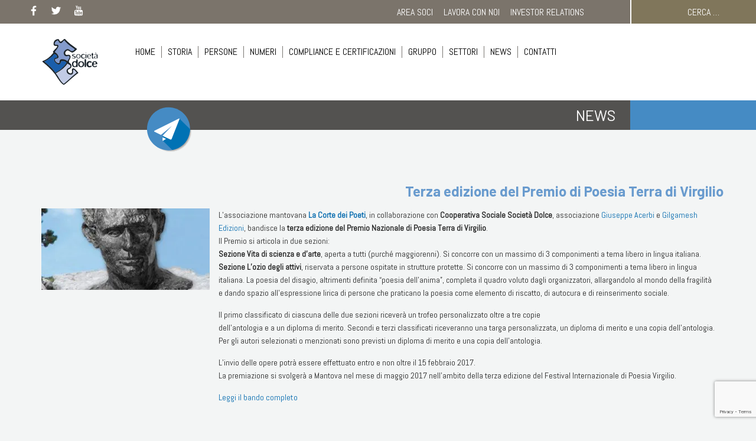

--- FILE ---
content_type: text/html; charset=UTF-8
request_url: https://www.grupposocietadolce.it/terza-edizione-del-premio-di-poesia-terra-di-virgilio/
body_size: 42102
content:
<!doctype html>
<html lang="it-IT">
<head>
    <meta charset="UTF-8">
    <meta name="viewport" content="width=device-width, initial-scale=1">
    <link rel="profile" href="http://gmpg.org/xfn/11">
    <meta http-equiv="X-UA-Compatible" content="IE=edge" />

    <title>Terza edizione del Premio di Poesia Terra di Virgilio | Società Dolce Corporate</title>
<meta name='robots' content='max-image-preview:large' />
	<style>img:is([sizes="auto" i], [sizes^="auto," i]) { contain-intrinsic-size: 3000px 1500px }</style>
	<link rel='dns-prefetch' href='//code.jquery.com' />
<link rel='dns-prefetch' href='//maxcdn.bootstrapcdn.com' />
<link rel='dns-prefetch' href='//cdnjs.cloudflare.com' />
<link rel='dns-prefetch' href='//cdn.jsdelivr.net' />
<link rel='dns-prefetch' href='//fonts.googleapis.com' />
<link rel='dns-prefetch' href='//b1681550.smushcdn.com' />
<link rel='dns-prefetch' href='//hb.wpmucdn.com' />
<link href='//hb.wpmucdn.com' rel='preconnect' />
<link href='http://fonts.googleapis.com' rel='preconnect' />
<link href='//fonts.gstatic.com' crossorigin='' rel='preconnect' />
<link rel="alternate" type="application/rss+xml" title="Società Dolce Corporate &raquo; Feed" href="https://www.grupposocietadolce.it/feed/" />
<link rel="alternate" type="application/rss+xml" title="Società Dolce Corporate &raquo; Feed dei commenti" href="https://www.grupposocietadolce.it/comments/feed/" />
		<style>
			.lazyload,
			.lazyloading {
				max-width: 100%;
			}
		</style>
				<style>
			.smush-dimensions {
				--smush-image-aspect-ratio: auto;
				aspect-ratio: var(--smush-image-aspect-ratio);
			}
		</style>
		<script type="text/javascript">
/* <![CDATA[ */
window._wpemojiSettings = {"baseUrl":"https:\/\/s.w.org\/images\/core\/emoji\/16.0.1\/72x72\/","ext":".png","svgUrl":"https:\/\/s.w.org\/images\/core\/emoji\/16.0.1\/svg\/","svgExt":".svg","source":{"concatemoji":"https:\/\/www.grupposocietadolce.it\/wp-includes\/js\/wp-emoji-release.min.js"}};
/*! This file is auto-generated */
!function(s,n){var o,i,e;function c(e){try{var t={supportTests:e,timestamp:(new Date).valueOf()};sessionStorage.setItem(o,JSON.stringify(t))}catch(e){}}function p(e,t,n){e.clearRect(0,0,e.canvas.width,e.canvas.height),e.fillText(t,0,0);var t=new Uint32Array(e.getImageData(0,0,e.canvas.width,e.canvas.height).data),a=(e.clearRect(0,0,e.canvas.width,e.canvas.height),e.fillText(n,0,0),new Uint32Array(e.getImageData(0,0,e.canvas.width,e.canvas.height).data));return t.every(function(e,t){return e===a[t]})}function u(e,t){e.clearRect(0,0,e.canvas.width,e.canvas.height),e.fillText(t,0,0);for(var n=e.getImageData(16,16,1,1),a=0;a<n.data.length;a++)if(0!==n.data[a])return!1;return!0}function f(e,t,n,a){switch(t){case"flag":return n(e,"\ud83c\udff3\ufe0f\u200d\u26a7\ufe0f","\ud83c\udff3\ufe0f\u200b\u26a7\ufe0f")?!1:!n(e,"\ud83c\udde8\ud83c\uddf6","\ud83c\udde8\u200b\ud83c\uddf6")&&!n(e,"\ud83c\udff4\udb40\udc67\udb40\udc62\udb40\udc65\udb40\udc6e\udb40\udc67\udb40\udc7f","\ud83c\udff4\u200b\udb40\udc67\u200b\udb40\udc62\u200b\udb40\udc65\u200b\udb40\udc6e\u200b\udb40\udc67\u200b\udb40\udc7f");case"emoji":return!a(e,"\ud83e\udedf")}return!1}function g(e,t,n,a){var r="undefined"!=typeof WorkerGlobalScope&&self instanceof WorkerGlobalScope?new OffscreenCanvas(300,150):s.createElement("canvas"),o=r.getContext("2d",{willReadFrequently:!0}),i=(o.textBaseline="top",o.font="600 32px Arial",{});return e.forEach(function(e){i[e]=t(o,e,n,a)}),i}function t(e){var t=s.createElement("script");t.src=e,t.defer=!0,s.head.appendChild(t)}"undefined"!=typeof Promise&&(o="wpEmojiSettingsSupports",i=["flag","emoji"],n.supports={everything:!0,everythingExceptFlag:!0},e=new Promise(function(e){s.addEventListener("DOMContentLoaded",e,{once:!0})}),new Promise(function(t){var n=function(){try{var e=JSON.parse(sessionStorage.getItem(o));if("object"==typeof e&&"number"==typeof e.timestamp&&(new Date).valueOf()<e.timestamp+604800&&"object"==typeof e.supportTests)return e.supportTests}catch(e){}return null}();if(!n){if("undefined"!=typeof Worker&&"undefined"!=typeof OffscreenCanvas&&"undefined"!=typeof URL&&URL.createObjectURL&&"undefined"!=typeof Blob)try{var e="postMessage("+g.toString()+"("+[JSON.stringify(i),f.toString(),p.toString(),u.toString()].join(",")+"));",a=new Blob([e],{type:"text/javascript"}),r=new Worker(URL.createObjectURL(a),{name:"wpTestEmojiSupports"});return void(r.onmessage=function(e){c(n=e.data),r.terminate(),t(n)})}catch(e){}c(n=g(i,f,p,u))}t(n)}).then(function(e){for(var t in e)n.supports[t]=e[t],n.supports.everything=n.supports.everything&&n.supports[t],"flag"!==t&&(n.supports.everythingExceptFlag=n.supports.everythingExceptFlag&&n.supports[t]);n.supports.everythingExceptFlag=n.supports.everythingExceptFlag&&!n.supports.flag,n.DOMReady=!1,n.readyCallback=function(){n.DOMReady=!0}}).then(function(){return e}).then(function(){var e;n.supports.everything||(n.readyCallback(),(e=n.source||{}).concatemoji?t(e.concatemoji):e.wpemoji&&e.twemoji&&(t(e.twemoji),t(e.wpemoji)))}))}((window,document),window._wpemojiSettings);
/* ]]> */
</script>
<style id='wp-emoji-styles-inline-css' type='text/css'>

	img.wp-smiley, img.emoji {
		display: inline !important;
		border: none !important;
		box-shadow: none !important;
		height: 1em !important;
		width: 1em !important;
		margin: 0 0.07em !important;
		vertical-align: -0.1em !important;
		background: none !important;
		padding: 0 !important;
	}
</style>
<link rel='stylesheet' id='wp-block-library-css' href='https://hb.wpmucdn.com/www.grupposocietadolce.it/794f3a2b-9634-42c6-86a7-627d9208140e.css' type='text/css' media='all' />
<style id='classic-theme-styles-inline-css' type='text/css'>
/*! This file is auto-generated */
.wp-block-button__link{color:#fff;background-color:#32373c;border-radius:9999px;box-shadow:none;text-decoration:none;padding:calc(.667em + 2px) calc(1.333em + 2px);font-size:1.125em}.wp-block-file__button{background:#32373c;color:#fff;text-decoration:none}
</style>
<link rel='stylesheet' id='wp-components-css' href='https://hb.wpmucdn.com/www.grupposocietadolce.it/f4fb80e5-7035-4067-8bc8-04b2ea86f6f9.css' type='text/css' media='all' />
<link rel='stylesheet' id='wp-preferences-css' href='https://hb.wpmucdn.com/www.grupposocietadolce.it/4f98ad05-c1e9-4390-a940-7b60b59be186.css' type='text/css' media='all' />
<link rel='stylesheet' id='wp-block-editor-css' href='https://hb.wpmucdn.com/www.grupposocietadolce.it/787bde67-4b34-475a-8a7e-f661b48ea366.css' type='text/css' media='all' />
<link rel='stylesheet' id='popup-maker-block-library-style-css' href='https://hb.wpmucdn.com/www.grupposocietadolce.it/be602dde-8ee9-4b9e-bcda-0204323259d8.css' type='text/css' media='all' />
<style id='global-styles-inline-css' type='text/css'>
:root{--wp--preset--aspect-ratio--square: 1;--wp--preset--aspect-ratio--4-3: 4/3;--wp--preset--aspect-ratio--3-4: 3/4;--wp--preset--aspect-ratio--3-2: 3/2;--wp--preset--aspect-ratio--2-3: 2/3;--wp--preset--aspect-ratio--16-9: 16/9;--wp--preset--aspect-ratio--9-16: 9/16;--wp--preset--color--black: #000000;--wp--preset--color--cyan-bluish-gray: #abb8c3;--wp--preset--color--white: #ffffff;--wp--preset--color--pale-pink: #f78da7;--wp--preset--color--vivid-red: #cf2e2e;--wp--preset--color--luminous-vivid-orange: #ff6900;--wp--preset--color--luminous-vivid-amber: #fcb900;--wp--preset--color--light-green-cyan: #7bdcb5;--wp--preset--color--vivid-green-cyan: #00d084;--wp--preset--color--pale-cyan-blue: #8ed1fc;--wp--preset--color--vivid-cyan-blue: #0693e3;--wp--preset--color--vivid-purple: #9b51e0;--wp--preset--gradient--vivid-cyan-blue-to-vivid-purple: linear-gradient(135deg,rgba(6,147,227,1) 0%,rgb(155,81,224) 100%);--wp--preset--gradient--light-green-cyan-to-vivid-green-cyan: linear-gradient(135deg,rgb(122,220,180) 0%,rgb(0,208,130) 100%);--wp--preset--gradient--luminous-vivid-amber-to-luminous-vivid-orange: linear-gradient(135deg,rgba(252,185,0,1) 0%,rgba(255,105,0,1) 100%);--wp--preset--gradient--luminous-vivid-orange-to-vivid-red: linear-gradient(135deg,rgba(255,105,0,1) 0%,rgb(207,46,46) 100%);--wp--preset--gradient--very-light-gray-to-cyan-bluish-gray: linear-gradient(135deg,rgb(238,238,238) 0%,rgb(169,184,195) 100%);--wp--preset--gradient--cool-to-warm-spectrum: linear-gradient(135deg,rgb(74,234,220) 0%,rgb(151,120,209) 20%,rgb(207,42,186) 40%,rgb(238,44,130) 60%,rgb(251,105,98) 80%,rgb(254,248,76) 100%);--wp--preset--gradient--blush-light-purple: linear-gradient(135deg,rgb(255,206,236) 0%,rgb(152,150,240) 100%);--wp--preset--gradient--blush-bordeaux: linear-gradient(135deg,rgb(254,205,165) 0%,rgb(254,45,45) 50%,rgb(107,0,62) 100%);--wp--preset--gradient--luminous-dusk: linear-gradient(135deg,rgb(255,203,112) 0%,rgb(199,81,192) 50%,rgb(65,88,208) 100%);--wp--preset--gradient--pale-ocean: linear-gradient(135deg,rgb(255,245,203) 0%,rgb(182,227,212) 50%,rgb(51,167,181) 100%);--wp--preset--gradient--electric-grass: linear-gradient(135deg,rgb(202,248,128) 0%,rgb(113,206,126) 100%);--wp--preset--gradient--midnight: linear-gradient(135deg,rgb(2,3,129) 0%,rgb(40,116,252) 100%);--wp--preset--font-size--small: 13px;--wp--preset--font-size--medium: 20px;--wp--preset--font-size--large: 36px;--wp--preset--font-size--x-large: 42px;--wp--preset--spacing--20: 0.44rem;--wp--preset--spacing--30: 0.67rem;--wp--preset--spacing--40: 1rem;--wp--preset--spacing--50: 1.5rem;--wp--preset--spacing--60: 2.25rem;--wp--preset--spacing--70: 3.38rem;--wp--preset--spacing--80: 5.06rem;--wp--preset--shadow--natural: 6px 6px 9px rgba(0, 0, 0, 0.2);--wp--preset--shadow--deep: 12px 12px 50px rgba(0, 0, 0, 0.4);--wp--preset--shadow--sharp: 6px 6px 0px rgba(0, 0, 0, 0.2);--wp--preset--shadow--outlined: 6px 6px 0px -3px rgba(255, 255, 255, 1), 6px 6px rgba(0, 0, 0, 1);--wp--preset--shadow--crisp: 6px 6px 0px rgba(0, 0, 0, 1);}:where(.is-layout-flex){gap: 0.5em;}:where(.is-layout-grid){gap: 0.5em;}body .is-layout-flex{display: flex;}.is-layout-flex{flex-wrap: wrap;align-items: center;}.is-layout-flex > :is(*, div){margin: 0;}body .is-layout-grid{display: grid;}.is-layout-grid > :is(*, div){margin: 0;}:where(.wp-block-columns.is-layout-flex){gap: 2em;}:where(.wp-block-columns.is-layout-grid){gap: 2em;}:where(.wp-block-post-template.is-layout-flex){gap: 1.25em;}:where(.wp-block-post-template.is-layout-grid){gap: 1.25em;}.has-black-color{color: var(--wp--preset--color--black) !important;}.has-cyan-bluish-gray-color{color: var(--wp--preset--color--cyan-bluish-gray) !important;}.has-white-color{color: var(--wp--preset--color--white) !important;}.has-pale-pink-color{color: var(--wp--preset--color--pale-pink) !important;}.has-vivid-red-color{color: var(--wp--preset--color--vivid-red) !important;}.has-luminous-vivid-orange-color{color: var(--wp--preset--color--luminous-vivid-orange) !important;}.has-luminous-vivid-amber-color{color: var(--wp--preset--color--luminous-vivid-amber) !important;}.has-light-green-cyan-color{color: var(--wp--preset--color--light-green-cyan) !important;}.has-vivid-green-cyan-color{color: var(--wp--preset--color--vivid-green-cyan) !important;}.has-pale-cyan-blue-color{color: var(--wp--preset--color--pale-cyan-blue) !important;}.has-vivid-cyan-blue-color{color: var(--wp--preset--color--vivid-cyan-blue) !important;}.has-vivid-purple-color{color: var(--wp--preset--color--vivid-purple) !important;}.has-black-background-color{background-color: var(--wp--preset--color--black) !important;}.has-cyan-bluish-gray-background-color{background-color: var(--wp--preset--color--cyan-bluish-gray) !important;}.has-white-background-color{background-color: var(--wp--preset--color--white) !important;}.has-pale-pink-background-color{background-color: var(--wp--preset--color--pale-pink) !important;}.has-vivid-red-background-color{background-color: var(--wp--preset--color--vivid-red) !important;}.has-luminous-vivid-orange-background-color{background-color: var(--wp--preset--color--luminous-vivid-orange) !important;}.has-luminous-vivid-amber-background-color{background-color: var(--wp--preset--color--luminous-vivid-amber) !important;}.has-light-green-cyan-background-color{background-color: var(--wp--preset--color--light-green-cyan) !important;}.has-vivid-green-cyan-background-color{background-color: var(--wp--preset--color--vivid-green-cyan) !important;}.has-pale-cyan-blue-background-color{background-color: var(--wp--preset--color--pale-cyan-blue) !important;}.has-vivid-cyan-blue-background-color{background-color: var(--wp--preset--color--vivid-cyan-blue) !important;}.has-vivid-purple-background-color{background-color: var(--wp--preset--color--vivid-purple) !important;}.has-black-border-color{border-color: var(--wp--preset--color--black) !important;}.has-cyan-bluish-gray-border-color{border-color: var(--wp--preset--color--cyan-bluish-gray) !important;}.has-white-border-color{border-color: var(--wp--preset--color--white) !important;}.has-pale-pink-border-color{border-color: var(--wp--preset--color--pale-pink) !important;}.has-vivid-red-border-color{border-color: var(--wp--preset--color--vivid-red) !important;}.has-luminous-vivid-orange-border-color{border-color: var(--wp--preset--color--luminous-vivid-orange) !important;}.has-luminous-vivid-amber-border-color{border-color: var(--wp--preset--color--luminous-vivid-amber) !important;}.has-light-green-cyan-border-color{border-color: var(--wp--preset--color--light-green-cyan) !important;}.has-vivid-green-cyan-border-color{border-color: var(--wp--preset--color--vivid-green-cyan) !important;}.has-pale-cyan-blue-border-color{border-color: var(--wp--preset--color--pale-cyan-blue) !important;}.has-vivid-cyan-blue-border-color{border-color: var(--wp--preset--color--vivid-cyan-blue) !important;}.has-vivid-purple-border-color{border-color: var(--wp--preset--color--vivid-purple) !important;}.has-vivid-cyan-blue-to-vivid-purple-gradient-background{background: var(--wp--preset--gradient--vivid-cyan-blue-to-vivid-purple) !important;}.has-light-green-cyan-to-vivid-green-cyan-gradient-background{background: var(--wp--preset--gradient--light-green-cyan-to-vivid-green-cyan) !important;}.has-luminous-vivid-amber-to-luminous-vivid-orange-gradient-background{background: var(--wp--preset--gradient--luminous-vivid-amber-to-luminous-vivid-orange) !important;}.has-luminous-vivid-orange-to-vivid-red-gradient-background{background: var(--wp--preset--gradient--luminous-vivid-orange-to-vivid-red) !important;}.has-very-light-gray-to-cyan-bluish-gray-gradient-background{background: var(--wp--preset--gradient--very-light-gray-to-cyan-bluish-gray) !important;}.has-cool-to-warm-spectrum-gradient-background{background: var(--wp--preset--gradient--cool-to-warm-spectrum) !important;}.has-blush-light-purple-gradient-background{background: var(--wp--preset--gradient--blush-light-purple) !important;}.has-blush-bordeaux-gradient-background{background: var(--wp--preset--gradient--blush-bordeaux) !important;}.has-luminous-dusk-gradient-background{background: var(--wp--preset--gradient--luminous-dusk) !important;}.has-pale-ocean-gradient-background{background: var(--wp--preset--gradient--pale-ocean) !important;}.has-electric-grass-gradient-background{background: var(--wp--preset--gradient--electric-grass) !important;}.has-midnight-gradient-background{background: var(--wp--preset--gradient--midnight) !important;}.has-small-font-size{font-size: var(--wp--preset--font-size--small) !important;}.has-medium-font-size{font-size: var(--wp--preset--font-size--medium) !important;}.has-large-font-size{font-size: var(--wp--preset--font-size--large) !important;}.has-x-large-font-size{font-size: var(--wp--preset--font-size--x-large) !important;}
:where(.wp-block-post-template.is-layout-flex){gap: 1.25em;}:where(.wp-block-post-template.is-layout-grid){gap: 1.25em;}
:where(.wp-block-columns.is-layout-flex){gap: 2em;}:where(.wp-block-columns.is-layout-grid){gap: 2em;}
:root :where(.wp-block-pullquote){font-size: 1.5em;line-height: 1.6;}
</style>
<link rel='stylesheet' id='wphb-1-css' href='https://hb.wpmucdn.com/www.grupposocietadolce.it/b37a1c02-f0fa-4049-87b8-e8ebbe5c877a.css' type='text/css' media='all' />
<link rel='stylesheet' id='societa_dolce_fonts-css' href='https://fonts.googleapis.com/css?family=Abel%3A400&#038;subset=latin%2Clatin-ext' type='text/css' media='all' />
<link rel='stylesheet' id='societa_dolce_fonts_barlow-css' href='https://fonts.googleapis.com/css?family=Barlow%3A400%7CBarlow%3A700&#038;subset=latin%2Clatin-ext' type='text/css' media='all' />
<link rel='stylesheet' id='societa_dolce-style-css' href='https://www.grupposocietadolce.it/wp-content/themes/societa_dolce_corporate-child/style.css' type='text/css' media='all' />
<script type="text/javascript" src="https://cdnjs.cloudflare.com/ajax/libs/jquery/2.1.3/jquery.min.js" id="jquery-js"></script>
<script type="text/javascript" src="https://code.jquery.com/ui/1.12.1/jquery-ui.js" id="jQuery-Ui-js"></script>
<script type="text/javascript" src="https://hb.wpmucdn.com/www.grupposocietadolce.it/40fa601d-dd25-4edf-b677-c490f0985991.js" id="wphb-2-js"></script>
<!--[if lt IE 9]>
<script type="text/javascript" src="https://hb.wpmucdn.com/www.grupposocietadolce.it/84abeb3e-585e-4612-b8cd-afa9c76e6930.js" id="html5-js"></script>
<![endif]-->
<script type="text/javascript" src="https://hb.wpmucdn.com/www.grupposocietadolce.it/be9605ab-87e7-4b2b-906b-56c7f84868e5.js" id="cookieBarLibrary-js"></script>
<link rel="https://api.w.org/" href="https://www.grupposocietadolce.it/wp-json/" /><link rel="alternate" title="JSON" type="application/json" href="https://www.grupposocietadolce.it/wp-json/wp/v2/posts/12576" /><link rel="EditURI" type="application/rsd+xml" title="RSD" href="https://www.grupposocietadolce.it/xmlrpc.php?rsd" />
<meta name="generator" content="WordPress 6.8.3" />
<link rel='shortlink' href='https://www.grupposocietadolce.it/?p=12576' />
<link rel="alternate" title="oEmbed (JSON)" type="application/json+oembed" href="https://www.grupposocietadolce.it/wp-json/oembed/1.0/embed?url=https%3A%2F%2Fwww.grupposocietadolce.it%2Fterza-edizione-del-premio-di-poesia-terra-di-virgilio%2F" />
<link rel="alternate" title="oEmbed (XML)" type="text/xml+oembed" href="https://www.grupposocietadolce.it/wp-json/oembed/1.0/embed?url=https%3A%2F%2Fwww.grupposocietadolce.it%2Fterza-edizione-del-premio-di-poesia-terra-di-virgilio%2F&#038;format=xml" />
<script src=https://senecajob.intervieweb.it/integration/announces_js.php?&h=&w=800&lang=it&utype=0&k=86c8cbc9befe21dacaf2a4d4d5bab3c1&d=grupposocietadolce.it&annType=published&view=list&defgroup=name&gnavenable=on&desc=on&typeView=large&CodP=&separateP= defer type="text/javascript"></script>

<script src=https://senecajob.intervieweb.it/integration/register_js.php?h=&w=800&c=1&f=6853&lang=it defer type="text/javascript"></script>		<style>
			/* Thanks to https://github.com/paulirish/lite-youtube-embed and https://css-tricks.com/responsive-iframes/ */
			.smush-lazyload-video {
				min-height:240px;
				min-width:320px;
				--smush-video-aspect-ratio: 16/9;background-color: #000;position: relative;display: block;contain: content;background-position: center center;background-size: cover;cursor: pointer;
			}
			.smush-lazyload-video.loading{cursor:progress}
			.smush-lazyload-video::before{content:'';display:block;position:absolute;top:0;background-image:linear-gradient(rgba(0,0,0,0.6),transparent);background-position:top;background-repeat:repeat-x;height:60px;width:100%;transition:all .2s cubic-bezier(0,0,0.2,1)}
			.smush-lazyload-video::after{content:"";display:block;padding-bottom:calc(100% / (var(--smush-video-aspect-ratio)))}
			.smush-lazyload-video > iframe{width:100%;height:100%;position:absolute;top:0;left:0;border:0;opacity:0;transition:opacity .5s ease-in}
			.smush-lazyload-video.smush-lazyloaded-video > iframe{opacity:1}
			.smush-lazyload-video > .smush-play-btn{z-index:10;position: absolute;top:0;left:0;bottom:0;right:0;}
			.smush-lazyload-video > .smush-play-btn > .smush-play-btn-inner{opacity:0.75;display:flex;align-items: center;width:68px;height:48px;position:absolute;cursor:pointer;transform:translate3d(-50%,-50%,0);top:50%;left:50%;z-index:1;background-repeat:no-repeat;background-image:url('data:image/svg+xml;utf8,<svg xmlns="http://www.w3.org/2000/svg" viewBox="0 0 68 48"><path d="M66.52 7.74c-.78-2.93-2.49-5.41-5.42-6.19C55.79.13 34 0 34 0S12.21.13 6.9 1.55c-2.93.78-4.63 3.26-5.42 6.19C.06 13.05 0 24 0 24s.06 10.95 1.48 16.26c.78 2.93 2.49 5.41 5.42 6.19C12.21 47.87 34 48 34 48s21.79-.13 27.1-1.55c2.93-.78 4.64-3.26 5.42-6.19C67.94 34.95 68 24 68 24s-.06-10.95-1.48-16.26z" fill="red"/><path d="M45 24 27 14v20" fill="white"/></svg>');filter:grayscale(100%);transition:filter .5s cubic-bezier(0,0,0.2,1), opacity .5s cubic-bezier(0,0,0.2,1);border:none}
			.smush-lazyload-video:hover .smush-play-btn-inner,.smush-lazyload-video .smush-play-btn-inner:focus{filter:none;opacity:1}
			.smush-lazyload-video > .smush-play-btn > .smush-play-btn-inner span{display:none;width:100%;text-align:center;}
			.smush-lazyload-video.smush-lazyloaded-video{cursor:unset}
			.smush-lazyload-video.video-loaded::before,.smush-lazyload-video.smush-lazyloaded-video > .smush-play-btn,.smush-lazyload-video.loading > .smush-play-btn{display:none;opacity:0;pointer-events:none}
			.smush-lazyload-video.smush-lazyload-vimeo > .smush-play-btn > .smush-play-btn-inner{background-image:url("data:image/svg+xml,%3Csvg viewBox='0 0 203 120' xmlns='http://www.w3.org/2000/svg'%3E%3Cpath d='m0.25116 9.0474c0-4.9968 4.0507-9.0474 9.0474-9.0474h184.4c4.997 0 9.048 4.0507 9.048 9.0474v101.91c0 4.996-4.051 9.047-9.048 9.047h-184.4c-4.9968 0-9.0474-4.051-9.0474-9.047v-101.91z' fill='%2317d5ff' fill-opacity='.7'/%3E%3Cpath d='m131.1 59.05c0.731 0.4223 0.731 1.4783 0 1.9006l-45.206 26.099c-0.7316 0.4223-1.646-0.1056-1.646-0.9504v-52.199c0-0.8448 0.9144-1.3727 1.646-0.9504l45.206 26.099z' fill='%23fff'/%3E%3C/svg%3E%0A");width:81px}
					</style>
				<script>
			document.documentElement.className = document.documentElement.className.replace('no-js', 'js');
		</script>
		<style type="text/css">.recentcomments a{display:inline !important;padding:0 !important;margin:0 !important;}</style><!-- SEO meta tags powered by SmartCrawl https://wpmudev.com/project/smartcrawl-wordpress-seo/ -->
<link rel="canonical" href="https://www.grupposocietadolce.it/terza-edizione-del-premio-di-poesia-terra-di-virgilio/" />
<meta name="description" content="L&#039;associazione mantovana La Corte dei Poeti, in collaborazione con Cooperativa Sociale Società Dolce, associazione Giuseppe Acerbi e Gilgamesh Edizioni ..." />
<meta name="google-site-verification" content="" />
<meta name="msvalidate.01" content="" />
<script type="application/ld+json">{"@context":"https:\/\/schema.org","@graph":[{"@type":"Organization","@id":"https:\/\/www.grupposocietadolce.it\/#schema-personal-brand","url":"https:\/\/www.grupposocietadolce.it","name":"WeggPress"},{"@type":"WebSite","@id":"https:\/\/www.grupposocietadolce.it\/#schema-website","url":"https:\/\/www.grupposocietadolce.it","name":"Societ\u00e0 Dolce Corporate","encoding":"UTF-8","potentialAction":{"@type":"SearchAction","target":"https:\/\/www.grupposocietadolce.it\/search\/{search_term_string}\/","query-input":"required name=search_term_string"}},{"@type":"BreadcrumbList","@id":"https:\/\/www.grupposocietadolce.it\/terza-edizione-del-premio-di-poesia-terra-di-virgilio?page&name=terza-edizione-del-premio-di-poesia-terra-di-virgilio\/#breadcrumb","itemListElement":[{"@type":"ListItem","position":1,"name":"Home","item":"https:\/\/www.grupposocietadolce.it"},{"@type":"ListItem","position":2,"name":"News","item":"https:\/\/www.grupposocietadolce.it\/category\/news\/"},{"@type":"ListItem","position":3,"name":"Terza edizione del Premio di Poesia Terra di Virgilio"}]},{"@type":"Person","@id":"https:\/\/www.grupposocietadolce.it\/author\/societadolceadmin\/#schema-author","name":"SocietaDolceAdmin","url":"https:\/\/www.grupposocietadolce.it\/author\/societadolceadmin\/"},{"@type":"WebPage","@id":"https:\/\/www.grupposocietadolce.it\/terza-edizione-del-premio-di-poesia-terra-di-virgilio\/#schema-webpage","isPartOf":{"@id":"https:\/\/www.grupposocietadolce.it\/#schema-website"},"publisher":{"@id":"https:\/\/www.grupposocietadolce.it\/#schema-personal-brand"},"url":"https:\/\/www.grupposocietadolce.it\/terza-edizione-del-premio-di-poesia-terra-di-virgilio\/"},{"@type":"Article","mainEntityOfPage":{"@id":"https:\/\/www.grupposocietadolce.it\/terza-edizione-del-premio-di-poesia-terra-di-virgilio\/#schema-webpage"},"publisher":{"@id":"https:\/\/www.grupposocietadolce.it\/#schema-personal-brand"},"dateModified":"2017-01-12T10:06:12","datePublished":"2017-01-12T10:06:12","headline":"Terza edizione del Premio di Poesia Terra di Virgilio | Societ\u00e0 Dolce Corporate","description":"L&#039;associazione mantovana La Corte dei Poeti, in collaborazione con Cooperativa Sociale Societ\u00e0 Dolce, associazione Giuseppe Acerbi e Gilgamesh Edizioni ...","name":"Terza edizione del Premio di Poesia Terra di Virgilio","author":{"@id":"https:\/\/www.grupposocietadolce.it\/author\/societadolceadmin\/#schema-author"},"image":{"@type":"ImageObject","@id":"https:\/\/www.grupposocietadolce.it\/terza-edizione-del-premio-di-poesia-terra-di-virgilio\/#schema-article-image","url":"https:\/\/www.grupposocietadolce.it\/wp-content\/uploads\/2017\/01\/Copertina-volume-Premio_quad.jpg","height":300,"width":300},"thumbnailUrl":"https:\/\/www.grupposocietadolce.it\/wp-content\/uploads\/2017\/01\/Copertina-volume-Premio_quad.jpg"}]}</script>
<meta property="og:type" content="article" />
<meta property="og:url" content="https://www.grupposocietadolce.it/terza-edizione-del-premio-di-poesia-terra-di-virgilio/" />
<meta property="og:title" content="Terza edizione del Premio di Poesia Terra di Virgilio | Società Dolce Corporate" />
<meta property="og:description" content="L&#039;associazione mantovana La Corte dei Poeti, in collaborazione con Cooperativa Sociale Società Dolce, associazione Giuseppe Acerbi e Gilgamesh Edizioni ..." />
<meta property="og:image" content="https://www.grupposocietadolce.it/wp-content/uploads/2017/01/Copertina-volume-Premio_quad.jpg" />
<meta property="og:image:width" content="300" />
<meta property="og:image:height" content="300" />
<meta property="article:published_time" content="2017-01-12T10:06:12" />
<meta property="article:author" content="SocietaDolceAdmin" />
<meta name="twitter:card" content="summary_large_image" />
<meta name="twitter:title" content="Terza edizione del Premio di Poesia Terra di Virgilio | Società Dolce Corporate" />
<meta name="twitter:description" content="L&#039;associazione mantovana La Corte dei Poeti, in collaborazione con Cooperativa Sociale Società Dolce, associazione Giuseppe Acerbi e Gilgamesh Edizioni ..." />
<meta name="twitter:image" content="https://www.grupposocietadolce.it/wp-content/uploads/2017/01/Copertina-volume-Premio_quad.jpg" />
<!-- /SEO -->
		<style type="text/css">
					.site-title,
			.site-description {
				position: absolute;
				clip: rect(1px, 1px, 1px, 1px);
			}
				</style>
		<script>
  window.dataLayer = window.dataLayer || [];
  function gtag() { dataLayer.push(arguments); }
  gtag('consent', 'default', {
	  ad_storage: 'denied',
	  ad_user_data: 'denied',
	  ad_personalization: 'denied',
	  analytics_storage: 'denied',
	  functionality_storage: 'granted',
	  personalization_storage: 'denied',
	  security_storage: 'granted',
	  wait_for_update: 500
  });
</script>

<script src='https://acconsento.click/script-gtm.js' id='acconsento-script' data-key='JIV90deg5wLDCi0KYbt64xLqUPfZLZaIya5V74wo'></script><link rel="icon" href="https://b1681550.smushcdn.com/1681550/wp-content/uploads/2018/04/cropped-logo_Dolce-1-32x32.gif?lossy=1&strip=1&webp=1" sizes="32x32" />
<link rel="icon" href="https://b1681550.smushcdn.com/1681550/wp-content/uploads/2018/04/cropped-logo_Dolce-1-192x192.gif?lossy=1&strip=1&webp=1" sizes="192x192" />
<link rel="apple-touch-icon" href="https://b1681550.smushcdn.com/1681550/wp-content/uploads/2018/04/cropped-logo_Dolce-1-180x180.gif?lossy=1&strip=1&webp=1" />
<meta name="msapplication-TileImage" content="https://www.grupposocietadolce.it/wp-content/uploads/2018/04/cropped-logo_Dolce-1-270x270.gif" />
		<style type="text/css" id="wp-custom-css">
			body .site .cards-container .cards .card {
    width: 32%;
    margin: 4px;
    background-color: #FFF;
    padding: 0;
    -webkit-border-radius: 0;
    -moz-border-radius: 0;
    border-radius: 0;
}
a{
	color: #0068AD;
}
.cntl-state:nth-child(2n) .cntl-content h4 b {
	color: #0068AD;
}
.cntl-state:nth-child(odd) .cntl-content{
 background: #0068AD;
}
.cntl-state:nth-child(odd) .cntl-content p{
	color: #fff;
}
.single-download {
	color: #fff;
	text-decoration: underline;
}
body .site .caption{
	color: #0068AD;
}

.general-font-color{
	color: #0068AD;
}

@media only all and (max-width: 768px){
body .site .cards-container .cards .card {
    width: 100% !important;
}
	
#primary-menu > li > a {
  color: #000 !important;  
}
/*section.wall .wall-row.statistiche, section.wall .wall-row.news-even, section.wall .wall-row.news-odd, section.wall .wall-row.yt-plus-about-us, section.wall .wall-row.about-us {
	max-height: auto !important;
}*/

div.bx-viewport{height:400px;}




@media only screen and (max-width: 768px){
	.header-banner .mado_slider .slider-item, .mado-slider-homepage .mado_slider .slider-item .slider-container {
    background-size: contain !important;
    background-position: center center;
    background-repeat: no-repeat;
}

div.bx-viewport{height:200px;}
}



@media only screen and (max-width: 500px){
	.header-banner .mado_slider .slider-item, .mado-slider-homepage .mado_slider .slider-item .slider-container {
    background-size: contain !important;
    background-position: center center;
    background-repeat: no-repeat;
}

div.bx-viewport{height:20px;}
}


div.border-white{border-top: 2px solid #ffffff !important; margin:20px 0 25px 0 !important;}

div#content h1 a:link,
div#content h2 a:link,
div#content h3 a:link,
div#content h4 a:link,
div#content h5 a:link,
div#content h6 a:link, div#content p a:link, div#content li a:link, div#content em a :link, div.content-news.row a:link {color:#0068AD; text-decoration:underline;}

		</style>
		        <!-- Global site tag (gtag.js) - Google Analytics -->
    <script async src="https://www.googletagmanager.com/gtag/js?id=UA-126616967-1"></script>
    <script>
      window.dataLayer = window.dataLayer || [];
      function gtag(){dataLayer.push(arguments);}
      gtag('js', new Date());
      gtag('config', 'UA-126616967-1');
    </script>
</head>

<body class="wp-singular post-template-default single single-post postid-12576 single-format-standard wp-custom-logo wp-theme-societa_dolce_corporate wp-child-theme-societa_dolce_corporate-child">
    <div id="page" class="site container-fluid">
        <a class="skip-link screen-reader-text" href="#content">Skip to content</a>
        <header id="masthead" class="col-md-12 site-header">
            <div class="social-and-search-wrapper row ">
                <div class="social-links-wrapper col-md-4">
                    <div class="social-links-container">
    <a href="https://www.facebook.com/SocietaDolce/" aria-label="Visita la pagina Facebook di Società Dolce">
        <?xml version="1.0" encoding="utf-8"?>
<!-- Generator: Adobe Illustrator 14.0.0, SVG Export Plug-In  -->
<!DOCTYPE svg PUBLIC "-//W3C//DTD SVG 1.1//EN" "http://www.w3.org/Graphics/SVG/1.1/DTD/svg11.dtd" >
<svg version="1.1"
	 xmlns="http://www.w3.org/2000/svg" xmlns:xlink="http://www.w3.org/1999/xlink" xmlns:a="http://ns.adobe.com/AdobeSVGViewerExtensions/3.0/"
	 x="0px" y="0px" width="30px" height="30px" viewBox="-8.649 -2.773 30 30" enable-background="new -8.649 -2.773 30 30"
	 xml:space="preserve">
<defs>
</defs>
<path fill="#FFFFFF" d="M11.992,13.298l0.558-4.347H8.248V6.17c0-1.252,0.35-2.108,2.155-2.108l2.298-0.003V0.165
	C12.308,0.113,10.941,0,9.348,0C6.031,0,3.754,2.022,3.754,5.748v3.203H0v4.347h3.754v11.155h4.494V13.298H11.992z"/>
</svg>
    </a>
    <a href="https://twitter.com/societadolce" aria-label="Visita il profilo Twitter di Società Dolce">
        <?xml version="1.0" encoding="utf-8"?>
<!-- Generator: Adobe Illustrator 14.0.0, SVG Export Plug-In  -->
<!DOCTYPE svg PUBLIC "-//W3C//DTD SVG 1.1//EN" "http://www.w3.org/Graphics/SVG/1.1/DTD/svg11.dtd">
<svg version="1.1"
	 xmlns="http://www.w3.org/2000/svg" xmlns:xlink="http://www.w3.org/1999/xlink" xmlns:a="http://ns.adobe.com/AdobeSVGViewerExtensions/3.0/"
	 x="0px" y="0px" width="30px" height="30px" viewBox="-2.641 -5.235 30 30" enable-background="new -2.641 -5.235 30 30"
	 xml:space="preserve">
<defs>
</defs>
<path fill="#FFFFFF" d="M22.186,4.864c0.016,0.209,0.018,0.424,0.018,0.642c0,6.517-5.102,14.025-14.43,14.025
	c-2.861,0-5.529-0.82-7.773-2.217c0.395,0.047,0.799,0.072,1.207,0.072c2.375,0,4.564-0.789,6.303-2.113
	c-2.221-0.039-4.096-1.467-4.736-3.42c0.303,0.052,0.629,0.088,0.951,0.088c0.459,0,0.912-0.062,1.332-0.176
	C2.74,11.311,0.994,9.319,0.994,6.926v-0.06c0.682,0.373,1.467,0.59,2.293,0.621C1.932,6.605,1.031,5.094,1.031,3.381
	c0-0.905,0.25-1.754,0.689-2.476c2.498,2.982,6.238,4.943,10.451,5.148c-0.086-0.357-0.129-0.735-0.129-1.12
	C12.043,2.212,14.316,0,17.115,0c1.459,0,2.775,0.597,3.707,1.56c1.154-0.228,2.24-0.629,3.219-1.195
	c-0.385,1.148-1.186,2.111-2.24,2.724c1.031-0.117,2.01-0.385,2.918-0.779C24.043,3.304,23.182,4.17,22.186,4.864z"/>
</svg>
    </a>
    <a href="https://www.youtube.com/user/CoopSocietaDolce" aria-label="Visita il canale YouTube di Società Dolce">
        <?xml version="1.0" encoding="utf-8"?>
<!-- Generator: Adobe Illustrator 14.0.0, SVG Export Plug-In  -->
<!DOCTYPE svg PUBLIC "-//W3C//DTD SVG 1.1//EN" "http://www.w3.org/Graphics/SVG/1.1/DTD/svg11.dtd" >
<svg version="1.1"
	 xmlns="http://www.w3.org/2000/svg" xmlns:xlink="http://www.w3.org/1999/xlink" xmlns:a="http://ns.adobe.com/AdobeSVGViewerExtensions/3.0/"
	 x="0px" y="0px" width="30px" height="30px" viewBox="-4.305 -2.427 30 30" enable-background="new -4.305 -2.427 30 30"
	 xml:space="preserve">
<defs>
</defs>
<path fill="#FFFFFF" d="M13.404,2.393h1.304v5.161c0,0.293,0,0.448,0.012,0.492c0.033,0.193,0.133,0.295,0.311,0.295
	c0.259,0,0.535-0.202,0.822-0.59V2.393h1.306v7.009h-1.306V8.636c-0.521,0.576-1.014,0.858-1.488,0.858
	c-0.425,0-0.712-0.163-0.847-0.518c-0.069-0.217-0.113-0.554-0.113-1.045V2.393z"/>
<path fill="#FFFFFF" d="M9.782,7.368V4.426c0-0.654,0.192-0.975,0.617-0.975c0.42,0,0.626,0.32,0.626,0.975v2.942
	c0,0.649-0.206,0.973-0.626,0.973C9.975,8.341,9.782,8.018,9.782,7.368z M8.471,7.132c0,0.745,0.129,1.291,0.403,1.644
	c0.366,0.474,0.872,0.719,1.525,0.719c0.651,0,1.165-0.245,1.524-0.719c0.274-0.353,0.41-0.898,0.41-1.644V4.675
	c0-0.748-0.136-1.299-0.41-1.653c-0.359-0.474-0.873-0.714-1.524-0.714c-0.653,0-1.159,0.24-1.525,0.714
	C8.6,3.376,8.471,3.927,8.471,4.675V7.132z"/>
<path fill="#FFFFFF" d="M4.975,0L6.01,3.684L6.996,0H8.46L6.715,5.593v3.809H5.268V5.593C5.137,4.915,4.846,3.927,4.38,2.615
	C4.071,1.748,3.756,0.871,3.453,0H4.975z"/>
<path fill="#FFFFFF" d="M13.064,16.519c-0.209,0-0.429,0.093-0.641,0.292v4.238c0.212,0.204,0.432,0.308,0.641,0.308
	c0.375,0,0.563-0.308,0.563-0.939V17.46C13.627,16.831,13.439,16.519,13.064,16.519z"/>
<path fill="#FFFFFF" d="M17.867,16.519c-0.435,0-0.654,0.313-0.654,0.952v0.644h1.296v-0.644
	C18.509,16.831,18.29,16.519,17.867,16.519z"/>
<path fill="#FFFFFF" d="M21.023,12.992c-0.264-1.117-1.189-1.928-2.314-2.047c-2.649-0.287-5.337-0.287-8.003-0.287
	c-2.677,0-5.36,0-8.02,0.287c-1.113,0.119-2.046,0.93-2.309,2.047C0.003,14.565,0,16.278,0,17.905c0,1.614,0,3.332,0.373,4.907
	c0.26,1.113,1.188,1.92,2.313,2.044c2.653,0.29,5.338,0.293,8.008,0.29c2.675,0.003,5.358,0,8.011-0.29
	c1.117-0.124,2.055-0.931,2.308-2.044c0.378-1.575,0.378-3.293,0.378-4.907C21.391,16.278,21.391,14.565,21.023,12.992z
	 M6.104,14.41H4.551v7.991H3.113V14.41h-1.52v-1.314h4.511V14.41z M10.007,22.401H8.714v-0.755
	c-0.513,0.569-0.999,0.849-1.479,0.849c-0.411,0-0.702-0.163-0.835-0.521c-0.066-0.204-0.111-0.535-0.111-1.027v-5.481h1.297v5.104
	c0,0.295,0,0.447,0.01,0.488c0.029,0.194,0.127,0.298,0.303,0.298c0.254,0,0.53-0.199,0.815-0.59v-5.301h1.293V22.401z
	 M14.92,20.327c0,0.631-0.044,1.097-0.132,1.389c-0.173,0.518-0.518,0.779-1.032,0.779c-0.463,0-0.9-0.246-1.332-0.764v0.67H11.13
	v-9.306h1.294v3.037c0.414-0.499,0.858-0.755,1.332-0.755c0.515,0,0.859,0.269,1.032,0.789c0.088,0.276,0.132,0.737,0.132,1.389
	V20.327z M19.799,19.16h-2.586v1.229c0,0.642,0.22,0.968,0.664,0.968c0.318,0,0.5-0.171,0.572-0.51
	c0.021-0.067,0.028-0.347,0.028-0.846h1.321v0.179c0,0.408-0.015,0.686-0.027,0.81c-0.045,0.276-0.143,0.53-0.303,0.758
	c-0.356,0.502-0.888,0.748-1.563,0.748c-0.676,0-1.19-0.235-1.568-0.704c-0.273-0.352-0.414-0.897-0.414-1.633v-2.432
	c0-0.742,0.127-1.283,0.401-1.633c0.372-0.479,0.888-0.716,1.552-0.716c0.647,0,1.164,0.237,1.521,0.716
	c0.272,0.35,0.401,0.891,0.401,1.633V19.16z"/>
</svg>
    </a>
</div>
                </div>
                <div class="col-md-6 visible-md visible-lg social-links-wrapper" style="text-align: right;">
                    <div class="social-links-container ">
                        <a href="https://www.societadolce.it/area-soci/" style="color:white; padding: 7px 0; font-size:16px;">
                            AREA SOCI
                        </a>
                        <a href="https://www.grupposocietadolce.it/lavora-con-noi/" style="color:white; padding: 7px 0; font-size:16px;">
                            LAVORA CON NOI
                        </a>
                        <a href="https://www.grupposocietadolce.it/investor-relations/" style="color:white; padding: 7px 0; font-size:16px;">
                            INVESTOR RELATIONS
                        </a>
                    </div>
                </div>
                <div class="form-container col-md-2 visible-md visible-lg">
                    <form role="search" method="get" class="search-form" action="https://www.grupposocietadolce.it/">
				<label>
					<span class="screen-reader-text">Ricerca per:</span>
					<input type="search" class="search-field" placeholder="Cerca &hellip;" value="" name="s" />
				</label>
				<input type="submit" class="search-submit" value="Cerca" />
			</form>                </div>
            </div>
            <div class="branding-navigation">
                <div class="container">
                    <div class="row branding-navigation-wrapper">
                        <div class="site-branding col-md-2 hidden-xs hidden-sm">
                            <a href="https://www.grupposocietadolce.it/" class="custom-logo-link" rel="home"><img src="https://www.grupposocietadolce.it/wp-content/uploads/2018/06/dolce-logo.svg" class="custom-logo" alt="Società Dolce Corporate" decoding="async" loading="lazy" /></a>                        </div>
                        <!-- .site-branding -->
                        <div class=" site-navigation hidden-xs hidden-sm col-md-10">
                            <nav class="navbar main-navigation">
                                <div class="menu-top-menu-container"><ul id="primary-menu" class=" main-menu "><li id="menu-item-31175" class="menu-item-first menu-item menu-item-type-post_type menu-item-object-page menu-item-home menu-item-31175"><a href="https://www.grupposocietadolce.it/">Home</a></li>
<li id="menu-item-7076" class="menu-item menu-item-type-post_type menu-item-object-page menu-item-7076"><a href="https://www.grupposocietadolce.it/la-storia/">Storia</a></li>
<li id="menu-item-7120" class="menu-item menu-item-type-post_type menu-item-object-page menu-item-has-children menu-item-7120"><a href="https://www.grupposocietadolce.it/persone/">Persone</a>
<ul class="sub-menu">
	<li id="menu-item-6523" class="menu-item menu-item-type-custom menu-item-object-custom menu-item-6523"><a href="/persone#governance">Governance</a></li>
	<li id="menu-item-6524" class="menu-item menu-item-type-custom menu-item-object-custom menu-item-6524"><a href="/persone#organigramma">Organigramma</a></li>
</ul>
</li>
<li id="menu-item-7103" class="menu-item menu-item-type-post_type menu-item-object-page menu-item-has-children menu-item-7103"><a href="https://www.grupposocietadolce.it/numeri/">Numeri</a>
<ul class="sub-menu">
	<li id="menu-item-6525" class="menu-item menu-item-type-custom menu-item-object-custom menu-item-6525"><a href="/numeri/#territori">Territori</a></li>
	<li id="menu-item-6526" class="menu-item menu-item-type-custom menu-item-object-custom menu-item-6526"><a href="/numeri#bilanci-scroll">Bilanci</a></li>
</ul>
</li>
<li id="menu-item-6905" class="menu-item menu-item-type-post_type menu-item-object-page menu-item-has-children menu-item-6905"><a href="https://www.grupposocietadolce.it/compliance-e-certificazioni/">Compliance e Certificazioni</a>
<ul class="sub-menu">
	<li id="menu-item-6527" class="menu-item menu-item-type-custom menu-item-object-custom menu-item-6527"><a href="https://www.grupposocietadolce.it/compliance-e-certificazioni/#m-o-g-scroll">M.O.G</a></li>
	<li id="menu-item-15293" class="menu-item menu-item-type-custom menu-item-object-custom menu-item-15293"><a href="https://www.grupposocietadolce.it/compliance-e-certificazioni/#organismo-di-vigilanza-scroll">O.D.V</a></li>
	<li id="menu-item-6528" class="menu-item menu-item-type-custom menu-item-object-custom menu-item-6528"><a href="https://www.grupposocietadolce.it/compliance-e-certificazioni/#codice-etico-scroll">Codice Etico</a></li>
	<li id="menu-item-15294" class="menu-item menu-item-type-custom menu-item-object-custom menu-item-15294"><a href="https://www.grupposocietadolce.it/compliance-e-certificazioni/#faq-section">F.A.Q.</a></li>
	<li id="menu-item-26046" class="menu-item menu-item-type-custom menu-item-object-custom menu-item-26046"><a href="https://www.societadolce.it/societa-trasparente/">Società Trasparente</a></li>
	<li id="menu-item-26122" class="menu-item menu-item-type-custom menu-item-object-custom menu-item-26122"><a href="https://www.grupposocietadolce.it/compliance-e-certificazioni/#whistleblowing-scroll">Whistleblowing</a></li>
	<li id="menu-item-26582" class="menu-item menu-item-type-custom menu-item-object-custom menu-item-26582"><a href="https://www.grupposocietadolce.it/compliance-e-certificazioni/#parita-di-genere-scroll">Parità di genere</a></li>
	<li id="menu-item-15292" class="menu-item menu-item-type-custom menu-item-object-custom menu-item-15292"><a href="https://www.grupposocietadolce.it/compliance-e-certificazioni/#certificazioni-scroll">Certificazioni</a></li>
</ul>
</li>
<li id="menu-item-6906" class="menu-item menu-item-type-taxonomy menu-item-object-category menu-item-6906"><a href="https://www.grupposocietadolce.it/category/il-gruppo/">Gruppo</a></li>
<li id="menu-item-6471" class="menu-item menu-item-type-custom menu-item-object-custom menu-item-has-children menu-item-6471"><a href="#">Settori</a>
<ul class="sub-menu">
	<li id="menu-item-7003" class="menu-item menu-item-type-post_type menu-item-object-post menu-item-7003 infanzia-bg"><a href="https://www.grupposocietadolce.it/infanzia/">Infanzia</a></li>
	<li id="menu-item-7208" class="menu-item menu-item-type-post_type menu-item-object-post menu-item-7208 anziani-bg"><a href="https://www.grupposocietadolce.it/anziani/">Anziani</a></li>
	<li id="menu-item-7207" class="menu-item menu-item-type-post_type menu-item-object-post menu-item-7207 disabilita-e-salute-mentale-bg"><a href="https://www.grupposocietadolce.it/disabilita-e-salute-mentale/">disabilità e salute mentale</a></li>
	<li id="menu-item-7206" class="menu-item menu-item-type-post_type menu-item-object-post menu-item-7206 minori-bg"><a href="https://www.grupposocietadolce.it/minori/">minori</a></li>
	<li id="menu-item-7205" class="menu-item menu-item-type-post_type menu-item-object-post menu-item-7205 fragilita-bg"><a href="https://www.grupposocietadolce.it/fragilita/">fragilità</a></li>
	<li id="menu-item-7204" class="menu-item menu-item-type-post_type menu-item-object-post menu-item-7204 servizi-sanitari-bg"><a href="https://www.grupposocietadolce.it/servizi-sanitari/">servizi sanitari</a></li>
</ul>
</li>
<li id="menu-item-7164" class="menu-item menu-item-type-taxonomy menu-item-object-category current-post-ancestor current-menu-parent current-post-parent menu-item-has-children menu-item-7164"><a href="https://www.grupposocietadolce.it/category/news/">News</a>
<ul class="sub-menu">
	<li id="menu-item-19328" class="menu-item menu-item-type-taxonomy menu-item-object-category menu-item-19328"><a href="https://www.grupposocietadolce.it/category/news/azioni-a-distanza/">Azioni a distanza</a></li>
	<li id="menu-item-19329" class="menu-item menu-item-type-taxonomy menu-item-object-category menu-item-19329"><a href="https://www.grupposocietadolce.it/category/news/insieme-a-distanza/">Insieme a distanza</a></li>
	<li id="menu-item-7163" class="menu-item menu-item-type-taxonomy menu-item-object-category menu-item-7163"><a href="https://www.grupposocietadolce.it/category/news/news-gruppo/">News Gruppo</a></li>
	<li id="menu-item-7170" class="menu-item menu-item-type-taxonomy menu-item-object-category menu-item-7170"><a href="https://www.grupposocietadolce.it/category/news/news-partner/">News Partner</a></li>
	<li id="menu-item-7162" class="menu-item menu-item-type-taxonomy menu-item-object-category menu-item-7162"><a href="https://www.grupposocietadolce.it/category/news/news-soci/">News Soci</a></li>
	<li id="menu-item-7947" class="menu-item menu-item-type-taxonomy menu-item-object-category menu-item-7947"><a href="https://www.grupposocietadolce.it/category/news/pubblicazioni/">Pubblicazioni</a></li>
	<li id="menu-item-13643" class="menu-item menu-item-type-post_type menu-item-object-page menu-item-13643"><a href="https://www.grupposocietadolce.it/dicono-di-noi/">Dicono di noi</a></li>
	<li id="menu-item-21708" class="menu-item menu-item-type-post_type menu-item-object-page menu-item-21708"><a href="https://www.grupposocietadolce.it/dolcestorie/">Dolcestorie</a></li>
</ul>
</li>
<li id="menu-item-7154" class="menu-item-last menu-item menu-item-type-post_type menu-item-object-page menu-item-7154"><a href="https://www.grupposocietadolce.it/contatti/">contatti</a></li>
</ul></div>                            </nav>
                        </div>
                        <div class="site-branding-mobile col-xs-12 hidden-md hidden-lg">
                            <nav id="site-navigation" class="navbar main-navigation mobile-main-navigation col-xs-12 hidden-md hidden-lg">
                                <div class="header-inner">
                                    <div class="site-branding col-xs-1 hidden-md hidden-lg">
                                        <a href="https://www.grupposocietadolce.it/" class="custom-logo-link" rel="home"><img src="https://www.grupposocietadolce.it/wp-content/uploads/2018/06/dolce-logo.svg" class="custom-logo" alt="Società Dolce Corporate" decoding="async" loading="lazy" /></a>                                    </div>
                                    <div class="nav-menu-icon pull-right hidden-md hidden-lg">
                                        <button class="menu-toggle" aria-controls="main-menu"> main-menu</button>
                                    </div>
                                </div>
                                <div class="menu-top-menu-container"><ul id="mobile-primary-menu" class="col-xs-12 mobile-main main-menu"><li class="menu-item-first menu-item menu-item-type-post_type menu-item-object-page menu-item-home menu-item-31175"><a href="https://www.grupposocietadolce.it/">Home</a></li>
<li class="menu-item menu-item-type-post_type menu-item-object-page menu-item-7076"><a href="https://www.grupposocietadolce.it/la-storia/">Storia</a></li>
<li class="menu-item menu-item-type-post_type menu-item-object-page menu-item-has-children menu-item-7120"><a href="https://www.grupposocietadolce.it/persone/">Persone</a>
<ul class="sub-menu">
	<li class="menu-item menu-item-type-custom menu-item-object-custom menu-item-6523"><a href="/persone#governance">Governance</a></li>
	<li class="menu-item menu-item-type-custom menu-item-object-custom menu-item-6524"><a href="/persone#organigramma">Organigramma</a></li>
</ul>
</li>
<li class="menu-item menu-item-type-post_type menu-item-object-page menu-item-has-children menu-item-7103"><a href="https://www.grupposocietadolce.it/numeri/">Numeri</a>
<ul class="sub-menu">
	<li class="menu-item menu-item-type-custom menu-item-object-custom menu-item-6525"><a href="/numeri/#territori">Territori</a></li>
	<li class="menu-item menu-item-type-custom menu-item-object-custom menu-item-6526"><a href="/numeri#bilanci-scroll">Bilanci</a></li>
</ul>
</li>
<li class="menu-item menu-item-type-post_type menu-item-object-page menu-item-has-children menu-item-6905"><a href="https://www.grupposocietadolce.it/compliance-e-certificazioni/">Compliance e Certificazioni</a>
<ul class="sub-menu">
	<li class="menu-item menu-item-type-custom menu-item-object-custom menu-item-6527"><a href="https://www.grupposocietadolce.it/compliance-e-certificazioni/#m-o-g-scroll">M.O.G</a></li>
	<li class="menu-item menu-item-type-custom menu-item-object-custom menu-item-15293"><a href="https://www.grupposocietadolce.it/compliance-e-certificazioni/#organismo-di-vigilanza-scroll">O.D.V</a></li>
	<li class="menu-item menu-item-type-custom menu-item-object-custom menu-item-6528"><a href="https://www.grupposocietadolce.it/compliance-e-certificazioni/#codice-etico-scroll">Codice Etico</a></li>
	<li class="menu-item menu-item-type-custom menu-item-object-custom menu-item-15294"><a href="https://www.grupposocietadolce.it/compliance-e-certificazioni/#faq-section">F.A.Q.</a></li>
	<li class="menu-item menu-item-type-custom menu-item-object-custom menu-item-26046"><a href="https://www.societadolce.it/societa-trasparente/">Società Trasparente</a></li>
	<li class="menu-item menu-item-type-custom menu-item-object-custom menu-item-26122"><a href="https://www.grupposocietadolce.it/compliance-e-certificazioni/#whistleblowing-scroll">Whistleblowing</a></li>
	<li class="menu-item menu-item-type-custom menu-item-object-custom menu-item-26582"><a href="https://www.grupposocietadolce.it/compliance-e-certificazioni/#parita-di-genere-scroll">Parità di genere</a></li>
	<li class="menu-item menu-item-type-custom menu-item-object-custom menu-item-15292"><a href="https://www.grupposocietadolce.it/compliance-e-certificazioni/#certificazioni-scroll">Certificazioni</a></li>
</ul>
</li>
<li class="menu-item menu-item-type-taxonomy menu-item-object-category menu-item-6906"><a href="https://www.grupposocietadolce.it/category/il-gruppo/">Gruppo</a></li>
<li class="menu-item menu-item-type-custom menu-item-object-custom menu-item-has-children menu-item-6471"><a href="#">Settori</a>
<ul class="sub-menu">
	<li class="menu-item menu-item-type-post_type menu-item-object-post menu-item-7003 infanzia-bg"><a href="https://www.grupposocietadolce.it/infanzia/">Infanzia</a></li>
	<li class="menu-item menu-item-type-post_type menu-item-object-post menu-item-7208 anziani-bg"><a href="https://www.grupposocietadolce.it/anziani/">Anziani</a></li>
	<li class="menu-item menu-item-type-post_type menu-item-object-post menu-item-7207 disabilita-e-salute-mentale-bg"><a href="https://www.grupposocietadolce.it/disabilita-e-salute-mentale/">disabilità e salute mentale</a></li>
	<li class="menu-item menu-item-type-post_type menu-item-object-post menu-item-7206 minori-bg"><a href="https://www.grupposocietadolce.it/minori/">minori</a></li>
	<li class="menu-item menu-item-type-post_type menu-item-object-post menu-item-7205 fragilita-bg"><a href="https://www.grupposocietadolce.it/fragilita/">fragilità</a></li>
	<li class="menu-item menu-item-type-post_type menu-item-object-post menu-item-7204 servizi-sanitari-bg"><a href="https://www.grupposocietadolce.it/servizi-sanitari/">servizi sanitari</a></li>
</ul>
</li>
<li class="menu-item menu-item-type-taxonomy menu-item-object-category current-post-ancestor current-menu-parent current-post-parent menu-item-has-children menu-item-7164"><a href="https://www.grupposocietadolce.it/category/news/">News</a>
<ul class="sub-menu">
	<li class="menu-item menu-item-type-taxonomy menu-item-object-category menu-item-19328"><a href="https://www.grupposocietadolce.it/category/news/azioni-a-distanza/">Azioni a distanza</a></li>
	<li class="menu-item menu-item-type-taxonomy menu-item-object-category menu-item-19329"><a href="https://www.grupposocietadolce.it/category/news/insieme-a-distanza/">Insieme a distanza</a></li>
	<li class="menu-item menu-item-type-taxonomy menu-item-object-category menu-item-7163"><a href="https://www.grupposocietadolce.it/category/news/news-gruppo/">News Gruppo</a></li>
	<li class="menu-item menu-item-type-taxonomy menu-item-object-category menu-item-7170"><a href="https://www.grupposocietadolce.it/category/news/news-partner/">News Partner</a></li>
	<li class="menu-item menu-item-type-taxonomy menu-item-object-category menu-item-7162"><a href="https://www.grupposocietadolce.it/category/news/news-soci/">News Soci</a></li>
	<li class="menu-item menu-item-type-taxonomy menu-item-object-category menu-item-7947"><a href="https://www.grupposocietadolce.it/category/news/pubblicazioni/">Pubblicazioni</a></li>
	<li class="menu-item menu-item-type-post_type menu-item-object-page menu-item-13643"><a href="https://www.grupposocietadolce.it/dicono-di-noi/">Dicono di noi</a></li>
	<li class="menu-item menu-item-type-post_type menu-item-object-page menu-item-21708"><a href="https://www.grupposocietadolce.it/dolcestorie/">Dolcestorie</a></li>
</ul>
</li>
<li class="menu-item-last menu-item menu-item-type-post_type menu-item-object-page menu-item-7154"><a href="https://www.grupposocietadolce.it/contatti/">contatti</a></li>
</ul></div><div class="menu-menu-istituzionale-container"><ul id="mobile-societa_dolce_external" class="col-xs-12 mobile-main main-menu"><li id="menu-item-18341" class="menu-item-first menu-item menu-item-type-custom menu-item-object-custom menu-item-18341"><a href="https://www.societadolce.it/area-soci/">Area Soci</a></li>
<li id="menu-item-22205" class="menu-item menu-item-type-post_type menu-item-object-page menu-item-22205"><a href="https://www.grupposocietadolce.it/investor-relations/">Investor relations</a></li>
<li id="menu-item-27940" class="menu-item-last menu-item menu-item-type-post_type menu-item-object-page menu-item-27940"><a href="https://www.grupposocietadolce.it/lavora-con-noi/">Lavora con noi</a></li>
</ul></div>                            </nav>
                        </div>
                    </div>
                </div>
            </div>
        </header>

<div id="content" class="site-content">            <div class="col-xs-12">
                <section id="mado-slider" class="mado_slider row">
                    <div id="dolce-stories-container" class="dolce-stories-container">

                                        <div class="dolce-corporate-title col-xs-10">
                                                    <div class="filters-home-opener col-xs-12  col-md-11 col-md-offset-1  col-lg-10 col-lg-offset-2">
                                                                    <div class="icon">
                                                                                    <?xml version="1.0" encoding="utf-8"?>
<!-- Generator: Adobe Illustrator 14.0.0, SVG Export Plug-In  -->
<!DOCTYPE svg PUBLIC "-//W3C//DTD SVG 1.1//EN" "http://www.w3.org/Graphics/SVG/1.1/DTD/svg11.dtd">
<svg version="1.1"
	 xmlns="http://www.w3.org/2000/svg" xmlns:xlink="http://www.w3.org/1999/xlink" xmlns:a="http://ns.adobe.com/AdobeSVGViewerExtensions/3.0/"
	 x="0px" y="0px" width="76px" height="76px" viewBox="-9.068 -8.979 76 76" enable-background="new -9.068 -8.979 76 76"
	 xml:space="preserve">
<defs>
</defs>
<g>
	<defs>
		<filter id="Adobe_OpacityMaskFilter" filterUnits="userSpaceOnUse" x="2.484" y="2.66" width="55.379" height="55.381">
			<feFlood  style="flood-color:white;flood-opacity:1" result="back"/>
			<feBlend  in="SourceGraphic" in2="back" mode="normal"/>
		</filter>
	</defs>
	<mask maskUnits="userSpaceOnUse" x="2.484" y="2.66" width="55.379" height="55.381" id="SVGID_1_">
		<g filter="url(#Adobe_OpacityMaskFilter)">
			
				<image overflow="visible" width="248" height="248" xlink:href="[data-uri]
EAMCAwYAAASMAAAJOwAADOH/2wCEABALCwsMCxAMDBAXDw0PFxsUEBAUGx8XFxcXFx8eFxoaGhoX
Hh4jJSclIx4vLzMzLy9AQEBAQEBAQEBAQEBAQEABEQ8PERMRFRISFRQRFBEUGhQWFhQaJhoaHBoa
JjAjHh4eHiMwKy4nJycuKzU1MDA1NUBAP0BAQEBAQEBAQEBAQP/CABEIAPoA/gMBIgACEQEDEQH/
xACcAAEAAgMBAQAAAAAAAAAAAAAABQYBAwQCBwEBAAAAAAAAAAAAAAAAAAAAABAAAQQBAgUEAgID
AQAAAAAAAAECAwQFESEQBhY2ByAwQDESE4AzMhQVNREAAgADBAoBAwIGAwAAAAAAAAEhMQIEhAU1
ECBAEdGTs8MGRjASAxNhM0FRgcIUNEODRBIBAAAAAAAAAAAAAAAAAAAAgP/aAAwDAQACEQMRAAAA
6qTbPn5KIsSiLEoixKIsSiLEoj9p1tPs9tfg3uPUSKLEoixKIsSiLEoixKTdQsBYPn/0D5+AADJj
10ypF98xIEL1TnQQXuweiu67N4Kry2/nKVwXiPKd5n4o5WcAACwV+wFg+f8A0D5+AD2Yk9s6c8r1
yJydvX0nJt6/Rzeukc3nrwcOqS8kNxWHmKrE3KNKLHXOCId68gCwV+wFg+f/AED5+AepfRYzZNYl
THb73nnYyYyAADGRjXtwcfDMc5W4W3xJRom410jwLBX7AWD5/wDQPn436ZgkrDxTx0SHjrM5ZAAA
AAAMefeDkjpnjKxXrnAlI0y0SLBX7AWD5/8AQPn5vssJaiVmuGXN+3HoAAAAAAAAxo6PBEwlkhyn
1y41c4bBX7AWCgX+gk3aa/aCXk+KQNmcZAAAAAAAAGM4OWKmYwrNXuFXK/YICfLBRL3RSz2at2Ym
e/i7j0AAAAAAAABjI0x0lHEDWLRWStT0HOFgol7oRa7NU7QT/dHSBsAAAAAAAAAxnBrjZCMIWs2K
sEDOwM8WCgX/AOflgtNKtRaZKFljqzjIAAAAAAAAxnwaIrvhyJq87VzgsFfsBYPn/wBA+fnTaKhO
l1mavOE1s5Oo9AAAAAAAGBo2cZzQvdBEXW5OHMWCv2AsHz/6B8/HZx5LhYKPYy299flCTzz7j0xk
AAAAGBjGgxHbIk0V7srhyc4LBX7AWD5/9A+fgGydr28vMzSZstnZXpAmPXDvN+dfo9MDLAzjHg2a
9XObePTHGyH8wh4hvWoAWCv2AsHz/wCgfPwADdMQPsukrRpcuPXVe0sm2A6CazEeiVxF+CT1Rmgk
eOO4Tvi+GKOqJ8+QABYK/YCwfP8A6B8/AAAG7SJSQrfstvTT95bvdT9lp8VjwWTlgNBM8Ef5NuoA
AAFgr9gLB8/+sVcp64CnrgKeuAp64CnrgKeuAp64CnrgKeuAp64CnrgKeuAp64CnrgKfYJCUP//a
AAgBAgABBQD+AH//2gAIAQMAAQUA/gB//9oACAEBAAEFAPI+TyOPOp+YTqfmE6n5hOp+YTqfmE6n
5hOp+YTqfmE6n5hOp+YTqfmE6n5hOp+YTqfmE6n5hOp+YTqfmE6n5hOp+YTqfmE6n5hOp+YTqfmE
6n5hOp+YTqfmE6n5hOp+YTqfmE6n5hMVnczLy35U9tEVRsEjhtKRRuOep/zHC4xw7HPQdSkQdDI0
VFT28N2p5U9lrHOWGg5xDjSLGjMcg3HIJj0Fx47HISY5CXGk2MJqL2jmOavsYbtTyp60RVWCk561
scQY8hoIR0UGUkG00EpoLTQdTQfSQkooTUCfHlnHE9NzFVFRfVhu1PKnqZG561KGpVoFekQ00I6q
DKw2ugkCH6EP0ILAg6ug+sSVUJqaFikWqBboqg9jmL6cN2p5U9McbpHUqJUpFaoQ1SOugyFEEjQR
iGiGhofigrEHRoPhRSWuT1SzULdIu0SSNWO9GG7U8qehjFe6jTKdMrVSCvoRwog2NEET2VQdGiks
KKT1yzVLlQvUxzVavHDdqeVOKblCrqtKoVKxBBoRxaDW6e65upLFqWINS3WL1QvVVavHDdqeVONW
JZH0KxTrlaAij0Gt099zdSWPUswalyuX6pZi/W/hhu1PKnBE1XHVijXKsJDHoMbp8F7dSePUtwl6
AyNcXbhhu1PKnCrH+cmOgKUO1aPaNuifBVCVhZj2uxGRhLDPwkMN2p5U4Y2LVcfFtTj2gZs1NE+E
9NUsM2uRmQiMhHo4w3anlQRNVxkZQj2qs2hbsnw1+pm7W2bX4zJR8MN2p5UI01fjGFFm1Zu0abfE
lTa03a80yTByaOw3anlQrprLjW7UW7Vk2Z9fEl+rSbXk2ySEn+eG7U8qFX+3G/VL6r/TPr4kv1a+
rxkUJv7MN2p5UKy6S4121Fdqy7M+viS/VpS8u2SUlXV+G7U8qES6SYx5RdtWdtGu3xJV2tO2vOMk
4eursN2p5UGrouMkKEm1V+0S7fDX6mdtbeX5DJSC/eG7U8qcMZLoY+XapJtA/ZF2+E9dEsP2uSbX
5TIS6qYbtTypwpSfhJjpinLtXk2jdqnwVJX7WZNrspkJiy/8pDDdqeVODHfi7HWCjPtVm2hk1Grq
nwHu0SeTQtTF6cyE4q6qYbtTypxoz/g6hZKdgrzEUmoi6++52hLJoWZi5YL9ktzK9/DDdqeVOLXK
1cfbKVoq2CCbUjk1EXX3XORCSUnnLVgu2i/a1FXVeGG7U8qeiGVY3UbhUtlazqQz6kco16Ka+yqo
g6REJJiaxoWbJctl62SPV7uOG7U8qemvOsbqV0q3CvbIbJHOijZRJEPyQ1Q1Q1Q1QV6DpEHzEljQ
msli2Wrhcuk8yyO9GG7U8qeqCd0a1L5VvEFwitkdpBllBs6CTofuQ/cgs6DrCD7KElomtk9ws3i3
fJZnSL6cN2p5U9bJHMWrfVCvkCG+hFeI7qDbgls/2xbYttB9wkukt5Ce+Wb5YvK4e9z19WG7U8qe
xroRWXsWDI6EORI8iMyAmQQS+LfQdkB+QJcgTZEnyCqSTvf7OG7U8qe22V7RlyRozIqgmSEyQuTH
ZIfkVUfckcOke728N2p5U+fhu1Odfn0P/E//2gAIAQICBj8AAH//2gAIAQMCBj8AAH//2gAIAQEB
Bj8Aw7/BtP3LN+X8/wCT8dTp+r6fxfTv3fy3szK0cyriZlaOZVxMytHMq4mZWjmVcTMrRzKuJmVo
5lXEzK0cyriZlaOZVxMytHMq4mZWjmVcTMrRzKuJmVo5lXEzK0cyriZlaOZVxMytHMq4mZWjmVcT
MrRzKuJmVo5lXEzK0cyriZlaOZVxMytHMq4mZWjmVcTMrRzKuJmVo5lXEzK0cyriZlaOZVxMytHM
q4mZWjmVcTMrRzKuJmVo5lXEx20fctv3qvv2f/D/AA/cdbdVH1/dqpr+l/w3qZhd47PxwILRHTDR
FEfj8juPWqMLvHZ+GCIkiRIkSJEiRIkQIr4fI7j1qjC7x2dfcje0KAoEiRIkSJEiRIkOA4DaNz1/
I7j1qjC7x2dbchb0KAoEiRLRIkSJaJEiQ4DgNpG563kdx61Rhd47OruQoCgKBIl8chwHAcBwNz1f
I7j1qjC7x2dTchQFAUBQ+dwHAcBwNz1PI7j1qjC7x2dRNoUBQFDYXAcBwG0tTyO49aowu8dnT+go
CgLY2OA4D/lp8juPWqMLvHZ0bhQFAWyscBw0+R3HrVGF3js6EKAhbKxjHo8juPWqMLvHZ0JiELZW
MZv0eR3HrVGF3jsm4QhbMxjHo8juPWqMLvHZEhCFs7GMZ5HcetUYXeOyIQhbOxjGeR3HrVGF3jsi
EIWzsYxnkdx61Rhd47IhCFs7GMZ5HcetUYXeOyIQhbOxjGeR3HrVGF3jsiYhC2ZjGPR5HcetUYXe
OzoSEIWysYxrR5HcetUYXeOzo3CELZWMY9Hkdx61Rhd47OhMURRFsjGMZv0eR3HrVGF3js6UmKIo
i2NjiOI1p8juPWqMLvHZ0poURRFHYmOI4jSZv0+R3HrVGF3js6if8BRFEUdgmOI4jib3qeR3HrVG
F3js6s4CiKIokyfyTHEcRxP01fI7j1qjC7x2dacBRFEmTJkyZMmTJ6JkyY4jiOJGWt5HcetUYXeO
zr70JNiiTJkyZMmTJkyZMcRxGkze9fyO49aowu8dn4ZwFvZMmTJkyZMmTJkGT+HyO49aowu8dn44
MiRZMmTJkHoi/j8juPWqMLvHZ2/yO49aosWXf8uY/wDX+1/d/Q9ePXj149ePXj149ePXj149ePXj
149ePXj149ePXj149ePXj149ePXj149ePXj149ePXj14xbJv/N+1/r/uP/Y/s/U//9k=" transform="matrix(0.24 0 0 0.24 0.4844 0.6602)">
			</image>
		</g>
	</mask>
	<g mask="url(#SVGID_1_)">
		<circle fill="#4E4843" cx="30.174" cy="30.352" r="27.689"/>
	</g>
</g>
<path fill="#458BC4" d="M55.381,27.689c0,15.293-12.396,27.689-27.689,27.689S0,42.982,0,27.689C0,12.4,12.398,0,27.691,0
	S55.381,12.4,55.381,27.689z"/>
<g>
	<g>
		<g>
			<path fill="#0072B4" d="M55.359,28.156L41.893,14.689l-21.93,21.926l0.129,1.92l0.6,4.654l11.756,11.754
				C45.318,52.711,55.133,41.613,55.359,28.156z"/>
		</g>
	</g>
</g>
<polygon fill="#FFFFFF" points="41.121,14.432 41.893,14.689 31.506,41.23 30.352,41.484 19.963,36.615 32.018,23.918 
	17.912,35.457 9.066,31.1 9.451,30.074 "/>
<polygon fill="#FFFFFF" points="20.092,38.535 24.453,40.592 20.578,43.162 19.963,42.771 "/>
</svg>
                                                                            </div>
                                                                <h2>News</h2>
                            </div>
                        </div>
                        <div class="bx-wrapper">
                            <div class="dolce-corporate-bullet col-xs-2">
                            </div>
                        </div>
                    </div>
                </section>
            </div>
        

<div class="modal fade yt-modal" id="ytModalSlider" tabindex="-1" role="dialog" aria-labelledby="ytModalLabel">
    <div class="modal-dialog yt-home" role="document">
        <div class="modal-content">
            <span class="close" data-dismiss="modal"></span>
            <div class="modal-body">
                <div class="col-xs-12 lib-item" data-category="view">
                    <div class="lib-panel">
                        <div class="row box-shadow">
                            <div class="col-xs-12" style="padding:0;">
                                <iframe id="iframeYoutubeSlider" width="100%" height="800"
                                        src=""
                                        frameborder="0" allowfullscreen></iframe>
                            </div>
                        </div>
                    </div>
                </div>
            </div>
        </div>
    </div>
</div>

<main class="main-content-category-container">
    <div class="container">
        <div class="row">
            <div class="main-content-category-wrapper col-xs-12">
                <section class="post-title col-xs-12">
                    <h3>Terza edizione del Premio di Poesia Terra di Virgilio</h3>
                </section>
                <div class="news-container col-xs-12">
                    <section class="image-w-content-wrapper col-xs-12">
                        <div class="image-w-content-container col-xs-12">
                            <div class="content-news row">
                                <div class="col-md-3 col-xs-12">
                                    <div class="info-area-wrapper row">
                                        <div class=" info-area-container">
                                                                                                <div class="the-post-thumbnail" style="background:url(https://b1681550.smushcdn.com/1681550/wp-content/uploads/2017/01/Copertina-volume-Premio_quad.jpg?lossy=1&strip=1&webp=1)"></div>
                                                                                        </div>
                                                                            </div>
                                </div>
                                <div class="text-content col-md-9 col-xs-12">
                                        <div><p>L&#8217;associazione mantovana <a href="http://www.poesiaterradivirgilio.it"><strong>La Corte dei Poeti</strong></a>, in collaborazione con <strong>Cooperativa Sociale Società Dolce</strong>, associazione <a href="http://www.premioacerbi.com">Giuseppe Acerbi</a> e <a href="http://www.gilgameshedizioni.com">Gilgamesh Edizioni</a>, bandisce la <strong>terza edizione del Premio Nazionale di Poesia </strong><strong>Terra di Virgilio</strong>.</p>
<p>Il Premio si articola in due sezioni:<br />
<strong>Sezione Vita di scienza e d&#8217;arte</strong>, aperta a tutti (purché maggiorenni). Si concorre con un massimo di 3 componimenti a tema libero in lingua italiana.<br />
<strong>Sezione L&#8217;ozio degli attivi</strong>, riservata a persone ospitate in strutture protette. Si concorre con un massimo di 3 componimenti a tema libero in lingua italiana. La poesia del disagio, altrimenti definita “poesia dell&#8217;anima”, completa il quadro voluto dagli organizzatori, allargandolo al mondo della fragilità e dando spazio all&#8217;espressione lirica di persone che praticano la poesia come elemento di riscatto, di autocura e di reinserimento sociale.</p>
<p>Il primo classificato di ciascuna delle due sezioni riceverà un trofeo personalizzato oltre a tre copie<br />
dell&#8217;antologia e a un diploma di merito. Secondi e terzi classificati riceveranno una targa personalizzata, un diploma di merito e una copia dell&#8217;antologia. Per gli autori selezionati o menzionati sono previsti un diploma di merito e una copia dell&#8217;antologia.</p>
<p>L&#8217;invio delle opere potrà essere effettuato entro e non oltre il 15 febbraio 2017.<br />
La premiazione si svolgerà a Mantova nel mese di maggio 2017 nell&#8217;ambito della terza edizione del Festival Internazionale di Poesia Virgilio.</p>
<p><a href="https://www.societadolce.it/wp-content/uploads/2017/01/Bando-Premio-Terra-di-Virgilio-2017-Terza-edizione.pdf">Leggi il bando completo</a></p>
</div>
                                        <p class="pull-right grey-text visible-md visible-lg">PUBBLICATO IL 12/01/2017</p>
                                </div>
                            </div>
                        </div>
                    </section>
                    <section class="media-area col-xs-12 col-md-12">

                        
                        <div class="download-area-container col-xs-12 col-md-3">
                                                    </div>
                        <div class="media-gallery-area col-xs-12 col-md-9">
                                                </section>
                    <section class="related-area col-xs-12 col-md-12">
                        <div id="related_posts" class="news-font-color related_posts col-xs-12">
                        <h3>Potrebbero anche interessarti</h3>
						<div class="row">
							

        <div class="cards-container col-xs-12">
            <main class="cards">
                <!--/var/www/vhosts/grupposocietadolce.it/httpdocs/wp-content/themes/societa_dolce_corporate-child/single/../template-parts/news-item-structure.php --><div class="card col-xs-12 col-sm-6 col-md-3">
    <div class="view">
            <div class="the-post-thumbnail" style="background:url(https://b1681550.smushcdn.com/1681550/wp-content/uploads/2026/01/La-Cooperazione-attraverso-lArte_programma-scaled-e1768913335126.png?lossy=1&strip=1&webp=1); height: 180px;"></div>
        </div>
    <div class="card-body">
        <div class="text">
            <a href="https://www.grupposocietadolce.it/la-cooperazione-attraverso-larte-6-e-7-febbraio-2026/" title="La cooperazione attraverso l’arte | 6 e 7 febbraio 2026">
                <h3 class="card-title news-font-color">La cooperazione attraverso l’arte | 6 e 7 febbraio 2026</h3>
            </a>
            <p class="card-text">APERTURA STRAORDINARIA DELLA SEDE DI SOCIETÀ DOLCE PER UNA MOSTRA SU ARTE E COOPERAZIONE Nell'ambito di ART CITY Bologna in occasione di Arte Fiera, la cooperativa sociale Società Dolce apre per due&hellip;</p>
            <div class="date grey-text">
                <p>Pubblicato il 20/01/2026</p>
            </div>
        </div>
        <div class="card-data">
            <a href="https://www.grupposocietadolce.it/la-cooperazione-attraverso-larte-6-e-7-febbraio-2026/" title="La cooperazione attraverso l’arte | 6 e 7 febbraio 2026" rel="nofollow" class=" grey-text">leggi tutto</a>
        </div>
    </div>
</div>
<!--/var/www/vhosts/grupposocietadolce.it/httpdocs/wp-content/themes/societa_dolce_corporate-child/single/../template-parts/news-item-structure.php --><div class="card col-xs-12 col-sm-6 col-md-3">
    <div class="view">
            <div class="the-post-thumbnail" style="background:url(https://b1681550.smushcdn.com/1681550/wp-content/uploads/2025/06/487809647_122139817802588111_794849725334446374.webp?lossy=1&strip=1&webp=1); height: 180px;"></div>
        </div>
    <div class="card-body">
        <div class="text">
            <a href="https://www.grupposocietadolce.it/interact-approccio-intersezionale-per-combattere-la-senza-dimora-tra-le-donne/" title="INTERACT &#8211; Approccio Intersezionale per Combattere la Senza Dimora tra le Donne">
                <h3 class="card-title news-font-color">INTERACT &#8211; Approccio Intersezionale per Combattere la Senza Dimora tra le Donne</h3>
            </a>
            <p class="card-text">Codice progetto: 101172611 Il progetto è co-finanziato dal programma European Social Fund Plus (ESF+) dell'Unione Europea. Durata del progetto: 1 ottobre 2024 - 30 settembre 2027 (36 mesi). Coordinatore di progetto: Syndesmos&hellip;</p>
            <div class="date grey-text">
                <p>Pubblicato il 20/06/2025</p>
            </div>
        </div>
        <div class="card-data">
            <a href="https://www.grupposocietadolce.it/interact-approccio-intersezionale-per-combattere-la-senza-dimora-tra-le-donne/" title="INTERACT &#8211; Approccio Intersezionale per Combattere la Senza Dimora tra le Donne" rel="nofollow" class=" grey-text">leggi tutto</a>
        </div>
    </div>
</div>
<!--/var/www/vhosts/grupposocietadolce.it/httpdocs/wp-content/themes/societa_dolce_corporate-child/single/../template-parts/news-item-structure.php --><div class="card col-xs-12 col-sm-6 col-md-3">
    <div class="view">
            <div class="the-post-thumbnail" style="background:url(https://b1681550.smushcdn.com/1681550/wp-content/uploads/2025/06/Convocazione-Carlino-12-06-2025_R1.jpg?lossy=1&strip=1&webp=1); height: 180px;"></div>
        </div>
    <div class="card-body">
        <div class="text">
            <a href="https://www.grupposocietadolce.it/convocazione-assemblea-straordinaria-e-ordinaria/" title="Convocazione Assemblea Straordinaria e Ordinaria">
                <h3 class="card-title news-font-color">Convocazione Assemblea Straordinaria e Ordinaria</h3>
            </a>
            <p class="card-text">Convocazione dell’Assemblea Straordinaria dei Soci della Cooperativa Sociale Società Dolce Soc. Coop. L’Assemblea Straordinaria dei Soci è indetta in prima convocazione per il giorno 30 giugno 2025 alle ore 07,00,&hellip;</p>
            <div class="date grey-text">
                <p>Pubblicato il 15/06/2025</p>
            </div>
        </div>
        <div class="card-data">
            <a href="https://www.grupposocietadolce.it/convocazione-assemblea-straordinaria-e-ordinaria/" title="Convocazione Assemblea Straordinaria e Ordinaria" rel="nofollow" class=" grey-text">leggi tutto</a>
        </div>
    </div>
</div>
<!--/var/www/vhosts/grupposocietadolce.it/httpdocs/wp-content/themes/societa_dolce_corporate-child/single/../template-parts/news-item-structure.php --><div class="card col-xs-12 col-sm-6 col-md-3">
    <div class="view">
            <div class="the-post-thumbnail" style="background:url(https://b1681550.smushcdn.com/1681550/wp-content/uploads/2025/05/Presidente-Massimo-MOTA.jpg?lossy=1&strip=1&webp=1); height: 180px;"></div>
        </div>
    <div class="card-body">
        <div class="text">
            <a href="https://www.grupposocietadolce.it/xxvi-congresso-nazionale-agci-massimo-mota-eletto-presidente/" title="XXVI Congresso nazionale AGCI: Massimo Mota eletto presidente">
                <h3 class="card-title news-font-color">XXVI Congresso nazionale AGCI: Massimo Mota eletto presidente</h3>
            </a>
            <p class="card-text">COMUNICATO STAMPA “Vi ringrazio per essere qui stamattina e grazie per l’impegno che avete profuso perché la vita di qualsiasi associazione, non solo della nostra, dipende dalla partecipazione delle persone”.&hellip;</p>
            <div class="date grey-text">
                <p>Pubblicato il 19/05/2025</p>
            </div>
        </div>
        <div class="card-data">
            <a href="https://www.grupposocietadolce.it/xxvi-congresso-nazionale-agci-massimo-mota-eletto-presidente/" title="XXVI Congresso nazionale AGCI: Massimo Mota eletto presidente" rel="nofollow" class=" grey-text">leggi tutto</a>
        </div>
    </div>
</div>
<!--/var/www/vhosts/grupposocietadolce.it/httpdocs/wp-content/themes/societa_dolce_corporate-child/single/../template-parts/news-item-structure.php --><div class="card col-xs-12 col-sm-6 col-md-3">
    <div class="view">
            <div class="the-post-thumbnail" style="background:url(https://b1681550.smushcdn.com/1681550/wp-content/uploads/2025/05/Non-Profit-Digital-Leaders_1-scaled.jpg?lossy=1&strip=1&webp=1); height: 180px;"></div>
        </div>
    <div class="card-body">
        <div class="text">
            <a href="https://www.grupposocietadolce.it/non-profit-digital-leaders-societa-dolce-partecipa-al-progetto-per-la-trasformazione-digitale-del-terzo-settore-italiano/" title="Non Profit Digital Leaders: Società Dolce partecipa al progetto per la trasformazione digitale del Terzo Settore italiano">
                <h3 class="card-title news-font-color">Non Profit Digital Leaders: Società Dolce partecipa al progetto per la trasformazione digitale del Terzo Settore italiano</h3>
            </a>
            <p class="card-text">Promosso da TechSoup Italia - SocialTechno e sostenuto dal Fondo per la Repubblica Digitale, attraverso l’approccio “Train the Trainers” intende accompagnare le organizzazioni non profit al raggiungimento della maturità digitale.&hellip;</p>
            <div class="date grey-text">
                <p>Pubblicato il 15/05/2025</p>
            </div>
        </div>
        <div class="card-data">
            <a href="https://www.grupposocietadolce.it/non-profit-digital-leaders-societa-dolce-partecipa-al-progetto-per-la-trasformazione-digitale-del-terzo-settore-italiano/" title="Non Profit Digital Leaders: Società Dolce partecipa al progetto per la trasformazione digitale del Terzo Settore italiano" rel="nofollow" class=" grey-text">leggi tutto</a>
        </div>
    </div>
</div>
<!--/var/www/vhosts/grupposocietadolce.it/httpdocs/wp-content/themes/societa_dolce_corporate-child/single/../template-parts/news-item-structure.php --><div class="card col-xs-12 col-sm-6 col-md-3">
    <div class="view">
            <div class="the-post-thumbnail" style="background:url(https://b1681550.smushcdn.com/1681550/wp-content/uploads/2025/05/Screenshot-2025-05-12-120532-e1747045077354.png?lossy=1&strip=1&webp=1); height: 180px;"></div>
        </div>
    <div class="card-body">
        <div class="text">
            <a href="https://www.grupposocietadolce.it/workshop-assistenza-familiare-tra-bisogni-reali-e-risposte-possibili/" title="Workshop ASSISTENZA FAMILIARE: TRA BISOGNI REALI E RISPOSTE POSSIBILI">
                <h3 class="card-title news-font-color">Workshop ASSISTENZA FAMILIARE: TRA BISOGNI REALI E RISPOSTE POSSIBILI</h3>
            </a>
            <p class="card-text">Conoscere e potenziare il sistema di supporto per l’assistenza familiare : analisi , contratti e servizi a misura di persona  ll fenomeno della non autosufficienza rappresenta una sfida crescente per&hellip;</p>
            <div class="date grey-text">
                <p>Pubblicato il 12/05/2025</p>
            </div>
        </div>
        <div class="card-data">
            <a href="https://www.grupposocietadolce.it/workshop-assistenza-familiare-tra-bisogni-reali-e-risposte-possibili/" title="Workshop ASSISTENZA FAMILIARE: TRA BISOGNI REALI E RISPOSTE POSSIBILI" rel="nofollow" class=" grey-text">leggi tutto</a>
        </div>
    </div>
</div>
<!--/var/www/vhosts/grupposocietadolce.it/httpdocs/wp-content/themes/societa_dolce_corporate-child/single/../template-parts/news-item-structure.php --><div class="card col-xs-12 col-sm-6 col-md-3">
    <div class="view">
            <div class="the-post-thumbnail" style="background:url(https://b1681550.smushcdn.com/1681550/wp-content/uploads/2025/05/invito-Convegno-bozza-4_m-scaled-e1746538537870.jpg?lossy=1&strip=1&webp=1); height: 180px;"></div>
        </div>
    <div class="card-body">
        <div class="text">
            <a href="https://www.grupposocietadolce.it/convegno-il-futuro-delle-cure-domiciliari-la-casa-come-luogo-di-cura/" title="Convegno IL FUTURO DELLE CURE DOMICILIARI. LA CASA COME LUOGO DI CURA">
                <h3 class="card-title news-font-color">Convegno IL FUTURO DELLE CURE DOMICILIARI. LA CASA COME LUOGO DI CURA</h3>
            </a>
            <p class="card-text">L’evento, partendo dal Piano nazionale per la cronicità e la deospedalizzazione delle cure, vuole offrire una panoramica sulle cure domiciliari, anche palliative, mostrando le nuove tipologie di pazienti con patologie&hellip;</p>
            <div class="date grey-text">
                <p>Pubblicato il 06/05/2025</p>
            </div>
        </div>
        <div class="card-data">
            <a href="https://www.grupposocietadolce.it/convegno-il-futuro-delle-cure-domiciliari-la-casa-come-luogo-di-cura/" title="Convegno IL FUTURO DELLE CURE DOMICILIARI. LA CASA COME LUOGO DI CURA" rel="nofollow" class=" grey-text">leggi tutto</a>
        </div>
    </div>
</div>

            </main>
        </div>
                            </div>
                        </div>
                    </section>
    </div>
</main>

<!-- yt Modal -->
<div class="modal fade yt-modal" id="ytModal" tabindex="-1" role="dialog"
     aria-labelledby="ytModalLabel">
    <div class="modal-dialog yt-home" role="document">
        <div class="modal-content">
            <span class="close" data-dismiss="modal"></span>
            <div class="modal-body">
                <div class="col-xs-12 lib-item" data-category="view">
                    <div class="lib-panel">
                        <div class="row box-shadow">
                            <div class=" col-xs-12 col-md-12"
                                 style="padding:0;">
                                <iframe id="iframeYoutube" width="100%"
                                        height="800"
                                        src=""
                                        frameborder="0"
                                        allowfullscreen></iframe>
                            </div>
                        </div>
                    </div>
                </div>
            </div>
        </div>
    </div>
</div>
<!-- Modal -->
<div id="galleryModal" class="modal gallery-modal fade bs-modal-lg" tabindex="-1" role="dialog" aria-labelledby="LargeModal" aria-hidden="true">
    <div class="modal-dialog modal-lg">
        <div class="modal-content">
            <span class="close" data-dismiss="modal"></span>
            <div id="carousel-example-generic" class="carousel slide" data-ride="carousel">
                <!-- Wrapper for slides -->
                <div class="carousel-inner">
                    <div class="item active">
                        <img class="img-responsive" src="" alt="<?$images[0] ['alt']?>">
                    </div>
                                    </div>
                <!-- Controls -->
                <a class="left carousel-control" href="#carousel-example-generic" role="button" data-slide="prev">
                    <span class="glyphicon glyphicon-chevron-left"></span>
                </a>
                <a class="right carousel-control" href="#carousel-example-generic" role="button" data-slide="next">
                    <span class="glyphicon glyphicon-chevron-right"></span>
                </a>
            </div>
        </div>
    </div>
</div>

</div><!-- #content -->
<footer id="colophon" class=" row site-footer">


    <!-- logo and footer links area -->
    <section class="container logo-policy-container">
        <!-- logo -->
        <div class="logo col-xs-2 col-md-2">
            <!-- Generator: Adobe Illustrator 21.0.2, SVG Export Plug-In . SVG Version: 6.00 Build 0)  -->
<svg version="1.1" id="Layer_1" xmlns="http://www.w3.org/2000/svg" xmlns:xlink="http://www.w3.org/1999/xlink" x="0px" y="0px"
	 viewBox="0 0 354.1 271.4" style="enable-background:new 0 0 354.1 271.4;" xml:space="preserve">
<style type="text/css">
	.st0{fill:#1A5EAB;fill-opacity:1;opacity:1;}
	.st1{fill:#C2CBE5;fill-opacity:1;opacity:1;}
	.st2{fill:#849BCC;fill-opacity:1;opacity:1;}
	.st3{fill:#19222A;fill-opacity:1;opacity:1;}
</style>
<path class="st0" d="M116.1,130.8L116.1,130.8L116.1,130.8c-3.5,1.4-3.9,4.4-4.2,7.4c-0.3,2.4-0.6,5-2.7,6.7l0,0h0
	c-2.9,3.3-6.3,4.7-10.3,4.4c-8.6-0.8-18-10-23.1-18.2c-2.6-6.3-2.5-10.5,0.6-15.6c1.7-2.8,5.4-3.2,8.7-3.5c3-0.3,5.9-0.5,6.8-2.7
	v-0.1c0.9-3.3-0.1-7.5-2.8-11.3c-3.4-4.8-8.7-7.8-14.5-8.2l-0.2,0l-0.1,0.1c-17.2,20.9-37.6,33-57.1,42.9l-0.4,0.2l0.4,0.3
	c4.2,3.7,8.5,7.4,12.7,10.9c19.1,16.3,37.1,31.8,51,52.9l0.2,0.2l0.3-0.1c26.9-12.6,48.8-31.7,65-56.6l0.1-0.2l-0.1-0.2
	c-3-5-7.5-8.2-13.1-9.5C128.5,129.5,122.9,129.6,116.1,130.8"/>
<path class="st1" d="M83.4,200.7l-0.4,0.2l0.3,0.3c6.9,7.9,12.1,16.5,17.2,24.9c8,13.1,15.6,25.6,29,35.3l0.2,0.1l0.2-0.2
	c12.5-9.5,21.3-17.4,32.3-27.4c10.8-9.7,22.9-20.7,42.4-36.7l0.3-0.2l-0.2-0.2c-1.2-1.4-2.5-3-3.9-4.7c-5.1-6.4-10.9-13.7-14.9-12.5
	c-1.5,0.5-2.4,3-2.4,3.1v0.1c-0.5,2.7-0.2,4.9,0,7c0.4,3.4,0.7,6.6-1.4,11.7c-4.8,9.5-17.4,7.1-23.3,4.5
	c-5.9-2.5-10.4-8.1-11.9-14.5c-1.4-5.8,0.1-11.5,4-16c3-2.6,4.6-4,8.9-5.1c4.3-1.1,7.9-5.2,8.8-9.9c1-5.5-3.8-7.9-8.9-10.5
	c-3-1.5-6.2-3.1-8.2-5.4l-0.3-0.3l-0.2,0.4C134.3,170.3,107.4,187.3,83.4,200.7"/>
<path class="st2" d="M132.7,11.1c-3.7,2.2-6.5,5.4-9.2,8.4c-3.8,4.4-7.1,8.2-12,7.5c-7.1-1-9.2-5.4-10.9-9.3
	c-1.7-3.6-3.1-6.7-8.1-5.8C89,12.5,76,20.3,77.3,32.4c0.4,3.9,5.1,3.9,9.6,4c3.5,0,7.2,0.1,9.1,1.7c7.4,6.2-2.6,19-11.5,30.4
	c-2.8,3.5-5.4,6.9-7.4,9.9L77,78.7l0.3,0.2c0.8,0.6,1.6,1.1,2.5,1.7c6.3,4.2,14.2,9.5,18.9,22.8c0.9,2.6,0.8,4.9-0.3,6.8
	c-1.8,3-6.3,5.2-13.3,6.3c-3.4,0.6-5.5,2-6.3,4.3c-1.2,3.3,0.4,8.1,4.5,12.9c4.4,5.2,11.7,10.4,17.4,9.3l0.3-0.1
	c2-0.6,4.5-1.2,4.9-11.7c0.2-4.1,1.7-7.1,4.6-9.1c5.9-4,16-2.7,23.4-0.1c7.1,1.9,12.6,5.2,16.6,9.7l0.3,0.4l0.3-0.4l9.8-16.7h0v0
	c0.2-0.6,0.5-1.1,0.7-1.6c1.5-3.5,2.8-6.5,0.1-10.3c-3.3-4.6-9.4-2-12-0.9c-4.1,1.7-13.8,0.3-17.8-8.4c-5-10.8-1.4-21.4,9.9-28.3h0
	c2.8-2.5,12-7.4,20-0.2c6.3,5.7,11.9,8.2,16.9,7.8c6.3-0.6,10.5-5.5,14.8-11l0.2-0.3l-0.3-0.2c-4.2-3.1-8.6-6.1-12.7-9
	c-17.8-12.5-34.7-24.3-47.5-41.5l-0.2-0.2L132.7,11.1"/>
<path class="st3" d="M178.6,112.3c0,1.7,4.3,3.5,10.1,3.5c5.9,0,10.1-3.3,10.1-7.7c0-3.9-2.6-5.4-7.5-6.4c-5.9-1.2-7.5-3-7.5-5.2
	c0-2.1,2.1-3.6,4.8-3.6c2.9,0,4.2,1.2,6.1,1.2c1.1,0,1.5-0.4,1.5-1c0-1.7-4.2-2.8-8-2.8c-5.1,0-9.9,2.6-9.9,7.4
	c0,2.5,1.6,5.3,7.3,6.2c5.8,0.9,7.9,2.8,7.9,5.2c0,2.3-1.9,4.3-5.5,4.3c-4.1-0.1-6.3-2.2-8.1-2.2
	C179.2,111.1,178.6,111.3,178.6,112.3 M250,125.6V156c0,6.5,0.2,9.1,4.7,9.1c2.8,0,4.3-1.5,4.3-4.4v-36.5c0-1.3,0-5.2-4.6-5.2
	C250,119,250,123.1,250,125.6 M321.2,106.7c0,3.8-3.4,6.7-7.4,6.7c-2.7,0-5.1-2-5.1-4.7c0-3.4,4.3-6.3,7.7-6.3
	C319.3,102.2,321.2,104.2,321.2,106.7 M307.1,94c0,0.8,0.6,0.7,1.3,0.7c2.3,0,3.7-1.6,6.7-1.6h0.8c2.7,0,5,0.7,5,3.9
	c0,2.2-2.8,4.2-7.7,4.8c-4.9,0.6-8.7,3.1-8.7,7.4c0,3.8,3.1,6.1,6.9,6.1c3.4,0,4.2-1.5,7.4-1.5c1.7,0,3.6,0.7,4.7,0.7
	c1.3,0,1.9-0.7,1.9-2.1v-7.7c0-10.2,0.8-14.3-10.3-14.3C311.3,90.5,307.1,91.9,307.1,94 M256.4,82.8c0,0.9,0.5,1.4,2.1,1.4
	c0.6,0,1.7-0.5,1.7-1.4c0-1.1-1.1-1.4-2.1-1.4C256.9,81.4,256.4,81.9,256.4,82.8 M295.4,83.7c-0.8,0-2.1,0.3-2.4,1.8
	c-0.6,3.1-0.5,3-0.8,3.2c-0.6,1.4-2.5,2.7-2.5,3.7c0,1.2,1.2,1.6,1.7,2.5c1.1,1.7,1.5,2.6,1.5,5.2v9.2c0,4.9,2.3,7.1,6.8,7.1
	c1.6,0,2.4-0.7,2.4-1.9c0-1-1.6-2-2.4-2.6c-1.8-1.3-2-4.3-2-5.7V101c0-2.1,0.4-4.3,0.9-5.2c1.8-2.8,2.9-2.1,2.9-3.5
	c0-1.2-2.1-1.5-2.7-2.8c-1.1-2.3-0.9-2.6-1.1-3.8C297.3,84.1,296.5,83.7,295.4,83.7 M275.7,101.8c-3.2,0-5.6-1.8-5.6-4.3
	c0-2.7,2.4-4.8,6.4-4.8c3.8,0,5.9,2.5,5.9,5.1c0,2.1-2.4,4-4.9,4H275.7z M287.4,100.6c0-2.7-2-10.1-11-10.1
	c-7.6,0-11.6,5.1-11.6,12.9c0,7.4,4.7,12.1,11.6,12.1c8.2,0,11.2-5.4,8.4-5.4c-1,0-1.1,0.4-1.7,0.7l-2.7,1.8c-0.7,0.5-2,0.7-3.7,0.7
	c-3.6,0-7.1-3.1-7.1-6.2c0-3.6,2.3-4.7,8.8-4.7l6.6,0.1C286.8,102.5,287.4,101.9,287.4,100.6 M251.5,111.5c0-0.9-0.6-1.4-1.6-1.4
	c-2.1,0-3,2.2-7,2.2c-4.8,0-7.5-4.4-7.5-9.5c0-5.7,3.3-9.3,7.5-9.3c2.9,0,5,2.1,6.1,2.1c1.5,0,2.3-0.4,2.3-1.7
	c0-2.1-4.3-4.2-9.3-4.2c-8.2,0-12.4,6.3-12.4,13.3c0,8.4,5.1,13,12.4,13C247.6,116.1,251.5,112.9,251.5,111.5 M222.8,103.2
	c0,6.5-4.2,10-8.4,10c-5.3,0-8.6-4.1-8.6-10.8c0-6,4.3-9.5,8.5-9.5C218.6,92.9,222.8,95.8,222.8,103.2 M201.6,103
	c0,7.6,4.9,12.5,12.6,12.5c7.8,0,12.7-4.9,12.7-12.4c0-8.2-4.9-12.5-13.8-12.5C206.5,90.5,201.6,95.8,201.6,103 M311.9,83.2
	c0,1.2,3.4,4,5,4c1,0,1.2-0.3,1.2-0.9c0-1.5-2.3-4-4.7-4C312.6,82.2,311.9,82.4,311.9,83.2 M260.6,96.5c0-4.5,0-5.6-2.5-5.6
	c-1.8,0-2.3,1.2-2.3,3.8v14.9c0,4.8,0.3,5.5,2.7,5.5c1.4,0,2.2-1.2,2.2-3.7V96.5z M220.3,147.6c0-7.2,5.1-11.2,9.9-11.2
	c6.2,0,10,4.6,10,12.2c0,7.8-4.9,11.9-9.8,11.9C224.2,160.5,220.3,155.5,220.3,147.6 M247.7,148.5c0-11.1-6.6-17.1-18.7-17.1
	c-9.1,0-16,7.3-16,17c0,10.4,6.8,17.1,17.3,17.1C240.8,165.5,247.7,158.8,247.7,148.5 M315.6,141.7c0,2.1-2.6,4.1-5.3,4.1H308
	c-3.6,0-6.1-1.9-6.1-4.5c0-3.2,2.9-5.2,7.2-5.2C313.4,136.1,315.6,138.9,315.6,141.7 M292.9,148.9c0,9.9,6.4,16.6,15.9,16.6
	c8.1,0,13.2-4,13.2-6.9c0-1-0.7-2.1-2.4-2.1c-1.2,0-1.8,0.4-2.3,0.8l-0.3,0.3l-3.6,2.3c-0.7,0.5-2.1,0.8-4.2,0.8
	c-4.1,0-8.1-3.4-8.1-6.9c0-3.4,1.6-5.1,10.4-5.1l8.5,0.1c2.7,0,4-1.2,4-3.5c0-3.6-2.8-14-15.2-14
	C298.8,131.4,292.9,137.9,292.9,148.9 M261.4,148.5c0,11,6.5,17.8,17,17.8c7.1,0,13.1-4.3,13.1-7c0-0.8-0.3-2.8-3-2.8
	c-1.4,0-2.5,0.6-3.5,1.3c-1.4,0.7-2.8,1.6-5.4,1.6c-5.9,0-8.6-5.6-8.6-11.1c0-6.4,3.6-10.9,8.6-10.9c2,0,3.7,0.9,5.1,1.7
	c1.1,0.6,1.9,1,2.8,1c3.3,0,4-1.7,4-3.2c0-3.4-6-6.4-12.9-6.4C266.7,130.4,261.4,139.8,261.4,148.5 M198.8,138
	c2.2,2.1,3.6,5.8,3.6,9.8c0,12.6-8.7,12.8-8.8,12.8c-5.4,0-8.7-4.6-8.7-12.1c0-11.9,6.8-12.3,9-12.4
	C195.7,136,197.4,136.7,198.8,138 M191.1,131.4c-10.1,0-13.8,8.8-13.8,17c0,10.8,5.3,17,14.6,17c0.4,0,0.9,0,1.6-0.1l-0.1,0
	c0.6-0.1,1.2-0.2,1.6-0.4c0.4-0.1,0.9-0.2,1.8-0.4c0.9-0.3,1.5-0.4,1.9-0.6l0.9-0.1h0.7l0.8,0.1c0.8,0.1,1.4,0.2,1.9,0.3
	c1.2,0.2,1.9,0.4,3.3,0.4c1.7,0,3.6-1.3,3.6-4v-36c0-1.4,0-4.4-3.6-4.4c-3.4,0-3.5,2.5-3.6,4.7c-0.1,1.6-0.2,3.5-1.2,5.5
	c-0.7,1.3-1.6,1.8-3.4,1.8c-0.7,0-1.7-0.2-2.8-0.3C193.8,131.6,192.3,131.4,191.1,131.4 M193.3,62c-6.4,8.3-14.7,18-31.2,3.2
	c-8-7.2-17.4-2.6-20.5,0.1c-10.6,6.5-15.5,17-10.1,28.7c4.2,8.9,14.1,10.3,18.3,8.5c2.6-1.1,8.4-3.5,11.6,0.8c3,4.2,1,7.3-0.8,11.6
	c-3.3,5.5-6.6,11.1-9.9,16.7c-4-4.6-9.6-7.9-16.7-9.9c-12.3-4.3-27.9-4-28.4,9.6c-0.4,10.5-3,10.8-5,11.4
	c-11.8,2.2-32.6-23.1-15.5-25.8c6.3-1,17.3-3.9,13.9-13.5c-5.3-15.2-14.6-19.9-21.5-24.7c8.1-12.5,28.8-32.4,18.8-40.8
	c-4.7-4-18,0.9-18.6-5.5c-1.2-11.6,11.2-19.5,15-20.2c10-1.8,4.9,13.2,18.9,15.1c8.6,1.2,12.3-10.7,21.4-15.9
	C148.9,32.8,171.1,46,193.3,62 M146,140.4c-16.2,25-37.8,43.8-64.9,56.4C64.1,171,40.7,153.4,17.4,133c22.6-11.5,41.4-23.8,57.2-43
	c11.5,0.8,18.9,12,16.9,19.1c-1.7,4.2-12.2,0.6-15.4,6.1c-3.3,5.6-3.1,10-0.6,16c6.5,10.6,22.9,26.3,33.9,14c4.6-4,0.8-11.5,6.8-14
	C128,129,139.5,129.8,146,140.4 M168.2,160.3c-0.8,4.4-4.1,8.5-8.5,9.7c-4.5,1.2-6,2.5-9.1,5.2c-9.5,10.9-3,26.3,8,31
	c5.6,2.5,18.8,5.2,23.8-4.7c3.5-8.5,0.3-12,1.4-18.7c0,0,0.8-2.5,2.2-2.9c4.9-1.5,13,10.9,18.4,17.1c-39.8,32.8-50.2,45.5-74.7,64.1
	c-22.1-16-28.7-40-46.1-60.1c25.7-14.2,51.5-31.3,67.7-56.3C156.6,150.8,169.8,151.7,168.2,160.3 M132,4.1c-9,5.1-14.1,15-22.7,14.4
	c-4.2-1.7-5-11.9-9.2-13.7C90,2.6,77.7,8.9,73.4,18.6c-2.6,6.7-4.2,13-1.8,19c3.4,9.7,19.1,3.4,19.8,7.2c3.1,6.5-17.4,20.6-24,31.7
	c-0.2,2.9,1.2,4.4,2.5,6c-17.4,20.6-32.9,36.6-62.5,48c-3.5,1.4-0.6,4.2-0.6,4.2c27.5,22.2,52.1,44.2,72,70.2
	c11.9,16.8,20.9,33.4,34.4,48.8c4,4.6,14.7,14,16.5,12.7c4,3.3,52.5-45.7,81.4-65.5c1.4-0.9,2.6-1.4,3.1-3
	c-8.8-9.7-24.2-30.7-33.1-25.2c-4,4-3.8,4.7-4.3,9.8c1.3,8.8,1.4,13.1-1.9,17.3c-1.3,2.7-11.5,1.7-17.1-4.1
	c-3.5-3.7-8.5-13.6-0.3-17.5c9.1-3.4,22.7-12.8,15.1-27.9c-3.8-7.5-12.5-8.1-13.4-15.4c-0.6-13.1,19.5-28.2,4.3-39.4
	c-8.3-4.8-14.5,2.8-21.7-2.4c-11-9.5,4.7-25.8,11.8-23.8c10,2.1,16.5,12.7,26.7,12c8.7-2.2,22.8-15.1,26.5-20.3l-39-28.4
	c-10.9-9.5-20.6-17.4-30-28.2C136.4,2.9,133.5,2.7,132,4.1"/>
</svg>
            <!-- term and conditions -->
        </div>
        <div class="menu-policy-wrapper col-xs-10 col-md-10">
        <div class="menu-policy-menu-container"><ul id="societa_dolce_policy_link" class="policy_links"><li id="menu-item-7226" class="menu-item-first menu-item menu-item-type-post_type menu-item-object-page menu-item-7226"><a href="https://www.grupposocietadolce.it/termini-e-condizioni/">Termini e condizioni</a></li>
<li id="menu-item-7225" class="menu-item menu-item-type-post_type menu-item-object-page menu-item-7225"><a href="https://www.grupposocietadolce.it/privacy-policy/">Privacy policy</a></li>
<li id="menu-item-7224" class="menu-item menu-item-type-post_type menu-item-object-page menu-item-7224"><a href="https://www.grupposocietadolce.it/cookies-policy/">Cookies policy</a></li>
<li id="menu-item-30765" class="menu-item-last menu-item menu-item-type-post_type menu-item-object-page menu-item-30765"><a href="https://www.grupposocietadolce.it/dichiarazione-di-accessibilita/">Dichiarazione di Accessibilità</a></li>
</ul></div>        </div>
    </section>
    <section class="container logo-policy-container">
        <!-- 5x1000 -->
        <div class="col-xs-0 col-md-6">

        </div>
        <div class="col-xs-12 col-md-6">
            <a href="/5-x-1000/"><img style="width: 100%;" src="https://www.grupposocietadolce.it/wp-content/themes/societa_dolce_corporate/assets/svg/banner-5x1000[2].svg" alt="5x1000 società dolce" loading="lazy" /></a>
        </div>
    </section>
    <section class="container info-container">
        <div class="site-info row">
            <p class="coordination col-xs-12">
                    <strong>Sede Legale e Amministrativa </strong>- Via Cristina da Pizzano, n° 5
                    <span class="sep"> | </span> 40133 Bologna

                tel. 051 6441211 <span class="sep"> | </span> fax 051 6441212 <span class="sep"> | </span>

                info@societadolce.it <span class="sep"> | </span> posta
                certificata: societadolce@pec.it
            </p>
            <p class="copyright text-uppercase col-xs-12">COPYRIGHT © <strong> SOCIET&Agrave; DOLCE </strong> SOCIET&Agrave; COOPERATIVA -
            Via Cristina da Pizzano, n° 5 <span class="sep"> | </span>
                40133 Bologna <span class="sep"> | </span> P.IVA & C.F. 03772490375 | </span> Codice destinatario fatturazione elettronica: I6RA8DT </p>
        </div>


        <!-- .site-info -->
    </section>
</footer><!-- #colophon -->
<!-- The Modal -->
<div id="modal" class="modal contacts-modal">
    <!-- Modal content -->
    <div class="container">
        <div class="row">
            <div class="modal-content col-xs-12">
                <span class="close" data-dismiss="modal"></span>
                <div class="modal-header col-xs-12">
                    <h2>Scegli come contattarci</h2>
                </div>
                <div class="modal-body col-xs-12">
                    <section class="contact-phone row">
                        <div class="phone col-md-12">
                            <div class="container-mob col-xs-12 col-md-2">
                                <div class="svg-container">
                                    <?xml version="1.0" encoding="utf-8"?>
<!-- Generator: Adobe Illustrator 14.0.0, SVG Export Plug-In  -->
<!DOCTYPE svg PUBLIC "-//W3C//DTD SVG 1.1//EN" "http://www.w3.org/Graphics/SVG/1.1/DTD/svg11.dtd">
<svg version="1.1"
	 xmlns="http://www.w3.org/2000/svg" xmlns:xlink="http://www.w3.org/1999/xlink" xmlns:a="http://ns.adobe.com/AdobeSVGViewerExtensions/3.0/"
	 x="0px" y="0px" width="100px" height="100px" viewBox="-11.428 -11.308 100 100" enable-background="new -11.428 -11.308 100 100"
	 xml:space="preserve">
<defs>
</defs>
<g>
	<defs>
		<filter id="Adobe_OpacityMaskFilter" filterUnits="userSpaceOnUse" x="3.311" y="3.551" width="73.834" height="73.834">
			<feFlood  style="flood-color:white;flood-opacity:1" result="back"/>
			<feBlend  in="SourceGraphic" in2="back" mode="normal"/>
		</filter>
	</defs>
	<mask maskUnits="userSpaceOnUse" x="3.311" y="3.551" width="73.834" height="73.834" id="SVGID_1_">
		<g filter="url(#Adobe_OpacityMaskFilter)">
			
				<image overflow="visible" width="325" height="325" xlink:href="[data-uri]
EAMCAwYAAAZtAAANOQAAEbL/2wCEABALCwsMCxAMDBAXDw0PFxsUEBAUGx8XFxcXFx8eFxoaGhoX
Hh4jJSclIx4vLzMzLy9AQEBAQEBAQEBAQEBAQEABEQ8PERMRFRISFRQRFBEUGhQWFhQaJhoaHBoa
JjAjHh4eHiMwKy4nJycuKzU1MDA1NUBAP0BAQEBAQEBAQEBAQP/CABEIAUkBSQMBIgACEQEDEQH/
xACYAAEAAgMBAQAAAAAAAAAAAAAABAUDBgcCAQEBAQAAAAAAAAAAAAAAAAAAAAEQAAIDAAAEBwAB
BAIDAAAAAAADAQIEEQUVBhAgMEASBxcTUGAhFCIjMTM0EQACAAMFCAEEAwEBAAAAAAAAATECAxEh
0TKTECAwQMM0hAUSUEFRYSITFJIEEgEAAAAAAAAAAAAAAAAAAACA/9oADAMBAAIRAxEAAAC01O45
+bQ1cbQ1cbQ1cbQ1cbQ1cbQ1cbQ1cbQ1j2bIoMhdqUXSixmwta8G0NXG0NXG0NXG0NXG0NXG0NXG
0NXG0NXHQOf9A5+AAAAD2ePVhZS0025klTItspU5Lf2Uy6+FHjvvBrsbZsBqcPcIpqa8rLIwAAAA
AOgc/wCgc/AAAH37akS4lWEsWZLlkORMz2Q8k3IQvU70QE8V3iz8lVht8ZSx7yOUELY4cup1e5Vx
rKXEsAAAA6Bz/oHPwABkXh5tvdjLjnZJtmGVlkGHLm9mL3k+mP77Hl6Hj5kGDxK8kPDYYyri3EYo
4Gwwo1qj3CsXUljXWAAAdA5/0Dn4A9ebYz3Pi0l9T06z5K9SDzl++j59+gAAAB8+j589fDFhl+Cv
h20YpK7YK81ug3Gpl1ZnwWAAdA5/0Dn4PRI2OHdy57PFY2e5nmSfcr6PoAAAAAAAPn0Y8MnwV8K2
iFHV7DWS6rRbhrpAFgHQOf8AQOfidCv5bK3iWxIn4Z1mTN5yD6AAAAAAAAAD59+GONMwlZXXNeUN
Hs1RLp/mbCsA6Bz/AKBz8z7PR7LLYWsK0slS8Mo9evn0AAAAAAAAAAA+eMnkiQbKGU1TfVMur0e0
6yeBZ0Dn/QNALzYae+lsrKDZWSpGLMfQAAAAAAAAAAAPn34YosyMVdXc1ZQaxtutS1os6Boe+aMb
LeU93LZ2MCxsk5ceQ+gAAAAAAAAAAAA8xpOAr6y1rSk1vZ9cloxZ0DRt50Y2q7o7uW2sK6xsl+8e
Q+gAAAAAAAAAAAA84M+AhVtlWFRrmxa7LRCzoGh75oJtd3r17LdWNXY2TsuHMfQAAAAAAAAAAAD4
fI+eMQ6ywqyq1y/1mWtFnQOf9A5+X+wapskt9Z01pZZSIcoyPn0AAAAAAAAAAAfPvk8RJEMiVU+p
KzWNg1iXGLOgc/6Bz8k7PqGxS7NaUNslxMrZtSvWP2fQAAAAAAAAAD4PHrCYoWeARaidTy1VDPgA
WdA5/wBA5+LGu9m42+s3Ut/PpbGy0zQpJl++fp9AAAAAAAAA+MZ8je4hjrs1aRqWdrssHwWAdA5/
0Dn4BO2LULmXbLLXbQvZlPOssskPOZfvn6fQAAAAAD4HzwMPyMfIXqAeKzJVyxqDPGQKA6Bz/oHP
wBkxjYrfTL6XaJ+vWJeyqeXZaZIOYlMXs9vP0+vn0APg+/Hw+/PGM94PMY9Q/kE+1/ytlUXquPgs
AA6Bz/oHPwABnwDY7XTLmXapuuzi/k0kqy4y1WcsfcDITPsX6SvkcSPkfySPEbGSMMeOSImGGZoG
KulyUviCPhYAAB0Dn/QOfgAAD15Flb6tml3KXqlkbHI1+SXuWkzWXHuo9lqrPhZeK7GWOGBgifGg
xVmw4FWWFTg+WAAAAAdA5/0Dn4AAAAAy4hYzqBLtWfUcxtvvVchtHzWRsmPXcJsUagxltCiLPXkA
AAAAAOiaH3gcHd4HB3eBwd3gcHd4HB3eBwd3gcHd4HB3eBwd3gcHd4HB3eBwd3gcHd4HB3eBwd3g
cHd4HB3eBwd3gcHd4HB3eB//2gAIAQIAAQUA9Lj7Hj6HH+3J/o8f3ZPso9zPsI/qXD0uHq8Dh5OB
w97/AP/aAAgBAwABBQD0uHseHocP7YnyR/R5/uyPZT7mPYT/AFLj6XH1eJx8nE4+9//aAAgBAQAB
BQDvruLmXIz9E7lP0TuU/RO5T9E7lP0TuU/RO5T9E7lP0TuU/RO5T9E7lP0TuU/RO5T9E7lP0TuU
/RO5T9E7lP0TuU/RO5T9E7lP0TuU/RO5T9E7lP0TuU/RO5T9E7lP0TuU/RO5T9E7lP0TuU/RO5T9
E7lP0TuU/RO5T9E7lP0TuU/RO5T9E7lP0TuU/RO5T9E7lP0TuU+1PYRW0lc7bFcL5I5Y6TpbTpbS
3LnQWyOqSq9ThPsftT1arvYVy9txPKqi+XUgpiiCuMjGf6ZOMnGWxwXw1kbyxcjeVzAzK1czEx63
2p6dFXvOfllrCMFKi8hTIUylcpXKRlP9UnKTlLZS2UvlGZBuOJNHLK2H4mqmYmPU+1PRiJmc2C7J
zYa0hWUVlF5imYrnK5yM5Gc/gP4Cc5bOWzl8xfMMzDco7JEmrlsSNRdU+l9qegtdmTj5dECMvATm
FZhecogogqkhJCT+I/iP4iVEpLJLILoL5xmcbmHZjViraNWK6p9H7U86k2bbFhikIzCc4rOLQUSU
SVUQshZFD4QfCD4QfCCaErLLLKLpGIGoHZx+Y05YmNmGaTMTE+f7U8yVWbbFjikZ84jOJQKSLUUW
VoRUiDh5uBwJqTQssuoYkakcgfnNObibsU1mY4T5vtTy0pN7YMcUjOgQgSkUkWopQipEepwJqWoX
WMUNSPQaEGnNExuxyu3m+1PJEcTl2QzIM6BKRShaylCK+wmC1S9BihyR6TQg15otGpEqZ5ftTyYs
8tZlRwjOkQoSoWspQiPZcC1S9BqxyjQk0pOYZPnW1ZrbyfanjSs2ty/NFK5kmdQlYpZShEe1tUZQ
aseo0qNSTmOf4X8n2p48uR875VGZQhYlYuhWPbTBeo2g5ZoWalG/P8qXrNbeP2p4RHGeWo+NMqzO
sRQVQpUj28wMqOoPoaVmtRzFPwZ4/anhkX/I7GvhGVZnoJoLqRHubwNqPoaaGpZzRPGnj9qeHKlc
bZKGagioqpSPdWgZUdU0UNVDcvjVtfizw+1PDla+C8lDNURUXBWPdSXgdU0VNVDZQ30+LvD7UKRx
ty+nCmWpnqJgXBHu7wNgfU01NdTmtOFvD7UERxbir/jLBngTAuCPd2GwPg0wa6nNqf8AHw+1DHHF
+ODLBngSU95YYPg0wa4ObR/1+H2oYv8A6Mf/AIymcSU95IweaTWc2/8AV4fahj/w/HJlkzyJKe8s
MHmmTXJzaf8Aq8PtQzzwbit/jLJnkTIuSPd2GyPk0ya7HNr/APDw+1Ck8L4L8a5bGewmRcke7tI2
R8mmxrsc2vxt4fahBytnFeSxmsIsLkrPupLyOsPsarGy5zG/yd4fanhylpkuZriLCrFJ91MjLDrG
i5qubWcIff5t8PtTwwt+DsjDKwz3E2F2In3N5G2H3NFzUw5m740meM+H2p4Vt8bcvf8AKmVhnYJu
LsVn3EyXsNuPYaWGtpzJ3yv4/anjyzR8bZWmZohgq5SxWfbTJew245hoYaWm58Vq283v4/aniq80
vh0ReuZxnaJYKuUsRPtJktYZcawe00NNTjmWj5T5PtTycv0yu+V5ncIaKaLYVsRPspktYvcawc0e
40ON+qKVZeb28n2p5KzMTy7Z8ozPM7hLhTRbCtyJ9hMlrF2DWjmj3Gh5q0REbNEtv5ftTypbZd8W
uL1z6BDxLhTSjCtyLHH1OJNi1y7BjRrhzh7zRo4G7ZN5832p5s2iyb49cXjPoEPFPFuKNKsK3Isc
Tj5+JNiblmF2jGjXDnj3mjRwNu2ZmZmZ832p582mybZNkXhGgToFPFvKOKtKtIYRci8HyPkfI+RN
yWEsLNLuGOGvHPH6DRp4G3bMkzMz5/tT0EPuq2TfW8I1CdIrQL0FHlXlXEOIafyn8p/KS0lpZxZx
d4x4zQN0DtJo1xWNe6bzMzM+h9qejW9qTl5jNRGyLQrUL0i9JTSV0FdBDyHn85/OS8l5bQX0F9Iz
SN1DtRq5hWg/Xds+l9qemnSxU5+ZxInbEi9ZTUU1FdRXSRpP9knSTpLai2ovqGaxms0cwpU0cxvc
te1p9P7U9Vehi5TzS1RXM6SL2xJXYV2Eaz/bJ1k6y2wvsgbvpA7mlYHb23LXtb1vtT1+MwVcypTe
6pTmjII5tJ1c6vJbm1pLcydJbW6xN7W9j9n59Dzp+86fvOn7zp+86fvOn7zp+86fvOn7zp+86fvO
n7zp+86fvOn7zp+86fvOn7zp+86fvOn7zp+86fvOn7zp+86fvOn7zp+86fvOn7zp+86fvOn7zp+8
6fvOn7zp+86fvOn7zp+86fv/AKX/AP/aAAgBAgIGPwBc/wD/2gAIAQMCBj8AXP8A/9oACAEBAQY/
AP8Aw/4JpJf9H939nzl+WT+v42f9Mz0dNGejpoz0dNGejpoz0dNGejpoz0dNGejpoz0dNGejpoz0
dNGejpoz0dNGejpoz0dNGejpoz0dNGejpoz0dNGejpoz0dNGejpoz0dNGejpoz0dNGejpoz0dNGe
jpoz0dNGejpoz0dNGejpoz0dNGejpoz0dNGejpoz0dNGejpoz0dNGejpoz0dNHq/I6PIXIulIbkD
KXrkvV+R0eLci9WI/leXSkCBAgQIEC+UhYfxL0X8b1fkdHh2SoTnLpSBAgQIECBAgQIECBeh2Kxk
LUX8T1fkdHg2ITmuQrEQIECBAgQIECBAgQIECBAgNyqxljXD9X5HR4FkqFNMrWK4gQIECHDgQIEC
A00NpXcL1fkdHfsSFdeQIEOSgQHcNNDmlVxY+B6vyOjvJJCuvFcQIcrAdw7hzSq4s3/V+R0d1JCb
V4rhcy7h3DmlV2/6vyOjuWCnmV7FcK7m2NNDX23vV+R0dxNwQlYLnGMd16Gn9t31fkdHapV9xXX/
AHELnWM+aVz3fV+R0dvycEIXPMZMrByv7bnq/I6OxL8i/Yhc8xjPkoPc9X5HR2JCELnmMY391uer
8jo7PkIQufYyZDW31fkdHYv2IX0BjGP97fV+R0RIlX6EL6AxjE9vq/I6JKv2IQvoDGMt/G31fkdE
lEIX0FjHt9X5HRJRC+hMZNt9X5HRJRCF9BYx7fV+R0SV/sQhfQWMs/O31fkdET/ZK/0IQufYxiW3
1fkdHZL+hC+gMYyz8bfV+R0dnxEL6AxjZM9vq/I6OxfhiELn2Mf7Ldvq/I6OxNfYldohc+xnxX23
PV+R0dvwbEIXOsY3aOZ7nq/I6O1TITtELnWM+Ce76vyOjufFu5ivELm2MbtvHM931fkdHctQpW70
IXNMY22OyG96vyOjuqZCdt4r+aY7z4yu7f8AV+R0d5NO4TTFeRI8rEd47xyyste/6vyOjvq+4TTF
eRIkeRiRIjvHLKy18D1fkdHgWp3CvsZEiRIkeLEiRIjbY5ZXcWvg+r8jo8G2V2ClnE0yJEiRI7Ik
SJEiRIkSJEiRHfax33cP1fkdHh3O4SmuZcyJEiRIkSJEiRIkSJEdrGpbkWt8T1fkdHi3MsmI2FzI
kSJEiRIkS+Y/jeXOxF7t43q/I6PIXTMiXkCBAuRcXzF75H1n9NKer8f9Hy+Ermst/pstsO2rac2B
21bTmwO2rac2B21bTmwO2rac2B21bTmwO2rac2B21bTmwO2rac2B21bTmwO2rac2B21bTmwO2rac
2B21bTmwO2rac2B21bTmwO2rac2B21bTmwO2rac2B21bTmwO2rac2B21bTmwO2rac2B21bTmwO2r
ac2B21bTmwO2rac2B21bTmwO2rac2B21bTmwO2rac2B21bTmwO2rac2B21bTmwO2rac2B21bTmwO
2rac2B21bTmwO2rac2B21bTmwO2rac2H0v8A/9k=" transform="matrix(0.24 0 0 0.24 1.3105 1.5508)">
			</image>
		</g>
	</mask>
	<g mask="url(#SVGID_1_)">
		<path fill="#A8A39B" d="M77.145,40.468c0,20.39-16.529,36.917-36.915,36.917c-20.391,0-36.919-16.527-36.919-36.917
			S19.839,3.551,40.229,3.551C60.615,3.551,77.145,20.078,77.145,40.468z"/>
	</g>
</g>
<path fill="#C3D4EC" d="M73.837,36.92c0,20.389-16.528,36.917-36.92,36.917C16.531,73.837,0,57.309,0,36.92
	C0,16.53,16.531,0,36.917,0C57.309,0,73.837,16.53,73.837,36.92z"/>
<path fill="#A1BCE0" d="M73.778,38.689l-20.4-19.107L42.362,38.398L25.084,54.562L43.187,73.03
	C59.938,70.163,72.836,56.022,73.778,38.689z"/>
<path fill="#FFFFFF" d="M19.555,50.732c-0.281-0.594-0.717-1.307-0.223-1.915c0.662-0.835,1.619-1.35,2.444-1.997
	c1.62-1.262,3.029-2.831,4.846-3.835c1.77-0.982,2.863,0.69,4.58,1.039c1.93,0.396,3.249-0.536,4.433-1.983
	c1.459-1.792,3.104-3.429,4.585-5.202c0.72-0.866,1.403-1.761,2.095-2.646c0.676-0.864,1.617-1.712,2.021-2.744
	c1.297-3.329-3.883-4.756-2.074-7.845c1.078-1.84,2.114-3.862,3.35-5.597c1.278-1.78,2.59-2.082,4.533-1.033
	c3.436,1.846,4.721,4.719,3.389,8.347c-0.481,1.312-1.146,2.542-1.809,3.77c-1.179,2.189-2.214,4.433-3.674,6.463
	c-2.671,3.714-5.602,7.377-8.917,10.529c-3.047,2.888-6.57,5.918-10.366,7.807C24.776,55.884,22.521,53.024,19.555,50.732"/>
</svg>
                                </div>
                                <div class="col-xs-6 hidden-md hidden-lg">
                                    <h1 class="title">
                                        Telefono
                                    </h1>
                                </div>
                            </div>
                            <div class="numeroTel col-xs-12 col-md-6">
                                <div class="col-md-6 hidden-xs hidden-sm">
                                    <h1 class="title">
                                        Telefono
                                    </h1>
                                </div>
                                <div class="green-number-container col-xs-12">
                                        <div class="svg">
                                            <?xml version="1.0" encoding="utf-8"?>
<!-- Generator: Adobe Illustrator 14.0.0, SVG Export Plug-In  -->
<!DOCTYPE svg PUBLIC "-//W3C//DTD SVG 1.1//EN" "http://www.w3.org/Graphics/SVG/1.1/DTD/svg11.dtd" >
<svg version="1.1"
	 xmlns="http://www.w3.org/2000/svg" xmlns:xlink="http://www.w3.org/1999/xlink" xmlns:a="http://ns.adobe.com/AdobeSVGViewerExtensions/3.0/"
	 x="0px" y="0px" width="316px" height="100px" viewBox="-25.974 -13.13 316 100" enable-background="new -25.974 -13.13 316 100"
	 xml:space="preserve">
<defs>
</defs>
<path fill="#8AB2C8" d="M21.534,0.134c0.941,0.468,2.209,0.96,2.178,2.22c-0.023,1.722-0.734,3.318-1.156,4.962
	c-0.818,3.22-1.074,6.611-2.398,9.69c-1.293,3.005-4.35,1.952-6.871,3.207c-2.869,1.404-3.631,3.894-3.713,6.914
	C9.47,30.863,8.991,34.572,8.856,38.31c-0.07,1.81-0.055,3.635-0.07,5.455c-0.01,1.766-0.363,3.781,0.139,5.504
	c1.629,5.534,9.654,2.239,10.396,7.969c0.445,3.42,1.117,7.025,1.256,10.475c0.125,3.524-1.25,5.211-4.779,5.797
	c-6.209,1.029-10.697-1.366-12.574-7.324c-0.682-2.151-1.047-4.376-1.42-6.606c-0.65-3.957-1.549-7.855-1.689-11.891
	c-0.26-7.382-0.133-14.965,0.996-22.27c1.033-6.709,2.543-14.063,5.521-20.225C9.767-1.297,15.478,0.134,21.534,0.134"/>
<path fill="#8AB2C8" d="M42.396,0.807h1.758V11.2h-1.904l-5.895-7.583V11.2h-1.746V0.807h1.746l6.041,7.763V0.807z"/>
<path fill="#8AB2C8" d="M52.325,7.574V3.295h1.664V11.2h-1.664V9.76c-0.266,0.483-0.633,0.869-1.111,1.137
	c-0.469,0.287-0.98,0.425-1.52,0.425c-0.893,0-1.613-0.273-2.166-0.82c-0.545-0.546-0.824-1.331-0.824-2.367v-4.84h1.668v4.334
	c0,1.458,0.605,2.189,1.822,2.189c0.566,0,1.072-0.195,1.492-0.57C52.116,8.862,52.325,8.307,52.325,7.574z"/>
<path fill="#8AB2C8" d="M58.063,6.916V11.2h-1.668V3.295h1.668v1.435c0.238-0.483,0.596-0.863,1.074-1.142
	c0.484-0.278,1.004-0.419,1.555-0.419c1.256,0,2.096,0.517,2.543,1.55c0.789-1.034,1.762-1.55,2.93-1.55
	c0.893,0,1.613,0.272,2.164,0.818c0.547,0.547,0.83,1.334,0.83,2.367V11.2h-1.668V6.856c0-1.458-0.605-2.181-1.816-2.181
	c-0.555,0-1.059,0.181-1.477,0.542c-0.424,0.36-0.645,0.889-0.67,1.586V11.2h-1.654V6.856c0-0.75-0.137-1.303-0.4-1.658
	c-0.271-0.347-0.695-0.522-1.262-0.522c-0.58,0-1.084,0.191-1.51,0.566C58.274,5.633,58.063,6.184,58.063,6.916z"/>
<path fill="#8AB2C8" d="M78.831,7.976H72.64c0.033,0.574,0.293,1.038,0.785,1.391c0.488,0.355,1.039,0.526,1.662,0.526
	c0.992,0,1.744-0.313,2.262-0.933l0.949,1.035c-0.848,0.887-1.961,1.327-3.332,1.327c-1.107,0-2.055-0.37-2.83-1.113
	c-0.779-0.742-1.17-1.727-1.17-2.966c0-1.24,0.404-2.24,1.189-2.973c0.795-0.73,1.727-1.102,2.805-1.102
	c1.074,0,1.992,0.331,2.742,0.975c0.754,0.653,1.129,1.548,1.129,2.685V7.976z M72.64,6.666h4.527c0-0.663-0.207-1.176-0.621-1.536
	c-0.414-0.356-0.932-0.526-1.535-0.526c-0.611,0-1.168,0.185-1.646,0.56C72.872,5.529,72.64,6.032,72.64,6.666z"/>
<path fill="#8AB2C8" d="M84.808,4.856c-0.828,0-1.439,0.259-1.855,0.801c-0.416,0.53-0.619,1.254-0.619,2.151V11.2h-1.668V3.295
	h1.668v1.581c0.26-0.493,0.627-0.897,1.082-1.211c0.461-0.321,0.955-0.482,1.465-0.496l0.02,1.688
	C84.872,4.856,84.841,4.856,84.808,4.856z"/>
<path fill="#8AB2C8" d="M93.034,10.141c-0.797,0.781-1.779,1.182-2.975,1.182c-1.193,0-2.176-0.4-2.973-1.182
	c-0.803-0.79-1.191-1.751-1.191-2.894c0-1.141,0.389-2.104,1.191-2.894c0.797-0.785,1.779-1.185,2.973-1.185
	c1.195,0,2.178,0.399,2.975,1.185c0.789,0.79,1.189,1.753,1.189,2.894C94.224,8.39,93.823,9.351,93.034,10.141z M88.274,9.111
	c0.471,0.479,1.061,0.718,1.785,0.718c0.721,0,1.316-0.239,1.789-0.718c0.469-0.482,0.707-1.107,0.707-1.864
	c0-0.761-0.238-1.386-0.707-1.869C91.376,4.9,90.78,4.656,90.06,4.656c-0.725,0-1.314,0.244-1.785,0.722
	c-0.477,0.483-0.715,1.108-0.715,1.869C87.56,8.004,87.798,8.629,88.274,9.111z"/>
<path fill="#8AB2C8" d="M102.276,11.2l-3.184-7.905h1.734l2.4,5.968l2.406-5.968h1.729l-3.186,7.905H102.276z"/>
<path fill="#8AB2C8" d="M116.044,7.976h-6.201c0.045,0.574,0.303,1.038,0.791,1.391c0.484,0.355,1.041,0.526,1.664,0.526
	c0.99,0,1.742-0.313,2.264-0.933l0.953,1.035c-0.855,0.887-1.967,1.327-3.336,1.327c-1.109,0-2.057-0.37-2.828-1.113
	c-0.785-0.742-1.172-1.727-1.172-2.966c0-1.24,0.396-2.24,1.186-2.973c0.807-0.73,1.729-1.102,2.813-1.102
	c1.068,0,1.984,0.331,2.742,0.975c0.748,0.653,1.125,1.548,1.125,2.685V7.976z M109.843,6.666h4.533
	c0-0.663-0.199-1.176-0.629-1.536c-0.414-0.356-0.922-0.526-1.531-0.526c-0.605,0-1.156,0.185-1.641,0.56
	C110.091,5.529,109.843,6.032,109.843,6.666z"/>
<path fill="#8AB2C8" d="M122.022,4.856c-0.83,0-1.445,0.259-1.859,0.801c-0.42,0.53-0.623,1.254-0.623,2.151V11.2h-1.664V3.295
	h1.664v1.581c0.266-0.493,0.629-0.897,1.086-1.211c0.463-0.321,0.947-0.482,1.469-0.496l0.016,1.688
	C122.083,4.856,122.046,4.856,122.022,4.856z"/>
<path fill="#8AB2C8" d="M124.388,10.185c-0.74-0.751-1.115-1.742-1.115-2.966c0-1.235,0.381-2.216,1.137-2.948
	c0.766-0.73,1.674-1.102,2.736-1.102c1.051,0,1.895,0.448,2.543,1.341V0.167h1.674V11.2h-1.674v-1.187
	c-0.609,0.874-1.514,1.309-2.688,1.309C125.999,11.322,125.13,10.945,124.388,10.185z M124.931,7.282
	c0,0.757,0.244,1.371,0.738,1.853c0.48,0.474,1.047,0.718,1.701,0.718c0.66,0,1.217-0.244,1.664-0.723
	c0.453-0.482,0.688-1.103,0.688-1.859c0-0.746-0.234-1.376-0.688-1.883c-0.447-0.513-1.014-0.761-1.68-0.761
	c-0.662,0-1.232,0.248-1.707,0.761C125.175,5.896,124.931,6.525,124.931,7.282z"/>
<path fill="#8AB2C8" d="M141.132,7.976h-6.209c0.043,0.574,0.309,1.038,0.791,1.391c0.486,0.355,1.035,0.526,1.67,0.526
	c0.99,0,1.74-0.313,2.252-0.933l0.953,1.035c-0.85,0.887-1.961,1.327-3.328,1.327c-1.107,0-2.049-0.37-2.834-1.113
	c-0.781-0.742-1.17-1.727-1.17-2.966c0-1.24,0.398-2.24,1.195-2.973c0.789-0.73,1.73-1.102,2.793-1.102
	c1.08,0,1.992,0.331,2.754,0.975c0.744,0.653,1.133,1.548,1.133,2.685V7.976z M134.923,6.666h4.537c0-0.663-0.215-1.176-0.617-1.536
	c-0.426-0.356-0.938-0.526-1.543-0.526c-0.615,0-1.156,0.185-1.65,0.56C135.169,5.529,134.923,6.032,134.923,6.666z"/>
<path fill="#8AB2C8" d="M37.683,29.849c1.586-1.259,3.568-1.884,5.943-1.884c2.371,0,4.344,0.625,5.924,1.884
	c1.57,1.26,2.361,2.802,2.361,4.64c0,1.836-0.713,3.422-2.129,4.738c1.986,1.533,2.982,3.538,2.982,6.031
	c0,2.098-0.846,3.874-2.537,5.309c-1.689,1.435-3.889,2.152-6.602,2.152s-4.918-0.718-6.611-2.152
	c-1.689-1.435-2.537-3.211-2.537-5.309c0-2.493,1-4.498,2.98-6.031c-1.439-1.347-2.156-2.927-2.156-4.758
	C35.302,32.644,36.091,31.108,37.683,29.849z M41.03,47.468c0.789,0.537,1.656,0.805,2.596,0.805c0.936,0,1.801-0.268,2.594-0.805
	c0.807-0.542,1.203-1.322,1.203-2.352c0-1.024-0.383-1.81-1.162-2.356c-0.775-0.546-1.66-0.82-2.635-0.82
	c-0.98,0-1.861,0.274-2.641,0.82c-0.77,0.547-1.16,1.332-1.16,2.356C39.825,46.146,40.22,46.926,41.03,47.468z M41.343,37.002
	c0.652,0.55,1.416,0.829,2.283,0.829c0.863,0,1.627-0.279,2.273-0.829c0.648-0.552,0.98-1.226,0.98-2.04
	c0-0.81-0.32-1.482-0.955-2.029c-0.648-0.546-1.412-0.824-2.299-0.824c-0.893,0-1.658,0.278-2.293,0.824
	c-0.645,0.547-0.963,1.22-0.963,2.029C40.37,35.776,40.694,36.45,41.343,37.002z"/>
<path fill="#8AB2C8" d="M66.431,52.719c-3.307,0-5.795-1.123-7.43-3.367c-1.648-2.255-2.469-5.256-2.469-9.007
	c0-3.752,0.82-6.757,2.469-9.003c1.635-2.258,4.123-3.376,7.43-3.376c3.309,0,5.785,1.118,7.428,3.376
	c1.641,2.246,2.469,5.251,2.469,9.003c0,3.751-0.828,6.752-2.469,9.007C72.216,51.596,69.739,52.719,66.431,52.719z M62.905,34.572
	c-0.762,1.463-1.131,3.391-1.131,5.786c0,2.401,0.369,4.328,1.131,5.787c0.744,1.465,1.926,2.19,3.525,2.19
	c1.596,0,2.773-0.726,3.523-2.19c0.754-1.459,1.129-3.386,1.129-5.787c0-2.396-0.375-4.323-1.129-5.786
	c-0.75-1.455-1.928-2.186-3.523-2.186C64.831,32.387,63.649,33.117,62.905,34.572z"/>
<path fill="#8AB2C8" d="M90.06,52.719c-3.314,0-5.793-1.123-7.434-3.367c-1.643-2.255-2.469-5.256-2.469-9.007
	c0-3.752,0.826-6.757,2.469-9.003c1.641-2.258,4.119-3.376,7.434-3.376c3.307,0,5.779,1.118,7.424,3.376
	c1.646,2.246,2.469,5.251,2.469,9.003c0,3.751-0.822,6.752-2.469,9.007C95.839,51.596,93.366,52.719,90.06,52.719z M86.53,34.572
	c-0.75,1.463-1.133,3.391-1.133,5.786c0,2.401,0.383,4.328,1.133,5.787c0.756,1.465,1.928,2.19,3.529,2.19
	c1.594,0,2.77-0.726,3.525-2.19c0.748-1.459,1.123-3.386,1.123-5.787c0-2.396-0.375-4.323-1.123-5.786
	c-0.756-1.455-1.932-2.186-3.525-2.186C88.458,32.387,87.286,33.117,86.53,34.572z"/>
<path fill="#8AB2C8" d="M123.032,32.552c-1.482,0-2.629,0.493-3.443,1.489c-0.805,0.994-1.309,2.352-1.49,4.059
	c1.48-0.957,3.061-1.439,4.725-1.439c2.24,0,4.104,0.732,5.596,2.191c1.498,1.463,2.246,3.415,2.246,5.841
	c0,2.429-0.809,4.376-2.418,5.835c-1.609,1.463-3.629,2.191-6.074,2.191c-1.689,0-3.156-0.322-4.395-0.977
	c-1.25-0.648-2.215-1.557-2.898-2.718c-1.371-2.259-2.055-5.089-2.055-8.49c0-2.196,0.275-4.113,0.805-5.771
	c0.541-1.654,1.273-2.968,2.211-3.918c1.826-1.923,4.09-2.879,6.771-2.879c1.123,0,2.197,0.167,3.211,0.493
	c1.01,0.336,1.795,0.674,2.342,1.021c0.551,0.331,1.154,0.77,1.811,1.292l-2.527,3.772c-0.137-0.143-0.342-0.322-0.6-0.557
	c-0.264-0.224-0.781-0.518-1.561-0.883C124.515,32.737,123.759,32.552,123.032,32.552z M122.331,41.179
	c-1.061,0-1.959,0.317-2.676,0.941c-0.711,0.629-1.078,1.445-1.078,2.454c0,1.005,0.342,1.864,1.029,2.582
	c0.684,0.717,1.537,1.077,2.566,1.077s1.879-0.316,2.566-0.961c0.684-0.634,1.029-1.463,1.029-2.479
	c0-1.014-0.307-1.874-0.926-2.571C124.228,41.529,123.39,41.179,122.331,41.179z"/>
<path fill="#8AB2C8" d="M135.044,33.064v-4.553h14.658v3.694l-4.895,5.587c1.92,0.317,3.402,1.123,4.453,2.415
	c1.053,1.289,1.572,2.777,1.572,4.47c0,2.513-0.854,4.476-2.553,5.903c-1.699,1.43-3.871,2.139-6.52,2.139
	c-2.652,0-5.33-0.937-8.047-2.806l2.184-4.246c2.264,1.597,4.295,2.396,6.072,2.396c1.074,0,1.951-0.259,2.648-0.791
	c0.699-0.516,1.043-1.272,1.043-2.272c0-0.991-0.391-1.777-1.197-2.362c-0.803-0.575-1.898-0.873-3.318-0.873
	c-0.754,0-1.814,0.215-3.186,0.648v-3.938l4.594-5.411H135.044z"/>
<path fill="#8AB2C8" d="M163.366,36.187v-7.675h17.291v4.041l-9.691,19.893h-5.811l9.236-19.341h-6.025v3.083H163.366z"/>
<path fill="#8AB2C8" d="M193.397,52.719c-3.307,0-5.785-1.123-7.426-3.367c-1.65-2.255-2.471-5.256-2.471-9.007
	c0-3.752,0.82-6.757,2.471-9.003c1.641-2.258,4.119-3.376,7.426-3.376c3.314,0,5.793,1.118,7.428,3.376
	c1.643,2.246,2.463,5.251,2.463,9.003c0,3.751-0.82,6.752-2.463,9.007C199.19,51.596,196.712,52.719,193.397,52.719z
	 M189.866,34.572c-0.754,1.463-1.129,3.391-1.129,5.786c0,2.401,0.375,4.328,1.129,5.787c0.754,1.465,1.932,2.19,3.531,2.19
	c1.596,0,2.768-0.726,3.523-2.19c0.756-1.459,1.133-3.386,1.133-5.787c0-2.396-0.377-4.323-1.133-5.786
	c-0.756-1.455-1.928-2.186-3.523-2.186C191.798,32.387,190.62,33.117,189.866,34.572z"/>
<path fill="#8AB2C8" d="M215.858,36.187v-7.675h17.293v4.041l-9.691,19.893h-5.822l9.248-19.341h-6.031v3.083H215.858z"/>
<path fill="#8AB2C8" d="M236.644,33.064v-4.553H251.3v3.694l-4.898,5.587c1.924,0.317,3.408,1.123,4.455,2.415
	c1.049,1.289,1.572,2.777,1.572,4.47c0,2.513-0.85,4.476-2.547,5.903c-1.705,1.43-3.875,2.139-6.525,2.139
	c-2.648,0-5.326-0.937-8.051-2.806l2.197-4.246c2.258,1.597,4.273,2.396,6.059,2.396c1.074,0,1.959-0.259,2.654-0.791
	c0.699-0.516,1.045-1.272,1.045-2.272c0-0.991-0.406-1.777-1.199-2.362c-0.801-0.575-1.9-0.873-3.328-0.873
	c-0.752,0-1.811,0.215-3.182,0.648v-3.938l4.592-5.411H236.644z"/>
<path fill="#8AB2C8" d="M256.403,72.104H29.938c-0.648,0-1.16-0.523-1.16-1.156c0-0.644,0.512-1.161,1.16-1.161h226.465
	c2.986,0,5.424-2.43,5.424-5.42V13.323c0-2.987-2.438-5.422-5.424-5.422H146.464c-0.639,0-1.162-0.518-1.162-1.156
	s0.523-1.161,1.162-1.161h109.939c4.268,0,7.738,3.473,7.738,7.739v51.043C264.142,68.635,260.671,72.104,256.403,72.104
	L256.403,72.104z"/>
</svg>
                                        </div>
                                    <div class="hours-container">
                                        <p>dalle ore 9.00</p>
                                        <p>alle ore 14.00</p>
                                    </div>

                                </div>
                            </div>
                            <div class="oppure col-xs-12 col-md-4">
                                <div class="or">
                                    <p> Oppure</p>
                                </div>
                                <div id="input-phone" class="input-phone">
                                    <form id="subscription-form" class="inline-form" method="post" data-toggle="validator" novalidate>
                                        <div class="form-group">
                                            <input type="tel" id="phone" name="phone" placeholder="inserisci il tuo numero di telefono"/>
                                            <button id="send-number" class="pull-right" type="submit">Invia</button>
                                        </div>
                                    </form>

                                </div>

                            </div>
                            <div class="col-xs-11 col-md-10 col-md-offset-2 legge">
                                <p>Ai sensi del D.Lgs. N.196 del 30/06/2003 sulla privacy autorizzi Società Dolce a contattarti
                                    per ricevere informazioni sulle offerte e sulla disponibilità del servizio</p>
                            </div>

                        </div>
                    </section>

                    <section class="contact-email row">
                        <div class="email col-xs-12">
                            <div class="container-mob col-xs-12 col-md-2">
                                <div class="svg-container">
                                    <?xml version="1.0" encoding="utf-8"?>
<!-- Generator: Adobe Illustrator 14.0.0, SVG Export Plug-In  -->
<!DOCTYPE svg PUBLIC "-//W3C//DTD SVG 1.1//EN" "http://www.w3.org/Graphics/SVG/1.1/DTD/svg11.dtd" >
<svg version="1.1"
	 xmlns="http://www.w3.org/2000/svg" xmlns:xlink="http://www.w3.org/1999/xlink" xmlns:a="http://ns.adobe.com/AdobeSVGViewerExtensions/3.0/"
	 x="0px" y="0px" width="100px" height="100px" viewBox="-11.945 -11.83 100 100" enable-background="new -11.945 -11.83 100 100"
	 xml:space="preserve">
<defs>
</defs>
<g>
	<defs>
		<filter id="Adobe_OpacityMaskFilter" filterUnits="userSpaceOnUse" x="3.266" y="3.498" width="72.844" height="72.843">
			<feFlood  style="flood-color:white;flood-opacity:1" result="back"/>
			<feBlend  in="SourceGraphic" in2="back" mode="normal"/>
		</filter>
	</defs>
	<mask maskUnits="userSpaceOnUse" x="3.266" y="3.498" width="72.844" height="72.843" id="SVGID_1_">
		<g filter="url(#Adobe_OpacityMaskFilter)">
			
				<image overflow="visible" width="321" height="321" xlink:href="[data-uri]
EAMCAwYAAAYYAAAM3AAAEX7/2wCEABALCwsMCxAMDBAXDw0PFxsUEBAUGx8XFxcXFx8eFxoaGhoX
Hh4jJSclIx4vLzMzLy9AQEBAQEBAQEBAQEBAQEABEQ8PERMRFRISFRQRFBEUGhQWFhQaJhoaHBoa
JjAjHh4eHiMwKy4nJycuKzU1MDA1NUBAP0BAQEBAQEBAQEBAQP/CABEIAUUBRQMBIgACEQEDEQH/
xACfAAEAAgMBAAAAAAAAAAAAAAAABAUBAwYCAQEBAAAAAAAAAAAAAAAAAAAAARAAAQQAAwgBBAIC
AwAAAAAAAAECAwQRFAUgMEASBjYnRxBQIjITIRVgMRYmFxEAAgEBAwsDAwMEAwAAAAAAAAECMREh
BBAgQHKSM6Ozw0WFMFESUEFxMhMVYSIDFJFiRBIBAAAAAAAAAAAAAAAAAAAAgP/aAAwDAQACEQMR
AAAA56kuKM2NY2NY2NY2NY2NY2NY2NewN28hLLZLUrbyVafpsjPWo9tY2NY2NY2NY2NY2NY2NY6p
5EOjvKMAAAAPVgQJdxNlqZtnIKvba7Sp923op8XOCj13us5+L0sc5SD2EQ5NeVdkcAAAAHUAh0d5
RgAAyYlSLqWLYyZxFly5KRN8vdUPZM9kPM3JCxOFd4svJVabfUUsW9jnPwekhS8jWdlVnPt2mwAA
DqAQ6O8owAZFsvJfNj7nmubsl2at+3catm3J49eh5z6Hl6HjHsatcnyQ9FjqKuJcRiigdDBl5ih7
SqOYb9FgAHUAh0d5RgCxjdFLutddmep2JlmJHraY9smMgAAAAxkY8+8GnRM8FbDt4hSVnQ10vLUH
Z0JTs4sA6gEOjvKMZxOLG8i28six1T7PcrzvHpkAAAAAAAAxj1g1x5esrIFxCKGo6Sql42J0PPmB
Z1AIdHeUZnoafppZ1tEtEkTtMutnvHoAAAAAAAAAAxj1gjxLCMVFZeVpzvNdhQS0Qs6gEOjvKQtu
jqb6WfZw7KyTJ1bzOQAAAAAAAAAAYyPOnfrIFdbV5SUnRU0vIap0GzqAQ6i3rTo7upupbGxhWFkn
b49mQAAAAAAAAAAAY8+/JGgWMIqKa+p5eWqL6hOoFkOFNiHS3NRcy2c+DPsk+vPsAAAAAAAAAAAA
Yzg0w5sMrKi5qI57m+n5henFkOJLhHU3NJcy20+vn2Svfj0ZAAAAAAAAAAAAxnBqhy4ZX1FrUFHz
HSc3L04sh11jUnWXVBdy3VhV2Nk33q2mQAAAAAAAAAAAPOfJphS4JAp7Onlo6C3qDqBZDpLujOlv
eV6KW+sqezsst8SSbGMgAAAAAAAAAAGNfvSaIEquINNZUktFB26rOoBDo7yjJfTch0MvTWlDbJcT
KybUv1r9mQAAAAAAAAAMMHmNsiGitk1hCobPm5YQs6gEOjvKMWFf6Oxt+Xu5egn0ljZab4Mk3585
MgAAAAAAAYDGvMc8QtkA01Uiplg0EqGBZ1AIdHeUYBK6PkrSXr7PnLQvpdPNss9sGQSM6/ZljIAA
AAMGcPJnx50mYiGYrfdbLqo5NAeMFgHUAh0d5RgDOBd3XGXMvWT+csS/lUkyy23Vu8neouw3Z15P
bzkyxg9Yxg9Y1+DZq16DbG1RDZB8V8vqqUJiOWAAdQCHR3lGAAPXkW1xyM2XspvMWJ0Mmhl2Xe6n
3lr7rNpYZgeiahYJniJrJeqJpJUeJFJUONBlkVcWrNmgsAAA6gEOjvKMAAAA2WNUOpm8dNl62RzU
s6HbQbi890nsuMVGEtdVXqWz0VkYsolVXlrVxsWAAAAAdQCHR3lGAAAAAAZ26RN31Yu9lAlv/NEL
fRXrJOjyAAAAAAAOoB3EcAAAAAAAAAAAAAAAAAAAJgP/2gAIAQIAAQUA3GJiYmPEY7vH6Qv0VNhf
rifC8GnwvBpwqcQv0ZNlf8Lw3+BgYGHH/wD/2gAIAQMAAQUA3GBgYGHEYbvD6Qn0VdhPri/CcGvw
nBrwq8Qn0ZdlPpmPH47/ABMTEx4//9oACAEBAAEFAOs5pm9TZiczE5mJzMTmYnMxOZiczE5mJzMT
mYnMxOZiczE5mJzMTmYnMxOZiczE5mJzMTmYnMxOZiczE5mJzMTmYnMxOZiczE5mJzMTmYnMxOZi
czE5mJz9sv8A591r3RvcFUbDI4ZQmcM0p6jdJQ/qWH9SwdpLR2kqP02VB9WZgrXJv/XnWvdG7ZE9
6w6bI8h0xjSOkiDKY2oJUEqGUFqDqg6mPpoS6exxNpRLUljFRU3nrzrXujcsjc9a2mq4gotaR1CO
qMqjao2qJWMsZYWsLWHVR9UfVJKhLTRSxprXE9OSJd168617o3Fek+VatBrEhqkVUjrDKwyuNriQ
CQH6D9AsAsA6uOrj65JWJKxLVJ6iKlvTR8bmLuPXnWvdG0jVctPT1cteoiJDWIqxHXGQDIBsIkIk
QkR+s/WfqFiFiHQjoR8BJXJa5NWJ6xboNek9Z8Ltv151r3Rstarlo0MCvWIK5DXIoCOEZENiEjEY
I05TlOU5TlFYKwdGOiHwkkBLATVyesW6aOS1VdC7a9eda90bCIqrp9Ir1yCuQwEUJHEMjGsEaYGG
4wFaKwdGPiJISWAmgLFct1Eelqu6F+z68617o2NPpq5a1crwEMJFCRxDIxrRE3uArRzB8ZLETQk8
BYgL1RHtljWN+x68617o+akCyyVK6IlaEghIYiOMYwRvAqg5hJGSxE0RYhLMBqNPFFRUX59eda90
fDWq52n1eRtaErxEMRFGMYInBqg5pIwmjJ4izCWoMUv11jk+fXnWvdHxp1fnfVhK0RBEQxkbBreF
VB7SVhNGWIizEahW52ParXfHrzrXuga3mdp9flZViK8ZDGRMGNE4ZyEjSZhPGWYi3EajDySfHrzr
XugoRfslqRFaMrsIWEbRE4dR6ErSdhYjLUZqcHMxUwU9eda90GlQ/bUjKzCBhE0YnEqhI0mYWGFq
Mux4pYZySnrzrXuhiYu0+LBlVhXaQtI0GpxKj0JWk7SywtsNTj5ZT151r3RWbzTU2fxVaV2kLSNB
OKchKhO0stLbTVo/4PXnWvdGntxmptKrSuhCgxOLUkQnQstLbTVGYxnrzrXujS24yU0KqECESDP9
cUpIhMhYQtoai37Hfl68617o0n86hWICIbxakhMWS2agn2O/L151r3RpP51CsQEQ3i1JCYslo1Bf
sd+XrzrXujS3YSVFKqkCkSjP9cUpIpMpYUtqai77Hfl68617o092E1NxVUrqRKMXi1JFJ1LLi241
R+EZ68617oqu5Zqb/wCKriu4hUjUTinKSqTuLLi241aT7T151r3QxcHafJiyq8rvIXEajV4lR6kr
idxZeW3mpyc0h68617oNKmxbUkKzyB5E4YvEqpI4meWHlp5ckwSy/nlPXnWvdBp8vJLUkK0hA8he
RuEXiHuJXE7yxIWpDUp+Virip68617oGOVrtPn5mVZSvIQyEbxjhOGcpI4meTyFmUtymozc8nx68
617o+NNscrqsxWlIJCKQjeNXhVUe4leTSFiUsyl+yjGPcrnfHrzrXuj4jerHULKPbWmK8pDKRSDH
iLwaqPcSPJpCeUszFqYv2Fkf8+vOte6PmlZWJ9SwipXmIJiGUjkGPEdwKqOeSSEspNKWJizOajb5
UVVVfn151r3RsadcwWtOV5yGYilI5RjxrhF3uIrhzx8hJKTTE8xYnLttGNmlWV+x68617o2GuVq0
LqOSvYIJyGcimI5Rkg14jjHc4iuHPHSD5SSYlmJpyewW7SNS1ZdM/Z9eda90bLHuY6jfRyQWSGwR
Tkc5HMMlGyCSCPEccxiYmJzCvFeOkHSj5iSclnJrBPYLVtGpbtumdtevOte6Npj3MWnqJXtIpDZI
rBHYGTjJxswkokokh+w/YLILKLKOmHTD5ySwS2CayT2S3eaxLFp8ztv151r3RtoqotW+6Na11rkh
tEVkjsjLAywNsCTiTn7j9ws4s46cdYH2CSyS2SW0T20Qt6iiEkr5F3HrzrXujcxzPjWtqZBdRyR2
yO0MtDbQ2yJZEsmZFsjrI6yPtD7RJaJbZZ1FjSe7JKqqq7r151r3Ru47EkawaoqEOoscR3EUZcG2
xtsS2ZsW2OtjrY+4S32oT6o1Ca9LIK5V3nrzrXujeo5UGWpmDNTlaM1YbqzBNViP7WIXVox+rNH6
q9R96Z46R7t/68617o+j+vNQ/wCF5zx4ePDx4ePDx4ePDx4ePDx4ePDx4ePDx4ePDx4ePDx4ePDx
4ePDx4ePDx4ePDx4ePDx4ePDx4ePDx4ePDx4ePDx4ePDx4ePDx4f9R/qv//aAAgBAgIGPwBc/wD/
2gAIAQMCBj8AXP8A/9oACAEBAQY/AMfGP+SSSnGxJtL9EDez2mb2e0zez2mb2e0zez2mb2e0zez2
mb2e0zez2mb2e0zez2mb2e0zez2mb2e0zez2mb2e0zez2mb2e0zez2mb2e0zez2mb2e0zez2mb2e
0zez2mb2e0zez2mb2e0zez2mb2e0zez2mb2e0zez2mb2e0zez2mb2e0zez2mb2e0zez2mfP5y+X8
hZ8rXbZ8Pcx+vHlw9e6JSwvZfkpkuZdeXxL16/kemY/Xjy4epZFFsrilpcihQoUKFChQoXxLYl6u
L/U8j0zH68eXD0rIq0TmXRKFChQoUKFChQoUKFCg7FYylq9PyPTMfrx5cPRTasQrFeUKFChQoUKZ
aFChQoUKFB2obgrGWSVno+R6Zj9ePLhn2IUpoSSKFCnrUKFChQd147Vd6HkemY/Xjy4Z1iFKSvFc
K4oU0KhQoNNDuuz/ACPTMfrx5cM2xClJXsVxTR6DuGmhr7Z3kemY/Xjy4ZqnJCuFdpTuGrLxxeb5
HpmP148uGYvYSSFpbHcOSV6LHmeR6Zj9ePLhlSX3FdexC0tjHcNpXPM8j0zH68eXDL8mrkIQtMYx
qy8af2y+R6Zj9ePLhkSX3IoQtNYxnyVHl8j0zH68eXDIn9kIQtNYxjfsWZPI9Mx+vHlwyfL3EIWn
MY0SWTyPTMfrx5cBIihC09jGfL3yeR6Zj9ePLgRQhC+gMZb7ZPI9Mx+vHlwEIQvoDGSyeR6Zj9eP
LgWiELT2MZIZ5HpmP148uAxCFp7GMl+B/k8j0zH68eXAYhC09jGS/A/yeR6Zj9ePLgWCEL6Axkvw
M8j0zH68eXAQhC+gMZLJ5HpmP148uBFiEL6Axlnvk8j0zH68eXATIsQtPYxnx9snkemY/Xjy4ZPj
7CFp7GNknk8j0zH68eXDJZ9mIQtNYxj/AKluTyPTMfrx5cMia+xF2iFprGM+KosvkemY/Xjy4Zfg
2IQtMYxu0bf3y+R6Zj9ePLhlUkJ23iFpbGO8cVRZnkemY/Xjy4ZiToxO0WlsY4p3steZ5HpmP148
uGaoSf4FeLSWMbtHJ5vkemY/Xjy4Zqa+wot3oV4ryujVHeNtj9s7yPTMfrx5cM75REm7xXlSpXQq
lR3jbY0ndn+R6Zj9ePLhn2xYozd4rypUqV9WpUqVHeO+8d93oeR6Zj9ePLh6FqEpO4VjKlSpUqVK
51SpUqVKjvGou1lsn6PkemY/Xjy4elbFiU7i5lSpUqVKlSpUqVKlSpUd9rLnYi/0vI9Mx+vHlw9T
+1lkz9RUqVKlSpUqVKl8j+12srYi92+p5HpmP148uHrXMukX3l6L2fqP1FS4uRUvfr+R6Zj9ePLh
9I8j0z/L/I/6X+5av3v3fh+5bYrPlb/Q7dwzt3DO3cM7dwzt3DO3cM7dwzt3DO3cM7dwzt3DO3cM
7dwzt3DO3cM7dwzt3DO3cM7dwzt3DO3cM7dwzt3DO3cM7dwzt3DO3cM7dwzt3DO3cM7dwzt3DO3c
M7dwzt3DO3cM7dwzt3DO3cM/8n8X+7/1/Z/es/4+Vh//2Q==" transform="matrix(0.24 0 0 0.24 1.2656 1.498)">
			</image>
		</g>
	</mask>
	<g mask="url(#SVGID_1_)">
		<circle fill="#A8A39B" cx="39.688" cy="39.92" r="36.422"/>
	</g>
</g>
<path fill="#C3D4EC" d="M72.844,36.42c0,20.116-16.309,36.421-36.42,36.421C16.307,72.842,0,56.536,0,36.42
	C0,16.304,16.307,0,36.424,0C56.535,0,72.844,16.304,72.844,36.42z"/>
<path fill="#A1BCE0" d="M72.732,43.044L55.1,25.447v21.366l-35.941,1.833l24.391,23.975C58.381,69.719,70.021,57.941,72.732,43.044z
	"/>
<polygon fill="#FFFFFF" points="55.121,48.556 19.172,48.556 19.172,25.447 22.568,25.447 55.121,25.447 "/>
<polygon fill="#F0F0F1" points="36.762,38.692 50.484,25.447 23.809,25.447 "/>
</svg>
                                </div>
                                <div class="form-title col-xs-6 hidden-md hidden-lg">
                                    <h1 class="title">mail</h1>
                                </div>
                            </div>
                            <div class="form-container col-md-10 col-xs-12">
                                <div class="form-title hidden-xs hidden-sm">
                                    <h1 class="title">mail</h1>
                                </div>
                            
<div class="wpcf7 no-js" id="wpcf7-f2246-o1" lang="it-IT" dir="ltr" data-wpcf7-id="2246">
<div class="screen-reader-response"><p role="status" aria-live="polite" aria-atomic="true"></p> <ul></ul></div>
<form action="/terza-edizione-del-premio-di-poesia-terra-di-virgilio/#wpcf7-f2246-o1" method="post" class="wpcf7-form init wpcf7-acceptance-as-validation" aria-label="Modulo di contatto" novalidate="novalidate" data-status="init">
<fieldset class="hidden-fields-container"><input type="hidden" name="_wpcf7" value="2246" /><input type="hidden" name="_wpcf7_version" value="6.1.4" /><input type="hidden" name="_wpcf7_locale" value="it_IT" /><input type="hidden" name="_wpcf7_unit_tag" value="wpcf7-f2246-o1" /><input type="hidden" name="_wpcf7_container_post" value="0" /><input type="hidden" name="_wpcf7_posted_data_hash" value="" /><input type="hidden" name="_wpcf7_recaptcha_response" value="" />
</fieldset>
<div class="contact form-inline row">
	<div class="form-group input col-xs-12 col-md-6">
		<p><span class="wpcf7-form-control-wrap" data-name="nome"><input size="40" maxlength="400" class="wpcf7-form-control wpcf7-text wpcf7-validates-as-required col-xs-12" id="nome" aria-required="true" aria-invalid="false" placeholder="Nome" value="" type="text" name="nome" /></span>
		</p>
	</div>
	<div class="form-group input col-xs-12 col-md-6">
		<p><span class="wpcf7-form-control-wrap" data-name="email"><input size="40" maxlength="400" class="wpcf7-form-control wpcf7-email wpcf7-validates-as-required wpcf7-text wpcf7-validates-as-email col-xs-12" id="email" aria-required="true" aria-invalid="false" placeholder="La tua mail" value="" type="email" name="email" /></span>
		</p>
	</div>
</div>
<div class="form-group">
	<p><span class="wpcf7-form-control-wrap" data-name="msg"><textarea cols="40" rows="10" maxlength="2000" class="wpcf7-form-control wpcf7-textarea wpcf7-validates-as-required form-control text-area" id="msg" aria-required="true" aria-invalid="false" placeholder="Oggetto" name="msg"></textarea></span>
	</p>
</div>
<div class="form-group">
	<p><span class="wpcf7-form-control-wrap" data-name="privacy"><span class="wpcf7-form-control wpcf7-acceptance"><span class="wpcf7-list-item"><input type="checkbox" name="privacy" value="1" class="checkbox-privacy" aria-invalid="false" /></span></span></span> Ho letto e accetto i <a href="/privacy">termini sulla Privacy</a> per il trattamento dei miei dati
	</p>
</div>

<div class="send-link-wrapper col-xs-12 col-md-6">
	<p><input class="wpcf7-form-control wpcf7-submit has-spinner access-chat send-buttonx col-xs-12 pull-right" id="chat" type="submit" value="Invia Mail" />
	</p>
</div><input type='hidden' class='wpcf7-pum' value='{"closepopup":false,"closedelay":0,"openpopup":false,"openpopup_id":0}' /><div class="wpcf7-response-output" aria-hidden="true"></div>
</form>
</div>

                        </div>



                    </section>
                </div>
            </div>
        </div>
    </div>
</div>
</div><!-- #page -->

<script type="speculationrules">
{"prefetch":[{"source":"document","where":{"and":[{"href_matches":"\/*"},{"not":{"href_matches":["\/wp-*.php","\/wp-admin\/*","\/wp-content\/uploads\/*","\/wp-content\/*","\/wp-content\/plugins\/*","\/wp-content\/themes\/societa_dolce_corporate-child\/*","\/wp-content\/themes\/societa_dolce_corporate\/*","\/*\\?(.+)"]}},{"not":{"selector_matches":"a[rel~=\"nofollow\"]"}},{"not":{"selector_matches":".no-prefetch, .no-prefetch a"}}]},"eagerness":"conservative"}]}
</script>
<div style="display:none;"><a href="https://www.grupposocietadolce.it/67c1cc249655c45e" rel="nofollow">Secret Link</a></div><script type="text/javascript" src="https://hb.wpmucdn.com/www.grupposocietadolce.it/1552f185-1625-47fb-b0db-1a0efb43f32a.js" id="wphb-3-js"></script>
<script type="text/javascript" id="wphb-3-js-after">
/* <![CDATA[ */
wp.i18n.setLocaleData( { 'text direction\u0004ltr': [ 'ltr' ] } );
/* ]]> */
</script>
<script type="text/javascript" id="wphb-4-js-extra">
/* <![CDATA[ */
var smush_detector = {"ajax_url":"https:\/\/www.grupposocietadolce.it\/wp-admin\/admin-ajax.php","nonce":"e614d609ac","is_mobile":"","data_store":{"type":"post-meta","data":{"post_id":12576}},"previous_data_version":"-1","previous_data_hash":"no-data"};
/* ]]> */
</script>
<script type="text/javascript" id="wphb-4-js-before">
/* <![CDATA[ */
var wpcf7 = {
    "api": {
        "root": "https:\/\/www.grupposocietadolce.it\/wp-json\/",
        "namespace": "contact-form-7\/v1"
    },
    "cached": 1
};
/* ]]> */
</script>
<script type="text/javascript" src="https://hb.wpmucdn.com/www.grupposocietadolce.it/a514dd93-a245-44bb-9088-9bea3d8315b7.js" id="wphb-4-js"></script>
<script type="text/javascript" src="https://www.google.com/recaptcha/api.js?render=6LdQcMIhAAAAAA7kOXQOgPPXDNXDHhf6wU-YlYkj&amp;ver=3.0" id="google-recaptcha-js"></script>
<script type="text/javascript" src="https://www.grupposocietadolce.it/wp-includes/js/dist/vendor/wp-polyfill.min.js" id="wp-polyfill-js"></script>
<script type="text/javascript" id="wphb-5-js-before">
/* <![CDATA[ */
var smushLazyLoadOptions = {"autoResizingEnabled":true,"autoResizeOptions":{"precision":5,"skipAutoWidth":true}};

var wpcf7_recaptcha = {
    "sitekey": "6LdQcMIhAAAAAA7kOXQOgPPXDNXDHhf6wU-YlYkj",
    "actions": {
        "homepage": "homepage",
        "contactform": "contactform"
    }
};
/* ]]> */
</script>
<script type="text/javascript" src="https://hb.wpmucdn.com/www.grupposocietadolce.it/bacc7931-46de-4381-a349-4922cb6fd7bc.js" id="wphb-5-js"></script>
<script>
function delay(callback, ms) {
    var timer = 0;
    return function() {
        var context = this, args = arguments;
        clearTimeout(timer);
        timer = setTimeout(function () {
            callback.apply(context, args);
        }, ms || 0);
    };
}

(function($) {
    $(document).ready(function() {
        $('#bilanci-search').on('keyup', delay(function() {
            var value = $(this).val().toLowerCase();
            if (value !== '') {
                $('#downloads-list .faq-container').filter(function() {
                    $(this)
                    .toggle($(this).find('a').text().toLowerCase().indexOf(value) > -1)
                    .removeClass('hide');
                });
            } else {
                $("#downloads-list .faq-container").addClass('hide');
                
                var size = $("#downloads-list .faq-container").size()

                for (let i = 0; i < size; i++) {
                    if (i < 6) {
                        $('#downloads-list .faq-container:lt('+i+')').fadeIn('fast').removeClass('hide')
                    }
                }
            }
        }, 500));
    });
})(jQuery);
</script>
</body>
</html>

--- FILE ---
content_type: text/html; charset=utf-8
request_url: https://www.google.com/recaptcha/api2/anchor?ar=1&k=6LdQcMIhAAAAAA7kOXQOgPPXDNXDHhf6wU-YlYkj&co=aHR0cHM6Ly93d3cuZ3J1cHBvc29jaWV0YWRvbGNlLml0OjQ0Mw..&hl=en&v=PoyoqOPhxBO7pBk68S4YbpHZ&size=invisible&anchor-ms=20000&execute-ms=30000&cb=nj058mo9krrl
body_size: 48931
content:
<!DOCTYPE HTML><html dir="ltr" lang="en"><head><meta http-equiv="Content-Type" content="text/html; charset=UTF-8">
<meta http-equiv="X-UA-Compatible" content="IE=edge">
<title>reCAPTCHA</title>
<style type="text/css">
/* cyrillic-ext */
@font-face {
  font-family: 'Roboto';
  font-style: normal;
  font-weight: 400;
  font-stretch: 100%;
  src: url(//fonts.gstatic.com/s/roboto/v48/KFO7CnqEu92Fr1ME7kSn66aGLdTylUAMa3GUBHMdazTgWw.woff2) format('woff2');
  unicode-range: U+0460-052F, U+1C80-1C8A, U+20B4, U+2DE0-2DFF, U+A640-A69F, U+FE2E-FE2F;
}
/* cyrillic */
@font-face {
  font-family: 'Roboto';
  font-style: normal;
  font-weight: 400;
  font-stretch: 100%;
  src: url(//fonts.gstatic.com/s/roboto/v48/KFO7CnqEu92Fr1ME7kSn66aGLdTylUAMa3iUBHMdazTgWw.woff2) format('woff2');
  unicode-range: U+0301, U+0400-045F, U+0490-0491, U+04B0-04B1, U+2116;
}
/* greek-ext */
@font-face {
  font-family: 'Roboto';
  font-style: normal;
  font-weight: 400;
  font-stretch: 100%;
  src: url(//fonts.gstatic.com/s/roboto/v48/KFO7CnqEu92Fr1ME7kSn66aGLdTylUAMa3CUBHMdazTgWw.woff2) format('woff2');
  unicode-range: U+1F00-1FFF;
}
/* greek */
@font-face {
  font-family: 'Roboto';
  font-style: normal;
  font-weight: 400;
  font-stretch: 100%;
  src: url(//fonts.gstatic.com/s/roboto/v48/KFO7CnqEu92Fr1ME7kSn66aGLdTylUAMa3-UBHMdazTgWw.woff2) format('woff2');
  unicode-range: U+0370-0377, U+037A-037F, U+0384-038A, U+038C, U+038E-03A1, U+03A3-03FF;
}
/* math */
@font-face {
  font-family: 'Roboto';
  font-style: normal;
  font-weight: 400;
  font-stretch: 100%;
  src: url(//fonts.gstatic.com/s/roboto/v48/KFO7CnqEu92Fr1ME7kSn66aGLdTylUAMawCUBHMdazTgWw.woff2) format('woff2');
  unicode-range: U+0302-0303, U+0305, U+0307-0308, U+0310, U+0312, U+0315, U+031A, U+0326-0327, U+032C, U+032F-0330, U+0332-0333, U+0338, U+033A, U+0346, U+034D, U+0391-03A1, U+03A3-03A9, U+03B1-03C9, U+03D1, U+03D5-03D6, U+03F0-03F1, U+03F4-03F5, U+2016-2017, U+2034-2038, U+203C, U+2040, U+2043, U+2047, U+2050, U+2057, U+205F, U+2070-2071, U+2074-208E, U+2090-209C, U+20D0-20DC, U+20E1, U+20E5-20EF, U+2100-2112, U+2114-2115, U+2117-2121, U+2123-214F, U+2190, U+2192, U+2194-21AE, U+21B0-21E5, U+21F1-21F2, U+21F4-2211, U+2213-2214, U+2216-22FF, U+2308-230B, U+2310, U+2319, U+231C-2321, U+2336-237A, U+237C, U+2395, U+239B-23B7, U+23D0, U+23DC-23E1, U+2474-2475, U+25AF, U+25B3, U+25B7, U+25BD, U+25C1, U+25CA, U+25CC, U+25FB, U+266D-266F, U+27C0-27FF, U+2900-2AFF, U+2B0E-2B11, U+2B30-2B4C, U+2BFE, U+3030, U+FF5B, U+FF5D, U+1D400-1D7FF, U+1EE00-1EEFF;
}
/* symbols */
@font-face {
  font-family: 'Roboto';
  font-style: normal;
  font-weight: 400;
  font-stretch: 100%;
  src: url(//fonts.gstatic.com/s/roboto/v48/KFO7CnqEu92Fr1ME7kSn66aGLdTylUAMaxKUBHMdazTgWw.woff2) format('woff2');
  unicode-range: U+0001-000C, U+000E-001F, U+007F-009F, U+20DD-20E0, U+20E2-20E4, U+2150-218F, U+2190, U+2192, U+2194-2199, U+21AF, U+21E6-21F0, U+21F3, U+2218-2219, U+2299, U+22C4-22C6, U+2300-243F, U+2440-244A, U+2460-24FF, U+25A0-27BF, U+2800-28FF, U+2921-2922, U+2981, U+29BF, U+29EB, U+2B00-2BFF, U+4DC0-4DFF, U+FFF9-FFFB, U+10140-1018E, U+10190-1019C, U+101A0, U+101D0-101FD, U+102E0-102FB, U+10E60-10E7E, U+1D2C0-1D2D3, U+1D2E0-1D37F, U+1F000-1F0FF, U+1F100-1F1AD, U+1F1E6-1F1FF, U+1F30D-1F30F, U+1F315, U+1F31C, U+1F31E, U+1F320-1F32C, U+1F336, U+1F378, U+1F37D, U+1F382, U+1F393-1F39F, U+1F3A7-1F3A8, U+1F3AC-1F3AF, U+1F3C2, U+1F3C4-1F3C6, U+1F3CA-1F3CE, U+1F3D4-1F3E0, U+1F3ED, U+1F3F1-1F3F3, U+1F3F5-1F3F7, U+1F408, U+1F415, U+1F41F, U+1F426, U+1F43F, U+1F441-1F442, U+1F444, U+1F446-1F449, U+1F44C-1F44E, U+1F453, U+1F46A, U+1F47D, U+1F4A3, U+1F4B0, U+1F4B3, U+1F4B9, U+1F4BB, U+1F4BF, U+1F4C8-1F4CB, U+1F4D6, U+1F4DA, U+1F4DF, U+1F4E3-1F4E6, U+1F4EA-1F4ED, U+1F4F7, U+1F4F9-1F4FB, U+1F4FD-1F4FE, U+1F503, U+1F507-1F50B, U+1F50D, U+1F512-1F513, U+1F53E-1F54A, U+1F54F-1F5FA, U+1F610, U+1F650-1F67F, U+1F687, U+1F68D, U+1F691, U+1F694, U+1F698, U+1F6AD, U+1F6B2, U+1F6B9-1F6BA, U+1F6BC, U+1F6C6-1F6CF, U+1F6D3-1F6D7, U+1F6E0-1F6EA, U+1F6F0-1F6F3, U+1F6F7-1F6FC, U+1F700-1F7FF, U+1F800-1F80B, U+1F810-1F847, U+1F850-1F859, U+1F860-1F887, U+1F890-1F8AD, U+1F8B0-1F8BB, U+1F8C0-1F8C1, U+1F900-1F90B, U+1F93B, U+1F946, U+1F984, U+1F996, U+1F9E9, U+1FA00-1FA6F, U+1FA70-1FA7C, U+1FA80-1FA89, U+1FA8F-1FAC6, U+1FACE-1FADC, U+1FADF-1FAE9, U+1FAF0-1FAF8, U+1FB00-1FBFF;
}
/* vietnamese */
@font-face {
  font-family: 'Roboto';
  font-style: normal;
  font-weight: 400;
  font-stretch: 100%;
  src: url(//fonts.gstatic.com/s/roboto/v48/KFO7CnqEu92Fr1ME7kSn66aGLdTylUAMa3OUBHMdazTgWw.woff2) format('woff2');
  unicode-range: U+0102-0103, U+0110-0111, U+0128-0129, U+0168-0169, U+01A0-01A1, U+01AF-01B0, U+0300-0301, U+0303-0304, U+0308-0309, U+0323, U+0329, U+1EA0-1EF9, U+20AB;
}
/* latin-ext */
@font-face {
  font-family: 'Roboto';
  font-style: normal;
  font-weight: 400;
  font-stretch: 100%;
  src: url(//fonts.gstatic.com/s/roboto/v48/KFO7CnqEu92Fr1ME7kSn66aGLdTylUAMa3KUBHMdazTgWw.woff2) format('woff2');
  unicode-range: U+0100-02BA, U+02BD-02C5, U+02C7-02CC, U+02CE-02D7, U+02DD-02FF, U+0304, U+0308, U+0329, U+1D00-1DBF, U+1E00-1E9F, U+1EF2-1EFF, U+2020, U+20A0-20AB, U+20AD-20C0, U+2113, U+2C60-2C7F, U+A720-A7FF;
}
/* latin */
@font-face {
  font-family: 'Roboto';
  font-style: normal;
  font-weight: 400;
  font-stretch: 100%;
  src: url(//fonts.gstatic.com/s/roboto/v48/KFO7CnqEu92Fr1ME7kSn66aGLdTylUAMa3yUBHMdazQ.woff2) format('woff2');
  unicode-range: U+0000-00FF, U+0131, U+0152-0153, U+02BB-02BC, U+02C6, U+02DA, U+02DC, U+0304, U+0308, U+0329, U+2000-206F, U+20AC, U+2122, U+2191, U+2193, U+2212, U+2215, U+FEFF, U+FFFD;
}
/* cyrillic-ext */
@font-face {
  font-family: 'Roboto';
  font-style: normal;
  font-weight: 500;
  font-stretch: 100%;
  src: url(//fonts.gstatic.com/s/roboto/v48/KFO7CnqEu92Fr1ME7kSn66aGLdTylUAMa3GUBHMdazTgWw.woff2) format('woff2');
  unicode-range: U+0460-052F, U+1C80-1C8A, U+20B4, U+2DE0-2DFF, U+A640-A69F, U+FE2E-FE2F;
}
/* cyrillic */
@font-face {
  font-family: 'Roboto';
  font-style: normal;
  font-weight: 500;
  font-stretch: 100%;
  src: url(//fonts.gstatic.com/s/roboto/v48/KFO7CnqEu92Fr1ME7kSn66aGLdTylUAMa3iUBHMdazTgWw.woff2) format('woff2');
  unicode-range: U+0301, U+0400-045F, U+0490-0491, U+04B0-04B1, U+2116;
}
/* greek-ext */
@font-face {
  font-family: 'Roboto';
  font-style: normal;
  font-weight: 500;
  font-stretch: 100%;
  src: url(//fonts.gstatic.com/s/roboto/v48/KFO7CnqEu92Fr1ME7kSn66aGLdTylUAMa3CUBHMdazTgWw.woff2) format('woff2');
  unicode-range: U+1F00-1FFF;
}
/* greek */
@font-face {
  font-family: 'Roboto';
  font-style: normal;
  font-weight: 500;
  font-stretch: 100%;
  src: url(//fonts.gstatic.com/s/roboto/v48/KFO7CnqEu92Fr1ME7kSn66aGLdTylUAMa3-UBHMdazTgWw.woff2) format('woff2');
  unicode-range: U+0370-0377, U+037A-037F, U+0384-038A, U+038C, U+038E-03A1, U+03A3-03FF;
}
/* math */
@font-face {
  font-family: 'Roboto';
  font-style: normal;
  font-weight: 500;
  font-stretch: 100%;
  src: url(//fonts.gstatic.com/s/roboto/v48/KFO7CnqEu92Fr1ME7kSn66aGLdTylUAMawCUBHMdazTgWw.woff2) format('woff2');
  unicode-range: U+0302-0303, U+0305, U+0307-0308, U+0310, U+0312, U+0315, U+031A, U+0326-0327, U+032C, U+032F-0330, U+0332-0333, U+0338, U+033A, U+0346, U+034D, U+0391-03A1, U+03A3-03A9, U+03B1-03C9, U+03D1, U+03D5-03D6, U+03F0-03F1, U+03F4-03F5, U+2016-2017, U+2034-2038, U+203C, U+2040, U+2043, U+2047, U+2050, U+2057, U+205F, U+2070-2071, U+2074-208E, U+2090-209C, U+20D0-20DC, U+20E1, U+20E5-20EF, U+2100-2112, U+2114-2115, U+2117-2121, U+2123-214F, U+2190, U+2192, U+2194-21AE, U+21B0-21E5, U+21F1-21F2, U+21F4-2211, U+2213-2214, U+2216-22FF, U+2308-230B, U+2310, U+2319, U+231C-2321, U+2336-237A, U+237C, U+2395, U+239B-23B7, U+23D0, U+23DC-23E1, U+2474-2475, U+25AF, U+25B3, U+25B7, U+25BD, U+25C1, U+25CA, U+25CC, U+25FB, U+266D-266F, U+27C0-27FF, U+2900-2AFF, U+2B0E-2B11, U+2B30-2B4C, U+2BFE, U+3030, U+FF5B, U+FF5D, U+1D400-1D7FF, U+1EE00-1EEFF;
}
/* symbols */
@font-face {
  font-family: 'Roboto';
  font-style: normal;
  font-weight: 500;
  font-stretch: 100%;
  src: url(//fonts.gstatic.com/s/roboto/v48/KFO7CnqEu92Fr1ME7kSn66aGLdTylUAMaxKUBHMdazTgWw.woff2) format('woff2');
  unicode-range: U+0001-000C, U+000E-001F, U+007F-009F, U+20DD-20E0, U+20E2-20E4, U+2150-218F, U+2190, U+2192, U+2194-2199, U+21AF, U+21E6-21F0, U+21F3, U+2218-2219, U+2299, U+22C4-22C6, U+2300-243F, U+2440-244A, U+2460-24FF, U+25A0-27BF, U+2800-28FF, U+2921-2922, U+2981, U+29BF, U+29EB, U+2B00-2BFF, U+4DC0-4DFF, U+FFF9-FFFB, U+10140-1018E, U+10190-1019C, U+101A0, U+101D0-101FD, U+102E0-102FB, U+10E60-10E7E, U+1D2C0-1D2D3, U+1D2E0-1D37F, U+1F000-1F0FF, U+1F100-1F1AD, U+1F1E6-1F1FF, U+1F30D-1F30F, U+1F315, U+1F31C, U+1F31E, U+1F320-1F32C, U+1F336, U+1F378, U+1F37D, U+1F382, U+1F393-1F39F, U+1F3A7-1F3A8, U+1F3AC-1F3AF, U+1F3C2, U+1F3C4-1F3C6, U+1F3CA-1F3CE, U+1F3D4-1F3E0, U+1F3ED, U+1F3F1-1F3F3, U+1F3F5-1F3F7, U+1F408, U+1F415, U+1F41F, U+1F426, U+1F43F, U+1F441-1F442, U+1F444, U+1F446-1F449, U+1F44C-1F44E, U+1F453, U+1F46A, U+1F47D, U+1F4A3, U+1F4B0, U+1F4B3, U+1F4B9, U+1F4BB, U+1F4BF, U+1F4C8-1F4CB, U+1F4D6, U+1F4DA, U+1F4DF, U+1F4E3-1F4E6, U+1F4EA-1F4ED, U+1F4F7, U+1F4F9-1F4FB, U+1F4FD-1F4FE, U+1F503, U+1F507-1F50B, U+1F50D, U+1F512-1F513, U+1F53E-1F54A, U+1F54F-1F5FA, U+1F610, U+1F650-1F67F, U+1F687, U+1F68D, U+1F691, U+1F694, U+1F698, U+1F6AD, U+1F6B2, U+1F6B9-1F6BA, U+1F6BC, U+1F6C6-1F6CF, U+1F6D3-1F6D7, U+1F6E0-1F6EA, U+1F6F0-1F6F3, U+1F6F7-1F6FC, U+1F700-1F7FF, U+1F800-1F80B, U+1F810-1F847, U+1F850-1F859, U+1F860-1F887, U+1F890-1F8AD, U+1F8B0-1F8BB, U+1F8C0-1F8C1, U+1F900-1F90B, U+1F93B, U+1F946, U+1F984, U+1F996, U+1F9E9, U+1FA00-1FA6F, U+1FA70-1FA7C, U+1FA80-1FA89, U+1FA8F-1FAC6, U+1FACE-1FADC, U+1FADF-1FAE9, U+1FAF0-1FAF8, U+1FB00-1FBFF;
}
/* vietnamese */
@font-face {
  font-family: 'Roboto';
  font-style: normal;
  font-weight: 500;
  font-stretch: 100%;
  src: url(//fonts.gstatic.com/s/roboto/v48/KFO7CnqEu92Fr1ME7kSn66aGLdTylUAMa3OUBHMdazTgWw.woff2) format('woff2');
  unicode-range: U+0102-0103, U+0110-0111, U+0128-0129, U+0168-0169, U+01A0-01A1, U+01AF-01B0, U+0300-0301, U+0303-0304, U+0308-0309, U+0323, U+0329, U+1EA0-1EF9, U+20AB;
}
/* latin-ext */
@font-face {
  font-family: 'Roboto';
  font-style: normal;
  font-weight: 500;
  font-stretch: 100%;
  src: url(//fonts.gstatic.com/s/roboto/v48/KFO7CnqEu92Fr1ME7kSn66aGLdTylUAMa3KUBHMdazTgWw.woff2) format('woff2');
  unicode-range: U+0100-02BA, U+02BD-02C5, U+02C7-02CC, U+02CE-02D7, U+02DD-02FF, U+0304, U+0308, U+0329, U+1D00-1DBF, U+1E00-1E9F, U+1EF2-1EFF, U+2020, U+20A0-20AB, U+20AD-20C0, U+2113, U+2C60-2C7F, U+A720-A7FF;
}
/* latin */
@font-face {
  font-family: 'Roboto';
  font-style: normal;
  font-weight: 500;
  font-stretch: 100%;
  src: url(//fonts.gstatic.com/s/roboto/v48/KFO7CnqEu92Fr1ME7kSn66aGLdTylUAMa3yUBHMdazQ.woff2) format('woff2');
  unicode-range: U+0000-00FF, U+0131, U+0152-0153, U+02BB-02BC, U+02C6, U+02DA, U+02DC, U+0304, U+0308, U+0329, U+2000-206F, U+20AC, U+2122, U+2191, U+2193, U+2212, U+2215, U+FEFF, U+FFFD;
}
/* cyrillic-ext */
@font-face {
  font-family: 'Roboto';
  font-style: normal;
  font-weight: 900;
  font-stretch: 100%;
  src: url(//fonts.gstatic.com/s/roboto/v48/KFO7CnqEu92Fr1ME7kSn66aGLdTylUAMa3GUBHMdazTgWw.woff2) format('woff2');
  unicode-range: U+0460-052F, U+1C80-1C8A, U+20B4, U+2DE0-2DFF, U+A640-A69F, U+FE2E-FE2F;
}
/* cyrillic */
@font-face {
  font-family: 'Roboto';
  font-style: normal;
  font-weight: 900;
  font-stretch: 100%;
  src: url(//fonts.gstatic.com/s/roboto/v48/KFO7CnqEu92Fr1ME7kSn66aGLdTylUAMa3iUBHMdazTgWw.woff2) format('woff2');
  unicode-range: U+0301, U+0400-045F, U+0490-0491, U+04B0-04B1, U+2116;
}
/* greek-ext */
@font-face {
  font-family: 'Roboto';
  font-style: normal;
  font-weight: 900;
  font-stretch: 100%;
  src: url(//fonts.gstatic.com/s/roboto/v48/KFO7CnqEu92Fr1ME7kSn66aGLdTylUAMa3CUBHMdazTgWw.woff2) format('woff2');
  unicode-range: U+1F00-1FFF;
}
/* greek */
@font-face {
  font-family: 'Roboto';
  font-style: normal;
  font-weight: 900;
  font-stretch: 100%;
  src: url(//fonts.gstatic.com/s/roboto/v48/KFO7CnqEu92Fr1ME7kSn66aGLdTylUAMa3-UBHMdazTgWw.woff2) format('woff2');
  unicode-range: U+0370-0377, U+037A-037F, U+0384-038A, U+038C, U+038E-03A1, U+03A3-03FF;
}
/* math */
@font-face {
  font-family: 'Roboto';
  font-style: normal;
  font-weight: 900;
  font-stretch: 100%;
  src: url(//fonts.gstatic.com/s/roboto/v48/KFO7CnqEu92Fr1ME7kSn66aGLdTylUAMawCUBHMdazTgWw.woff2) format('woff2');
  unicode-range: U+0302-0303, U+0305, U+0307-0308, U+0310, U+0312, U+0315, U+031A, U+0326-0327, U+032C, U+032F-0330, U+0332-0333, U+0338, U+033A, U+0346, U+034D, U+0391-03A1, U+03A3-03A9, U+03B1-03C9, U+03D1, U+03D5-03D6, U+03F0-03F1, U+03F4-03F5, U+2016-2017, U+2034-2038, U+203C, U+2040, U+2043, U+2047, U+2050, U+2057, U+205F, U+2070-2071, U+2074-208E, U+2090-209C, U+20D0-20DC, U+20E1, U+20E5-20EF, U+2100-2112, U+2114-2115, U+2117-2121, U+2123-214F, U+2190, U+2192, U+2194-21AE, U+21B0-21E5, U+21F1-21F2, U+21F4-2211, U+2213-2214, U+2216-22FF, U+2308-230B, U+2310, U+2319, U+231C-2321, U+2336-237A, U+237C, U+2395, U+239B-23B7, U+23D0, U+23DC-23E1, U+2474-2475, U+25AF, U+25B3, U+25B7, U+25BD, U+25C1, U+25CA, U+25CC, U+25FB, U+266D-266F, U+27C0-27FF, U+2900-2AFF, U+2B0E-2B11, U+2B30-2B4C, U+2BFE, U+3030, U+FF5B, U+FF5D, U+1D400-1D7FF, U+1EE00-1EEFF;
}
/* symbols */
@font-face {
  font-family: 'Roboto';
  font-style: normal;
  font-weight: 900;
  font-stretch: 100%;
  src: url(//fonts.gstatic.com/s/roboto/v48/KFO7CnqEu92Fr1ME7kSn66aGLdTylUAMaxKUBHMdazTgWw.woff2) format('woff2');
  unicode-range: U+0001-000C, U+000E-001F, U+007F-009F, U+20DD-20E0, U+20E2-20E4, U+2150-218F, U+2190, U+2192, U+2194-2199, U+21AF, U+21E6-21F0, U+21F3, U+2218-2219, U+2299, U+22C4-22C6, U+2300-243F, U+2440-244A, U+2460-24FF, U+25A0-27BF, U+2800-28FF, U+2921-2922, U+2981, U+29BF, U+29EB, U+2B00-2BFF, U+4DC0-4DFF, U+FFF9-FFFB, U+10140-1018E, U+10190-1019C, U+101A0, U+101D0-101FD, U+102E0-102FB, U+10E60-10E7E, U+1D2C0-1D2D3, U+1D2E0-1D37F, U+1F000-1F0FF, U+1F100-1F1AD, U+1F1E6-1F1FF, U+1F30D-1F30F, U+1F315, U+1F31C, U+1F31E, U+1F320-1F32C, U+1F336, U+1F378, U+1F37D, U+1F382, U+1F393-1F39F, U+1F3A7-1F3A8, U+1F3AC-1F3AF, U+1F3C2, U+1F3C4-1F3C6, U+1F3CA-1F3CE, U+1F3D4-1F3E0, U+1F3ED, U+1F3F1-1F3F3, U+1F3F5-1F3F7, U+1F408, U+1F415, U+1F41F, U+1F426, U+1F43F, U+1F441-1F442, U+1F444, U+1F446-1F449, U+1F44C-1F44E, U+1F453, U+1F46A, U+1F47D, U+1F4A3, U+1F4B0, U+1F4B3, U+1F4B9, U+1F4BB, U+1F4BF, U+1F4C8-1F4CB, U+1F4D6, U+1F4DA, U+1F4DF, U+1F4E3-1F4E6, U+1F4EA-1F4ED, U+1F4F7, U+1F4F9-1F4FB, U+1F4FD-1F4FE, U+1F503, U+1F507-1F50B, U+1F50D, U+1F512-1F513, U+1F53E-1F54A, U+1F54F-1F5FA, U+1F610, U+1F650-1F67F, U+1F687, U+1F68D, U+1F691, U+1F694, U+1F698, U+1F6AD, U+1F6B2, U+1F6B9-1F6BA, U+1F6BC, U+1F6C6-1F6CF, U+1F6D3-1F6D7, U+1F6E0-1F6EA, U+1F6F0-1F6F3, U+1F6F7-1F6FC, U+1F700-1F7FF, U+1F800-1F80B, U+1F810-1F847, U+1F850-1F859, U+1F860-1F887, U+1F890-1F8AD, U+1F8B0-1F8BB, U+1F8C0-1F8C1, U+1F900-1F90B, U+1F93B, U+1F946, U+1F984, U+1F996, U+1F9E9, U+1FA00-1FA6F, U+1FA70-1FA7C, U+1FA80-1FA89, U+1FA8F-1FAC6, U+1FACE-1FADC, U+1FADF-1FAE9, U+1FAF0-1FAF8, U+1FB00-1FBFF;
}
/* vietnamese */
@font-face {
  font-family: 'Roboto';
  font-style: normal;
  font-weight: 900;
  font-stretch: 100%;
  src: url(//fonts.gstatic.com/s/roboto/v48/KFO7CnqEu92Fr1ME7kSn66aGLdTylUAMa3OUBHMdazTgWw.woff2) format('woff2');
  unicode-range: U+0102-0103, U+0110-0111, U+0128-0129, U+0168-0169, U+01A0-01A1, U+01AF-01B0, U+0300-0301, U+0303-0304, U+0308-0309, U+0323, U+0329, U+1EA0-1EF9, U+20AB;
}
/* latin-ext */
@font-face {
  font-family: 'Roboto';
  font-style: normal;
  font-weight: 900;
  font-stretch: 100%;
  src: url(//fonts.gstatic.com/s/roboto/v48/KFO7CnqEu92Fr1ME7kSn66aGLdTylUAMa3KUBHMdazTgWw.woff2) format('woff2');
  unicode-range: U+0100-02BA, U+02BD-02C5, U+02C7-02CC, U+02CE-02D7, U+02DD-02FF, U+0304, U+0308, U+0329, U+1D00-1DBF, U+1E00-1E9F, U+1EF2-1EFF, U+2020, U+20A0-20AB, U+20AD-20C0, U+2113, U+2C60-2C7F, U+A720-A7FF;
}
/* latin */
@font-face {
  font-family: 'Roboto';
  font-style: normal;
  font-weight: 900;
  font-stretch: 100%;
  src: url(//fonts.gstatic.com/s/roboto/v48/KFO7CnqEu92Fr1ME7kSn66aGLdTylUAMa3yUBHMdazQ.woff2) format('woff2');
  unicode-range: U+0000-00FF, U+0131, U+0152-0153, U+02BB-02BC, U+02C6, U+02DA, U+02DC, U+0304, U+0308, U+0329, U+2000-206F, U+20AC, U+2122, U+2191, U+2193, U+2212, U+2215, U+FEFF, U+FFFD;
}

</style>
<link rel="stylesheet" type="text/css" href="https://www.gstatic.com/recaptcha/releases/PoyoqOPhxBO7pBk68S4YbpHZ/styles__ltr.css">
<script nonce="R8PK2928ACvu9HKIFl3XQw" type="text/javascript">window['__recaptcha_api'] = 'https://www.google.com/recaptcha/api2/';</script>
<script type="text/javascript" src="https://www.gstatic.com/recaptcha/releases/PoyoqOPhxBO7pBk68S4YbpHZ/recaptcha__en.js" nonce="R8PK2928ACvu9HKIFl3XQw">
      
    </script></head>
<body><div id="rc-anchor-alert" class="rc-anchor-alert"></div>
<input type="hidden" id="recaptcha-token" value="[base64]">
<script type="text/javascript" nonce="R8PK2928ACvu9HKIFl3XQw">
      recaptcha.anchor.Main.init("[\x22ainput\x22,[\x22bgdata\x22,\x22\x22,\[base64]/[base64]/MjU1Ong/[base64]/[base64]/[base64]/[base64]/[base64]/[base64]/[base64]/[base64]/[base64]/[base64]/[base64]/[base64]/[base64]/[base64]/[base64]\\u003d\x22,\[base64]\x22,\[base64]/CicKeGcK3JCTDsmcqNS7DjcOLe19wX8KzLGPDl8K7NMKDWB3DrGYZw63DmcOrJMOnwo7DhDnCmMK0RnjCnldXw4FuwpdIwopybcOCNVwXXgUPw4YMDjTDq8KQScOgwqXDksKVwolIFQ/DhVjDr2hSYgXDk8O6KMKiwooYTsK+PMKnW8KWwpAnSSktZgPCg8Kmw58qwrXCk8Kqwpwhwo5tw5pLJMKbw5MwYcKXw5A1J3/[base64]/[base64]/woPChMKzwr7CkMK/UxfCncKgQsKIw6cUXGkdGTbCp8K/[base64]/CiCHDnMOKwoR+wpjCpMKWMVLCgwl3UMKBwrrDvcOlwrQ0w59we8O1w7RtMMOQf8OOwoXDiA4JwrDDq8O/WMK/woFLK3A8wqxBw4/DtsONwqvCsz3CtcO5MwXDicONw5DDmVo5w6N/[base64]/CnsONwo0Tw6sBUXrCg8O1IBZGwrzDqcOVUyo3ZcK1BHTCr1JMwrRAHMOpw6oRwpFJP1xNOxwmw5ALcMKgw5TDrHwhVGPDg8O5dE/DpcOzw60WZhxrFw3Dr3DCh8OKw6bDo8OaUcO9w6gQwrvCpsK7JcKOeMOSBx52w71TccO0w6tLwpjCqknClcOYZMKvw7TCg3/DpWzCu8OcYXlIw6EDcj7ChArDmAHCgsKHDyxIw4PDok/DrsO0w7nDmsOIMw4nTsOqwprCqSPDqcKmD2l0w68qwrvDt2XDtj5FAsOPw7fCiMOKGn3Ds8K3bhXDh8OhYyjCgsOHb2rCs04cCcKZRcOvwp7CisKvwrrCunvDiMKvwrt9Y8O9wpdUwrHCvGvCkQTDp8KpNyPCkiDCssOTAELDisO+w5/CmWlvCMONVArDo8KnQcO+WsK8w70PwrdIwovCqcOjworCscKcwqwywrTCvMOTwonDhULDlnNqCgxcSR98w7J2DMOJwoV6wp/Dp3QrDV7CsHwhw5Miwr1Cw4HDmjDCqlEWw4DCoE0EwqzDpQbDgG1qwolWw4gTw4YrSkrCu8K1RsOuwrDCp8OlwqlxwpNgQz4lWRlAVHXCrTcjU8Okw57CriB/MBXDsAEASMKHw73DqsKDR8Oyw6dyw7AqwrPCmTxIw65sCzlEdnZ3H8ORLsOSwoZBwovDgMKZwp18OcKLwqFHJMOQwpwHMAg6wppYw7HCm8ODJMOuwqDDh8OKwr3CjMO9ZxwxMT3Dkgg+GcKOw4HDgCjClD/DmkvCv8OhwocKJy/DgnXDtcKnQMOhw54uw4Unw5bCgMO5wqhDXgPCjTFYUgwGwoXDtcKVDcOLwr7DtDxLwokxHX3DtMO7XMODasKJOcKow7/CqzJMwrvCnsOvwqkXwo3CukHDhcKxbcOhw6l7wq7CjgbCsGxubTfCt8Kiw55hbk/CgWTDkMK/VmzDnB88GR3DmybDm8Ovw5wUQjQZK8O3w5rDoU5SwrfDl8Ocw7UDw6Nhw44Rwq07OcKGw7HCusKCw6xtPlV1TcK4J2XCgcKWFcKvw6Uew74Pw4t8bHgPwpzCp8Orw6/[base64]/DlxzCscOEKMKpw4/CiMOVw5Yfw6HDuVfCrzwuRnoGw4bDih7DusOsw5fCq8K7V8O4w74cFFpJwpcKD19WJClVAcOcEj/DkMKJYCI4wq4qwojDmsK5XMOhMRbDlGhUw7ExcS3DryVABcKPwrjDplHCuGF8YsONei5bwqnClj8nw5kHEcK0wozCt8K3AcO/w4DDgVnDgGBFw6xwwpPDksO+wrRkAcKyw7PDg8KSw5AYC8KwEMOXG13CmBXCt8Kew7JLRsOQP8KVw4woN8Kow7bCk1UEw7DDlGXDrxwEGA9lwo0nRsKzw6DDr3bDrsKOwrDDvjAjPcObQMKdFlHDtSLCjAE6GRbDnF5lb8KFDRXDlMO7wpNVNVXCjWXCly/[base64]/DR5Ew7DDpBJ1wowARicFXRLCi0XDi0/Cv8OSwo87w5bDgsKBw7dAGR8SVMOnw4LCgSjDuUPCi8OaOsKfwrLChWLCs8K4JsKPw6cLHQQvesOEw7dUMBHDsMOHVcK1w6rDhUAzdwvCqDILwqNDw7/[base64]/NsOvHjvDmMK3JMK8HQbDlkjCq8O1JhRUw7wZwrHDk3bDnBbCgyvCvsOUwpTDtsKnMMOEw5MeCMO9wpNEwpxAdsOHFwHCm1Ehwq3DrMK4w4bDrUPCrX7CkBtpN8OxfMKsIlXCksKSw6RDw5kMQR3CuybChcKIwrjDsMKEwrvCvcKkwrDCnG/[base64]/CkMK5wppldsObw5XDpB4uHcKYwr4KeUZoKMO0wr9CSBBFwrEEw4xtwp/DgMKnw4plw4F6w4zChg5NUsKlw5fCusKnw7nDvS7CscKhKUoNw4UVZMKCw7N/AE3CrBfCulELwpfDlA7DhnrCnsKuQsOuwr9/wrDCq3rCvyfDj8KmJTLDhMKwR8OIwprDgS5eACzDvcOfe1HDvlNMw7zDrsKGUGLDmsOiwrMewq9ZZsK4JMO2SHTCmkHCthAjw6B2OFnCo8KNw5HCscOnw7bCu8KEw4dwwq07wobChsKGw4LCssO9wpBzw4LDgRXChkphw5fDqMOxw5/Dh8O0wonDocKzEjDCkMKcUXYicsKBBMKkMivCpcK6w7ZPwo/[base64]/[base64]/CswZFCykSw4REwpjCmCDDiTHCk3AswozCkE3DsncEwrc0wpPCvAXDucKWw4pgLmYVK8Kcw7vCqMOqw5HDicO+wrHComUDWsOBw71Gw6HDhMKYAxZ0wo/Ds24aOMKvw4LCn8KbFMOVwoNudsOxUMO0YmFMwpceLMKow7LDiSXCnMOdTAIFMhQ3w7HDgCh2wq3DrTxdZ8KgwqFUEsOFwpTDsl/CiMO9w7DDsQ98EhPCtMKMamDClk1FKWTDmcOkwozCnMOjwovCvm7ClMKCA0LCjMKNwopJw63Dhn0yw4MbE8KhYsKTwrDDvcKoJ3I4wqnDvxBPQGNBPsKvw4hJMMODwpPCqgnDiT92KsOFEBzDosOEw5DDoMKiw7vDvEtHSAUsRCNqGMKgw5RoQ2TCj8KVAsKJQx/CjAjCtAPCicO9w4DCtyfDs8KSwqbCrsOjG8KXPsOrFkjCp3glM8KXw47CjMKOwo/[base64]/CngjCoGHDqsO2AsOsUsOZBsOIwoV1SMOMwqnCoMKsQDnCuXU4woTCklUCwp9bw5DCvcKNw6wxN8OMwrTDs3fDm1jDtMKMNkVfdcOVw73DssOJH0AUw4TCgcKiw4ZuPcOGwrTDpnBOwq/DqSs+w6rDjGs9w65MEcKDw68Uw4dNC8ORIT7DuBtPZcOGwqbCscOSwqvCjMOnw7s9RBPCicO5wo/CsQ0SdMOWw6BKTcOnw7gWE8Onw5nDhBFxw411wozCpwpvSsOlwoLDh8OTK8KpwrzDlcKZccO2w43Cry9RaWwMVhvCusO7w7ZFaMObFVl2w7zDqkLDnxrDoFErQsK1w7gbVsOuwrcfw63CtcO9Fk/[base64]/Dtjs7BcKIwoDDhMKAw78bbMOhCsOPwqfCk8KFKFHDv8OUwrsswrZNw5/[base64]/DrsOVwqnCv1/[base64]/[base64]/[base64]/[base64]/QcKmwqHCn8KuXsK/XwV1w5XCv8OEDB10Al/CgsKpwovDnQPDixvDrsKFFD7DgMOow6XCqwwpWsOzwrY/b1wMOsOHwoDDkFbDjykSwpR5TcKudWlhwovDucKMSUoYbSTDsMKYPXDCiWjCrMKBcsO8eT8kw4R6X8KHw6/ClSluZcOWCMKwLGDCscO5wohVw7bDgD3DgsKnwrUFWjQAw5HDgsOlwqRiw7N6ZcOfFGcywovDicKxYUfDtA3DpF13EMKQw6gFTsK/Rlp2wo7DigQ0F8KzDMOHw6TDgsOUHsOtwp/Cm3TDv8OeDGhbajFqCXbDkRHCtMKfQcKMWcKqYFDCrD93XVdmR8KAwqkGw67DuiA3KmxpLcOxwqhuQUdkEic5w7ALwrs1MSdAFMKPwpgOwqsPaUNOMlhQABLCkMOFEXpQwoLDscO1c8KwB1vDgA/CjBcdFiPDp8KGAcKqesOCwq/DsVvDllJSw7vDtjfClcOgwqgcfcOFw7UIwokSwr3DosOLw6fDisOFH8OCKjMjMsKjAUouScK4wqPDlBPCs8O3wqDCl8ONKgLCtlQYGsOkOwXCpcK4JsOxbCDDp8OOC8OLD8KbwrzDuAMiw50vwoDDl8O4wolTZC/DtMOKw5gPPS1ww55LE8OfPRLDgsK5TVs8w7XCoU0aM8ODdEzDpcOXw4XCpCTCnU3DqsOfwq/CvWwracK0WELDi3DCmsKEwpFtwrvDhMOfwq9NNEzDmwE4wrsoLMORUnJZb8K9woluY8OIw6LCocOGKk/DoMO/w63CuATDqcKcw5HCiMK+wqhpwq1GVW5yw4DCnA59XsK2w63Cv8KdR8Opw4jDpMKzwpFCRlU4FsO+O8OFw54FP8ObYcO4CcO3w4TDhVLCgHTDqMKSwqzDh8KLwq1mR8Opwo/[base64]/DvcKfZR1tw5xqDk/[base64]/[base64]/RMOywr3Cq8OzVsKjw7lwDFgUwrDDt8Oqd07DhsKsw59zw7zDnVxJwp57bMK/wo7Dp8KnO8KyGDDDmylGUEzCrsKnFiDDrVTDs8Kowo/[base64]/[base64]/CoRJ8BMKWGiTCtMKowqjCimvCsl3CkMK4RsKaQ8KLw6FKwoLClxJ6O1t4w6B9woFvLktIc0Naw7UVw6BLw4DDmlYoPHHChcKyw7pRw49Aw73CnsKtwp3DtcK/TsKVWCNzwr5wwr05w7UQw5pawqDDhx/DoWTCkcO7wrd+HGlWwp/DuMKGa8OrZ3cawrE8PV4TFsOuPAIVVsKJK8K9w7HCisKQUDnDlsKHZQUfDGBXwq/CpxTClAfDu1R1NMKLYgbDjnMjXsO7JsOUJMK3w7rDhsKsBFYtw5zClMOyw7sLcRFzYDfCgx1nw6PDnMKsXGfCkSFPDiTDjVzDhsKgJAJmaAjDlUMvwqsvwq7Cv8OpwobDkkHDpcKZLsO4w4zCpgVlwp/CrGzCo3AkVUvDnSdrwqE2FsOowqcAw6RhwroJwoslwrRmFMK5w642w5/DoicfGyrCj8KiHsOQG8Otw7YDNcOJaQPCi3sQw6rCmAvCqRtlwpMLwrgDGhZqBRrDjW/Dj8O6NcOoZjPCvcKww7BrJxhYw67CusKBQgPDggZewq7Dl8KDwp7DksKwXsKtf25RfCIDwr85wrpRw652wrnCr3/DtXrDuAgvw47DjVUGw6V4dHIDw7/ClRPDk8KaEDYJIEvDv3fCnMKCD37DgsOUw6FOLzwBwpcfTcKITMKOwpcGw5YgF8Oib8KOw4ptwr/CrhTCncKewqB3V8Kpw7MNUEnCjC9zIMOuC8OpLsOtAsKobUnCshbDu0vDoFvDgAjDgsOTw4pFwpJGwqjCvMOaw6/DkSw/w689A8KQw53CjsK3worCpw07ccOfV8K0w6c/KSrDqcO9wqJBOMKpVMOmFErCkMKrw7BgTE5OYSjCijjDusKEAQHDpnZIw4/CrBbDuRHDhcKVM0zCokLCkcOcb2Ucwr4rw7E+YsOzTnJ4w4TDqFLCsMKKalHCs3LClmdEwrvDoVTCiMOhwq/CsjoFaMK0UcK3w51CZsKWw5U/fcKQwovCuixyfiFgABTDmgNjwqsfYUUPeRl+w7USwrbDtTFHKcKESEPDlT3CvnTDhcKoS8KUw4peYz4owqY3cF1/asKsSXEJwpPDqSJNwqxqVcKvFzAyLcOKw6LDksOswrnDrMO3asO9wr4IHsKbw7zDnsODw5DDmkslQB7DiGUZwp/[base64]/DhQbCnAnDnDtgR8K4wpIrU8KDwpACeHTDosKdESp4GsKGw7HDgi3CrDYLBmIow4LCssKKPMOYw6Q5w5BQw4cIwqRAUsK8wrPDl8OvJnzDtcOfwqLDh8OsNmLCoMKTwpDCi0/Dqk/CvsO8YTQ2QcKvw6dtw7jDi23DtMOuDMKUUTLDpFLDncK3IcOgEklLw4gadcKPwrJeEcOnKCAmwpnCscKQwr9TwoQRR0fDqngMwqXCkcKbwo/DtMKtwr5ATgPCucOZMCouworCisK6HS4wBcOGwpDDhDrDnMODC3IDw6rCtMKBf8K3VnDCvMKAw5LDjsKUw4PDnUxFwqJ2chx+w79rdxBoQ33DjMOIE2LCsmvCvEjDlsOOBGLCs8KbHTvCsUrCh2R4IsOKwq/CsHXDjVA9P1/Drn7DkMK0wrw7WE8GdsO8Z8KJwo3CmMOWJwLDpwHDmMO0aMOBwp7DlMKpdWvDklvCmw9pwqnCmsOzGMODIzp5X3PCjMKlAsOwAMK1KirChMK5KMOuRRTDkQPDisO5EsKYwoRpwpHCv8ORw7XDoDgVJlHDlUkswq/CnsO/dcKfwqTDkxHCuMKPwrrDlcKvIEfCgcOrFGkhw7EdX3zCscOnw4vDsMKRFQxjw4QLwozDhQ5Yw6gYTGjCs3h5w63Dkn3Dtj/[base64]/CiALCjC3DiMKGw7VSwqvCo1DDkcKbw4TCmT3DncKsYcO1w6kpf3fDq8KBTCI0wpNtw4HCjsKAwrHDv8OORcKXwrNmUBfDqsO+a8KkQ8KlLcODw7zCuzvCt8OGw4zCnQ05BlE/wqBIZ1jCnMO2LlBzSm92wrcEwq/CvMKhHB3DhcKpMHjDqMKFw5XDgXjDt8K9McOVWMKOwoV3w5o1w73DvArCvFXCl8OVw4phADIqZsKaw5/DrlzDqMO1CijDsWMVwqHCsMOewqoZwrvCssO9woXDpjrDrVlkfFrCiSADAcK/[base64]/G8Ktw5UzYMKNwrnCtClNFBzDtSIZZ01qwqDCiybChMK/w6LDgHR1E8KpbVHCnlLCiQ7DpQ3CvTXDq8KDwqvDlhR2w5EmLMONwp/CmELCv8O2fMO+w6rDlzQdW1/Dr8OQwrTDm1IVMVDDl8OReMK7wq9CwoXDv8KPRlTCiT/Djx7CpcOvworDnEQtesOZPMOGLcKwwqJtw4HCoj7DosOFw5UIIcKjTMKTTsKUXMKmw7xPw69uwoxMUMOiw7/[base64]/[base64]/Dpjg1w7PDosO6w7XCm8K5K3nCpMKXwqM7w5fCtsORwobDmmrDuMKiwpjDhTTCqsKzw4rDnXPDi8KRcR/CiMKFwo/[base64]/DncOTw4bDu8KFASHCqk92BDDChX7DvsKmPWnCi1NkwpLCvMK9w4DDginDr0UEwp3CtcK9woM0w6DCjcO1RcKZCMK/w7LCucO/Owo0EB/CicOIDcOLwooUGcKXH0vCvMOdIcKsazjDiFXCuMO+w6TCmGLCrsKgDsOww5nCuD1TI3XCsCRswpTCr8KeYcOfFsKMWsKwwr3CpHvCh8KDwqLCvcKrYmVgwpDDnsOVw6/Dgkc1bMORwrLCjDFEw7/DocOCw6nCusOew6zDrcKeT8Kawo3Dl2zDnGHDnAEOw61Lw5nDumNywoDDiMKcwrDDmitwRy5bDsOuTcOgSsOUUcKbVgRWwpFuw48dwp1tNwvDuB4hG8KhA8KGwpcYw63DqsK0XBfDonwxw5wEwoDCoVRTw5w/wrgELxjDvgV3PkkPw43DpcOtScK2dV3CqcO/[base64]/[base64]/I8OfwqxKwqhADyt8w4MNwpjCssOlw4HDjMO6wp84csKJw6RHw7XDgMO8w7FnXcO9eXHDjsOEwo4aGcObw4HDmcOBScODwr1Fw5xbwqt2wqTDpMOcwrk8w4nDl3TDthl4w7fCoBPDqiVlVTXDpV3DpcO8w67Cm03ChsKVw7/[base64]/w48PEA1iV8OgVWvCknsVRMObWsOIwrXDugfCkh3Dpm8FwoDCrX9iw7rCuH95ZTvDqsOtwro9wpZlZCHDlCgawo3CvH9iD1jDhsKbw4/DgCwSOsKmwodEw6/Cl8KRw5LCp8O4b8O1wqBDH8KpSMKeU8KeNlYDwofCo8KLCMK5QURJJsOwOhfClMOEw7U4SxnCk1bCkS3CiMOKw7/DjC3CvwfCrMOOwocDw7xcwrsiw6/CtcKEwrHDvxJUw6tlTFjDq8KJwrhJdX4nekVBaHrDpsOOdQkECSpJecKbHsO3EMOxXQzCqMKnGxfDlMKDB8Kiw4PDtjYsDSEywoE/S8OXw6zCiWNeJsKMTgLDusOTwpt7w7seEMO5FE/CpEfCpzEqw4Ilw4zDgMKNw4rCgXQmIF5Ve8ONHcK+f8Orw7jDqzhPwqfCncOAeS0mWsO+X8KawoPDmMO8PjfDkMKfw4YQw6gpSQTDssKWRS/[base64]/worCnVbCkAUiwqTCpsKBASDDocOtw5MiBsOzGyPDpWfDh8Obw6PDuhjCh8KeXi3DhjXDugkoXMKJw74tw4Ihw7UpwqtdwrQsTXlwGkBmKMKGwr3Dk8OuZQvCoj3CkMKnw5ovwozCmcKSdhfCpzoMX8OpeMKbHnHDkXk2esOlcUnDrEjDgE4pw558OnTDvDdqw5gcQR/DmkHDh8K1RjbDkFzCpW7DrcKHEQwUVEBgwq9Aw5UVw6xNdzZ1w5/[base64]/[base64]/DsMKdwo5OKsKuasOsOQLCscKbenY2wrpVDHJgVELCgsOmwpgJTg9cO8Kcw7bClm3Di8Odw7pvwoduwpLDpsK0EUloUcONHDTCr2zDlMOUw6QFLVXCq8OAT1HDrMOyw5MRwrMuwrZWWi7Dq8OFJ8OOQsKaYmF5wq/DoE9JGRvChktNF8KnNThfwqPCiMK7PUfDg8KEOcKvw4vCkMOoKMK5wocvwo3CscKTL8OMw6zCvsK5bsKbL3zCvj7CqRQRc8Kfw4TDo8Ocw49gw55aDcKfw5BBFG/[base64]/DqjoUT3zDpRfCssOIw5E9wpbDq8KfwqnDlSnDvFjCmz/[base64]/DtMORCS5iwpkKYsOWGRXDsW1kWMKiwrPDrzPCqcK2wrkGXC/ChnRwB1/[base64]/Jn8cO0YbwpTDrnxDw5jDo2LCuxcVw5jCjcKMw5PDqzXCi8K1XU4EO8KSw7vDjnFzwqLDpsO4w5DDr8KUNgDClEBqMjl6WCfDrFPCr0/[base64]/DnsKDcBzDq3YDwq0oEsOFQcOCw4jDo8OWw5xQwq/[base64]/DkMO3w7ptw4/CtA/DssOxwo3DkMOWYA5FwrLCtcORa8ObwoPDtyfCgn/CvsKCw5fDrMK/HUjDiX/CuX3DisO/HMOyWmp7Z305w5nCpi9vw4TDr8OeScK/w4DDimVJw4pwLsKTwoYBADJiUCTCoiDCuX5tR8OTw7d0VsKpwqEvQD/CpWwPw63DicKIOcKfV8K8A8OWwrXCiMKIw6RIwpRuYsOqdlfDtmhpw73DuzbDrwNVwpg8H8O/wrNKwpjCucOOwqBFXTopwrjDrsOuXG7DjcKjWMKDw5oQw7c4KsKVMcOVIsKKw6IIcMOKAzHCqF9eQFgPw4HDpkIhwo/DosKkKcKRLsOowrfCpcKlLXPDvcK8CX0dw47CusORM8KFAC/Dj8KMRzbChMKEwpxPw6dAwozCkMKrcHcqKsOLXn3ChnI7JcK5FVTCj8KJwqBuSyrCnH3CmFPCiTLDjBoAw5Fmw4vCgT7CjRRedMOwVTtnw4HCscKsdHDCtDDCvcO8w4EZwrk7w7YceSTCsRLCtcKuw6tVwpgiWlUnw78SIcOEF8O5fcOuw7Rtw5vDpjw/w5PCjcKZRhDChsOyw7pxwoDCrcK7EsOTZnLCiBzDsTnClmTCsSDDn3F1wrVIw5/DnsOgw6M4w7EHIsKCKwZdw6HChcOzw6XDok5Ew58Tw6DDs8O5w6tdQnfClMKRecOww5g8w6jCh8K7MsKSM1NFw5sTZn8yw5/Ds2vDmxnCkMKdwrMwbF/Dh8KdD8OAwppqNVLDisK3bcKNw67DocOzUMKvRTsMTsKZGRgQw6zCkcKNKMK0w6IOKMOuBmwkTUd3wqBbPsK9w7rClljCuyfDqHIXwqTCpMOMw63CpMOtHMKnRT5/[base64]/Dh8KLb8Oow5XDslpoTF7DhFPDkl3Do8OjFMKpw7bDjCbCrRfDksO8QHggRMO1JcKJalweVDIMwqPCnkcTw43CksKKw640wqfCvcOWw4c5EQgaKcOvwq7Dtw85RcOdewt/EiATw4MEPcKNwqLDvw1DIBliDsOgw71UwoYawobDgMOSw6QlTcOVdcOXKi/DssOSw61zfcKaIi1PX8OwMgfDqCI3w4cKKsOxBsKjwo9VfTEQW8KTWy/DkQJieQXCv2DCniJGScOlw7nCk8KXUyNwwoIPwrVRw49KeRBTwo8owpPCogTDocK0bHQRTMOuGB51wqwlYyI5EnZCcBlaScKgQcO7N8OkJjnCkDLDgk0UwqRTXBcQwpHDqcOWw4vDv8KpJ2/DijMfwqllw6cTW8KIRQLDqUAGMcOwOMKuwqnCocKKVSpEOMOia3NAw77CoXocN3lkZEBVQ3gwcsOgVcKIwq4oLMOPAsOyP8KtHMKmNcOoEsKaGcKEw4YLwoJBaMOzw71DTlIdFEVKC8KbZxFoDFA3wp3DlsOkwpBXw49/w747woh+FBZ+dX3Dr8KXw7UbY2TDicKhAcKhw73DhcOPQcK6HT7DkUbCrH8owrXCu8O0dSrCgcO/ZMKawos3w6DDqH0NwrdQC1oLwq7CulvCtcOGGsOuw47Dn8KRwrzCpADDosKFWMOpwooBwqjDi8Kow4XCpcKrYcKEd2RVZcK1KDTDhg7DuMOhHcOtwrzCkMOMCh1xwqPDqcOUwqYqw7zCvAXDt8OFw4/CtMOkw6HCscOWw640HmFpbR7Dl0E1w6oiwrZ/EXgFH3rDpMO3w6jDqVXCgMO+HzfCuynDvsKOB8KXVWrCvsOGFcKlwr1bKwAnGsKnw61tw7nCtzMowqXCt8OhLMKUwqgjwpI1F8O3JF/Cv8K7J8KXGC5Swp7CssO4c8K2w614wrV0bQNAw6jDqCIXLMKYesKKdXc8wpodw7jCssOzIsOtw6MYPcOuMMOcQzxhwprChcKEDsK+FsKKTcO1ZMO6W8KYR0YAPcKFwocDw4rCgsKdwrx/IALCsMOlw4XCrAJ1FhIXw5bCnGQKw57Dtm3DtsKawqYbSyDCtcKlFAPDjMOeQ2HCvA7Dn399ccK2wpTDmcK7w5Z/BMKMYMKSw48Qw7PChmh7bsOQUMO/ahoxw6bCtVVKwpY9VsKeWcOpIE7DqVQWE8OEworChDrCucOoRMOXZ1Q0A3wUw51wAj/DhTsew5nDj1/CvVZ3FS3DoQHDhMOYw54Cw5rDpMKhMMOLRgFlX8OjwoxwEEnDrcKfEsKgwq/Csi5lMMOqw7IfJ8Kfw4cfMAN8wqh9w5LDtUZJdMONw6bDvMOdC8Kow7tMwq1GwoFSw5tSKAMIwqXCjMOTVzLCjzQnSsKrD8OwMMO6w5UOCELDgMOLw4XClcO5w43CkwPCmB7DqhDDvFPCgBnCosOSwo/CsEHCp28pScK9wrfDr0fCgVTDvU0+w6gMwrDDpsKNw5bDlRMEbMOGw53Dt8K2f8OxwqfDrsKRw4fChgBAw45PwolUw4VGwrDCoC5Gw6pZPV/[base64]/CkxgjwrbCsjsKfn4kVsK8DCzChcKWwpzCgMKna0XCozVqDcOMw58IWXfClcKRwoFTPhUwfcOtw4HDny7Ct8OJwroJcDrCmEFJw65WwqVlOcOpKBrDk13DtsK7wp84w58LQxLDtMKmRm/DucO/[base64]/CmMO/[base64]/[base64]/CksOidxHCr2l0PcKmFgLDncO4wo4dXzpbcypqGsOXwqPCqsKnGyvDmhgoSWsiWiHCqAFzARsBY1YCUcKWbXPCrMOtc8KvwrHCgsO/ZG0wFmXCisOAJsK8w7HDuR7Dnm3DmcO5wrLCsRlOKsOIwrHCrg/Cum3DucKqwqLDpsKZdmdVY3bDjG1IezdyPsK5wpXCu21oUEZhUBzCosKTfsOQYsOFK8KfL8Orwq52NQvCl8OFAl7DmsKkw4YNPsKUw6JeworCpm9swqPDrE4WHsOXccOQZcORR1rCuF7DuDwDwqDDph/[base64]/DpVYGwo8fw7vCmMKMfm7DtQFfe8KnTsKbwprCkcOhaQUxJcO+w6LCoxrDi8KRw7LDh8OrYcK6Ej8bYQxcw5zDoFdmw4XDkcKqw4J8wq0xwonCqC/Cq8OPX8OvwotpdTMkMMOtwqEnw4TCsMK5wq5TAsKrNcO5SnDDgsKrw6/DuifCusKWOsOfYcOcKW1IZwAjwr5Qwptmw7jDplrCjTs1BsOURi/DoVMpXcOsw43Dh0VgwovDjR1FZ0fCmXPDsjJXw4hZTcKbXBx0w5kcMjxCwpvCnAjDs8OTw5p3DsOVAcOfFMKdw5o+BcKkw7PDgMOwR8Ksw4bCssOTC3PDrMKHw7o/NibCkjHDoCVYIsKheXdkwobCo37CoMKgDU3CowZ/wotEw7bCi8KhwrLDo8K/TwrChGnCicK2w6/CpMKiaMO9w7Y2wqrDv8KnFnZ/RQ0QCMK6wqzChmnDiFnCriMSwoAuwrPClMOEM8KVQiXCrk0zQ8O9worCpkYrGW8zw5rDiBA9w6dmd0/DhgfCjXUNPsKKw6PDgcKtw7oWDELDtcKVwoDCksK9UsOybMOHU8KJw5fDknjDoyfCv8K7FsOdKhvCn3RKccKMw6gYEsOQw7YXFcKhwpdJw5ptT8OpwrLDo8OeZ30VwqfDg8KDD2rDn3HCkMKTFhnCn294GW0uw7zCkwHCgx/CqBdQewrCuW3Dh3xQOxdyw4TCt8OBRl3Dlh1cOQ8oV8Ouwq/Di3JLw59tw5s+w5lhwpLCsMKKOAPDsMKFwrMewprDrEEgw6JWPHwiVQzChlHCvH4yw6J0QMOLHVYaw6nCiMKPwq3DoSEGJ8O4w7JMRHwJwrvCnMKaw63DncOmw6jCicOlwo7Du8KlDU80w6/DigVdMVbDksKRKsK+woTCk8OZwrh4w5LCvcOvwp/CjcKcXVfCj3dhw7LConnCtWbDk8OKw7pQZcKhVsKBCHXChk0/w4/CiMOuwpxSw6fCl8K+wp/DsWk6McOMw7jCt8Ktw48lccOhWFXCpsOjNRrDucKjXcKdfXhQWlVew7EiczlDCMOJfsKswrzCgMKVw58XZcOITsKYMQpWDMKmwojDqkfDv2bCslHCgHd2FMKkVcOLwppzwos6wq1HFQvCvMKYWifDn8KoX8KAw59/[base64]/Dkngnw5XDvsKKTmUJbMK/JcKfFExzwobCp05VZAxJMcKEwqzDvjIrwrE9w5h5AVbDpnPCscKUdMKPw4fDuMOFwoLCgsODNR7CtMKxRjTChMO3woxMwpPDssK6wpx7R8Kzwo1Ww6s1woPDlV8Pw4dAe8OFw54mLcOHw7/Cj8OZw642wqPCiMOWX8KCw5xgwpPCpmkpOcOBw4IYw7rCtGfCrzzDsXMwwq5NK1jDkHfCuxoOw6HDhsOPMFkhw7h9AH/[base64]/dcKkw7ReaEBcOMOgKcOyw61YwrAeIcKTwoYpSjpCw7R9dMKAwpcWwobDrR5uPxbDgcOlw7LDoMKjNGnCnMO3wpQuwqY/w492AsOVTkFNIsKeS8KtAsOSI0XCuHZiw6/Dn1cRwpJIwrgCw57Cm0ohE8O2wpTDiAoJw6bDn0nCqcKKS1bDv8OfanVRXwQEBsKew6DDiGLCp8Opw4jDr3/[base64]/CqsOIO1bDqMOaw7kIDhnDuSXCuMOiwp/ClSkJwpXCmCTDvMOhwoECwrAjw5HDoU4zHMKVwqvDiFhnSMOxQcKwfSDDi8KiUALDlcKdw7UQwqoPPRTCucOgwrd9EMOKwogaSMO9Y8O/KsOTCxJ+w7czwpNmwoHDiDTDiR7DocOxwrPCvMOiB8KZw7TDpQ/[base64]/CrBUywqjCuQXDkcK5P1NOIiLDmsKPXQXDnsKdwpkYw4jCiBsnw5V8wr/CpA7Cv8Kmw5PCr8OLPMOEBMOsd8OqD8KHw6BrY8OZw7/DtmROQMOAAcKjZ8OGOcOWIQrCqsKjwp8FXRjClzPDlMOIw4vDjzEKwq57wofCmT3Cu1cFwpjDqcOMw5zDpm9Awq95DsKyEMOnwrhTD8KhFHxcw6XCgTnCicKhwqNgcMKVLxVnwpM4wqdQNTTDoD09w5U4w4wUw4jCoHTChHttw7/DsSopI2XCkERuwq/Ct0bDuEjDrsKbHXFZw4vChxnDtRzDoMOuw5nCvMKaw5BxwrIBHRrDsD5BwqPCmsK+KsOQwq7Cm8O5wqYNAsOfEcKlwqsaw7QIVwQLWUrDicOWwofCoCXCn1nCq1PDkEd/A3kfNFzCicKlNkkuw6jDvcK9wp5neMOxw6hIFSLCrhhxw47CksOCwqPDpFcAPiLCqEpqwr8GNcOMwqzDlyrDksOiw5YIwrpCwrpIw7o4wpnDhMKnw7XChMOKAcKww6l0wpTCoDgxLMOfEMKyw6/CtcKSwofDhcOUacKaw77DvhhPwrxnw4R4UCrDnlDDsApkXhMGw4ZRJcOxMMKtw61OLcKON8O2UgQOw6vCi8Kuw7HDtWDDrTzDhXZsw45RwpdIwrvClnB6wp/CuA4/HMK5wrJrwpfDt8Kaw441wqoIfsKoUmjDv25xHcOfNiMIwqnCjcOHS8O/H3wDw7d5IsKwIcKfw4xNw5nCssOUeXcfw6UawoLCvgLCt8OAasK3OSLCsMOgwphDw7Q5w7zDl2DDo2d0w58AciHDkWYyNcOuwo/Dklcyw6LClsOlYExyw5jCrsOYw6vDoMOGXjZNwpYVwqzDtz0zYAnDhTXClsOhwoTClCBsDcKDJ8OMwqbDq1PCnl3Cq8KCL1gZw5E8ECnDq8OXV8Ovw5PDikrCtMKAw40jW09gwp/[base64]/DlmrCkcKpwogARg/[base64]/DucOWw6/[base64]/[base64]/Crgtfwo3DnMKiwrTCmsOcwpUuYMOIRMOwVsKDO1/CoMK1B35iwpbDtWt4wqg/LjgIBG9Xw7fDl8O7w6PCpsKIwpZawp87Uz0XwqhMcjXCu8Kcw4rCh8K2w5fDsi/DnGoEw6bCncOpKcOJSw7DkhDDqVPCvcKfayMVRkXCmETDssKFwqxsRAxzw6PDjRYxQmDCi1LDtQ85VxfCosKGT8OpbzZFw5VwSMKtwqYtaiNtZcO1w5bDuMKYKA0Nw6zCpcO1F2gnb8K1IMOReX/CqVUsw4TDmcK0wpUCfTXDjcK1LcKJHX/CmRjDn8K0YE06RBfCgsKww6sxwrwTZMKLdsOsw7vClMOuRxhSwrZ4L8OuAMKQwq7ChHhMbMK1w4JAR1taM8KDw7DCjWjDiMORw6zDqsKzw7nCqMKnLsOGGTMbJhHDscK+w6ZRM8OBw4jCqm3ChcOCwp/CjsKJw5zDqcK8w7XCrcK2wo8Ww7JmwrTClMKjYnrDqcOHND14wpciGjY1w5TDpE/[base64]/w74TwoXClsK4w6DDg8OGcsKvw4B2wrwTGMOZw4HCgEZHQ8OQAcObwpRgFkbDg1PDv1zDhk7DssKgw5F+w6zDtsO/w7NUTSTCoD3DpwRtw5YnbmvCiXPDp8K7w4BOP1gywpLCqMKpw4PDscOeECUmw5stwpsbI3tPacKsShvDv8OBw7HCu8KCw4LDjMOHwrLChjXCl8O0Fy3Cu382GFZfwpDDhcOGJMOcBcKucmrDrsKXw7QcR8KmBn57TcK+UMKeVkTCpUHDnMOJwo/[base64]/DpsKHVgdVLxEHw6c6woTDocOzw5kUw5DCqkUyw4rCoMKEwrjDhsOdwrzCusKlPsKYNsK9b3kYcMOnLcKWJMK+w6MzwowsTAYJasOHwosrcMK1w5PDhcKCwqYFHjLCqMKWBcOjwr/DlXzDmzUowpI7wqUyw64FLMOQacK/w7QcYmbDsDPCjyzCgsKgdxJ/bxsAw7fDiW1ZNcKfwrQFwrsVwr/Dv1nDi8OQKcKbTcKHLsOPwo0CwrwEMEtIN0hVwrMTw6Ixw60/TD3ClcKwbcOFw65cw4/CvcKiw6/Cvjlqw7/[base64]/ClMKRLU7CqcKOTgbDlSjDjHLDuV7DpsKDw5k+w4jCuHZeIUDDo8OMesKhwptqbAXDlsKKEGBAwppgEQ\\u003d\\u003d\x22],null,[\x22conf\x22,null,\x226LdQcMIhAAAAAA7kOXQOgPPXDNXDHhf6wU-YlYkj\x22,0,null,null,null,1,[21,125,63,73,95,87,41,43,42,83,102,105,109,121],[1017145,855],0,null,null,null,null,0,null,0,null,700,1,null,0,\[base64]/76lBhnEnQkZnOKMAhnM8xEZ\x22,0,0,null,null,1,null,0,0,null,null,null,0],\x22https://www.grupposocietadolce.it:443\x22,null,[3,1,1],null,null,null,1,3600,[\x22https://www.google.com/intl/en/policies/privacy/\x22,\x22https://www.google.com/intl/en/policies/terms/\x22],\x222NnFo5A6XNNS3NxKwrGJUSvOuDcUbNxpRa4UTaDakPI\\u003d\x22,1,0,null,1,1769216160532,0,0,[142],null,[56,51,128,219,95],\x22RC-kpYpJ6VcBCzBvg\x22,null,null,null,null,null,\x220dAFcWeA4LOCs1UdrcOTD4WMqq1T70J_Q3mtUebyvAduu32c8pMdlVLoV4CIGrVM6bj2Bjr52GMQ3G-aUi8QBtgOg2N-rx1ZdxGA\x22,1769298960528]");
    </script></body></html>

--- FILE ---
content_type: text/css
request_url: https://www.grupposocietadolce.it/wp-content/themes/societa_dolce_corporate-child/style.css
body_size: 30805
content:
/*!
Theme Name:  Società Dolce Corporate - Child Theme
Theme URI:
Author: Studio Mado
Author URI: http://www.studiomado.it
Description: Sito Corporate Cooperativa Sociale Società Dolce | Assistenza sociale, cooperativa di servizi alla persona, asili nido, assistenza domicilaire.
Version: 0.0.1
Template: societa_dolce_corporate


societa_dolce is based on Underscores https://underscores.me/, (C) 2012-2017 Automattic, Inc.
Underscores is distributed under the terms of the GNU GPL v2 or later.

Normalizing styles have been helped along thanks to the fine work of
Nicolas Gallagher and Jonathan Neal https://necolas.github.io/normalize.css/
*/
/*** General ***/

@import "lux.css";
@import "shared-corporate-servizi.css";

body, html {
    overflow-x: hidden;
}

body {
    font-family: 'Abel', sans-serif;
    font-size: 16px;
    font-weight: 400;
    line-height: 1.6;
    color: #222;
    background: #F3F5F5;
}

* {
    -webkit-font-smoothing: antialiased;
}

.h1, .h2, .h3, .h4, .h5, .h6, h1, h2, h3, h4, h5, h6 {
    font-weight: 700;
    line-height: 1.2;
    margin: 0 0 20px;
    font-family: 'Barlow', sans-serif;

}

h1 {
    margin-bottom: 20px;
}

h2 {
    margin-bottom: 20px;
}

h3 {
    margin-bottom: 10px;
}

h4 {
    margin-bottom: 10px;
}

h5 {
    margin-bottom: 10px;
}

h6 {
    margin-bottom: 10px;
}

p {
    font-weight: 100;
}

a,
.btn, button, input, input[type=button], input[type=submit],
.custom-select,
.modal .close,
header.site-header .site-navigation .navbar ul.main-menu > li.menu-item.mega-menu > a::after,
body .site header.site-header#masthead .social-and-search-wrapper .form-container .search-form label .search-field,
.single-filters li > span, .single-filters-home li > span {
    -webkit-transition: all .3s ease 0s;
    -ms-transition: all .3s ease 0s;
    -moz-transition: all .3s ease 0s;
    -o-transition: all .3s ease 0s;
    transition: all .3s ease 0s;
}

a:focus, a:hover, a:visited {
    text-decoration: none;
}

*:focus, a:focus, .btn:focus, .btn.active.focus, .btn.active:focus, .btn.focus, .btn:active.focus, .btn:active:focus, .btn:focus {
    outline: none;
}

* svg {
    width: auto;
}

.btn {
    font-size: 14px;
    font-weight: 700;
    line-height: 1;
    border: 0;
    border-radius: 0;
}

.btn.active, .btn:active {
    border: 0;
    box-shadow: none;
}

body .icon-container {
    padding: 0;
    margin: 0;
    width: 100%;
}

body .icon-container .svg-container {
    width: 100%;
    margin: 0;
}

body .svg-container {
    width: 100%;
}

.submitbutton {
    float: right;
}

#nospam {
    padding-left: 0;
}

.send-link-wrapper {
    padding-right: 0;
    margin: 0;
}

input.access-chat {
    height: 4em;
    border-radius: 0;
    background: #0070b3;
    color: white;
    text-transform: uppercase;
}

::-webkit-scrollbar {
    background: #fff;
    width: 6px;
}
::-webkit-scrollbar-thumb {
    background: #B4B3B2;
}


/*** Custom Colors ***/

/* Infanzia */
.infanzia, .infanzia-color, a.infanzia-color, .site-branding-mobile ul.sub-menu > li.infanzia-item > a {
    color: #558000;
}

.infanzia-item {
    color: #B3D676;
}

.infanzia-bg {
    background-color: #DFE9CD;
}

.infanzia-bg-color {
    background-color: #DFE9CD;
}

.infanzia-border {
    border-color: #DFE9CD;
}

.infanzia-border-bg {
    border-color: #DFE9CD;
}

.site-branding-mobile ul.sub-menu > li.infanzia-item > a::before {
    border-left-color: #DFE9CD !important;
}

.carousel-all-service-container .slider-special-service .relatedarticle.infanzia-color {
    border-color: #B3D676;
}

.carousel-all-service-container .slider-special-service .relatedcategory.infanzia-bg::after {
    border-left-color: #DFE9CD;
}

/* Anziani */
.anziani, .anziani-color, a.anziani-color, .site-branding-mobile ul.sub-menu > li.anziani-item > a {
    color: #7A7A00;
}

.anziani-item {
    color: #E4EAAD;
}

.anziani-bg {
    background-color: #E4EAAD;
}

.anziani-bg-color {
    background-color: #E4EAAD;
}

.anziani-border {
    border-color: #E4EAAD;
}

.anziani-border-bg {
    border-color: #E4EAAD;
}

.site-branding-mobile ul.sub-menu > li.anziani-item > a::before {
    border-left-color: #E4EAAD !important;
}

.carousel-all-service-container .slider-special-service .relatedarticle.anziani-color {
    border-color: #7A7A00;
}

.carousel-all-service-container .slider-special-service .relatedcategory.anziani-bg::after {
    border-left-color: #E4EAAD;
}

/* Minori */
.minori, .minori-color, a.minori-color, .site-branding-mobile ul.sub-menu > li.minori-item > a {
    color: #008A1C;
}

.minori-item {
    color: #83DB96;
}

.minori-bg {
    background-color: #BAEED2;
}

.minori-bg-color {
    background-color: #BAEED2;
}

.minori-border {
    border-color: #BAEED2;
}

.minori-border-bg {
    border-color: #BAEED2;
}

.site-branding-mobile ul.sub-menu > li.minori-item > a::before {
    border-left-color: #83DB96 !important;
}

.carousel-all-service-container .slider-special-service .relatedarticle.minori-color {
    border-color: #008A1C;
}

.carousel-all-service-container .slider-special-service .relatedcategory.minori-bg::after {
    border-left-color: #BAEED2;
}

/* DisabilitÃ  */
.disabilita, .disabilita-color, a.disabilita-color, .site-branding-mobile ul.sub-menu > li.disabilita-item > a,
.disabilita-e-salute-mentale, .disabilita-e-salute-mentale-color, a.disabilita-e-salute-mentale-color, .site-branding-mobile ul.sub-menu > li.disabilita-e-salute-mentale-item > a {
    color: #0068AD;
}

.disabilita-item,
.disabilita-e-salute-mentale-item {
    color: #63B6D3;
}

.disabilita-bg,
.disabilita-e-salute-mentale-bg {
    background-color: #CDE6F4;
}

.disabilita-bg-color,
.disabilita-e-salute-mentale-bg-color {
    background-color: #CDE6F4;
}

.disabilita-border,
.disabilita-e-salute-mentale-border {
    border-color: #CDE6F4;
}

.disabilita-border-bg,
.disabilita-e-salute-mentale-border-bg {
    border-color: #CDE6F4;
}

.site-branding-mobile ul.sub-menu > li.disabilita-item > a::before,
.site-branding-mobile ul.sub-menu > li.disabilita-e-salute-mentale-item > a::before {
    border-left-color: #63B6D3 !important;
}

.carousel-all-service-container .slider-special-service .relatedarticle.disabilita-color,
.carousel-all-service-container .slider-special-service .relatedarticle.disabilita-e-salute-mentale-color {
    border-color: #0068AD;
}

.carousel-all-service-container .slider-special-service .relatedcategory.disabilita-bg::after,
.carousel-all-service-container .slider-special-service .relatedcategory.disabilita-e-salute-mentale-bg::after {
    border-left-color: #CDE6F4;
}

/* FragilitÃ  */
.fragilita, .fragilita-color, a.fragilita-color, .site-branding-mobile ul.sub-menu > li.fragilita-item > a {
    color: #557C7C;
}

.fragilita-item {
    color: #A6DADD;
}

.fragilita-bg {
    background-color: #D4EDF4;
}

.fragilita-bg-color {
    background-color: #D4EDF4;
}

.fragilita-border {
    border-color: #D4EDF4;
}

.fragilita-border-bg {
    border-color: #D4EDF4;
}

.site-branding-mobile ul.sub-menu > li.fragilita-item > a::before {
    border-left-color: #557C7C !important;
}

.carousel-all-service-container .slider-special-service .relatedarticle.fragilita-color {
    border-color: #A6DADD;
}

.carousel-all-service-container .slider-special-service .relatedcategory.fragilita-bg::after {
    border-left-color: #D4EDF4;
}

/* Servizi Sanitari */
.servizi-sanitari, .servizi-sanitari-color, a.servizi-sanitari-color, .site-branding-mobile ul.sub-menu > li.sanitari-item > a {
    color: #816BDB;
}

.servizi-sanitari-item {
    color: #A694DD;
}

.servizi-sanitari-bg {
    background-color: #E7DDFD;
}

.servizi-sanitari-bg-color {
    background-color: #E7DDFD;
}

.servizi-sanitari-border {
    border-color: #E7DDFD;
}

.servizi-sanitari-border-bg {
    border-color: #E7DDFD;
}

.site-branding-mobile ul.sub-menu > li.servizi-sanitari-item > a::before {
    border-left-color: #A694DD !important;
}

.carousel-all-service-container .slider-special-service .relatedarticle.servizi-sanitari-color {
    border-color: #816BDB;
}

.carousel-all-service-container .slider-special-service .relatedcategory.servizi-sanitari-bg::after {
    border-left-color: #E7DDFD;
}

/* Other colors */
.grey-text {
    color: #7C756A;
}

.grey-bg {
    background: #b5ad9f;
}

.news-font-color {
    color: #0068AD /*#0064ae*/;
}

.white {
    color: #fff;
}

/*!* max-width 1170*!

.filters-home-opener,
.mado-slider-homepage,
.carousel-all-service-container,
.wall,
.wall-container, .mado-form-filter-container,
.container-service-header, main.container-service-body,
.related_posts, .service-filters, .regions-filters, .overview, .yt-modal,
.header-detail-service, .list, .cards-container, .breadcrumbs-news-wrapper,
.main-content-category-wrapper, .gallery-modal, .location-list-container,
.form-container {
    max-width: 1170px;
}*/

/*** Header ***/
/* Toolbar */
body .site header.site-header#masthead .social-and-search-wrapper,
body .site header.site-header#masthead .social-and-search-wrapper .form-container .search-form {
    height: 40px;
}

body .site header.site-header#masthead .social-and-search-wrapper .social-links-wrapper {
    background-color: #7B746B;
    display: flex;
    align-items: center;
}

body .site header.site-header#masthead .social-and-search-wrapper .social-links-wrapper .social-links-container {
    margin-top: 0;
    margin-bottom: 0;
}

body .site header.site-header#masthead .social-and-search-wrapper .social-links-wrapper .social-links-container > a {
    margin: 0 14px 0 0 !important;
    display: inline-block;
    position: relative;
    top: 1px;
}

body .site header.site-header#masthead .social-and-search-wrapper .social-links-wrapper .social-links-container > a > svg {
    width: 20px;
    height: 20px;
}

body .site header.site-header#masthead .social-and-search-wrapper .form-container .search-form,
body .site header.site-header#masthead .social-and-search-wrapper .form-container .search-form label .search-field {
    background-color: #80765B;
}

body .site header.site-header#masthead .social-and-search-wrapper .form-container .search-form {
    border-color: #fff;
}

body .site header.site-header#masthead .social-and-search-wrapper .form-container .search-form label {
    margin-bottom: 0;
    position: relative;
}

body .site header.site-header#masthead .social-and-search-wrapper .form-container .search-form span.icon {
    position: absolute;
    left: 10px;
    bottom: 0;
}

body .site header.site-header#masthead .social-and-search-wrapper .form-container .search-form span.icon svg {
    height: 30px;
}

body .site header.site-header#masthead .social-and-search-wrapper .form-container .search-form label .search-field {
    font-size: 16px;
    text-align: center;
    font-weight: 500;
    color: #fff;
    border: 0;
    padding: 8px;
    padding-left: 45px;
}

body .site header.site-header#masthead .social-and-search-wrapper .form-container .search-form label .search-field:focus {
    background-color: #858585;
}

/* Primary Menu */
header.site-header#masthead .site-navigation,
header.site-header#masthead .site-navigation .navbar {
    position: static;
}

body .site header.site-header#masthead .branding-navigation {
    margin: 0;
    display: flex;
    align-items: center;
    background: #fff;
    padding: 25px 0;
}

header.site-header .branding-navigation .site-branding {
    width: auto;
    padding-right: 30px;
}

header.site-header .branding-navigation .site-branding img.custom-logo {
    height: 80px;
    width: auto;
}

header.site-header#masthead .site-navigation .navbar {
    margin-bottom: 0;
    border: 0;
}

header.site-header .site-navigation .navbar ul > li.menu-item {
    align-items: center;
    line-height: 30px;
}

header.site-header .site-navigation .navbar ul > li.menu-item > a {
    text-transform: uppercase;
    color: #000;
    position: relative;
    padding: 0 10px;
    line-height: 25px;
}

header.site-header .site-navigation .navbar ul ul {
    background-color: #DAE4F3;
    padding: 20px;
}

header.site-header .site-navigation .navbar ul ul > li.menu-item > a {
    text-transform: uppercase;
    color: #0068AD;
    position: relative;
    padding: 0 10px;
}

header.site-header .site-navigation .navbar ul.main-menu li:last-child span,
header.site-header .site-navigation .navbar ul ul.sub-menu span {
    display: none;
}

header.site-header .site-navigation .navbar ul ul.sub-menu li {
    line-height: 2em;
    border-bottom: 2px solid white;
    margin: 0 15px;
    padding: 5px 0;

}

header.site-header .site-navigation .navbar ul ul.sub-menu li:last-child {
    border-bottom: none;
}

header.site-header .site-navigation .navbar ul > li.menu-item:hover > a,
header.site-header .site-navigation .navbar ul > li.menu-item > a:hover,
header.site-header .site-navigation .navbar ul > li.menu-item-home.current-menu-item > a:hover {
    color: #000;
}

header.site-header .site-navigation .navbar ul > li.menu-item-home.current-menu-item > a {
    color: #797672;
    padding: 0 10px;
}

/* Mobile Menu */
header.site-header .site-branding-mobile {
    padding: 0;
}

header.site-header .site-branding-mobile .navbar {
    padding: 0;
    margin: 0;
    border: 0;
}

header.site-header .site-branding-mobile .header-inner {
    float: left;
    width: 100%;
    margin: 20px 0;
}

header.site-header .site-branding-mobile .site-branding {
    padding-right: 0;
}

header.site-header .site-branding-mobile .site-branding img.custom-logo {
    height: 60px;
}

header.site-header .site-branding-mobile .nav-menu-icon {
    position: relative;
    right: 15px;
    top: 5px;
}

header.site-header .site-branding-mobile .nav-menu-icon,
header.site-header .site-branding-mobile .nav-menu-icon .menu-toggle {
    width: 35px;
    height: 28px;
}

header.site-header .site-branding-mobile .nav-menu-icon .menu-toggle {
    position: absolute;
    top: 0;
    display: block;
    font-size: 0;
    background-color: transparent;
    border: 0;
    border-bottom: 4px solid #797672;
    border-radius: 0;
}

header.site-header .site-branding-mobile .nav-menu-icon::before,
header.site-header .site-branding-mobile .nav-menu-icon::after {
    content: '';
    position: absolute;
    display: block;
    width: 100%;
    height: 4px;
    background: #797672;

}

header.site-header .site-branding-mobile .nav-menu-icon::before {
    top: 0;
}

header.site-header .site-branding-mobile .nav-menu-icon::after {
    top: 12px;
    margin-bottom: 0;
}

header.site-header .site-branding-mobile .mobile-main-navigation ul {
    width: 100%;
    padding: 0;
    margin: 0;
    border: 0;
    box-shadow: none;
    display: none;
}

header.site-header .site-branding-mobile .mobile-main-navigation.toggled ul {
    display: block
}

header.site-header .site-branding-mobile ul li.menu-item {
    display: block;
    width: 100%;
    border-bottom: 4px solid #fff;
}

.site-branding-mobile ul li.menu-item > a {
    font-size: 1.25em;
    text-transform: uppercase;
    line-height: 1.2;
    color: #222;
    padding: 10px 15px;
    position: relative;
    display: block;
    width: 100%;
}



header.site-header .site-branding-mobile .menu-top-menu-container > ul > li.menu-item {
    background-color: #c3d4ec;
}

header.site-header .site-branding-mobile .menu-menu-istituzionale-container ul > li.menu-item {
    background-color: #95b4dc;
}

header.site-header .site-branding-mobile .menu-menu-istituzionale-container ul li.menu-item:last-child {
    border-bottom: 0;
}

header.site-header .site-branding-mobile .menu-menu-istituzionale-container ul li.menu-item > a {
    color: #fff;
}

.site-branding-mobile a.core-cross {
    height: 39px;
    font-weight: 100;
}

.site-branding-mobile .main-navigation ul ul a.core-cross {
    width: 100%;
}

header.site-header .site-branding-mobile ul.sub-menu {
    position: static;
    border-top: 4px solid #fff;
}

header.site-header .site-branding-mobile li.mega-menu > ul.sub-menu li.menu-item > a {
    padding-left: 30px;
}

header.site-header .site-branding-mobile li.mega-menu > ul.sub-menu > li.menu-item > a {
    font-weight: 700;
}

header.site-header .site-branding-mobile li.mega-menu > ul.sub-menu > li.menu-item > a::before {
    content: '';
    position: absolute;
    top: 0;
    bottom: 0;
    margin: auto;
    left: 15px;
    width: 0;
    height: 0;
    border-style: solid;
    border-width: 6px 0 6px 7px;
    border-color: transparent;
}

header.site-header .site-branding-mobile li.mega-menu > ul.sub-menu > li.menu-item > ul.sub-menu {
    border-top-width: 3px;
}

header.site-header .site-branding-mobile li.mega-menu > ul.sub-menu > li.menu-item > ul.sub-menu > li.menu-item {
    border-bottom-width: 3px;
}

header.site-header .site-branding-mobile li.mega-menu > ul.sub-menu li.menu-item:last-child {
    border-bottom: 0;
}

header.site-header .site-branding-mobile li.mega-menu > ul.sub-menu > li.menu-item > ul.sub-menu > li.menu-item::before {
    content: '';
    position: absolute;
    width: 100%;
    height: 100%;
    background: rgba(0, 0, 0, 0.1);
}

header.site-header .site-branding-mobile li.mega-menu > ul.sub-menu > li.menu-item > ul.sub-menu > li.menu-item > a {
    font-size: 14px;
    text-transform: none;
    padding-top: 8px;
    padding-bottom: 8px;
}

/* Footer */
body .site footer.site-footer {
    background-color: #fff;
    margin-top: 6px;
    padding: 40px 0;
}

body .site footer.site-footer section.logo-policy-container {
    margin-top: 0;
    display: flex;
    align-items: center;
    margin-bottom: 30px;
}

body .site footer.site-footer section.logo-policy-container > div,
body .site footer.site-footer section.info-container .site-info > p {
    padding: 0;
}

body .site footer.site-footer section.logo-policy-container .logo {
    display: inline-flex;
}

body .site footer.site-footer section.logo-policy-container .logo svg {
    height: 80px;
}

body .site footer.site-footer section.logo-policy-container .menu-policy-wrapper {
    height: auto;
}

body .site footer.site-footer section.logo-policy-container .menu-policy-wrapper .menu-policy-menu-container {
    line-height: 1;
}

body .site footer.site-footer section.logo-policy-container .menu-policy-wrapper .menu-policy-menu-container ul.policy_links {
    margin: 0;
    padding: 0;
    text-align: right;
}

body .site footer.site-footer section.logo-policy-container .menu-policy-wrapper .menu-policy-menu-container ul.policy_links > li.menu-item {
    font-size: 13px;
    display: inline-block;
    padding: 4px 0;
    margin-left: 20px;
}

body .site footer.site-footer section.logo-policy-container .menu-policy-wrapper .menu-policy-menu-container ul.policy_links > li.menu-item > a {
    color: #000;
}

body .site footer.site-footer section.logo-policy-container .menu-policy-wrapper .menu-policy-menu-container ul.policy_links > li.menu-item > a:hover {
    color: #797672;
}

body .site footer.site-footer section.info-container {
    margin-bottom: 0;
}

body .site footer.site-footer section.info-container .site-info p {
    font-size: 13px;
    margin: 0;
}

body .site footer.site-footer section.info-container .site-info p.coordination {
    margin: 0;
}

body .site footer.site-footer section.info-container .site-info p.copyright {
    font-size: 14px;
    margin-top: 14px;
}

/* Input Form */
input[type="text"],
input[type="email"],
input[type="tel"],
textarea,
textarea.form-control {
    font-size: 17px;
    line-height: 1.4;
    color: #222;
    outline: none;
    border-radius: 0;
    border: 1px solid transparent;
    box-shadow: none !important;
    padding: 0 10px;
    margin-bottom: 10px;
    -webkit-transition: all .3s ease 0s;
    -ms-transition: all .3s ease 0s;
    -moz-transition: all .3s ease 0s;
    -o-transition: all .3s ease 0s;
    transition: all .3s ease 0s;
}

input[type="text"],
input[type="email"],
input[type="tel"],
.date-filters .date {
    height: 40px;
}

textarea, textarea.form-control {
    min-height: 140px;
    padding: 10px;
}

input[type="text"]:focus,
input[type="email"]:focus,
input[type="tel"]:focus,
textarea:focus,
textarea.form-control:focus {
    border-color: #0070b3;
}

input::-webkit-input-placeholder,
textarea::-webkit-input-placeholder,
textarea.form-control::-webkit-input-placeholder {
    text-transform: lowercase;
    color: #bebdbd;
}
span.wpcf7-list-item {
    margin-left: 0;
}

/*** Modal ***/
/* General */
body .modal {
    background-color: rgba(83, 77, 72, 0.8);
    padding: 30px !important;
}

body.modal-open .modal {
    max-width: 100%;
}

body.modal-open .modal.gallery-modal .modal-dialog,
body.modal-open .modal.yt-modal .modal-dialog {
    position: absolute;
    top: 0;
    left: 0;
    bottom: 0;
    right: 0;
    width: 100%;
    height: 100%;
    margin: auto;
}

body.modal-open .modal .modal-dialog,
body .modal.contacts-modal .modal-content {
    max-width: 1170px;
}

body.modal-open .modal.yt-modal .modal-dialog,
body.modal-open .modal.yt-modal .modal-content .lib-panel iframe {
    max-height: 700px;
}

body .modal .modal-content {
    position: absolute;
    top: 0;
    left: 0;
    bottom: 0;
    right: 0;
    width: 100%;
    height: 100%;
    margin: auto;
    box-shadow: none;
    border: 0;
    border-radius: 0;
    padding: 0;
}

body .modal .modal-content,
body.modal-open .modal.gallery-modal .modal-content,
body.modal-open .modal.yt-modal .modal-content {
    background-color: transparent;
}

body.modal-open .modal .modal-dialog .modal-content {
    max-width: 100%;
}

body .modal .modal-content span.close {
    width: 50px;
    height: 50px;
    top: -25px;
    right: -25px;
    border-radius: 50%;
    z-index: 1;
    background-color: #0070b3;
}

body .modal .modal-content span.close::before,
body .modal .modal-content span.close::after {
    width: 20px;
    height: 4px;
    top: 0;
    bottom: 0;
    left: 0;
    right: 0;
    margin: auto;
}

body .modal .modal-content span.close:hover {
    background-color: #222;
}

body .modal .modal-header,
body .modal .modal-body {
    width: 100%;
    padding: 0;
    margin: 0;
}

/* Modal Gallery */
body.modal-open .modal.gallery-modal .modal-dialog {
    margin: 50px auto;
    height: auto;
}

/* Modal YT Home */
body.home.modal-open .modal.yt-modal .modal-dialog,
body.home.modal-open .modal.yt-modal .modal-content .lib-panel iframe,
body.home.modal-open .modal.yt-modal .yt-home .lib-panel .row > div:nth-child(2) {
    max-height: 500px;
}

.entry-content-video {
    cursor: pointer;
    background-color: #FFF;
    margin-bottom: 16px;
    border-radius: 0;
    transition: all .5s;
    -webkit-transition: all .5s;
    -o-transition: all .5s;
    -webkit-box-shadow: 0 0 8px 0 rgb(97 97 97 / 30%);
    box-shadow: 0 0 8px 0 rgb(97 97 97 / 30%);
}

.entry-content-video-thumbnail {
    height: 262px;
    background-position: center;
    background-size: cover;
    background-repeat: no-repeat;
}

.entry-content-video:hover {
    webkit-transform: translateY(-5px);
    -ms-transform: translateY(-5px);
    transform: translateY(-5px);
}

body.home.modal-open .modal.yt-modal .yt-home .lib-panel .row {
    background-color: transparent;
    display: flex;
}

body.home.modal-open .modal.yt-modal .yt-home .lib-panel .row > div:nth-child(2) {
    background-color: #fff;
    padding: 30px !important;
    overflow-y: scroll;
}

.modal.yt-modal .yt-home .lib-panel .lib-row {
    padding: 0;
}

.modal.yt-modal .yt-home .lib-panel .lib-header #yt-video-title,
.entry-content-video .lib-panel .lib-header #yt-video-title {
    font-size: 24px;
    font-weight: 700;
    color: #699bce;
    margin: 0;
}

.modal.yt-modal .yt-home .lib-panel .lib-header .lib-header-seperator,
.entry-content-video .lib-panel .lib-header .lib-header-seperator {
    width: 40px;
    margin: 15px 0 18px;
}

.modal.yt-modal .yt-home .lib-panel .lib-desc,
.entry-content-video .lib-panel .lib-desc {
    font-size: 14px;
    height: auto;
}

/* Modal Contacts */
body .modal.contacts-modal .modal-content {
    max-height: 90%;
    top: 10%;
    height: auto;
    padding: 50px 80px 40px;
    background-color: #fff;
}

body .modal .modal-header {
    text-transform: none;
}

body .modal .modal-header h2 {
    font-size: 24px;
    font-weight: 400;
    margin-bottom: 10px;
}

body .modal .modal-body section.row {
    background-color: #f0f0f1;
    margin: 16px 0 0;
    padding: 20px 20px;
    display: flex;
    align-items: center;
}

body .modal .modal-body section.row > .phone,
body .modal .modal-body section.row > .chat,
body .modal .modal-body section.row > .email {
    background-color: transparent;
    margin: 0;
    padding: 0;
    display: flex;
    align-items: center;
    flex-wrap: wrap;
}

body .modal .modal-body section.row .icon-container, body .modal .modal-body section.contact-chat .chat .icon-container {
    margin: 0;
}

body .modal .modal-body section.row .icon-container .svg-container,
body .modal .modal-body section.contact-chat .chat .icon-container .svg-container {
    width: 100%;
}

body .modal .modal-body section.row .icon-container .svg-container svg {
    max-height: 100px;
}

body .modal .modal-body section.row h1.title {
    text-transform: capitalize;
    color: #a4a098;
    font-weight: 400;
    font-size: 30px;
    margin-bottom: 10px;
}

body .modal .modal-body section.contact-phone .phone .numeroTel .green-number-container .hours-container p,
body .modal .modal-body section.contact-chat .chat .chat-service .talk p {
    font-size: 16px;
    color: #a4a098;
    line-height: 1.3;
    margin: 0;
}

body .modal .modal-body section.row .send-link-wrapper {
    margin: 0;
}

body .modal .modal-body section.row input.access-chat {
    font-size: 14px;
    font-weight: 700;
    line-height: 1;
    letter-spacing: 0.5px;
    color: #fff;
    border: 0;
    height: auto;
    padding: 12px 20px;
}

body .modal .modal-body section.row input.access-chat:hover {
    background-color: #0070b3;
}

body .modal .modal-body section.contact-phone {
}

body .modal .modal-body section.contact-phone .svg-container {
    position: relative;
    top: 15px;
}

body .modal .modal-body section.contact-phone .phone .numeroTel {
    padding: 0;
}

body .modal .modal-body section.contact-phone .phone .numeroTel .green-number-container {
    display: flex;
    align-items: center;
}

body .modal .modal-body section.contact-phone .phone .numeroTel .green-number-container .svg {
    margin: 0;
    width: auto;
}

body .modal .modal-body section.contact-phone .phone .numeroTel .green-number-container .svg svg {
    height: 70px;
}

body .modal .modal-body section.contact-phone .phone .numeroTel .green-number-container .hours-container {
    margin: 0;
}

body .modal .modal-body section.contact-phone .phone .oppure {
    color: #ddd;
    margin: 6px 0 0;
}

body .modal .modal-body section.contact-phone .phone .oppure p {
    font-size: 12px;
    color: #222;
    margin: 0 0 6px 6px;
}

.modal .modal-body section.contact-phone form#subscription-form {
    height: auto;
}

.modal .modal-body section.contact-phone .input-phone .form-group {
    display: flex;
    align-items: center;
    margin-bottom: 0;
}

body .modal .modal-body section.contact-phone .phone .oppure .input-phone form input[type="tel"] {
    height: 40px;
    margin-bottom: 0;
}

body .modal .modal-body section.contact-phone .phone .oppure .input-phone form button[type="submit"] {
    font-weight: 700;
    margin-left: 10px;
    padding: 10px 0;
}

body .modal .modal-body section.contact-phone .phone .oppure .input-phone form button[type="submit"]:hover {
    color: #0070b3;
}

body .modal .modal-body section.contact-phone .legge {
    margin-top: 20px;
}

body .modal .modal-body section.contact-phone .legge p {
    color: #222;
    margin: 0;
}

body .modal .modal-body section.contact-chat .chat .chat-service {
    padding: 0;
}

body .modal .modal-body section.contact-email .form-container {
    display: flex;
    justify-content: space-between;
    padding-right: 30px;
}

body .modal .modal-body section.contact-email .form-container .form-title {
    padding: 10px 20px 0 0;
}

body .modal .modal-body section.contact-email .form-container .form-title h1.title {
    margin-bottom: 0;
}

body .modal .modal-body section.contact-email .form {
    padding: 0;
    margin: 0;
    flex-basis: 100%;
}

body .modal .modal-body section.contact-email .form .contact {
    margin: 0;
}

body .modal .modal-body section.contact-email .form .form-group {
    margin: 0;
}

body .modal .modal-body section.contact-email .form .contact > .input {
    height: auto;
    padding: 0 5px;
}

body .modal .modal-body section.contact-email .form .contact > .input:first-child {
    padding-left: 0;
}

body .modal .modal-body section.contact-email .form .contact > .input:last-child {
    padding-right: 0;
}

body .modal .modal-body section.contact-email .form .contact .input input {
    height: 40px;
}

body .modal .modal-body section.contact-email .form textarea.form-control {
    margin-bottom: 0;
}

/*** Mado Slider ***/
/* General */
.header-banner .mado_slider .bx-viewport,
body.page-template-contact-us .map {
    height: 350px;
}

.header-banner .mado_slider .slider-item,
.mado-slider-homepage .mado_slider .slider-item .slider-container {
    background-size: cover !important;
    background-position: center center;
    background-repeat: no-repeat;
}

.header-banner .mado_slider .slider-item,
.mado-slider-homepage .mado_slider .slider-item .slider-container {
    display: flex;
    align-items: center;
    flex-wrap: wrap;
}

.header-banner .mado_slider .slider-item .slider-container h2,
.mado_slider .slider-item .slider-container h3 {
    text-transform: uppercase;
    margin-bottom: 0;
}

.bx-wrapper {
    background-color: transparent;
    margin-bottom: 40px;
}

.bx-wrapper .bx-pager.bx-default-pager {
    text-align: left;
}

.bx-wrapper #pager .bx-pager.bx-default-pager {
    text-align: center;
    top: 30px;
}

.bx-wrapper .bx-controls .bx-controls-direction > a {
    top: 50%;
    z-index: 1;
}

.bx-wrapper .bx-pager.bx-default-pager .bx-pager-item > a {
    border-radius: 50%;
}

.bx-wrapper .bx-pager.bx-default-pager .bx-pager-item > a,
.bx-wrapper .bx-pager.bx-default-pager .bx-pager-item > a:hover,
.bx-wrapper .bx-pager.bx-default-pager .bx-pager-item > a:focus,
.bx-wrapper .bx-pager.bx-default-pager .bx-pager-item > a.active {
    background: #c9c9c8;
}

.bx-wrapper .bx-pager.bx-default-pager .bx-pager-item > a.active {
    -webkit-transform: scale3d(1.25, 1.25, 1);
    transform: scale3d(1.25, 1.25, 1);
}

/* Slider Banner Header */
.header-banner .mado_slider .service-detail-slider,
.header-banner .mado_slider .service-detail-slider > a,
.header-banner .mado_slider .slider-item {
    height: 100%;
}

.header-banner .mado_slider .slider-item .slider-container {
    text-align: right;
    position: relative;
    margin: -50px auto 0;
    /* width: 100%; */
    /* padding: 0 10%; */
}

.header-banner .mado_slider .slider-item .slider-container h2 {
    font-size: 30px;
}

.header-banner .mado_slider .slider-item .slider-container h3 {
    font-size: 60px;
}

.header-banner .mado_slider .slider-item .slider-container p {
    font-size: 24px;
    color: #000;
    margin: 10px 0 0;
}

.header-banner .mado_slider .bx-wrapper .bx-pager {
    bottom: 30px;
    right: 0;
    padding: 0 10%;
}

/* Slider Home */
.mado-slider-homepage .mado_slider.row {
    margin: 0;
}

.mado-slider-homepage .mado_slider .bx-wrapper .bx-pager.bx-default-pager {
    top: 270px;
    right: 60px;
    padding: 0;
}

.mado-slider-homepage .mado_slider .bx-wrapper .bx-pager.bx-default-pager .bx-pager-item > a {
}

.mado-slider-homepage .mado_slider .slider-item .slider-container {
    height: 300px;
    cursor: pointer;
    padding: 0;
}

.mado-slider-homepage .mado_slider .slider-item .slider-titles {
    width: 100%;
    text-align: right;
    position: relative;
    padding: 0 60px;
}

.mado-slider-homepage .mado_slider .slider-item .slider-titles h2 {
    font-size: 40px;
    margin: 0;
}

.mado-slider-homepage .mado_slider .slider-item .slider-titles h3 {
    font-size: 35px;
    color: #c1bcb3;
    margin-top: 10px;
}

.mado-slider-homepage .slider-item .slider-content-description {
    padding: 30px 45px;
}

.mado-slider-homepage .slider-item .slider-content-description::before {
    content: "";
    position: absolute;
    left: 0;
    top: 0;
    width: 100%;
    height: 100%;
    opacity: 0.3;
    background: #fff;
}

.mado-slider-homepage .slider-content-description h4 {
    font-size: 22px;
    text-transform: uppercase;
    font-weight: 400;
    letter-spacing: 2px;
    max-width: 70%;
    margin: 0;
}

.mado-slider-homepage .slider-content-description p.desc,
.mado-slider-homepage .slider-content-description p.places {
    margin: 14px 0 0;
}

.mado-slider-homepage .slider-content-description p.desc {
    font-size: 14px;
    color: #000;
}

.mado-slider-homepage .slider-content-description p.places {
    font-size: 18px;
    text-transform: uppercase;
    font-weight: 700;
    line-height: 1.2;
    letter-spacing: 0.3px;
}

.mado-slider-homepage .slider-content-description .slider-btn {
    text-align: left;
    position: relative;
    top: -50px;
    display: inline-block;
}

.mado-slider-homepage .slider-content-description .slider-btn a.button {
    font-size: 18px;
    font-weight: 700;
    line-height: 1.2;
    color: #000;
    padding: 16px 40px;
    box-shadow: 5px 5px 10px rgba(168, 163, 155, 0.7);
    display: inline-block;
}

.mado-slider-homepage .slider-content-description .slider-btn a.button:hover {
    box-shadow: none;
}

.mado-slider-homepage .slider-content-description .pull-right {
    text-align: right;
}

.mado-slider-homepage .slider-content-description .services {
    display: flex;
    align-items: center;
    justify-content: flex-end;
    margin-top: 20px;
}

.mado-slider-homepage .slider-content-description .services p {
    font-size: 15px;
    text-transform: uppercase;
    line-height: 1.5;
    letter-spacing: 0.25px;
    margin: 0;
}

.mado-slider-homepage .slider-content-description .services .icon {
    display: inline-flex;
    margin-left: 10px;
}

.mado-slider-homepage .slider-content-description .services .icon svg {
    height: 130px;
}

/* Slider News + Slider Dicono di Noi */
body.category-news .header-banner .mado_slider .slider-item .slider-container,
body.page-template-archive-list .header-banner .mado_slider .slider-item .slider-container {
    display: flex;
    align-items: center;
    justify-content: space-between;
}

body.category-news .header-banner .mado_slider .slider-item .slider-container .news-icon-container,
body.page-template-archive-list .mado_slider .slider-item .slider-container .news-icon-container {
    display: inline-flex;
}

body.category-news .header-banner .mado_slider .slider-item .slider-container .news-icon-container svg,
body.page-template-archive-list .header-banner .mado_slider .slider-item .slider-container .news-icon-container svg {
    height: 140px;
}

body.category-news .header-banner .mado_slider .slider-item .slider-container .slider-copy-container,
body.page-template-archive-list .header-banner .mado_slider .slider-item .slider-container .slider-copy-container {
    flex-basis: 100%;
}

body.category-news .header-banner .mado_slider .slider-item .slider-container h2,
body.page-template-archive-list .header-banner .mado_slider .slider-item .slider-container h2 {
    font-size: 60px;
    color: #699bce;
}

body.category-news .header-banner .mado_slider .slider-item .slider-container h3,
body.page-template-archive-list .header-banner .mado_slider .slider-item .slider-container h3 {
    text-transform: none;
    font-weight: 400;
    font-size: 30px;
    color: #0070b3;
}

body.category-news .header-banner .mado_slider .slider-item .slider-container p,
body.page-template-archive-list .header-banner .mado_slider .slider-item .slider-container p {
    display: none;
}

/* Related Post */
.related_posts {
    margin-top: 80px;
}

.related_posts h3 {
    font-size: 20px;
    font-weight: 400;
    margin-bottom: 14px;
}

.related_posts .bx-wrapper {
    margin: 0;
}

.related_posts .related-container {
}

.related_posts .related-container .relatedthumb {
    height: 200px;
}

.related_posts .related-container .relatedthumb .the-post-thumbnail {
}

.related_posts .related-container .relatedcontent {
    padding: 16px 10px;
    background-color: #EBE4D9;
}

.related_posts .related-container .relatedcontent h4 {
    font-size: .9em;
    text-transform: uppercase;
    padding: 0;
}

.related_posts .related-container .relatedcontent p {
    margin-top: 6px;
    padding: 0;
    font-size: .85em;
}

.site-content > .filters-home-opener,
.certifications > .filters-home-opener,
.group-numbers > .filters-home-opener {
    padding: 0;
    margin-top: 50px;
    margin-bottom: 20px;
    font-size: 16px;

}

.news-slider-container.container-icon-bullets {
    background: #0068AD;
}

.statistiche .news-slider-container {
    background-color: #0068AD;

}

.statistiche a.pager-prev {
    border-right: 10px solid #3a89c3;
}

.statistiche a.pager-next {
    border-left: 10px solid #3a89c3;
}

.news-slider-container {
    background-color: #DAE4F3;

}

/* Video */
.the-post-thumbnail,
span.thumbnail-container,
.slider-service .image-slider-service-list,
.slider-service-container .img-responsive,
.header-banner > .banner {
    display: block;
    height: 100%;
    background-size: cover !important;
    background-position: center center !important;
    background-repeat: no-repeat !important;
}

.youtube-video-wall .thumbnail::after,
body.single-post section.media-area .youtube-video .thumbnail::after,
.entry-content-video-thumbnail::after{
    content: '';
    display: block;
    position: absolute;
    width: 80px;
    height: 80px;
    padding: 0;
    top: 0;
    bottom: 0;
    left: 0;
    right: 0;
    margin: auto;
    text-align: center;
    background-image: url(/wp-content/themes/societa_dolce_corporate/assets/svg/icon-yt.svg);
    background-position: center;
    background-repeat: no-repeat;
    background-size: 100% auto;
    pointer-events: none;
}

/* Pages General */
.cards-container,
body.page-template-archive-list section.list {
    margin-top: 50px;
}

/*** Home ***/
.carousel-all-service-container.row {
    padding: 20px 0 40px;
}

.carousel-all-service-container.row .title-block {
    padding: 0;
}

.carousel-all-service-container .did-you-know-container h5,
.carousel-all-service-container p.special-service {
    font-size: 18px;
    line-height: 1.2;
    font-weight: 400;
    color: #699bce;
    margin-bottom: 0;
}

.carousel-all-service-container .did-you-know-container h5 {
    text-transform: uppercase;
}

.carousel-all-service-container p.special-service {
    text-align: right;
}

.carousel-all-service-container .bx-wrapper {
    margin: 20px 0 0;
    cursor: pointer;
}

.carousel-all-service-container .slider-special-service .related-container {
    background-color: #f9f9f8;
}

.carousel-all-service-container .slider-special-service .relatedarticle {
    display: flex;
    align-items: center;
    justify-content: space-between;
    padding: 20px;
    border-top: 6px solid;
}

.carousel-all-service-container .slider-special-service .relatedarticle h3 {
    font-size: 16px;
    text-transform: uppercase;
    display: flex;
    align-items: center;
    justify-content: space-between;
    margin: 0;
    flex-basis: 100%;
}

.carousel-all-service-container .slider-special-service .relatedarticle .category-icon {
    position: relative;
    top: 2px;
}

.carousel-all-service-container .slider-special-service .relatedarticle svg {
    flex-basis: 30%;
    height: 40px;
    text-align: right;
}

.carousel-all-service-container .slider-special-service .relatedcategory {
    padding: 12px 20px;
    width: calc(100% - 40px);
}

.carousel-all-service-container .slider-special-service .relatedcategory::after {
    content: '';
    position: absolute;
}

.carousel-all-service-container .slider-special-service .relatedcategory h4 {
    font-size: 14px;
    text-transform: uppercase;
    margin: 0;
}

.carousel-all-service-container .slider-special-service .relatedcategory::after {
    content: '';
    position: absolute;
    right: 0;
    bottom: 0;
    width: 0;
    height: 0;
    border-style: solid;
    border-width: 40px 0 0 40px;
    border-color: transparent;
}

.carousel-all-service-container .bx-wrapper .bx-controls-direction a {
    width: 0;
    height: 0;
    background: transparent;
    border-style: solid;
    z-index: 1;
}

.carousel-all-service-container .bx-wrapper .bx-controls-direction a.bx-prev {
    left: -40px;
    border-width: 16px 16px 16px 0;
    border-color: transparent #e0e0e0 transparent transparent;
}

.carousel-all-service-container .bx-wrapper .bx-controls-direction a.bx-next {
    right: -40px;
    border-width: 16px 0 16px 16px;
    border-color: transparent transparent transparent #e0e0e0;
}

.carousel-all-service-container .bx-wrapper .bx-controls-direction a.bx-prev:hover {
    border-right-color: #000;
}

.carousel-all-service-container .bx-wrapper .bx-controls-direction a.bx-next:hover {
    border-left-color: #000;
}

/*** Wall ***/
/* General */

section.wall .wall-row {
    padding: 0;
    margin: 7px 0 8px 0;
    display: flex;
    align-items: stretch;
    flex-wrap: wrap;
    /*background: #cccccb;*/
}

section.wall .wall-row:first-child {
    margin-top: 0;
}

section.wall .wall-box {
    padding: 0;
    margin-right: -1px;
    min-height: inherit;
    max-height: inherit;
}

section.wall .wall-box .box-container {
    padding: 20px;
    height: 100%;
    display: flex;
    flex-direction: column;
    min-height: 250px;
    max-height: 250px;
    flex-wrap: wrap;
    overflow: hidden;
}

section.wall .wall-box .box-title {
    display: flex;
    align-items: center;
    min-height: 190px;
    max-height: 250px;
    margin: 0;
    flex-direction: column;
}

section.wall .wall-box .box-title h3 {
    font-size: 20px;
    font-weight: 100;
    color: #fff;
    margin: 0;
    padding: 40px 0 10px 0;
    width: 100%;
}


 section.wall .news .wall-box.slider-news-box  .box-container{
    min-height: 250px;
    max-height: 250px;
}


 section.wall .news .wall-box.slider-news-box .box-title{
    min-height: 250px ;
    max-height: 250px;
}

section.wall .wall-box .box-title.box-title-icon-news {
    flex-direction: column;
}

section.wall .wall-box .box-title.box-title-icon-news h3 {
    padding-top: 10px;
    padding-bottom: 0;
}

section.wall .wall-box .box-title .icon,
section.wall .wall-box .box-title .icon > a {
    display: inline-flex;
}

section.wall .wall-box .box-title .icon svg {
    height: 100px;
}

section.wall span.thumbnail-container {
    min-height: 150px;
}

section.wall .bx-wrapper {
    margin-bottom: 0;
    cursor: pointer;
}

.slider_home_thumb {
    padding: 0;
}

/* YT Mosaic */
section.wall .youtube-mosaic {
    padding: 0;
}

section.wall .youtube-video-wall {
    cursor: pointer;
    height: 100%;
}

section.wall .youtube-mosaic.four-videos .youtube-video-wall {
    height: 50%;
}

section.wall .youtube-video-wall .thumbnail {
    line-height: 1;
    padding: 0;
    border: 0;
    border-radius: 0;
    box-shadow: none;
    margin: 0;
    height: 100%;
}

section.wall .youtube-video-wall .thumbnail span.thumbnail-container {
}

section.wall .youtube-mosaic.four-videos .youtube-video-wall .thumbnail span.thumbnail-container {
}

section.wall .youtube-mosaic.two-videos .youtube-video-wall .thumbnail span.thumbnail-container {
}

section.mado_slider .dolce-corporate-title {
    background-color: #535250;
    min-height: 50px;
    padding: 0 10px;
    text-align: right;
    position: relative;
    display: flex;
    align-items: center;
    justify-content: space-between;
    flex-wrap: wrap;
}

section.mado_slider .dolce-corporate-bullet {
    background-color: #458BC4;
    min-height: 50px;
    padding: 0 20px;
    position: relative;
}

section.mado_slider .dolce-corporate-title h2 {
    font-size: 25px;
    text-transform: uppercase;
    font-weight: 400;
    color: #fff;
    margin: 0;
}

section.mado_slider .dolce-corporate-title .icon {
    position: absolute;
    left: 6%;
    top: -10px;
}

section.mado_slider .dolce-corporate-title .icon svg {
    height: 100px;
}

/* News Box */
section.mado_slider .slider-news-box .bx-wrapper {
    height: 100%;
    margin: 0;
}

section.wall .slider-news-box .relatedthumb span.thumbnail-container {
    min-height: 300px;
}

section.wall .slider-news-box .box-title .icon {
    margin-right: 10px;
}

section.wall .slider-news-box .box-title h3 a {
    font-weight: 100;
}

section.wall .slider-news-box .box-title p {
    font-weight: 100;
    width: 100%;
}

section.wall .slider-news-box .bx-wrapper .bx-pager.bx-default-pager {
    left: 0;

}

.filters-home-opener .quality-container {
    margin: 20px 0;
}

.filters-home-opener .quality-container.second-child {
    margin: 0;
    min-height: 50px;

}

.quality-container .quality-title {
    text-align: right;
    text-transform: uppercase;
    margin-bottom: 10px;
    color: #0068AD;
    font-weight: 100;
    padding: 10px;
    width: 100%;
}

.quality-container .quality-subtitle {
    text-align: right;
    text-transform: uppercase;
    margin-bottom: 22px;
    font-size: 20px;
}

.quality-container .quality-row {
    min-height: 200px;
    background-color: #fff;
    margin: 20px 0;
    display: flex;
    align-items: baseline;
}

.quality-container .quality-row.rating {

    align-items: center;
}

.quality-row .certification-image {
    padding: 0;
}

.faq-title h2.single-download {
    text-transform: inherit;
}

.quality-container.comitato .quality-row {
    min-height: 510px;
}

.quality-container.comitato .quality-row img {
    height: inherit;
    width: 100%;
}

.quality-row img {
    min-height: 200px;
    width: 100%;
}

.quality-row#qualita h2.title {
    margin: 25px 0;
    color: #0064ae;
    text-transform: uppercase;

}

.quality-row#qualita h3.sub-title {
    color: #0064ae;
    margin-bottom: 20px;
    margin-top: -25px;

}

.quality-row#qualita:hover h2.title,
.quality-row#qualita:hover h3.sub-title {
    color: #fff;
    -webkit-transition-duration: 0.3s;
    transition-duration: 0.3s;
    -webkit-transition-property: color;
    transition-property: color
}

.quality-container .quality-row#qualita:hover {
    background-color: #AACEE6;
}

.quality-container .quality-row {
    height: 200px;
    border: none;
    background: #DAE4F3;
    border-radius: 0;
    text-align: center;
    overflow: hidden;
    -webkit-transition-duration: 0.3s;
    transition-duration: 0.3s;
    -webkit-transition-property: color, background-color;
    transition-property: color, background-color;
}

.quality-content .quality-text {
    margin: 0;
    padding: 0 20px;
}

.quality-container .quality-content-stars {
    margin: 0;
    height: inherit;
    border: none;
    background: #DAE4F3;
    border-radius: 0;
    text-align: center;

}

.filters-home-opener .quality-container.second-child.corporateImg {
    min-height: auto;
    margin: 70px 0 75px 0;
    text-align: center;
}

.filters-home-opener .quality-container.second-child.download-area {
    margin: 40px 0 90px 0;
}

.quality-container.corporateImg .bgOrganigram {
    width: 100%;
    min-height: 630px;
    background-size: contain;
    background-repeat: no-repeat;
    background-position: 50% 50%;
}

.quality-container.lagalite > p.content, .quality-container.lagalite > div.content {
    margin-top: 40px;
}

.quality-content-stars .stars-content {
    padding: 20px 0;

}

.quality-content-stars .stars-content svg {
    height: inherit;
}

.quality-container.faq {
    margin: 143px auto 80px auto;
    min-height: 480px;
}

.quality-container .faq-title {
    background-color: #494846;
    min-height: 50px;
    padding: 0 25px;
    text-align: right;
    position: relative;
    display: flex;
    align-items: center;
    justify-content: flex-end;
    flex-wrap: wrap;
}

.faq-title h2.single-download a {
    color: #fff;
}

.faq-title .icon {
    position: absolute;
    left: 38px;
    bottom: 0;
}

.faq-title .icon svg {
    height: 100px;
}

.faq-title h2 {
    font-size: 25px;
    text-transform: uppercase;
    font-weight: 400;
    color: #fff;
    margin: 0;

}

.faq-title h2.download-text {
    text-transform: inherit;
}

h2.faq-q-title {
    font-size: 20px;
    text-transform: uppercase;
    margin: 30px 0 15px 26px;
    font-weight: 700;
}

.quality-container.download {
    margin: 100px 0 80px 0;
    min-height: 50px;
}

.quality-container .faq-container {
    background: #fff;
    margin: 10px 0;
    min-height: 180px;
}

.faq-alignment {
    width: 96%;
    margin-left: 26px;
    margin-bottom: 30px;
}

/* Single Service */
body.single-post .header-banner .modal .modal-dialog .modal-content {
    max-width: 100%;
    left: 100px;
}

body.single-post .header-banner .modal .modal-dialog .modal-content {
    max-width: 100%;
    left: 100px;
}

body.single-post .header-banner .modal .modal-dialog .modal-content .carousel-control {
    width: 5%;
}

body.single-post section.overview {
    margin-bottom: 4px;
}

body.single-post section.overview .where {
    display: flex;
    align-items: stretch;
    flex-wrap: wrap;
    box-shadow: none;
    position: relative;
}

body.single-post section.overview .where::after {
    content: '';
    position: absolute;
    width: 100%;
    height: 2px;
    left: 0;
    bottom: 0;
    background: #e5dfd4;
}

body.single-post section.overview .where .where-wrapper {
    display: flex;
    align-items: stretch;
    flex-direction: column;
    justify-content: center;
    padding: 6px 20px;
}

body.single-post section.overview .where .where-wrapper h3, body.single-post section.overview .where .where-wrapper p {
    margin: 0;
    padding: 0;
}

body.single-post section.overview .where .where-wrapper h3 {
    font-size: 22px;
    text-transform: uppercase;
}

body.single-post section.overview .where .where-wrapper p {
    font-size: 14px;
    text-transform: capitalize;
}

body.single-post section.overview .where .media-gallery-video {
    padding: 0;
    height: inherit;
}

body.single-post section.overview .media-gallery-video .media-gallery-video-container {
    margin: 0;
    padding: 0 20px;
    height: inherit;
    display: flex;
    align-items: center;
}

body.single-post section.overview .media-gallery-video .media-gallery-video-container > div.col-md-6 {
    text-align: center;
}

body.single-post section.overview .media-gallery-video p {
    font-size: 16px;
    line-height: 1;
    font-weight: 700;
    letter-spacing: 0.5px;
    text-transform: lowercase;
    display: inline-block;
    margin: 0;
    cursor: pointer;
}

body.single-post section.overview .media-gallery-video .video .outside-caption {
    margin: 0;
}

body.single-post .header-detail-service-wrapper section.header-detail-service .aside-module .linking-area .contact-type-area {
    padding: 40px 30px;
    background-color: #f0f0f1;
}

body.single-post .header-detail-service-wrapper section.header-detail-service .aside-module .linking-area .contact-type-area h3.text-contact {
    font-weight: 400;
    letter-spacing: 1px;
    padding: 0;
    margin-bottom: 10px;
}

body.single-post section.header-detail-service .contact-type-area .contact-type {
    margin-bottom: 40px;
}

body.single-post .header-detail-service-wrapper section.header-detail-service .aside-module .linking-area .contact-type-area .type-mail {
}

body.single-post section.header-detail-service .contact-type-area .contact-type .type-mail .type-icon {
}

body.single-post section.header-detail-service .contact-type-area .contact-type .type-mail .type-icon svg {
    height: 150px;
}

body.single-post section.header-detail-service .contact-type-area .contact-type .type-mail p {
    font-size: 16px;
    font-weight: 400;
    letter-spacing: 0.5px;
    margin: -14px 0 0;
    color: #6F6C68;
}

body.single-post section.header-detail-service .contact-type-area .svg-container {
}

body.single-post section.header-detail-service .contact-type-area .svg-container svg {
    margin-top: 10px;
    width: 100%;
    height: 100%;
}

body.single-post section.header-detail-service .acf-info > .col-xs-12,
body.single-post .acf-info .visual-information,
body.single-post main.container-block .block-container {
    padding: 0;
}

body.single-post .header-detail-service-wrapper section.header-detail-service .acf-info {
    padding: 0 40px 0 0;
}

body.single-post .header-detail-service-wrapper section.header-detail-service .acf-info main.container-block {
    margin-top: 20px;
}

body.single-post .acf-info .description-header-w-logo {
    display: flex;
    align-items: flex-end;
    margin-bottom: 30px;
}

body.single-post .acf-info .block-container .description-header-w-logo h2 {
    margin-bottom: 10px;
}

body.single-post .acf-info .visual-information .generic-logo img {
    width: auto;
    height: 80px;
}

body.single-post .service-header-information .block-title-subtitle,
body.single-post .available .service-header-information {
    padding: 5px 15px;
}

body.single-post .service-header-information .block-title-subtitle {
    display: flex;
    align-items: center;
}

body.single-post .service-header-information .block-title-subtitle > div {
    padding: 0;
}

body.single-post .service-header-information .block-title-subtitle h2,
body.single-post .available .service-header-information h5,
body.single-post .service-header-information .block-title-subtitle p {
    display: inline-block;
    color: #fff;
    margin: 0;
}

body.single-post .service-header-information .block-title-subtitle h2,
body.single-post .available .service-header-information h5 {
    font-size: 20px;
    text-transform: uppercase;
}

.arrow-down-single-service, .arrow-up-single-service {
    cursor: pointer;
    width: 0;
    height: 0;
    border-style: solid;
    border-width: 16px 9px 0 9px;
    border-color: #ffffff transparent transparent transparent;
    -webkit-transition: transform .3s ease;
    -moz-transition: transform .3s ease;
    -o-transition: transform .3s ease;
    transition: transform .3s ease;
}

.arrow-up-single-service {
    -webkit-transform: rotate(-180deg);
    -moz-transform: rotate(-180deg);
    -o-transform: rotate(-180deg);
    -ms-transform: rotate(-180deg);
    transform: rotate(-180deg);
}

body.single-post .service-header-information .block-title-subtitle p {
    font-size: 16px;
    line-height: 1.4;
}

body.single-post .available {
    margin: 40px 0 0;
    padding: 0;
}

body.single-post .available .service-header-information {
    margin: 0;
}

body.single-post .service-information {
    float: left;
    width: 100%;
    margin: 0 0 40px;
}

body.single-post .service-information .service-information-wrapper {
    background-color: #f0f0f1;
    padding: 20px 20px 12px;
    position: relative;
}

body.single-post .service-information .service-information-wrapper::after {
    content: '';
    position: absolute;
    width: 4px;
    height: calc(100% - 20px);
    top: 20px;
    bottom: 0;
    right: 0;
    background: #fff;
    z-index: 1;
}

body.single-post .service-information .service-information-wrapper:last-child::after {
    display: none;
}

body.single-post .service-information-wrapper .sisc {
    margin: 0;
}

body.single-post .service-information-wrapper .sisc .icon-container-wrapper {
    display: flex;
    align-items: center;
    padding: 0;
}

body.single-post .service-information-wrapper .sisc .icon-container-wrapper > div {
    width: auto;
}

body.single-post .service-information-wrapper .sisc .icon-container-wrapper .icon-container {
    position: relative;
    top: 4px;
    margin-right: 4px;
}

body.single-post .service-information-wrapper .sisc .icon-container-wrapper .icon-container svg {
    height: 40px;
}

body.single-post .service-information-wrapper .sisc .range-container {
    padding: 0;
}

body.single-post .service-information-wrapper .sisc p {
    margin: 0;
    padding: 0;
    line-height: 1;
}

body.single-post .service-information-wrapper .sisc .range-container p.range {
    font-size: 16px;
    font-weight: 700;
}

body.single-post .service-information-wrapper .sisc p.text-label {
    font-size: 14px;
    color: #a7a093;
    text-align: right;
    padding-right: 4px;
}

body.single-post .subservice-banner {
    height: 200px;
    background-size: cover !important;
    background-position: center center !important;
    background-repeat: no-repeat !important;
}

body.single-post .acf-info .internal-href ul {
    margin: 0;
}

body.single-post .acf-info .internal-href ul > li {
    font-size: 14px;
    line-height: 1.3;
    padding-bottom: 4px;
}

body.single-post .block-container h2 {
    text-transform: uppercase;
    font-size: 18px;
    margin-bottom: 10px;
}

body.single-post main.container-block .block-container .item-content {
    padding-bottom: 0;
}

body.single-post main.container-block .block-container .item-content.description {
    padding-bottom: 40px;
}

body.single-post main.container-block .block-container .item-content h3 {
    font-size: 16px;
    margin-bottom: 2px;
}

body.single-post main.container-block .block-container .item-content p {
    font-size: 14px;
    font-weight: 300;
    color: #222;
    line-height: 1.4;
}

body.single-post .header-detail-service-wrapper section.header-detail-service .acf-info main.container-block .block-container .divider-block-container {
    margin: 25px 0;
    border-bottom: 2px solid;
}

body.single-post .header-detail-service-wrapper section.header-detail-service .acf-info main.container-block .block-container .item-content .divider-block-item {
    margin: 10px 0;
}

body.single-post main.container-block .download-area-wrapper > .col-md-2 {
    margin: 0;
    padding-right: 4px;
    width: auto;
}

body.single-post main.container-block .download-area-wrapper .svg-container {
    position: relative;
    top: 4px;
}

body.single-post main.container-block .download-area-wrapper .svg-container svg {
    height: 50px;
}

body.single-post main.container-block .download-area-wrapper .download-link {
    font-size: 16px;
}

/*** News ***/
/* General */
body.category-news .site .cards-container .cards .card .card-body .text .date p,
body .site .cards-container .cards .card .card-body .card-data a,
body.single-post main.main-content-category-container .main-content-category-wrapper .text-content p.grey-text {
    color: #7C756A;
    width:100%;
    text-align: right;
}

body.single-post section.breadcrumbs-news-container .breadcrumbs-news-wrapper,
body.single-post main.main-content-category-container .main-content-category-wrapper .info-area-wrapper .info-area-header {
    background-color: #555557;
}

body.category-news .related_posts,
body.single-post .related_posts,
body.page-template-archive-list .related_posts {
    margin-top: 60px;
}

/* Elenco News */
body.category-news .site .cards-container {
    margin-top: 45px;
}

.cards-container.category-news-dedicated .cards .card .view {
    height: 300px;
}

body.category-news .site .cards-container .cards .card .card-body {
    padding: 30px 30px 20px;
    margin: 0;
}

body.category-news .site .cards-container .cards .card .card-body .text h3 {
    font-size: 22px;
    text-transform: uppercase;
    font-weight: 400;
    margin-bottom: 20px;
    word-wrap: break-word;
}

body.category-news .site .cards-container .cards .card .card-body .text p {
    margin: 0;
}

body.category-news .site .cards-container .cards .card .card-body .text p.card-text {
    font-weight: 300;
}

body.category-news .site .cards-container .cards .card .card-body .text .date {
    margin-top: 40px;
}

body.category-news .site .cards-container .cards .card .card-body .text .date p {
    font-size: 12px;
    text-transform: uppercase;
}

body.category-news .site .cards-container .cards .card .card-body .card-data {
    margin-top: 20px;
}

body.category-news .site .cards-container .cards .card .card-body .card-data .svg-container {
    width: auto;
    display: inline-flex;
}

body.category-news .site .cards-container .cards .card .card-body .card-data .svg-container svg {
    height: 60px;
}

body.category-news .site .cards-container .cards .card .card-body .card-data > a {
    font-size: 14px;
    text-transform: lowercase;
    margin: 0;
}

/* News Singola */
body.single-post section.breadcrumbs-news-container .breadcrumbs-news-wrapper .breadcrumbs-news p,
body.single-post main.main-content-category-container .main-content-category-wrapper .post-title h3,
body.single-post .site main.main-content-category-container .main-content-category-wrapper section.media-area .download-area-container .download-area a {
    color: #699bce;
}

body .site main.main-content-category-container .main-content-category-wrapper section.media-area .media-gallery-area .thumbnail .outside-caption p.outside-caption-title {
    color: #0070b3;
}

body .site main.main-content-category-container .main-content-category-wrapper .info-area-wrapper .info-area-header p,
body .site main.main-content-category-container .main-content-category-wrapper section.media-area .media-gallery-area .thumbnail .outside-caption p.outside-caption-title {
    font-size: 14px;
}

body.single-post section.breadcrumbs-news-container .breadcrumbs-news-wrapper {
    display: flex;
    align-items: center;
}

body.single-post section.breadcrumbs-news-container .breadcrumbs-news-wrapper > div {
    padding: 0;
    width: 100%;
}

body.single-post section.breadcrumbs-news-container .breadcrumbs-news-wrapper .svg-news-icon .svg-icon-news {
    width: auto;
}

body.single-post section.breadcrumbs-news-container .breadcrumbs-news-wrapper .svg-news-icon .svg-icon-news svg {
    max-height: 34px;
}

body.single-post main.main-content-category-container .main-content-category-wrapper {
    float: left;
    margin-top: 50px;
}

body.single-post main.main-content-category-container .main-content-category-wrapper .post-title {
    margin: 25px 0;
    text-align: right;
}

body.single-post main.main-content-category-container .main-content-category-wrapper .post-title h3 {
    margin: 0;
    /* text-transform: lowercase; */
}

body.single-post main.main-content-category-container .main-content-category-wrapper .info-area-wrapper .info-area-header {
    justify-content: space-between;
    padding: 0 6px 0 15px;
}

body .site main.main-content-category-container .main-content-category-wrapper .info-area-wrapper .info-area-header > * {
    width: auto;
    padding: 0;
}

body .site main.main-content-category-container .main-content-category-wrapper .info-area-wrapper .info-area-header p {
    padding-right: 10px;
}

body.single-post main.main-content-category-container .main-content-category-wrapper .info-area-wrapper .info-area-header .info-icon {
}

body.single-post main.main-content-category-container .main-content-category-wrapper .info-area-wrapper .info-area-header .info-icon .svg-container {
    display: inline-flex;
    width: auto;
    position: relative;
    top: -1px;
}

body.single-post main.main-content-category-container .main-content-category-wrapper .info-area-wrapper .info-area-header .info-icon .svg-container svg {
    height: 40px;
}

body.single-post main.main-content-category-container .main-content-category-wrapper .info-area-wrapper .info-area-body {
    float: left;
    margin: 10px 0 0;
    font-size: 18px;
}

body.single-post main.main-content-category-container .main-content-category-wrapper .info-area-wrapper .info-area-body p {
    line-height: 1.3;
}

body.single-post main.main-content-category-container .main-content-category-wrapper .info-area-wrapper .info-area-body p.where-date {
    margin-bottom: 0;
}

body.single-post main.main-content-category-container .main-content-category-wrapper .text-content p {

    margin: 0 0 15px;
}

body.single-post main.main-content-category-container .main-content-category-wrapper .text-content p:first-child {
    margin: 0;
}

body.single-post main.main-content-category-container .main-content-category-wrapper .text-content p {
    font-size: 14px;
    font-weight: 300;
    color: #222;
}

body.single-post main.main-content-category-container .main-content-category-wrapper .text-content p.grey-text {
    font-size: 14px;
    font-weight: 400;
    margin: 20px 0 0;
    text-align: right;
}

body.single-post main.main-content-category-container .main-content-category-wrapper section.media-area {
    margin-top: 30px;
    margin-bottom: 40px;
    display: flex;
    flex-wrap: wrap;
    align-items: flex-start;

}

body.single-post .site main.main-content-category-container .main-content-category-wrapper section.media-area .download-area-container .download-area .svg-container {
    width: auto;
    display: inline-flex;
    padding-right: 6px;
}

body.single-post .site main.main-content-category-container .main-content-category-wrapper section.media-area .download-area-container .download-area .svg-container svg {
    height: 60px;
}

body.single-post .site main.main-content-category-container .main-content-category-wrapper section.media-area .download-area-container .download-area a {
    font-size: 16px;
    font-weight: 700;
    text-transform: uppercase;
    line-height: 1.2;
}

body .site main.main-content-category-container .main-content-category-wrapper section.media-area .media-gallery-area > div {
    float: left;
}

body.single-post .site main.main-content-category-container .main-content-category-wrapper section.media-area .media-gallery-area .gallery-area-wrapper .thumbnail,
body.single-post .site main.main-content-category-container .main-content-category-wrapper section.media-area .media-gallery-area .youtube-video .thumbnail {
    height: 180px;
    position: relative;
}

body.single-post .site main.main-content-category-container .main-content-category-wrapper section.media-area .media-gallery-area .thumbnail {
    margin-bottom: 0;
}

body.single-post .site main.main-content-category-container .main-content-category-wrapper section.media-area .media-gallery-area .thumbnail .outside-caption {
    justify-content: space-between;
    position: relative;
    float: left;
    width: 100%;
}

body.single-post .site main.main-content-category-container .main-content-category-wrapper section.media-area .media-gallery-area .thumbnail .outside-caption p.outside-caption-title {
    flex-basis: 100%;
    font-size: 18px;
}

body.single-post main.main-content-category-container .main-content-category-wrapper section.media-area .media-gallery-area .thumbnail .outside-caption .icon-open {
    position: relative;
    top: 2px;
}

body.single-post section.media-area .media-gallery-area .outside-caption .icon-open > * {
    cursor: pointer;
}

body.single-post main.main-content-category-container .main-content-category-wrapper section.media-area .media-gallery-area .thumbnail .outside-caption .icon-open svg {
    height: 40px;
}

body.single-post section.media-area .youtube-video .the-post-thumbnail {
    background-size: 125% !important;
}

/*** Dicono di Noi ***/
body.page-template-archive-list section.list ul.archievelist-container > li {
    background-color: #f0f0f1;
    margin: 0 0 10px;
    padding: 20px;
}

body.page-template-archive-list section.list ul.archievelist-container > li > div {
    width: auto;
    padding: 0;
}

body.page-template-archive-list section.list ul.archievelist-container li .svg-container {
    width: auto;
    position: relative;
    top: 2px;
}

body.page-template-archive-list section.list ul.archievelist-container li .svg-container svg {
    height: 90px;
}

body.page-template-archive-list section.list ul.archievelist-container li .content-wrapper {
    max-width: 80%;
    padding-left: 20px;
}

body.page-template-archive-list ul.archievelist-container li .content-wrapper .info {
    margin: 0;
}

body.page-template-archive-list ul.archievelist-container li .content-wrapper .info .date-and-autor {
    font-size: 15px;
    line-height: 1.3;
    text-transform: uppercase;
    padding: 0;
    margin-bottom: 2px;
}

.page-template-contact-us .headquarter:last-child {
    margin-bottom: 0;
}

body.page-template-archive-list ul.archievelist-container li .content-wrapper h3 {
    font-size: 18px;
    text-transform: uppercase;
    margin-bottom: 0;
}

/*** Contatti ***/
body.page-template-contact-us .map {
    margin-bottom: 0;
}

body.page-template-contact-us section.location-list-container .location-list-section {
    margin-top: 60px;
}

.page-template-contact-us .location-list-container .header h1,
.page-template-contact-us .contact-form .caption h2 {
    font-size: 26px;
    text-transform: uppercase;
    margin-bottom: 20px;
    color: #0068AD;
}

.page-template-contact-us .location-list-container .header h1 {
    margin-bottom: 40px;
}

body.page-template-contact-us section.location-list-container h3.location-list-title {
    font-size: 16px;
    color: #0068AD;
    margin-bottom: 0;
}


.page-template-contact-us .headquarters_main {
    margin-bottom: 60px;
}
.page-template-contact-us .headquarters_image,
.page-template-contact-us .headquarters_list {
    padding: 0;
}





body.page-template-contact-us section.location-list-container h3.headquarters-title {
    font-size: 20px;
    margin-bottom: 40px;
}
.page-template-contact-us .headquarter {
    display: flex;
    align-items: center;
    padding: 0;
    margin-bottom: 2px;
}

.page-template-contact-us .headquarter .icon {
    display: flex;
    align-items: center;
    justify-content: center;
    min-width: 60px;
}
.page-template-contact-us .headquarter .icon img {}
.page-template-contact-us .headquarter:not(.first-headquarter) .icon img {
    max-height: 32px;
}
.page-template-contact-us .headquarter .text {}
.page-template-contact-us .headquarter .text p {
    line-height: 1.4;
    margin-bottom: 0;
}
.page-template-contact-us .headquarter a {
    color: #222;
}
.page-template-contact-us .headquarter a:hover {
    text-decoration: underline;
}
.page-template-contact-us .first-headquarter {
    align-items: flex-start;
    margin-bottom: 15px;
}
.page-template-contact-us .first-headquarter .icon img {
    max-height: 64px;
}
body.page-template-contact-us section.location-list-container .first-headquarter h3.location-list-title {
    margin-bottom: 3px;
}





body.page-template-contact-us section.location-list-container ul.location-list {
    border-bottom-color: #b3b2b1;
    margin: 0 0 10px;
    padding-bottom: 10px;
}

body .site section.location-list-container ul.location-list.location-list-first-child {
    padding: 0;
}

body.page-template-contact-us section.location-list-container ul.location-list.location-list-first-child > li {
    padding: 10px 0;
    border-top: 1px solid #b3b2b1;

}

body.page-template-contact-us section.location-list-container ul.location-list:last-child {
    margin-bottom: 0;
    padding-bottom: 0;
}

body.page-template-contact-us section.location-list-container ul.location-list > li {
    font-size: 16px;
    font-weight: 300;
    margin: 18px 0 0;
    color: #222;
}

body.page-template-contact-us section.location-list-container ul.location-list p {
    line-height: 1.4;
    margin: 0;
}

body.page-template-contact-us section.contact-form {
    margin-top: 60px;
    margin-bottom: 80px;
}

body.page-template-contact-us section.contact-form .mail-area {
    margin-top: 10px;
}

body.page-template-contact-us section.contact-form section.contact-email {
    background-color: #DFE7F4;;
    padding: 20px 40px;
}

body.page-template-contact-us section.contact-form section.contact-email h2,
body.page-template-contact-us section.contact-form section.contact-email h4,
body.page-template-contact-us section.contact-form section.contact-email p {
    color: #0068AD;
}

body.page-template-contact-us section.contact-form section.contact-email .svg-text {
    text-align: center;
    margin: 20px 0 0;
    padding: 0 20px 0 0;
}

body.page-template-contact-us section.contact-form section.contact-email .svg-text svg {
    height: 100px;
}

body.page-template-contact-us section.contact-form section.contact-email .svg-text h2,
body.page-template-contact-us section.contact-form section.contact-email .info-tel h4 {
    font-size: 28px;
    text-transform: capitalize;
    letter-spacing: 0.5px;
    margin: 0;
    padding: 0;
    font-weight: 700;
}

body.page-template-contact-us section.contact-form section.contact-email .form-container {
    margin: 0;
    padding: 0;
}

body.page-template-contact-us section.contact-form section.contact-email .form-group,
body.page-template-contact-us section.contact-form section.contact-email .contact {
    margin: 0;
}

body.page-template-contact-us section.contact-form section.contact-email .contact > .input {
    height: auto;
    padding: 0 5px;
}

body.page-template-contact-us section.contact-form section.contact-email .contact > .input:first-child {
    padding-left: 0;
}

body.page-template-contact-us section.contact-form section.contact-email .contact > .input:last-child {
    padding-right: 0;
}

body.page-template-contact-us section.contact-form section.contact-email .contact .input input {
    height: 40px;
}

body.page-template-contact-us section.contact-form section.contact-email input[type='submit'] {
    font-size: 1.1em;
    font-weight: 700;
    line-height: 1;
    letter-spacing: 0.5px;
    color: #fff;
    height: auto;
    padding: 12px 20px;
    border: none;

}

body.page-template-contact-us section.contact-form section.contact-email input[type='submit']:hover {
    background-color: #0070b3;
}

body.page-template-contact-us section.contact-form section.contact-email .phone {
    display: flex;
    align-items: center;
    flex-wrap: wrap;
}

body.page-template-contact-us section.contact-form .mail-area .caption {
    margin: 0;
}

body.page-template-contact-us section.contact-form section.contact-email .green-number {
    display: flex;
    justify-content: flex-end;
}

body.page-template-contact-us section.contact-form section.contact-email .phone .svg-text {
    padding: -1px 17px;
    margin: 0 auto;
}

body.page-template-contact-us section.contact-form section.contact-email .hours,
body.page-template-contact-us section.contact-form section.contact-email .hours h4 {
    font-weight: 700;
}

body.page-template-contact-us section.contact-form section.contact-email .hours h4,
body.page-template-contact-us section.contact-form section.contact-email .hours .from-to {
    width: auto;
}

body.page-template-contact-us section.contact-form section.contact-email .hours .from-to {
    font-size: .9em;
    text-transform: lowercase;
    padding: 0 0 0 20px;
    line-height: 1.2;
}

body.page-template-contact-us section.contact-form section.contact-email .green-number {
    padding: 0;
}

body.page-template-contact-us section.contact-form section.contact-email .green-number svg .cls-1 {
    fill: #0070b3;
    opacity: 1;
}

/*** Filters ***/
/* General */
.mado-form-filter-container,
.mado-form-filter-wrapper .mado-form-row {
    height: 50px;
}

.mado-form-filter-container {
    margin-top: -50px;
}

.mado-form-filter-row {
    margin: 0;
}

.mado-form-filter-wrapper .mado-form-row {
    display: flex;
    align-items: center;
    justify-content: space-between;
}

.mado-form-filter-wrapper {
    background-color: #fff;
    padding: 0 20px 0 0;
}

.mado-form-filter-wrapper::after {
    content: '';
    position: absolute;
    width: 100%;
    height: 2px;
    left: 0;
    bottom: 0;
    background: #e5dfd4;
}

.mado-form-filter-wrapper .mado-form-row .form-inline {
    padding: 0;
}

.mado-form-filter-wrapper .mado-form-row .form-group > div {
    padding: 0 20px;
}

.custom-select{
    font-size: 14px;
    font-weight: 400;
    padding: 0 16px 0 0;
    border: none;
    background: transparent;
    text-transform: uppercase;
    outline: 0;
    cursor: pointer;
    width: auto;
    -webkit-appearance: none;
    border: 0;
    border-radius: 0;
    display: inline-block;
    position: relative;
}

.pagination {
    display: block;
    text-align: right;
}
.page-numbers {
    padding: 4px;
}

.custom-select.btn {
    color: #0070b3;
}

.custom-select:hover {
    color: #000;
}

.arrow-up::after,
.arrow-right::after,
.about-us-arrow-right::after {
    content: '';
    position: absolute;
    top: 0;
    bottom: 0;
    margin: auto;
    width: 0;
    height: 0;
    right: 0;
    border-style: solid;
}

.arrow-up::after {
    border-width: 0 5px 6px 5px;
    border-color: transparent transparent #699bce transparent;
}

.arrow-right::after, .about-us-arrow-right::after {
    border-width: 5px 0 5px 6px;
    border-color: transparent transparent transparent #0070b3;
}

.single-filters {
    background-color: #FFF;
    list-style: none;
    padding: 10px 0;
    margin-bottom: 0;
    display: flex;
    justify-content: space-between;
    align-items: stretch;
    flex-wrap: wrap;
    overflow: hidden;
    z-index: 1;
    height: auto;
    max-height: fit-content;

}

.single-filters > li {
    font-size: 14px;
    padding: 10px 20px;
    cursor: pointer;
    flex-basis: 25%;
    width: 100%;
    position: relative;
}

.single-filters > li.anziani {
    order: 0;
    max-height: fit-content;

}

.single-filters > li.infanzia {
    order: 1;
    max-height: fit-content;

}

.single-filters > li.minori {
    order: 2;
    max-height: fit-content;

}

.single-filters > li.disabilita {
    order: 3;
    max-height: fit-content;

}

.single-filters > li.servizi-sanitari {
    order: 4;
    max-height: fit-content;
    margin-top: -10vh;

}

.single-filters > li.fragilita {
    order: 5;
    max-height: fit-content;
    margin-top: -10vh;

}

.service-filters > li.disabilita::after,
.service-filters > li.fragilita::after,
.service-filters-home > li.disabilita::after,
.service-filters-home > li.fragilita::after {
    display: none;
}

.single-filters > li > span {
    font-size: 16px;
    font-weight: 400;
    text-transform: uppercase;
    color: #0070b3;
    display: flex;
    align-items: center;
    margin-bottom: 5px;
}

.service-filters li.cat-item .icon-container,
.service-filters-home li.cat-item .icon-container {
    width: auto;
}

.service-filters li.cat-item .icon-container .svg-container,
.service-filters-home li.cat-item .icon-container .svg-container {
    padding-left: 5px;
    max-height: 30px;
}

.service-filters li.cat-item .icon-container .svg-container svg,
.service-filters-home li.cat-item .icon-container .svg-container svg {
    height: 30px;
}

.service-filters > li > a > .icon,
.service-filters-home > li > a > .icon {
    padding-left: 20px;
}

.single-filters ul.children,
.single-filters-home ul.children {
    list-style: none;
    padding: 0;
    margin: 0;
}

.single-filters ul.children > li,
.single-filters-home ul.children > li {
    line-height: 1.2;
    padding: 3px 0;
}

.single-filters ul.children > li > span,
.single-filters-home ul.children > li > span {
    font-size: 14px;
    color: #000;
}

/* Home Filter */
.home .mado-form-filter-container {
    margin-top: -70px;
}

.home .mado-form-filter-container,
.home .mado-form-filter-wrapper .mado-form-row {
    height: auto;
}

.mado-form-home-filter-wrapper {
    background-color: #fff;
    padding: 20px 30px 30px;
}

.mado-form-home-filter-wrapper h2.form-filter-title {
    font-size: 30px;
    font-weight: 400;
    margin-bottom: 5px;
    color: #0070b3;
}

.mado-form-home-filter-wrapper p.form-filter-subtitle {
    font-size: 23px;
    line-height: 1.2;
    margin-bottom: 0;
}

.mado-form-home-filter-wrapper .mado-form-row {
    margin-top: 30px;
}

.mado-form-home-filter-wrapper .form-inline {
    display: flex;
    flex-wrap: wrap;
    align-items: stretch;
}

.mado-form-home-filter-wrapper .form-group {
    background-color: transparent;
}

.mado-form-home-filter-wrapper .form-group > div {
    padding: 0;
}

.mado-form-home-filter-wrapper .custom-select {
    background-color: #f0f0f1;
    padding: 5px 40px 5px 8px;
    margin-right: 15px;
}

.mado-form-home-filter-wrapper .custom-select::after {
    right: 8px;
    border-width: 6px 5px 0 5px;
    border-color: #699bce transparent transparent transparent;
    -webkit-transition: transform .3s ease;
    -moz-transition: transform .3s ease;
    -o-transition: transform .3s ease;
    transition: transform .3s ease;
}

.mado-form-home-filter-wrapper .custom-select.active::after {
    -webkit-transform: rotate(-180deg);
    -moz-transform: rotate(-180deg);
    -o-transform: rotate(-180deg);
    -ms-transform: rotate(-180deg);
    transform: rotate(-180deg);
}

.mado-form-home-filter-wrapper .custom-select:hover {
}

.mado-form-home-filter-wrapper .custom-select.btn {
    font-size: 16px;
    color: #fff;
    background-color: #bbd47f;
    margin-right: 0;
    text-align: center;
    padding: 8px 25px;
}

.mado-form-home-filter-wrapper .custom-select.btn::after {
    display: none;
}

.mado-form-home-filter-wrapper .custom-select.btn:hover {
    background-color: #87b52d;
}

.single-filters-home {
    top: -148px;
    margin: 0;
    display: none;
    position: absolute;
    background-color: #f0f0f1;
    border: 2px solid #fff;
    list-style: none;
    height: auto;
    max-height: fit-content;
    padding: 10px 0;
    justify-content: space-between;
    align-items: stretch;
    flex-wrap: wrap;
    overflow: hidden;
    z-index: 1;
    margin-left: 28px;
    width: calc(100% - 28px);
}

.single-filters-home > li {
    font-size: 14px;
    padding: 10px 20px;
    cursor: pointer;
    flex-basis: 25%;
    width: 100%;
    position: relative;
}

.single-filters-home > li.anziani {
    order: 0;
}

.single-filters-home > li.infanzia {
    order: 1;
}

.single-filters-home > li.minori {
    order: 4;
}

.single-filters-home > li.disabilita {
    order: 2;
}

.single-filters-home > li.servizi-sanitari {
    order: 3;
}

.single-filters-home > li.fragilita {
    order: 5;
}

.single-filters-home > li > span {
    font-size: 16px;
    font-weight: 700;
    text-transform: uppercase;
    color: #699bce;
    display: flex;
    align-items: center;
    margin-bottom: 5px;
}

.single-filters-home ul.children > li > span:hover {
    color: #0070b3;
}

.single-filters-home > li > span:hover,
.single-filters-home.service-filters ul.children > li > span:hover,
.single-filters-home.service-filters-home ul.children > li > span:hover {

    color: #000;
}

.single-filters-home li.cat-item .icon-container .svg-container {
    padding: 0 5px 0 0;
}

.single-filters-home.service-filters > li,
.single-filters-home.service-filters-home > li {
    flex-basis: 33.33%;
}

.single-filters-home.service-filters ul.children > li > span {
    font-weight: 400;
    color: #0070b3;
}

/* cookie bar */
#cookie-bar {
    background: #111111;
    height: auto;
    line-height: 24px;
    color: #eeeeee;
    text-align: center;
    padding: 3px 0;
}

#cookie-bar.fixed {
    position: fixed;
    top: 0;
    left: 0;
    width: 100%;
    z-index: 1200
}

#cookie-bar.fixed.bottom {
    bottom: 0;
    top: auto;
}

#cookie-bar p {
    margin: 0;
    padding: 0;
}

#cookie-bar a {
    color: #ffffff;
    display: inline-block;
    border-radius: 3px;
    text-decoration: none;
    padding: 0 6px;
    margin-left: 8px;
}

#cookie-bar .cb-enable {
    background: #007700;
    cursor: pointer;
}

#cookie-bar .cb-enable:hover {
    background: #009900;
}

/*************/

/* block under banner */

/* news-single youtube  modal */
.outside-caption .modal.yt-modal .modal-content {
    max-width: 60%;
    left: 0;
}

/* featured - not featured menu elements */

.featured {
    font-weight: 700;
}

.not-featured {
    font-weight: 400;
}

/* gallery image size */
.carousel-inner > .item > a > img, .carousel-inner > .item > img {
    width: 100%;
}

/** Date Picker Range **/

.date-filters {
    align-items: center;
    padding: 10px;
    margin: 0;
    overflow: visible;
}

.date-filters > div {
    width: 100%;
}

.date-filters > div:not(.date) {
    text-align: left;
    padding: 0;
}

.date-filters .search-input {
    width: 100%;
}

.date-filters .date {
    color: #222;
    cursor: pointer;
    padding: 8px 5px;
    text-align: center;
    min-width: 160px;
}

.date-filters .date p.from-to {
    display: inline-block;
    margin-bottom: 0;
    margin-right: 10px;
}

.selected,
.single-filters ul.children > li > span.selected,
.single-filters-home ul.children > li > span.selected,
.single-filters-home.service-filters ul.children > li > span.selected {
    color: #757575;
}

/* filter service list icons */

.messagepop {
    background: #C3D4EC;
    border: 1px solid #C3D4EC;
    border-radius: 0;
    cursor: pointer;
    display: none;
    margin-top: 15px;
    position: absolute;
    text-align: left;
    width: 260px;
    z-index: 50;
    top: 10px;
    right: 0;
    padding: 25px 25px 20px;
    box-shadow: 0 5px 10px rgba(0, 0, 0, 0.4);
}

.messagepop .filter-block span.close {
    width: 20px;
    height: 20px;
    top: 0;
    right: 0;
    border-radius: 50%;
    background-color: #0070b3;

    color: #FFF;
    display: inline-block;
    -webkit-box-sizing: content-box;
    -moz-box-sizing: content-box;
    box-sizing: content-box;

    border: none;
    -webkit-border-radius: 1em;
    -o-text-overflow: clip;
    text-overflow: clip;

    cursor: pointer;
    opacity: 1;
}

.messagepop .filter-block span.close::before {

    display: inline-block;
    -webkit-box-sizing: content-box;
    -moz-box-sizing: content-box;
    box-sizing: content-box;
    width: 0.5em;
    height: 0.1em;
    position: absolute;
    content: "";
    top: 1.6em;
    right: 1.45em;
    border: none;
    color: #000;
    -o-text-overflow: clip;
    text-overflow: clip;
    background-color: #FFF;
    text-shadow: none;
    -webkit-transform: rotateZ(45deg);
    transform: rotateZ(45deg);

}

.messagepop .filter-block span.close::after {
    display: inline-block;
    -webkit-box-sizing: content-box;
    -moz-box-sizing: content-box;
    box-sizing: content-box;
    width: 0.5em;
    height: 0.1em;
    position: absolute;
    content: "";
    top: 1.6em;
    right: 1.45em;
    border: none;
    color: #000;
    -o-text-overflow: clip;
    text-overflow: clip;
    background-color: #FFF;
    text-shadow: none;
    -webkit-transform: rotateZ(-45deg);
    transform: rotateZ(-45deg);
}

/* 404 page */

.fof {
    display: block;
    line-height: 1.6em;
    text-align: center;
}

.fof.no-search {
    display: block;
    line-height: 1.6em;
    text-align: center;
    margin-top: 100px;
}

.fof .hgroup {
    display: block;
    margin: 0 auto;
    padding: 0;
}

.fof .hgroup h1,
.fof.no-search .hgroup h1.no-search-result,
#fof .hgroup h2 {
    margin: 0 0 0 40px;
    padding: 0;
    text-transform: uppercase;
}

.fof.no-search .hgroup h1.no-search-result {
    font-size: 60px;
}

.fof .hgroup h1 {
    font-size: 200px;
}

.fof .hgroup h2 {
    font-size: 60px;
}

.fof .hgroup h2 span {
    display: block;
    font-size: 30px;
}

.fof p {
    margin: 25px 0 0 0;
    padding: 0;
    font-size: 16px;
}

.fof p:first-child {
    margin-top: 0;
}

/* result search page */
.search-page-results #result-header .page-title {
    padding: 0 60px;
}

.search-page-results .results-list {
    list-style: none
}

.search-page-results .nav-previous {
    width: 100%;
    position: relative;
    min-height: 1px;
    padding-right: 15px;
    padding-left: 15px;
}

.search-page-results .nav-previous a {

    padding: 0 60px;
}

section.wall .slider-news-box .box-container {
    padding: 0 35px;
}

/* mobile menu */

/* Navigation Menu */
.mobile-main-navigation ul.nav-menu.toggled-on,
.menu-toggle {
    display: block;
}

a.pager-prev, a.pager-cat-prev, a.pager-distance-prev {
    border-bottom: 10px solid transparent;
    border-top: 10px solid transparent;
    border-right: 10px solid #d3d3d3;
    bottom: 20px;
    height: 0;
    position: absolute;
    width: 0;
    margin: 0 -10px;
    cursor: pointer;
}

a.pager-next, a.pager-cat-next, a.pager-distance-next {
    border-bottom: 10px solid transparent;
    border-top: 10px solid transparent;
    border-left: 10px solid #d3d3d3;
    bottom: 20px;
    height: 0;
    position: absolute;
    width: 0;
    margin: 0 10px;
    cursor: pointer;

}

.group, .group-list {
    margin-top: 30px;
}

.filters-home-opener .sponsor-row {
    margin: 50px 0;
}

.filters-home-opener .sponsor-row .sponsor-img-container {
    padding: 6px;
}

.filters-home-opener .sponsor-row .sponsor,
.sponsor-text-row .logo-sponsor {
    width: 100%;
    min-height: 200px;
    background-repeat: no-repeat;
    background-size: contain;
    background-position: center;

}

.sponsor-container-slider .sponsor-image {
    min-height: 250px;
}

.filters-home-opener .sponsor-text-row {
    margin: 20px 0;
}

.sponsor-text-row .content-text-sponsor {
    padding: 20px 0;
    border-bottom: 1px solid #6AA0D1;
    border-top: 1px solid #6AA0D1;
}

.sponsor-text-row address {
    margin: 20px 0 30px;
    text-align: right;
}

.sponsor-text-row address * {
    margin: 0;
    color:#6AA0D1;
}

.sector .sector-character, .sector .sector-numbers, .sector .sector-service-list {
    padding: 0;
    margin: 30px 0;
}

.sector-character .character {
    display: flex;
    align-items: center;
    justify-content: space-between;
    border-bottom: 1px solid #699bce;
    margin-top: 20px;
    padding: 0;
}

.sector-character .character:last-child {

    border-bottom: none;

}

.character h2 {
    text-transform: uppercase;

}

.character p {
    font-size: 20px;
}

.sector .sector-numbers {
    display: flex;
}

.sector-numbers .sector-number {
    display: flex;
    flex-direction: column;
    align-items: center;
    margin: 0 10px;
    text-align: center;
    text-transform: uppercase;
    justify-content: space-between;
    min-height: 350px;
}

.sector-numbers .sector-number:first-child {
    margin-left: 0;
}

.sector-numbers .sector-number:last-child {
    margin-right: 0;
}

.sector-number p {
    margin-bottom: 0;
    padding: 0 25px;
}

.sector-number .number {
    font-size: 34px;
    font-weight: 700;
    width: 100%;

}

.sector-number .sector-service {
    font-size: 1.5em;
    font-weight: 700;
    line-height: 1;
    min-height: 50px;
    width: 100%;
    max-height: 80px;
    margin-top: 20px;
    margin-bottom: 30px;
}

.sector-number .icon {
    margin-top: 50px;
    width: 100%;
}

.sector-number .icon svg {
    height: 100px;
}

.sector-service-list .type-of-service {
    background-color: #0068AD;
    min-height: 50px;
    padding: 0 10px;
    text-align: right;
    position: relative;
    display: flex;
    align-items: center;
    justify-content: flex-end;
    flex-wrap: wrap;
}

.sector .sector-service-list {
    padding: 0;
    margin: 80px 0 30px 0;
}

.type-of-service .icon {
    position: absolute;
    left: 38px;
    bottom: 10px;
}

.type-of-service .icon svg {
    height: 70px;
}

.type-of-service h2 {
    font-size: 25px;
    text-transform: uppercase;

    color: #fff;
    margin: 0;
}

.sector-service-list .type-service-list {
    margin: 40px 0 30px 0;
    list-style-type: none;
    padding: 0;
    font-size: 20px;
    font-weight: 100;
    text-transform: capitalize;

}

.sector-service-list .service-site-link {
    font-size: 18px;
    margin-right: 0;
    text-align: center;
    padding: 8px;
    font-weight: 100;
    text-transform: lowercase;
}

/* numeri gruppo page */
.group-numbers .block-container {
    display: flex;
    align-items: stretch;
    justify-content: center;
}

.block-row-wrapper {
    min-height: 130px;
    margin-top: 35px;
}

.block-row-wrapper .block-container {
    background: #DAE4F3;
    min-height: 130px;
    margin: 10px 0;
    padding: 0;
}

.block-container .occuped {
    display: flex;
    align-items: center;
    min-height: 130px;
    padding-left: 30px;

}

.block-container .occuped.years {
    padding: 0

}

.block-container .occuped.b-day .oc-value {
    margin: 0;
    width: 100%;

}

.block-container .occuped.b-day .oc-value .oc-number {
    text-transform: capitalize;
    margin-top: -25px;

}

.block-container .occuped.b-day .oc-value .oc-label {
    text-transform: uppercase;
    font-size: 40px;
    color: white;
    font-weight: bold;
    margin: 0;

}

.block-container .occuped.years .oc-value {
    margin: 0;
    text-align: left;

}

.occuped .oc-value {
    margin: 0 0 0 60px;
    font-size: 40px;
    text-transform: uppercase;
    color: #0068AD;
    font-weight: bold;
    line-height: 1;
    text-align: center;
}

.oc-value p {
    margin: 0;
}

.occuped .icon img {
    height: 150px;
    margin: 20px;
}

.block-container .other {
    display: flex;
    align-items: center;
    flex-direction: column;
    padding: 0;
    min-height: 135px;
    justify-content: stretch;

}

.other > * {
    display: flex;
    align-items: center;
}

.other .stabilization {
    background: #DAE4F3;
    min-height: inherit;
    display: flex;
    justify-content: space-evenly;
}

.oc-number {
    font-size: 40px;
    color: white;
    font-weight: bold;
    margin: 0;
}

.stabilization .oc-label {
    margin: 0;
    font-size: 30px;
    color: #0068AD;
    font-weight: bold;
}

.other .contract, .other .stabilization.woman {
    background: #DAE4F3;
    min-height: inherit;
    display: flex;
    justify-content: space-evenly;
}

.contract .oc-value p {
    margin: 0;
}

.contract .oc-value {
    line-height: 1;

}

.oc-value .oc-time {
    color: #fff;
    font-size: 30px;
}

.oc-value .oc-label {
    color: #fff;
    font-size: 30px;
    font-weight: 700;
}

.occuped.followed .oc-label {
    text-align: right;
    padding-left: 30px;
    text-transform: none;
}

.other .icon img {
    height: 150px;
    margin: 20px 0;
}

.occuped .icon {
    margin: 40px 0;
}

.block-container .worker.other {
    display: flex;
    padding: 0;
    min-height: 150px;
    align-items: unset;
    flex-direction: row;
}

.worker .stabilization .icon img {
    height: 70px;
}

.workers .oc-value {
    text-align: center;
}

.workers .oc-value .oc-label {
    font-size: 30px;
}

.worker .stabilization {
    flex-direction: column;
    text-align: center;
    padding: 40px 0 30px 0;
}

.worker .stabilization .oc-value {
    line-height: 1;
}

.block-container .other.worker:last-child .stabilization .oc-value .oc-number,
.block-container .other.worker:last-child .stabilization .oc-value .oc-time,
.block-container .other.worker:last-child .stabilization .oc-value .oc-label,
.block-container.money .other.worker .stabilization .oc-value .oc-number,
.block-container.money .other.worker .stabilization .oc-value .oc-time,
.block-container.money .other.worker .stabilization .oc-value .oc-label {
    color: #0068AD;
}

.block-container.regions-container {
    background: none;
}

.block-container.regions-container .regions:first-child {
    background: #DAE4F3;
    margin-right: 10px;
}

.block-container.regions-container .regions:nth-child(2n) {
    background: #458BC4;
    margin-left: 10px;
}

.occuped.regions .oc-value {
    margin: 0;
    width: 60%;
}

.occuped.regions .oc-value .oc-time {
    word-break: break-word;
    font-weight: 100;
    font-size: 25px;
}

.block-container.money .occuped .oc-value {
    margin: 0 30px;
}

.block-container.money .occuped .oc-value .oc-time {
    text-transform: none;
}

.block-container.money .other.worker:first-child,
.block-container .other.worker:last-child {
    background: #D9E3F3;
}

.block-container .other.worker {
    background: #B7CCE7;
}

.block-container .other.worker#increment .stabilization{
    background: #DAE4F3;
}
.block-container .other.worker#future .stabilization{
    background: #DAE4F3;
}


.download-area .download-pre {
    margin-bottom: 45px;
}

.download-area .downloads {
    display: flex;
    flex-direction: column;
    align-items: center;
}

.download-area .downloads img {
    height: auto;
    margin-bottom: 23px;
}

.filters-home-opener .quality-container.second-child#download-area{
    margin: 0;
}
.download-list-link .faq-container {
    min-height: 50px;
    display: flex;
    justify-content: left;
}

.download-list-link .faq-title h2 {
    text-transform: none;
}

.download-list-link .faq-title h2.multiple-download {
    text-transform: uppercase;
    font-weight: 700;
}

.download-list-link .faq-title h2.multiple-download a {
    color: #000;

}

.download-list-link .faq-container .quality-container.download {
    margin: 20px 0;
    width: 100%;
}

.download-list-link .download .faq-title {
    background: none;
    justify-content: flex-start;
    border-radius: 0;
    text-align: center;
    overflow: hidden;
    -webkit-transition-duration: 0.3s;
    transition-duration: 0.3s;
    -webkit-transition-property: color, background-color;
    transition-property: color, background-color;
    border: none;

}

.download-list-link .download .faq-title .icon {
    position: relative;
    top: 0;
    left: 0;
    margin-right: 20px;
}

.download-list-link .download .faq-title h2 {
    color: #000;
}

.download-list-link .faq-container:hover .faq-title h2.multiple-download a {
    color: #0068AD;
}

.download-list-link .faq-container {
    cursor: pointer;
    transition: all 0.2s;
}

.download-list-link .faq-container:hover {
    color: #fff !important;
    cursor: pointer;
    background: #DAE4F3;
}


.quality-container.download-list-link.faq {
    margin: 0 0 20px 0;
}

.block-row-wrapper {
    padding: 0;
}

section.row.quality-container.second-child p {
    margin: 0;
    font-weight: 100;
}

section.wall .wall-row.sponsor {
    padding: 0;
    margin: 15px 0;
    display: flex;
    align-items: stretch;
    flex-wrap: wrap;
    min-height: 250px;
}


section.wall .wall-row.sponsor .news-slider-container.container-icon-bullets {
    background: #DAE4F3;
}

section.wall .wall-row.sponsor .wall-box .box-title.box-title-icon-news {
    margin: auto 0;
    text-align: center;
    min-height: 150px;
    justify-content: center;

}

section.wall .wall-row.sponsor .wall-box .box-title.box-title-icon-news.area-buttons {
    margin: auto 0;
    text-align: center;
    min-height: 45px;
    justify-content: center;
}

section.wall .wall-row.sponsor .wall-box .box-title.box-title-icon-news h3,
section.wall .wall-row.sponsor .wall-box .box-title.box-title-icon-news p {
    max-width: 95%;
    padding: 5px 2px;
    text-transform: capitalize;
    margin: 0 auto;
}

section.wall .wall-row.sponsor .wall-box .box-title.box-title-icon-news h3 {
    font-size: 1.6em;
    color: #0068AD;
}

section.wall .wall-row.sponsor .wall-box .box-title.box-title-icon-news p {
    font-size: 1.4em;
}

.wall-row.sponsor a.pager-prev {
    border-right: 10px solid #fff;
}

.wall-row.sponsor a.pager-next {
    border-left: 10px solid #fff;
}

.header-banner .mado_slider .service-detail-slider span.thumbnail-container::after {
    content: '';
    display: block;
    position: absolute;
    width: 80px;
    height: 80px;
    padding: 0;
    top: 0;
    bottom: 0;
    left: 0;
    right: 0;
    margin: auto;
    text-align: center;
    background-image: url(/wp-content/themes/societa_dolce_corporate/assets/svg/icon-yt.svg);
    background-position: center;
    background-repeat: no-repeat;
    background-size: 100% auto;
    pointer-events: none;
}

.header-banner .mado_slider .bx-wrapper #banner-pager .bx-pager {
    bottom: 20px;
    right: 0;
    padding: 0 10%;
    text-align: center;
}

.bx-wrapper #banner-pager .bx-pager.bx-default-pager .bx-pager-item > a.active {
    background: #0467af
}

.bx-wrapper #banner-pager .bx-pager.bx-default-pager .bx-pager-item > a {
    background: #fff;
}


.cat_aderisce_a_container {
    margin-top: 50px;
    margin-bottom: 80px;
}
.cat_aderisce_a_container div {
    padding: 0;
}

.cat_aderisce_a_container .caption h2 {
    font-size: 26px;
    letter-spacing: 0.5px;
    margin-bottom: 25px;
}

.cat_aderisce_a_logo_container {
    padding: 0;
    display: flex;
    align-items: flex-end;
}
.cat_aderisce_a_logo {
    width: auto;
    display: flex;
    align-items: flex-end;
}
.cat_aderisce_a_logo_container .cat_aderisce_a_logo:not(:last-child)::after {
    content: '';
    position: relative;
    display: block;
    margin: 0 20px;
    background: #6AA0D1;
    width: 2px;
    height: 60px;
    bottom: 2px;
}
.cat_aderisce_a_logo img {
    max-height: 80px;
}


.oc-label.general-font-color, .oc-time.general-font-color, .general-font-color {
    color: #0068AD;
}

section.row.quality-container.second-child .contract p.oc-number,
section.row.quality-container.second-child .contract .oc-value > p,
.other .stabilization.woman .oc-value > p {
    color: #0064ae;
}

.block-container .occuped.b-day, .block-container .occuped.years {
    background: none;

}

.block-container .occuped.followed-years, .block-container .other-followed-years {
    background: #DAE4F3
}

.block-container .occuped {
    background: #458BC4; /*#1586C4;*/
}

.block-container .occuped.followed-years .oc-value > p {
    color: #0068AD;
}

.block-container.money .workers.occuped {
    background: #8FBEDE;
}

.quality-container.download .faq-title .icon svg {
    height: 70px;
}

section.mado_slider .dolce-corporate-title.contact-us-title {
    background-color: #0068AD;

}

.sector-numbers .sector-number .icon img {
    width: 100px;
}

.news-even .news-slider-container.container-icon-bullets {
    background: #DAE4F3;
}

section.wall .news-even .wall-box .box-title h3 {
    color: #0064ae;
    font-weight: 100;
}

.news-even .news-slider-container,
.news-even .distance-slider-container {
    background: #DAE4F3;
}

.news-even a.pager-next, a.pager-cat-next, a.pager-distance-next {
    border-left: 10px solid #dfe6f2;
}

.news-even a.pager-prev, a.pager-cat-prev, a.pager-distance-prev {
    border-right: 10px solid #dfe6f2;
}

.news-odd .news-slider-container.container-icon-bullets {
    background: #719FD0;
}

section.wall .news-odd .wall-box .box-title h3 {
    font-weight: 100;
}

.news-odd .news-slider-container,
.news-odd .distance-slider-container {
    background: #9CB9DE;
}

.news-odd a.pager-next, a.pager-cat-next, a.pager-distance-next {
    border-left: 10px solid #a8bfdd;
}

.news-odd a.pager-prev, a.pager-cat-prev, a.pager-distance-prev {
    border-right: 10px solid #a8bfdd;
}

section.wall .wall-row.statistiche,
section.wall .wall-row.news-even, section.wall .wall-row.news-odd,
section.wall .wall-row.yt-plus-about-us,
section.wall .wall-row.about-us{
    min-height: 190px;
    max-height: 250px;
}

section.wall .news-even .slider-news-box .relatedthumb span.thumbnail-container,
section.wall .news-odd .slider-news-box .relatedthumb span.thumbnail-container,
section.wall .yt-plus-about-us .slider-news-box .relatedthumb span.thumbnail-container,
section.wall .statistiche .slider-news-box .relatedthumb span.thumbnail-container,
section.wall .about-us .slider-about-us-container .relatedthumb span.thumbnail-container{

    min-height: 250px;
}

a:focus, a:hover {
    color: #494846;
}

body.single-post main.main-content-category-container .main-content-category-wrapper .info-area-wrapper .info-area-header p {
    color: #fff;
    font-size: 20px;
}

section.wall.row .wall-container {
    margin-top: 23px;
}

.quality-container#bilancio .quality-title {

    margin-bottom: 35px;
}

.quality-container.download-list-link #downloads-list {
    padding: 0;
    margin-top: 15px;
}

.quality-container.download-list-link #downloads-list .faq-container {
    margin: 2px 0;
}

body.single-post main.main-content-category-container .main-content-category-wrapper .post-title h3:first-letter {
    text-transform: capitalize;
}

.content-news .text-content {
    min-height: 200px;
}

.content-news .text-content {
    display: flex;
    flex-direction: column;
    justify-content: space-between;
}

body .site main.main-content-category-container .main-content-category-wrapper section.media-area .download-area-container {
    margin-top: 16px;
}

.quality-row img {
    min-height: 200px;
    width: 100%;
}

.quality-container.comitato .quality-row img {
    height: inherit;
    width: 100%;
}

.quality-row.certification-list h2.title,
.quality-row.certification-list h3.sub-title {
    color: #0064ae;
}

.quality-row.certification-list:hover h2.title,
.quality-row.certification-list:hover h3.sub-title {
    color: #fff;
}

.quality-container .quality-row.certification-list:hover {
    background-color: #BCCFE9;
}

section.wall .wall-row.news {
    min-height: 250px;
    max-height: 300px;
}

.bx-controls.bx-has-pager {
    width: 100%;
    min-height: 30px;
    text-align: center;
    cursor: pointer;
}

a.pager-prev, a.pager-cat-prev, a.pager-distance-prev {
    margin: 0 -13px;
    cursor: pointer;

}

a.pager-next, a.pager-cat-next, a.pager-distance-next {

    margin: 0 2px;
    cursor: pointer;
}


header.site-header .site-navigation .navbar ul ul.sub-menu * {
    background-color: transparent;
}

.block-container#t-year .b-day .oc-value,
.block-container#t-year .years .oc-value,
.block-container#t-year .other .icon,
.content .block-container.users .occuped *,
.content .block-container.users .other *,
.block-container .occuped#occuped *,
.block-container .workers#workers *,
.content .money #much-money *,
.block-container.regions-container .regions *,
.worker .stabilization .icon,
.worker .stabilization .oc-value,
.other .stabilization .oc-number,
.other .stabilization .oc-label,
.other .contract .oc-number,
.other .contract .oc-value,
.filters-home-opener .sponsor-row .sponsor-img-container *,
.sector-numbers .sector-number *{
    transition: all .5s ease-in-out;
    -webkit-transition: all .5s ease-in-out;
    -o-transition: all .5s ease-in-out;
}



.block-container.regions-container .regions:hover *,
.block-container#t-year:hover .b-day .oc-value,
.block-container#t-year:hover .years .oc-value,
.block-container#t-year:hover .other .icon,
.content .money #much-money:hover *,
.block-container .occuped#occuped:hover *,
.content .block-container.users:hover .occuped *,
.block-container .workers#workers:hover *,
.content .block-container.users:hover .other *,
.content .worker .stabilization:hover .icon,
.content .worker .stabilization:hover .oc-value,
.content .other .stabilization:hover .oc-number,
.content .other .stabilization:hover .oc-label,
.content .other .contract:hover .oc-number,
.content .other .contract:hover .oc-value,
.sector-numbers .sector-number:hover *,
.filters-home-opener .sponsor-row .sponsor-img-container:hover *
{
    transform: scale(1.05);

}


#primary-menu .menu-item a,
#primary-menu .menu-item-has-children .sub-menu .menu-item{
    transition: all 0.2s ease-in-out;
}


#primary-menu > .menu-item:hover > a,
#primary-menu > .menu-item.menu-item-has-children > .sub-menu > .menu-item:hover,
#societa_dolce_external .menu-item a:hover

{
    background-color: rgb(0, 0, 0);
    /* RGBa with 0.6 opacity */
    background-color: rgba(0, 0, 0, 0.1);
    /* For IE 5.5 - 7*/
    filter: progid:DXImageTransform.Microsoft.gradient(startColorstr=#99000000, endColorstr=#99000000);
    /* For IE 8*/
    -ms-filter: "progid:DXImageTransform.Microsoft.gradient(startColorstr=#99000000, endColorstr=#99000000)";
}


#primary-menu .menu-item:after,
#societa_dolce_external .menu-item-first:after {
    border-right: 1px solid #797672;
    content: '';
    height: 20px;
}
#societa_dolce_external .menu-item-first:after {
    border-right: 1px solid #797672;
    content: '';
    height: 20px;
}

#primary-menu .menu-item:last-child:after {
    border-right: none;
}
#primary-menu .menu-item.menu-item-has-children > .sub-menu > .menu-item:after {
    border-right: none;
}

header.site-header .site-navigation .navbar ul > li.menu-item a,
header.site-header .site-navigation .navbar ul > li.menu-item-home.current-menu-item > a {
    padding: 0 10px;
}

header.site-header .site-navigation .navbar ul > li.menu-item a,
header.site-header .site-navigation .navbar ul > li.menu-item-home.current-menu-item > a {
    margin: 10px 0;
}

header.site-header .site-navigation .navbar ul ul.sub-menu li a {
    margin: 0;
    padding: 0;
}

#societa_dolce_policy_link .menu-item a:hover {
    text-decoration: underline;
    color: black;
}

main.cards .card {
    transition: all .5s;
    -webkit-transition: all .5s;
    -o-transition: all .5s;
    -webkit-box-shadow: 0 0 8px 0 rgba(97, 97, 97, .3);
    box-shadow: 0 0 8px 0 rgba(97, 97, 97, .3);
}

main.cards .card:hover {
    webkit-transform: translateY(-5px);
    -ms-transform: translateY(-5px);
    transform: translateY(-5px);
}

body.single-post .site main.main-content-category-container .main-content-category-wrapper section.media-area .download-area-container .download-area {
    cursor: pointer;
    transition: all 0.4s cubic-bezier(0.42, 0, 0.58, 1);
    padding: 5px 0;
}

body.single-post .site main.main-content-category-container .main-content-category-wrapper section.media-area .download-area-container .download-area a:hover,
body.single-post .site main.main-content-category-container .main-content-category-wrapper section.media-area .download-area-container .download-area:hover a {
    color: #fff !important;
    background-color: transparent;
}

body.single-post .site main.main-content-category-container .main-content-category-wrapper section.media-area .download-area-container .download-area:hover:before {
    right: 0;
    left: auto;
    width: 100%;
}

body.single-post .site main.main-content-category-container .main-content-category-wrapper section.media-area .download-area-container .download-area:before {
    display: block;
    position: absolute;
    top: 0;
    left: 0;
    height: 100%;
    width: 0;
    z-index: -1;
    content: '';
    color: #fff !important;
    background: #699bce;
    transition: all 0.4s cubic-bezier(0.42, 0, 0.58, 1);
}

section.row.quality-container.corporateImg p.quality-subtitle{
    margin-bottom: 3%;
}

.sponsor-text-row .logo-sponsor{
    margin-bottom: 10px;
}


.slider-statistic-container .statistic-home-wrapper{
    padding:0;
}


.statistic-home-wrapper .occuped,
.statistic-home-wrapper .other.worker .stabilization{
    min-height: 250px;
    padding: 0;

}

.statistic-home-wrapper .statistic-home-icon{
    margin: 0;
}

.statistic-home-wrapper.block-container.money .other.worker .statistic-upgrade{
    background-color:#719FD0;

}

.statistic-home-wrapper .statistic-upgrade .statistic-year img{
    height: 150px;
    margin:0;
}

.statistic-home-wrapper  .statistic-value .oc-number,
.statistic-home-wrapper  .statistic-value .oc-time,
.statistic-home-wrapper  .statistic-value .oc-label{
    color:#fff!important;
    font-size: 2em;
}


.sponsor-slider-container .relatedthumb{
    background-color:#fff;

}


.sponsor-slider-container .relatedthumb:first-child span.thumbnail-container{
    background-size:contain!important;
}

.quality-content-stars .rating-title{
    text-align: center;
    margin: 35px 0 0 0;
}

.filters-home-opener section.certification-container#certificazioni-scroll{
    border-bottom: 2px solid #fff;
    padding-bottom: 30px;
    display: flex;
    flex-direction: column;

}

.quality-container.certification-container .certification-content-text{
    height: auto;
    padding: 0;
    overflow: hidden;
    width: 100%;
    margin: 30px 0;
}

.quality-row.certification-list {
    margin: 5px 0 10px;
}

.filters-home-opener .second-child.lagalite{
    border-bottom: 2px solid #fff;
    padding-bottom: 30px;
}

#responsabilita-sociale-e-social-performance-team-scroll .content p  span{
    color:#699BCE;
}


.filters-home-opener .quality-container.second-child#codice-etico-scroll{
margin-top: 200px;
}


button#show-more{
    margin: 40px auto 0 auto;
    font-size: 14px;
    font-weight: 700;
    line-height: 1;
    letter-spacing: 0.5px;
    color: #fff;
    height: auto;
    padding: 12px 20px;
    border: none;
    border-radius: 0;
    background: #0070b3;
    text-transform: uppercase;

}



 .about-us-slider-container.container-icon-bullets {
    background: #DAE4F3;
}

.slider-news-about-us{
    background: #DAE4F3;
}

section.wall .slider-news-about-us .box-title p{
    font-weight: 100;
    word-break: break-all;
    margin: 5px 0;
}

.block-container.money .workers.occuped#much-money {
    background: #719FD0;
}


#faq-section .faq-title .icon{
    left:22px;
}

a.pager-prev, a.pager-cat-prev, a.pager-distance-prev {
    margin: 0 -13px;
    cursor: pointer;
}


a.pager-about-us-prev  {
    border-bottom: 10px solid transparent;
    border-top: 10px solid transparent;
    border-right: 10px solid #a8bfdd;
    bottom: 20px;
    height: 0;
    position: absolute;
    width: 0;
    margin: 0 -10px;
}


a.pager-about-us-next {
    margin: 0 2px;
    cursor: pointer;
}



a.pager-about-us-next {
    border-bottom: 10px solid transparent;
    border-top: 10px solid transparent;
    border-left: 10px solid #a8bfdd;
    bottom: 20px;
    height: 0;
    position: absolute;
    width: 0;
    margin: 0 5px;
    cursor: pointer;
}

section.wall .wall-box .box-title.box-title-icon-news h3 { text-align: center;}


.certification-image{
    background-color:#fff;
}

.certification-image img{
    min-height: 200px;
    max-height: 200px;
}

section.wall .wall-box .sponsor-box-container {
    padding: 5px;

}

.statistic-home-wrapper .statistic-value.statistic-home.statistic-woman .oc-number,
.statistic-home-wrapper .statistic-value.statistic-home.statistic-woman .oc-time,
.statistic-home-wrapper .statistic-value.statistic-home.statistic-woman .oc-label{
color:#0070B3!important;
}


.block-container.money .other.worker .stabilization{
    background:#DAE4F3;
}

section.wall .wall-box #about-news .box-title h3{
    color:#005994;

}


.sponsor-img-container .sponsor{
    background:#fff;
}

.filters-home-opener .quality-container.second-child.corporateImg#territorio-scroll .img-block-container{
    text-align: center;
    text-align: -webkit-center;
    text-align: -moz-center;

}

.filters-home-opener .quality-container.second-child.corporateImg#territorio-scroll .img-block-container img{width: 100%}






#responsabilita-sociale-e-social-performance-team-scroll .viewMore{
    color: #000;
    cursor: pointer;
    -webkit-transition-duration: 0.5s;
    transition-duration: 0.5s;
    -webkit-transition-property: color;
    transition-property: color;
}


#responsabilita-sociale-e-social-performance-team-scroll .viewMore:after{
    content: '\002B';
    font-weight: 100;
    margin-left: 5px;
    font-size: 18px;
    margin-right: 0;
    text-align: center;
    text-transform: lowercase;
    color: #3B8EC8;
    cursor: pointer;
    -webkit-transition-duration: 0.5s;
    transition-duration: 0.5s;
    -webkit-transition-property: color;
    transition-property: color;
}

#responsabilita-sociale-e-social-performance-team-scroll .viewMore:hover:after{color:#494846}

#responsabilita-sociale-e-social-performance-team-scroll .viewMore{
    width: fit-content;
    width: -moz-fit-content;
    font-size: 18px;
    margin-right: 0;
    text-align: center;
    padding: 8px 0;
    font-weight: 100;
    text-transform: lowercase;
    color: #3B8EC8;
    cursor:pointer;
}


#responsabilita-sociale-e-social-performance-team-scroll .viewMore:hover{
    color: #494846;
}

#responsabilita-sociale-e-social-performance-team-scroll .viewMore.active:after{
    content: "\2212";
}

#responsabilita-sociale-e-social-performance-team-scroll .content p:not(:first-child){
    max-height: 0;
    overflow: hidden;
    width: 100%;
    transition: max-height 0.4s ease-out;
}

.row.quality-container.second-child .content{
    width: 100%;
}

.carousel-inner>.item>a>img.desktop-image,
.carousel-inner>.item>img.desktop-image,
.img-responsive.desktop-image,
.thumbnail a>img.desktop-image,
.thumbnail>img.desktop-image,
.desktop-image{
    display: block;
    width: 100%;
}
.carousel-inner>.item>a>img.mobile-image,
.carousel-inner>.item>img.mobile-image,
.img-responsive.mobile-image,
.thumbnail a>img.mobile-image,
.thumbnail>img.mobile-image,
.mobile-image{
    display:none;
}

section.wall .wall-box .box-title h3.slide-title {
    display: -webkit-box;
    -webkit-line-clamp: 2;
    -webkit-box-orient: vertical;
    overflow: hidden;
    color: #0068AD;
}

section.wall .slider-news-box .box-title p,
section.wall .slider-news-about-us .box-title p {
    display: -webkit-box;
    -webkit-line-clamp: 2;
    -webkit-box-orient: vertical;
    overflow: hidden;
    width: 100%;
    word-break: break-word;
}

.quality-container#rating-di-legalita-scroll  .quality-row{
    align-items: center;
}

section.wall .wall-box.slider-text-container{
    min-height: 110px;max-height: 150px;
    display: flex;
    flex-direction: column;
    align-items: center;
    justify-content: space-around;
    background: #DAE4F3;
}


section.wall .wall-box.slider-text-container h3{
    padding: 10px 0;
}

section.wall .wall-box.slider-text-container p{
    margin: 0;
}

.news-slider-container .relatedcontent.related-text,
.news-slider-container .relatedthumb,
.about-us-slider-container .relatedcontent.related-text,
.about-us-slider-container .relatedthumb
{
-webkit-transition: all .3s ease 0s;
-ms-transition: all .3s ease 0s;
-moz-transition: all .3s ease 0s;
-o-transition: all .3s ease 0s;
transition: all .3s ease 0s;
}
.news-slider-container:hover .relatedcontent.related-text,
.news-slider-container:hover .relatedthumb,
.about-us-slider-container:hover .relatedcontent.related-text,
.about-us-slider-container:hover .relatedthumb
{
    opacity: .7;
}


section.wall .wall-box .box-container.sponsor-box-container {
    height: 100%;
    display: flex;
    flex-direction: column;
    min-height: inherit;
    max-height: inherit;
    flex-wrap: wrap;
    overflow: hidden;
    width: 100%;
}

body.page-template-contact-us section.contact-form section.contact-email .green-number svg{
    width: 85%;
    height: 100%;
}

.info {
    text-align: left;
}

.search-container {
    text-align: right;
    display: flex;
    justify-content: flex-end;
    flex-wrap: wrap;
    margin: 0;
    padding: 0;
}

.search-button {
    padding: 8px 5px;
}

.search-input {
    background: #f2f2f2;
    margin-bottom: 0;
}
.search-button .custom-select {
    font-size: 16px;
}

/* Investor relations */

.investor-relations-container .header-banner {
    height: 300px;
    margin-bottom: 50px;
}

.investor-relations-container .slider-container img {
    height: 180px;
}
.investor-relations-container #mado-slider,
.investor-relations-container .header-banner .mado_slider .bx-wrapper,
.investor-relations-container .header-banner .mado_slider .bx-viewport {
    height: 100% !important;
}

.investor-relations-container .header-banner .mado_slider .slider-item .slider-container {
    align-items: center;
    display: flex;
    justify-content: space-between;
    margin: 0 !important;
}

.investor-relations-container .header-banner .mado_slider .slider-item .slider-container p {
    text-transform: uppercase;
}

.investor-documents-button {
    background-color: #0068AD;
    color: #fff;
    display: block;
    font-weight: 600;
    margin-bottom: 40px;
    margin-top: 40px;
    padding: 10px;
    text-align: center;
    text-transform: uppercase;
    width: 100%;
}

.investor-relations-content h3 {
    color: #0068AD;
    font-size: 26px;
    font-weight: 600;
}

.investor-relations-content p {
    color: #0070b3;
    font-size: 20px;
    font-weight: 600;
}

.investor-relations-container .documents-items {
    list-style: none;
    margin-bottom: 50px;
    margin-left: 0;
    margin-top: 50px;
    padding-left: 0;
}

.investor-relations-container .documents-items li {
    background-color: #A8CDF1;
    margin-bottom: 16px;
    position: relative;
}

.investor-relations-container .documents-items li a {
    align-items: center;
    color: #fff;
    display: flex;
    text-decoration: none;
}

.investor-relations-container .documents-items li a:hover {
    opacity: 0.75;
}

.investor-relations-container .documents-items li .document-icon {
    background-color: #eaeaea;
    display: inline-block;
    max-width: 110px;
    padding: 10px;
    vertical-align: middle;
    width: 100%;
}

.investor-relations-container .documents-items li .document-name {
    display: inline-block;
    font-size: 24px;
    font-weight: 500;
    line-height: 24px;
    padding: 15px 20px;
    text-transform: uppercase;
    vertical-align: middle;
}

.home-video-row {
    background-color: #C2CBE5;
}

.home-video-wrapper {
    position: relative;
}

.home-video-wrapper button {
    background-color: transparent;
}

#home-video-play {
    position: absolute;
    top: 50%;
    left: 50%;
    transform: translateX(-50%) translateY(-50%);
}

#home-video-play-en {
    position: absolute;
    bottom: 6px;
    left: 16px;
    color: #ffffff;
    font-size: 16px;
    font-weight: bold;
}

#home-video-play-en span {
    vertical-align: middle;
}

#home-mado-slider .dolce-corporate-title {
    width: calc(100% - 30px);
}

#home-mado-slider .dolce-corporate-bullet {
    width: 15px;
    padding: 0;
}

@media (min-width: 768px) {
    #home-mado-slider .dolce-corporate-title {
        width: calc((100vw - 750px) / 2 + 747px);
    }

    #home-mado-slider .dolce-corporate-bullet {
        width: calc((100% - 750px) / 2);
    }
}

@media (min-width: 992px) {
    #home-mado-slider .dolce-corporate-title {
        width: calc((100vw - 970px) / 2 + 967px);
    }

    #home-mado-slider .dolce-corporate-bullet {
        width: calc((100% - 970px) / 2);
    }
}

@media (min-width: 1200px) {
    .container.home-video-container {
        width: 1173px;
    }

    #home-mado-slider .dolce-corporate-title {
        width: calc((100vw - 1170px) / 2 + 1168.5px);
    }

    #home-mado-slider .dolce-corporate-bullet {
        width: calc((100% - 1170px) / 2);
    }
}

@media (max-width: 767.98px) {

    .investor-relations-container .header-banner {
        height: 500px;
    }

    .investor-relations-container .header-banner .mado_slider .slider-item .slider-container {
        flex-direction: column;
        max-width: 100%;
        padding: 0 15px;
        text-align: center;
    }

    .investor-relations-container .header-banner .mado_slider .bx-viewport {
        min-height: 100%;
        max-height: 100%;
    }
}

@media (max-width: 575.98px) {

    .investor-relations-container .documents-items li .document-icon {
        max-width: 90px;
    }

    .investor-relations-container .documents-items li .document-name {
        font-size: 16px;
        padding: 6px 10px;
    }
}


/******************************************************************************
    Tablet Horizontal
*******************************************************************************/
@media only screen and (min-width: 992px) and (max-width: 1199px) {
    header.site-header .site-navigation .navbar ul > li.menu-item > a {
        font-size: 13px;
    }

    body.single-post .header-banner .mado_slider .bx-viewport {
        min-height: 230px;
        max-height: 230px;
    }

    body .site section.banner-area .banner-container .svgContainer {
        right: 0 !important;
    }

    body.category .service .slider-service-container,
    body.category .service .slider-service-container .slider-service {
        height: 160px !important;
    }

    body.category .service .item .media-body {
        height: auto;
        padding-left: 10px;
    }

    body.category .service .item .available .service-information .sii,
    body.category .service .item .available .service-information #price.sii {
        padding-left: 8px;
    }

    body.category .service .item .available .service-information .sii .range-container {
        flex-direction: column;
        align-items: flex-start;
    }

    body.category .service .item .available .service-information .sii .range-container p.range {
        padding-right: 0;
    }

    body.category .private-container-service .media-body p.desc {
        font-size: 14px;
        margin-bottom: 20px;
    }

    body.category .private-container-service .media-footer {
        position: relative;
    }

    body.category .public-services-container .item .item-container .media .public-service-wrapper .public-service-banner-light .public-service-banner-dark p {
        padding: 10px;
        font-size: 15px;
    }

    body.category .public-services-container .item .item-container .media .public-service-wrapper .public-service-banner-light .icon-container .svg-container {
        padding-right: 4px;
    }

    .public-services-container .item .item-container .media .public-service-wrapper .public-service-banner-light .icon-container .svg-container svg {
        height: 80px;
    }

    body.modal-open .modal .modal-dialog,
    body .modal.contacts-modal .modal-content {
        max-width: 900px;
    }

    body.modal-open .modal.yt-modal .modal-dialog,
    body.modal-open .modal.yt-modal .modal-content .lib-panel iframe,
    .entry-content-video .lib-panel iframe {
        max-height: 500px;
    }

    body .modal.contacts-modal .modal-content {
        padding: 50px 40px 40px;
    }

    header.site-header .branding-navigation .site-branding {
        margin-left: 0;
    }

    header.site-header#masthead .site-navigation.hidden-xs.hidden-sm.col-md-7 {
        width: 66.6%;
    }

    section.wall .wall-box .box-title {
        margin-bottom: 0;
    }

    section.wall .wall-box .box-title h3 {

        padding-top: 0;

    }

    section.wall .wall-box .box-container {
        height: auto;
    }

    section.wall .wall-row.news .slider-news-box .relatedthumb span.thumbnail-container,
    section.wall .wall-row.sponsor .slider-news-box .relatedthumb span.thumbnail-container {
        min-height: 250px;
        max-height: 300px ;
    }

    section.wall .news-even .slider-news-box .relatedthumb span.thumbnail-container, section.wall .news-odd .slider-news-box .relatedthumb span.thumbnail-container,
    section.wall .yt-plus-about-us .slider-news-box .relatedthumb span.thumbnail-container, section.wall .about-us .slider-about-us-container .relatedthumb span.thumbnail-container{
        min-height: 250px!important;
        max-height: 250px;
    }

    section.wall .slider-news-box .box-container, section.wall .wall-box .box-container {
        padding: 0 15px;
        min-height: 250px;
        max-height: 250px;
    }

    section.wall .wall-box .box-container {
        justify-content: start;
    }
    .timeline-years ul {
        text-align: center;
    }

    .quality-content {
        height: 100%;
    }

    .quality-content h2 {
        margin: 20px 0 10px 0;
    }

    section.wall .wall-row.sponsor .wall-box .box-title.box-title-icon-news h3 {
        padding-top: 40px;
    }

    a.pager-next, a.pager-cat-next,
    a.pager-distance-next {
        border-bottom-width: 8px;
        border-top-width: 8px;
        border-left-width: 8px;
        bottom: 20px;
        cursor: pointer;
        margin: 0;
    }

    a.pager-prev, a.pager-cat-prev,
    a.pager-distance-prev {
        border-bottom-width: 8px;
        border-top-width: 8px;
        border-right-width: 8px;
        bottom: 20px;
        cursor: pointer;
        margin: 0 -12px;
    }





}

/******************************************************************************
    Tablet Vertical/Horizontal
*******************************************************************************/
@media only screen and (min-width: 768px) and (max-width: 1199px) {

    section.wall .wall-row.news,section.wall .wall-row.about-us,
    section.wall .wall-row.statistiche, section.wall .wall-row.news-even, section.wall .wall-row.news-odd, section.wall .wall-row.yt-plus-about-us,.statistic-home-wrapper.money,
    .statistic-home-wrapper.money .worker.other,section.wall .news-even .slider-news-box .relatedthumb span.thumbnail-container, section.wall .news-odd .slider-news-box .relatedthumb span.thumbnail-container,
    section.wall .yt-plus-about-us .slider-news-box .relatedthumb span.thumbnail-container, section.wall .statistiche .slider-news-box .relatedthumb span.thumbnail-container, section.wall .wall-row.sponsor .slider-news-box .relatedthumb span.thumbnail-container{
        min-height: 250px;
        max-height: 250px;
    }

    section.wall .news-even .slider-news-box .relatedthumb span.thumbnail-container,
    section.wall .news-odd .slider-news-box .relatedthumb span.thumbnail-container,
    section.wall .yt-plus-about-us .slider-news-box .relatedthumb span.thumbnail-container,
    section.wall .about-us .slider-about-us-container .relatedthumb span.thumbnail-container{
        min-height: 170px;
    }
    section.wall .slider-news-box .relatedthumb span.thumbnail-container{
        min-height: 220px;
        max-height: 250px;

    }

    section.wall .slider-news-about-us .box-title p {
        margin:0 0 10px 0;
    }
    section.wall .wall-box .box-title {
        margin-bottom: 0;
    }

    section.wall .slider-news-box .box-container,
    section.wall .wall-box .box-container{
        padding: 0 15px;
    }
    body.single-post .site main.main-content-category-container .main-content-category-wrapper section.media-area .download-area-container .download-area a {
        font-size: 1em;
    }



    body.page-template-contact-us section.contact-form .row {
        margin: 0;
    }

    .send-link-wrapper {
        padding: 0;
        margin-top: 20px;
    }

    section.wall .wall-box .box-title h3 {
        padding-top: 20px;
        padding-bottom: 25px;
    }

    body.page-template-contact-us section.contact-form section.contact-email input[type='submit'] {
        font-size: 1.2em;
        padding: 20px;
    }

    .block-container.money .occuped .oc-number {
        font-size: 1em;
    }
    .block-container.money .occuped .oc-label,
    .block-container.money .occuped .oc-time{
        font-size:.6em;
    }
    .oc-value.statistic-value.statistic-home{
        font-size: .7em;

    }

    .worker .stabilization .icon img {
        height: 100px;

    }

    .statistic-home-wrapper .statistic-upgrade .statistic-year img{
        height: 100px;
    }

    .statistic-home-wrapper.block-container.money .other.worker .statistic-upgrade,
    .block-container.money .other.worker .stabilization,.statistic-home-wrapper.money .occuped{
        min-height: inherit;
        max-height: inherit;
    }


    .sector-number .sector-service {
        font-size: 1.4em;
        margin-bottom: 50px;
    }



}

/******************************************************************************
    Smartphones Vertical/Horizontal + Tablet Vertical/Horizontal
*******************************************************************************/
@media only screen and (max-width: 1199px) {
    .wall.row {
        margin: 0;
    }
    .wall.cat_aderisce_a_container {
        margin: 40px 0;
    }
    section.wall .wall-row.sponsor .wall-box .box-title>a {
        position: relative;
        left: 15px;
        padding: 0 20px;
    }
    body.page-template-contact-us section.location-list-container .location-list-section {
        padding: 0;
        margin: 0;
    }
}

/******************************************************************************
    Small Desktop
*******************************************************************************/
@media only screen and (min-width: 768px) {
    .single-filters > li::after {
        content: '';
        position: absolute;
        top: -10px;
        right: 0;
        width: 1px;
        height: calc(100% + 20px);
        background: #fff;
    }

    .single-filters > li::after {
        height: 200%;
    }

    .date-filters {
        flex-wrap: nowrap;
    }

    .date-filters > div:not(.date) {
        margin-left: 5px;
        margin-right: 5px;
    }

    .date-filters .date:nth-child(2) {
        margin-right: 5px;
    }

    .date-filters .search-input {
        margin-bottom: 0;
    }

    .date-filters > div.search-button {
        text-align: right;
        margin-right: 15px;
    }

    .download-area .downloads img {
        min-height: 400px;
        max-height: 400px;
    }


    .page-template-contact-us .headquarter {
        margin-left: -24px;
    }
    .page-template-contact-us .headquarters_image {}

    .page-template-contact-us .headquarters_image img {
        width: auto;
        max-height: 369px;
    }

    .page-template-contact-us .headquarters_list {
        padding-left: 30px;
    }
}

/******************************************************************************
    Small Desktop
*******************************************************************************/
@media only screen and (min-width: 992px) {

    .menu-item-has-children:hover > a::after {
        opacity: 1;
        bottom: 100%;
        left: 50%;
        border: solid transparent;
        content: " ";
        height: 0;
        width: 0;
        position: absolute;
        pointer-events: none;
    }

    .menu-item-has-children:hover > a::after {
        border-color: rgba(136, 183, 213, 0);
        border-bottom-color: #CBD9ED;
        border-width: 10px;
        margin-left: 0;
        top: 15px;
    }

    .date-filters {
        min-width: 75%;
    }

    .date-filters > div.search-button {
        margin-left: 35px;
    }

    .sponsor-text-row address {
        text-align: right;
        margin: 80px 0 20px;
    }

}

/************************* RESPONSIVE *************************/

/******************************************************************************
    Small Smartphones - Vertical (iPhone 4/5)
*******************************************************************************/
@media only screen and (max-width: 360px) {

    section.mado_slider .dolce-corporate-title h2 {
        font-size: .9em !important;
    }

    section.wall .bx-wrapper .bx-pager.bx-default-pager .bx-pager-item > a {
        margin: 0 3px;
    }

    section.wall .bx-wrapper #pager .bx-pager.bx-default-pager {
        top: 30px !important;
    }

    .block-container .occuped.b-day {
        margin-top: 20px;
    }

    .occuped .icon img {

        margin: 20px 20px 20px 0;
    }

    .download-list-link .download .faq-title .icon {
        margin-right: 2px;
    }

    section.wall .wall-row.sponsor .wall-box .box-title.box-title-icon-news p,
    section.wall .wall-row.sponsor .wall-box .box-title.box-title-icon-news h3 {
        font-size: .9em !important;
    }

    .block-container .occuped.workers .oc-value {
        text-align: center;
        margin: 0 0 20px 0 !important;
    }

    body .site main.main-content-category-container .main-content-category-wrapper section.media-area {
        padding: 0;
        margin-bottom: 40px;
    }

    section.wall .wall-box .box-title h3.slide-title {
        display: -webkit-box;
        -webkit-line-clamp: 1;
        -webkit-box-orient: vertical;
        overflow: hidden;
    }

    section.wall .slider-news-box .box-title p,
    section.wall .slider-news-about-us .box-title p {
        display: -webkit-box;
        -webkit-line-clamp: 1;
        -webkit-box-orient: vertical;
        overflow: hidden;
        width: 100%;
    }
}

/******************************************************************************
    Smartphones - Vertical
*******************************************************************************/
@media only screen and (max-width: 480px) {
    .header-banner .mado_slider .bx-viewport {
        min-height: 100px;
        max-height: 180px;
    }

    body.single-post .header-banner .mado_slider .bx-viewport {
        min-height: 90px;
        max-height: 90px;
    }

    .news-slider-container {
        display: flex;
        flex-direction: column;
    }

    section.wall .wall-row.statistiche, section.wall .wall-row.news-even, section.wall .wall-row.news-odd, section.wall .wall-row.yt-plus-about-us, section.wall .wall-row.about-us {
        min-height: 189px;
        max-height: 190px;
    }


    section.wall .wall-row:first-child{
        max-height: 210px;
    }
    section.wall .news .wall-box.slider-news-box .related-text .box-title,
    section.wall .news .wall-box.slider-news-box .box-container.related-text{
        min-height: 80px;
        max-height: 80px;
    }

    section.wall .wall-box .box-container.related-text,section.wall .wall-box .related-text .box-title{
        min-height: 59px;
        max-height: 60px;
    }

    section.wall .wall-box .box-container.sponsor-box-container,
    section.wall .wall-box .sponsor-box-container .slider-text-container {
        min-height: 260px;
        max-height: 260px;
    }

    /*
    .sector .content {
        padding-top: 15px;
    }
    */


}
/******************************************************************************
    Smartphones Vertical/Horizontal
*******************************************************************************/
@media only screen and (max-width: 767px) {
    /* General */
    body .site section.banner-area {
        margin-top: 10px;
    }

    body .site header.site-header#masthead .branding-navigation {

        padding: 0;
    }

    body .site section.banner-area .banner-container .svgContainer {
        padding-right: 1px;
    }

    body .site section.banner-area .banner-container .svgContainer > svg {
        height: 80px;
    }

    body .site section.banner-area .banner-container .banner-wrapper > .row {
        display: block;
    }

    body .site section.banner-area .banner-container .banner-wrapper .contactNow-button {
        font-size: 20px;
        padding: 10px;
    }

    body .site section.banner-area .banner-container .banner-wrapper .talking {
        font-size: 16px;
        top: 0;
        padding: 10px 0 0 10px;
    }

    body .site footer.site-footer {
        padding: 20px 0;
    }

    body .site footer.site-footer section.logo-policy-container .logo,
    body .site footer.site-footer section.logo-policy-container .menu-policy-wrapper {
        width: auto;
    }

    body .site footer.site-footer section.logo-policy-container .logo {
        flex-basis: 40%;
    }

    body .site footer.site-footer section.logo-policy-container .menu-policy-wrapper {
        flex-basis: 60%;
    }

    body .site footer.site-footer section.logo-policy-container .logo svg {
        height: 60px;
    }

    body .site footer.site-footer section.logo-policy-container .menu-policy-wrapper .menu-policy-menu-container ul.policy_links > li.menu-item {
        font-size: 12px;
        margin-left: 10px;
        display: block;
    }

    body .site footer.site-footer section.info-container .site-info p {
        font-size: 12px;
        line-height: 1.4;
    }

    body .site footer.site-footer section.info-container .site-info p.copyright {
        font-size: 12px;
        margin-top: 10px;
    }

    .header-banner .mado_slider .bx-viewport,
    body.page-template-contact-us .map {
        height: 300px;
    }

    .header-banner .mado_slider .slider-item .slider-container,
    .mado-slider-homepage .mado_slider .slider-item .slider-titles {
        max-width: 80%;
        padding: 0 15px 0 0;
    }

    .header-banner .mado_slider .slider-item .slider-container {
        margin: -50px 0 0 auto;
    }

    .mado-slider-homepage .mado_slider .slider-item .slider-titles {
        margin: 0 0 0 auto;
    }

    .header-banner .mado_slider .slider-item .slider-container h2 {
        font-size: 20px;
    }

    .header-banner .mado_slider .slider-item .slider-container h3 {
        font-size: 40px;
    }

    .header-banner .mado_slider .slider-item .slider-container p {
        font-size: 18px;
        line-height: 1.4;
    }

    body.category-news .site .cards-container,
    body.page-template-archive-list section.list {
        margin-top: 50px;
    }

    body.category-news .header-banner .mado_slider .bx-viewport,
    body.page-template-archive-list .header-banner .mado_slider .bx-viewport {
        height: 240px;
    }

    body.category-news .header-banner .mado_slider .slider-item .slider-container,
    body.page-template-archive-list .header-banner .mado_slider .slider-item .slider-container {
        max-width: 100%;
        padding: 0 15px;
    }

    body.category-news .header-banner .mado_slider .slider-item .slider-container .slider-copy-container,
    body.page-template-archive-list .header-banner .mado_slider .slider-item .slider-container .slider-copy-container {
        flex-basis: 50%;
    }

    body.category-news .header-banner .mado_slider .slider-item .slider-container h2,
    body.page-template-archive-list .header-banner .mado_slider .slider-item .slider-container h2 {
        font-size: 35px;
        line-height: 1;
    }

    body.category-news .header-banner .mado_slider .slider-item .slider-container h3,
    body.page-template-archive-list .header-banner .mado_slider .slider-item .slider-container h3 {
        font-size: 16px;
        margin-top: 10px;
    }

    body.category-news .header-banner .mado_slider .slider-item .slider-container .news-icon-container svg,
    body.page-template-archive-list .header-banner .mado_slider .slider-item .slider-container .news-icon-container svg {
        height: 100px;
    }

    body.category-news .site .cards-container .cards, body.single-post main.main-content-category-container .main-content-category-wrapper,
    body.page-template-archive-list section.list ul.archievelist-container {
        padding-bottom: 40px;
    }

    input[type="text"], input[type="email"], input[type="tel"] {
        margin-bottom: 5px;
    }

    textarea, textarea.form-control {
        max-height: 140px;
    }

    /* Filters */
    .custom-select {
        width: 100%;
    }

    .home .mado-form-filter-container {
        margin: 0;
    }

    .mado-form-home-filter-wrapper {
        padding: 20px 30px;
    }

    .mado-form-home-filter-wrapper .mado-form-row {
        margin-top: 20px;
    }

    .mado-form-home-filter-wrapper .form-inline {
        display: block;
    }

    .mado-form-home-filter-wrapper .form-group {
        background-color: transparent;
        margin-bottom: 4px;
    }

    .mado-form-home-filter-wrapper .custom-select {
        margin: 0;
    }

    body.category-news .related_posts, body.single-post .related_posts, body.page-template-archive-list .related_posts {
        margin-top: 20px;
    }




    /* Home */
    .mado-slider-homepage {
        margin-top: 20px;
    }

    .mado-slider-homepage .mado_slider .slider-item .slider-container {
        height: 170px;
        width: 100%;
    }

    .mado-slider-homepage .mado_slider .slider-item .slider-titles h2 {
        font-size: 28px;
    }

    .mado-slider-homepage .mado_slider .slider-item .slider-titles h3 {
        font-size: 18px;
    }

    .mado-slider-homepage .slider-item .slider-content-description {
        float: left;
        padding: 0;
    }

    .mado-slider-homepage .slider-item .slider-content-description > div {
        padding: 0;
    }

    .mado-slider-homepage .slider-item .slider-content-description > div:first-child {
        padding: 20px 0 20px 30px;
    }

    .mado-slider-homepage .slider-item .slider-content-description > div:last-child {
        padding: 20px 30px 20px 0;
    }

    .mado-slider-homepage .slider-content-description .services {
        display: block;
        margin: 0;
    }

    .mado-slider-homepage .slider-content-description .services .icon {
        margin: 0 0 10px;
    }

    .mado-slider-homepage .slider-content-description .services .icon svg {
        height: 70px;
    }

    .mado-slider-homepage .slider-content-description .services p {
        font-size: 13px;
        line-height: 1.4;
    }

    .mado-slider-homepage .slider-content-description p.places {
        margin: 0 0 20px;
    }

    .mado-slider-homepage .slider-content-description .slider-btn {
        position: static;
        max-width: 70%;
    }

    .mado-slider-homepage .slider-content-description .slider-btn a.button {
        font-size: 13px;
        text-align: right;
        padding: 10px;
        line-height: 1.3;
    }

    .carousel-all-service-container.row {
        padding-bottom: 10px;
    }

    .carousel-all-service-container .bx-wrapper {
        margin-top: 10px;
    }

    .carousel-all-service-container .title-block {
        display: flex;
        align-items: center;
    }

    .carousel-all-service-container .title-block > div {
        width: 100%;
    }

    .carousel-all-service-container .title-block .did-you-know-container {
        flex-basis: 45%;
        padding-right: 0;
    }

    .carousel-all-service-container .title-block .special-service-container {
        flex-basis: 55%;
    }

    .carousel-all-service-container p.special-service {
        font-size: 14px;
    }

    .carousel-all-service-container .bx-wrapper .bx-controls-direction a.bx-prev {
        left: -12px;
        border-width: 6px 6px 6px 0;
    }

    .carousel-all-service-container .bx-wrapper .bx-controls-direction a.bx-next {
        right: -12px;
        border-width: 6px 0 6px 6px;
    }

    section.wall .dolce-stories-title .icon {
        position: static;
    }

    section.wall .dolce-stories-title .icon svg, section.wall .wall-box .box-title .icon svg {
        height: 60px;
    }

    section.wall .dolce-stories-title {
        padding: 6px 20px;
        min-height: auto;
        justify-content: space-between;
    }

    section.wall .dolce-stories-title .icon {
        position: relative;
        left: 0;
        top: 1px;
    }

    section.wall .dolce-stories-title h2 {
        text-align: right;
        font-size: 20px;
    }

    section.wall .wall-box .box-container {
        padding: 10px 5px;
        max-height: 300px;
        min-height: 40px;
    }

    section.wall .wall-box .box-title {
        margin-bottom: 0;
    }
    section.wall .wall-box .box-title h3.slide-title{
        display: -webkit-box;
        -webkit-line-clamp: 1;
        -webkit-box-orient: vertical;
        overflow: hidden;
        color:#0068AD;
    }

    section.wall .wall-box .box-title h3 {
        padding: 0;
        font-size: .9em;
    }

    section.wall .slider-news-box .box-title p,
    section.wall .slider-news-about-us .box-title p{
        font-size: .9em;
        margin: 0;
        display: -webkit-box;
        -webkit-line-clamp: 1;
        -webkit-box-orient: vertical;
        overflow: hidden;
    }

    section.wall .bx-wrapper {
        margin-bottom: 0;
    }

    .wall-container {
        padding: 0;
    }

    section.wall .bx-wrapper .bx-pager.bx-default-pager .bx-pager-item > a {
        width: 6px;
        height: 6px;
    }

    section.wall .news-even .slider-news-box .relatedthumb span.thumbnail-container,
    section.wall .news-odd .slider-news-box .relatedthumb span.thumbnail-container,
    section.wall .slider-news-box .relatedthumb span.thumbnail-container,
    section.wall .yt-plus-about-us .slider-news-box .relatedthumb span.thumbnail-container,
    section.wall .statistiche .slider-news-box .relatedthumb span.thumbnail-container,
    section.wall .wall-row.sponsor .slider-news-box .relatedthumb span.thumbnail-container,
    section.wall .about-us .slider-about-us-container .relatedthumb span.thumbnail-container{
        min-height: 130px;
        max-height: 250px;
    }

    section.wall .slider-news-box .bx-wrapper .bx-pager.bx-default-pager {
        position: relative;
        bottom: 12px;
        right: 10px;
        padding-top: 0;
    }

    section.wall .youtube-mosaic.four-videos .youtube-video-wall {
        height: 100%;
    }

    section.wall .about-us-slider .press-item h4 {
        font-size: 14px;
    }

    /* Servizi */
    body.category .breadcrumb-filtering .breadcrumb {
        display: none;
    }

    body.category .breadcrumb-filtering .filters {
        text-align: left;
    }

    body.category .breadcrumb-filtering .filters ul {
        display: flex;
        align-items: center;
        justify-content: space-between;
        flex-wrap: wrap;
    }

    body.category .breadcrumb-filtering .filters ul > li:first-child {
        padding-left: 0;
        padding-right: 30px;
    }

    body.category .breadcrumb-filtering .filters ul > li:last-child {
        padding-right: 0;
    }

    body.category .breadcrumb-filtering .filters ul > li > .filter-item p {
        font-size: 13px;
    }

    body.category .breadcrumb-filtering .filters ul > li .filter-item svg {
        height: 15px;
    }

    body.category .container-service-header .content-text {
        padding: 25px 0 10px;
    }

    body.category main.container-service-body #gogolemap {
        margin-top: 20px;
    }

    body.category .service .item .media {
        padding: 20px 0;
    }

    body.category .service .item .media .slider-service-container {
        width: 100%;
        padding: 0;
    }

    body.category .service .slider-service-container,
    body.category .service .slider-service-container .slider-service {
        height: 200px !important;
    }

    body.category .service .item .media-body {
        height: auto;
        padding: 20px 0 0;
    }

    body.category .service .item .media-body .media-heading > div {
        width: 100%;
    }

    body.category .service .item.private-item .media-body .media-heading {
        display: flex;
    }

    body.category .service .item.private-item .media-body .media-heading .title-block {
        flex-basis: 70%;
        padding-right: 0;
    }

    body.category .service .item.private-item .media-body .media-heading .logo-service-container {
        flex-basis: 30%;
        padding-left: 0;
    }

    body.category .service .item .media-body h4.media-heading {
        font-size: 20px;
    }

    body.category .private-container-service .item .media-body .logo-service-wrapper img {
        height: auto;
    }

    body.category .private-container-service .item .available .service-information {
        display: flex;
    }

    body.category .private-container-service .item .available .service-information .sii {
        padding: 0px 10px 5px;
        flex-direction: column;
        align-items: flex-start;
        flex-basis: 33.33%;
    }

    body.category .private-container-service .item .available .service-information .sii .icon-container {
        margin: 0 0 5px;
    }

    body.category .private-container-service .item .available .service-information .sii .range-container {
        display: block;
    }

    body.category .private-container-service .item .available .service-information .sii .range-container p.range {
        padding: 0 0 5px;
    }

    body.category .private-container-service .media-body p.desc {
        font-size: 14px;
        line-height: 1.4;
        margin-bottom: 20px;
    }

    body.category .private-container-service .media-footer {
        position: relative;
    }

    body.category .private-container-service .show-me-more > a {
        font-size: 12px;
        padding: 8px 30px;
    }

    body.category .container-service-body .public-services-title {
        margin-top: 40px;
    }

    body.category .container-service-body .public-services-title h5 span {
        padding: 0;
    }

    body.category .container-service-body .public-services-title h5::after {
        display: none;
    }

    body.category .public-services-container .item .item-container .media .public-service-wrapper .public-service-banner-light {
        width: 100%;
        height: 90px;
    }

    body.category .service .item.public-item .media-body {
        height: auto;
    }

    body.category .public-services-container .item .item-container .media .public-service-wrapper .public-service-banner-light .public-service-banner-dark p {
        font-size: 14px;
        padding: 10px;
    }

    body.category .public-services-container .item .item-container .media .public-service-wrapper .public-service-banner-light .icon-container .svg-container {
        padding-right: 10px;
    }

    body.category .public-services-container .item .item-container .media .public-service-wrapper .public-service-banner-light .icon-container .svg-container svg {
        height: 70px;
    }

    /* Servizio Singolo */
    body.single-post section.overview .where .where-wrapper h3 {
        font-size: 18px;
    }

    body.single-post section.overview .media-gallery-video .media-gallery-video-container {
        padding: 12px 20px;
    }

    body.single-post .acf-info .description-header-w-logo {
        margin-bottom: 10px;
    }

    body.single-post .acf-info .visual-information .generic-logo img {
        height: 60px;
    }

    body.single-post main.container-block .block-container .item-content.description {
        padding-bottom: 20px;
    }

    body.single-post .service-information {
        margin-bottom: 20px;
    }

    body.single-post .subservice-banner {
        height: 120px;
    }

    body.single-post .header-detail-service-wrapper section.header-detail-service .aside-module .linking-area .contact-type-area {
        padding: 30px 20px 10px;
    }

    body.single-post section.header-detail-service .contact-type-area .contact-type {
        margin-bottom: 20px;
    }

    body.single-post section.header-detail-service .contact-type-area .svg-container svg {
        margin-top: 0;
    }

    /* News */

    body .site .cards-container .cards .card {
        width: 100%;
        position: static;
        margin: 10px 0;
    }

    body.category-news .site .cards-container .cards .card .card-body {
        padding: 30px 20px 20px;
    }

    body.category-news .site .cards-container .cards .card .card-body .text .date {
        margin-top: 20px;
    }

    body.category-news .site .cards-container .cards .card .card-body .card-data .svg-container svg {
        height: 50px;
    }

    body.category-news .site .cards-container .cards .card .card-body .card-data {
        margin-top: 14px;
    }

    /* News Singola */
    body.single-post section.breadcrumbs-news-container .breadcrumbs-news-wrapper .svg-news-icon .svg-icon-news svg {
        max-height: 36px;
    }

    body.single-post main.main-content-category-container .main-content-category-wrapper .post-title {
        margin: 20px 0;
    }

    body.single-post main.main-content-category-container .main-content-category-wrapper .post-title h3 {
        font-size: 22px;
    }

    body.single-post .site main.main-content-category-container .main-content-category-wrapper .info-area-wrapper .info-area-container {
        height: 300px;
    }

    body.single-post section.media-area .info-area-header {
        margin-top: 10px;
    }

    body.single-post .site main.main-content-category-container .main-content-category-wrapper section.media-area .download-area-container {
        margin: 20px 0 30px;
    }

    body.single-post .site main.main-content-category-container .main-content-category-wrapper section.media-area .media-gallery-area {
        padding: 0;
        display: block;
    }

    body.single-post .site main.main-content-category-container .main-content-category-wrapper section.media-area .media-gallery-area .gallery-area-wrapper,
    body.single-post .site main.main-content-category-container .main-content-category-wrapper section.media-area .media-gallery-area .youtube-video {
        margin: 0;
    }

    body.single-post .site main.main-content-category-container .main-content-category-wrapper section.media-area .media-gallery-area .gallery-area-wrapper .thumbnail,
    body.single-post .site main.main-content-category-container .main-content-category-wrapper section.media-area .media-gallery-area .youtube-video .thumbnail {
        height: 200px;
    }

    body.single-post section.media-area .youtube-video .the-post-thumbnail {
        background-size: 140% !important;
    }

    body.single-post .site main.main-content-category-container .main-content-category-wrapper section.media-area .media-gallery-area .youtube-video {
        margin-top: 10px;
    }

    /* Dicono di Noi */
    body .site section.list ul.archievelist-container li {
        align-items: flex-start;
    }

    body.page-template-archive-list section.list ul.archievelist-container li .svg-container svg {
        height: 60px;
    }

    body.page-template-archive-list section.list ul.archievelist-container li .content-wrapper {
        max-width: 100%;
        padding-left: 18px;
    }

    /* Contatti */
    body.page-template-contact-us section.location-list-container {
        margin-top: 40px;
    }
    .page-template-contact-us .location-list-container .header h1 {
        margin-bottom: 20px;
    }
    .page-template-contact-us .headquarters_list {
        margin-top: 30px;
    }
    body.page-template-contact-us section.location-list-container h3.headquarters-title {
        margin-bottom: 20px;
    }
    .page-template-contact-us .headquarters_main {
        margin-bottom: 40px;
    }


    body.page-template-contact-us section.location-list-container ul.location-list:last-child {
        padding-bottom: 10px;
        border-bottom: 1px solid #b3b2b1;
    }

    body.page-template-contact-us section.location-list-container ul.location-list > li {
        margin-top: 10px;
    }

    body.page-template-contact-us section.location-list-container ul.location-list > li:first-child {
        margin-top: 5px;
    }

    body.page-template-contact-us section.contact-form {
        margin-top: 20px;
    }

    body.page-template-contact-us section.contact-form .caption h2 {
        display: none;
    }

    body.page-template-contact-us section.contact-form .mail-area,
    body.page-template-contact-us section.contact-form section.contact-email .svg-text {
        margin: 0;
        padding: 0;
    }

    body.page-template-contact-us section.contact-form section.contact-email {
        padding: 20px;
    }

    body.page-template-contact-us section.contact-form section.contact-email .svg-text {
        display: flex;
        align-items: center;
        justify-content: space-between;
    }

    body.page-template-contact-us section.contact-form section.contact-email .svg-text h2,
    body.page-template-contact-us section.contact-form section.contact-email .info-tel h4 {
        font-size: 26px;
    }

    body.page-template-contact-us section.contact-form section.contact-email .svg-text svg {
        height: 50px;
    }

    body.page-template-contact-us section.contact-form section.contact-email .svg-text > div,
    body.page-template-contact-us section.contact-form section.contact-email .svg-text > h2 {
        width: auto;
    }

    body.page-template-contact-us section.contact-form section.contact-email .info-tel h4 {
        color: #a4a098;
    }

    body.page-template-contact-us section.contact-form section.contact-email .svg-text h2 {
        text-align: right;
        padding: 0;
    }

    body.page-template-contact-us section.contact-form section.contact-email .contact > .input {
        padding: 0;
    }

    body.page-template-contact-us section.contact-form section.contact-email button {
        font-size: 16px;
    }

    body.page-template-contact-us section.contact-form section.contact-email .info-tel .hours {
        display: flex;
        justify-content: space-between;
    }

    body.page-template-contact-us section.contact-form section.contact-email .hours .from-to {
        padding-left: 5px;
    }

    body.page-template-contact-us section.contact-form section.contact-email .green-number svg {
        width: 100%;
        height: 100%;
    }

    /* 404 resizing */
    .fof .hgroup h1, .fof.no-search .hgroup h1.no-search-result, #fof .hgroup h2 {
        margin: 0;
    }

    /* resize search results */
    .search-page-results #result-header .page-title {
        padding: 0;
    }

    .search-page-results .results-list {
        margin: 0;
        padding: 17px;
        border-bottom: 1px solid #eee;

    }

    .search-page-results .results-list:last-child {
        margin: 0;
        padding: 17px;
        border-bottom: none;
    }

    /* Modal */
    body.modal-open .modal .modal-dialog,
    body .modal.contacts-modal .modal-content {
        max-width: 88%;
    }

    body .modal .modal-content span.close {
        width: 40px;
        height: 40px;
        top: -15px;
        right: -15px;
    }

    body .modal .modal-content span.close::before, body .modal .modal-content span.close::after {
        width: 16px;
        height: 3px;
    }

    body.modal-open .modal.yt-modal .modal-dialog,
    body.modal-open .modal.yt-modal .modal-content .lib-panel iframe,
    .entry-content-video .lib-panel iframe {
        max-height: 200px;
    }

    body.home.modal-open .modal.yt-modal .modal-dialog {
        max-height: 500px;
    }

    body.home.modal-open .modal.yt-modal .modal-body .lib-panel > .box-shadow,
    .entry-content-video .lib-panel > .box-shadow {
        display: block;
    }

    body.home.modal-open .modal.yt-modal .modal-content .lib-panel iframe,
    .entry-content-video .lib-panel iframe {
        max-height: 180px;
    }

    body.home.modal-open .modal.yt-modal .yt-home .lib-panel .row > div:nth-child(2) {
        min-height: 320px;
        max-height: 320px;
        overflow: scroll;
    }

    .entry-content-video .lib-panel .row > div:nth-child(2) {
        overflow: hidden;
    }

    body .modal.contacts-modal {
        padding: 20px !important;
    }

    body .modal.contacts-modal .modal-content {
        position: static;
        max-width: 100%;
        max-height: none;
        overflow: auto;
        padding: 30px 20px 20px;
    }

    body .modal.contacts-modal .modal-content span.close {
        top: 10px;
        right: 10px;
    }

    body .modal .modal-header h2 {
        font-size: 26px;
        text-align: center;
        margin-bottom: 4px;
    }

    body .modal .modal-body section.row {
        margin-top: 10px;
        display: block;
    }

    body .modal .modal-body section.row > .phone > div,
    body .modal .modal-body section.row > .chat > div,
    body .modal .modal-body section.row > .email > div,
    body .modal .modal-body section.row .container-mob > div,
    body .modal .modal-body section.contact-phone .phone .green-number-container {
        padding: 0;
    }

    body .modal .modal-body section.row .container-mob {
        display: flex;
        align-items: center;
        margin-bottom: 10px;
    }

    body .modal .modal-body section.contact-phone .svg-container,
    body .modal .modal-body section.contact-email .svg-container {
        top: 0;
        display: inline-flex;
    }

    body .modal .modal-body section.row h1.title {
        font-size: 26px;
        text-align: right;
        margin: 0;
    }

    body .modal .modal-body section.contact-phone .svg-container svg,
    body .modal .modal-body section.contact-email .svg-container svg {
        height: 60px;
    }

    body .modal .modal-body section.contact-phone .container-mob {
        margin-bottom: 5px;
    }

    body .modal .modal-body section.contact-phone .phone .numeroTel .green-number-container {
        justify-content: space-between;
    }

    body .modal .modal-body section.contact-phone .phone .numeroTel .green-number-container .svg {
        margin-left: -8px;
        display: inline-flex;
    }

    body .modal .modal-body section.contact-phone .phone .numeroTel .green-number-container .svg svg {
        height: 50px;
    }

    body .modal .modal-body section.contact-phone .phone .numeroTel .green-number-container .hours-container p {
        font-size: 14px;
        text-align: right;
    }

    .modal .modal-body section.contact-phone .phone .oppure .or p {
        margin: 0 0 5px;
    }

    .modal .modal-body section.contact-phone .input-phone .form-group {
        display: block;
    }

    body .modal .modal-body section.contact-phone .phone .oppure .input-phone form input[type="tel"] {
        width: 100%;
    }

    body .modal .modal-body section.contact-phone .legge {
        margin-top: 4px;
        width: 100%;
    }

    body .modal .modal-body section.contact-email .form .contact > .input {
        padding: 0 !important;
    }

    body .modal .modal-body section.contact-email .form textarea.form-control {
        margin-bottom: 10px;
    }

    /* service list filters */
    .single-filters, .single-filters-home {
        margin: 0;
        left: 0;
        padding: 0;
    }

    .arrow-up::after {
        border-width: 6px 5px 0 5px;
        border-color: #699bce transparent transparent transparent;
    }

    .mado-form-filter-wrapper {
        padding: 0;
    }

    .mado-form-filter-wrapper .mado-form-row {
        flex-direction: column;
        height: inherit;
    }

    .mado-form-filter-wrapper .mado-form-row .form-inline {
        padding: 0;
    }

    .mado-form-filter-container {
        height: 150px;
        margin-bottom: 20px;
    }

    .home .mado-form-filter-container {
        margin-bottom: 0;
    }

    .mado-form-filter-wrapper .mado-form-row .form-group {
        margin-bottom: 0;
        height: 50px;
        background: #fff;
        border-bottom: 2px solid #e5dfd4;
    }

    .mado-form-filter-wrapper .mado-form-row .form-group > div {
        height: inherit;
        padding: 0 15px;
    }

    .mado-form-filter-wrapper .mado-form-row .form-group .custom-select {
        margin: auto;
        height: inherit;
        padding: 12px;
        display: flex;
        align-items: center;
    }

    .form-group.submitbutton {
        height: 50px;
        float: left;
        width: 100%;
    }

    .mado-form-filter-wrapper .mado-form-row .form-group.submitbutton button {
        height: inherit;
        padding: 0 27px;
        text-align: left;
    }

    .arrow-right::after, .about-us-arrow-right::after {
        right: 16px;
    }

    section.mado_slider ul.single-filters,
    .filters-home-opener ul.single-filters-home {
        width: 100%;
        padding: 0;
        margin: 0;
        border: 0;
        box-shadow: none;

    }

    section.mado_slider .single-filters,
    .filters-home-opener .single-filters-home {
        overflow: visible;
    }

    section.mado_slider .single-filters::before {
        content: '';
        position: absolute;
        width: 0;
        height: 0;
        top: -6px;
        right: 30px;
        border-style: solid;
        border-width: 0 5px 6px 5px;
        border-color: transparent transparent #c3d4ec transparent;
        z-index: 1;
    }

    section.mado_slider ul li.cat-item,
    .filters-home-opener ul li.cat-item {
        display: block;
        width: 100%;
        border-bottom: 4px solid #fff;
    }

    section.mado_slider ul li.cat-item > span,
    .filters-home-opener ul li.cat-item > span,
    .filters-home-opener ul.single-filters-home li.cat-item > span {
        font-size: 16px;
        text-transform: uppercase;
        line-height: 1.2;
        color: #222;
        padding: 12px 30px;
        position: relative;
        display: block;
        width: 100%;
        margin-bottom: 0;
    }

    .service-filters li.cat-item .icon-container,
    .service-filters-home li.cat-item .icon-container {
        display: none;
    }

    section.mado_slider > ul > li.cat-item {
        background-color: #c3d4ec;
        padding: 0;
    }

    section.mado_slider > ul > li.cat-item > span {
        font-weight: 700;
    }

    .filters-home-opener > ul > li.cat-item {
        padding: 0;
    }

    section.mado_slider ul.children,
    .filters-home-opener ul.children {
        position: static;
        border-top: 4px solid #fff;
    }

    section.mado_slider ul > li.cat-item > ul.children > li.cat-item,
    .filters-home-opener ul > li.cat-item > ul.children > li.cat-item {
        border-bottom-width: 3px;
        padding: 0;
    }

    section.mado_slider ul > li.cat-item > ul.children > li.cat-item {
        background-color: #9cb9de;
    }

    section.mado_slider ul > li.cat-item > ul.children > li.cat-item span,
    .filters-home-opener ul > li.cat-item > ul.children > li.cat-item span {
        font-size: 14px;
        text-transform: none;
        padding: 8px 40px;
    }

    section.mado_slider > ul > li.cat-item:last-child,
    .filters-home-opener > ul > li.cat-item:last-child,
    section.mado_slider ul > li.cat-item > ul.children > li.cat-item:last-child,
    .filters-home-opener ul > li.cat-item > ul.children > li.cat-item:last-child {
        border-bottom: 0;
    }

    .filters-home-opener ul > li.cat-item > ul.children > li.cat-item {
        background-color: #ddd;
    }

    .filters-home-opener ul.single-filters-home > li.cat-item > ul.children > li.cat-item {
        background-color: #ddd;
    }

    .resetfilter {
        display: block;
        bottom: initial;
        max-height: initial;
    }

    .resetfilterhome {
        display: block;
        bottom: initial;
        max-height: initial;
        margin-left: 0;
    }

    .date-filters {
        padding: 10px;
    }

    .date-filters .date {
        text-align: left;
        padding: 8px 10px;
        margin-bottom: 5px;
    }

    .date-filters .date p {
        min-width: 25px;
    }

    .date-filters .date .caret {
        content: '';
        position: absolute;
        top: 0;
        bottom: 0;
        margin: auto;
        border-width: 5px;
    }

    .date-filters .date .caret,
    .date-filters .search-button .btn::after {
        right: 10px;
    }

    .date-filters .search-button {
        margin: 7px 0px 5px;
    }

    .date-filters .search-button .btn {
        padding: 0 0 0 10px;
        text-align: left;
    }




    /* Cross */
    span.core-cross {
        width: 15%;
        height: 43px;
        position: absolute;
        top: -2px;
        right: 0;
        color: white;
        font-size: 45px;
        text-align: right;
        display: flex;
        align-items: center;
        justify-content: flex-end;
        padding: 0 10px;
    }

    .hide {
        display: block;
    }

    /*home filters */
    .single-filters-home > li.servizi-sanitari {
        order: 3;
    }

    .single-filters > li.servizi-sanitari,
    .single-filters > li.fragilita {
        margin-top: 0;
    }

    .resetfilters {
        display: block;
    }

    .single-filters-home {
        padding: 10px 0 0 0;
    }

    body .modal .modal-body section.row .send-link-wrapper, .send-link-wrapper {
        padding: 0;
        margin-top: 10px;
    }

    #nospam {
        padding: 0;
    }

    .rc-anchor .rc-anchor-normal,
    .rc-anchor .rc-anchor-normal-footer {
        width: inherit !important
    }

    .rc-anchor .rc-anchor-normal-footer .rc-anchor-logo-portrait {
        margin: 10px 0 0 -20px !important;
    }

    section.mado_slider .dolce-corporate-title .filters-home-opener {
        padding: 0;
    }

    section.mado_slider .dolce-corporate-title .icon {
        left: 0;
        top: 8px;
    }

    section.mado_slider .dolce-corporate-title .icon svg {
        height: 60px;
    }

    section.mado_slider .dolce-corporate-title h2 {
        font-size: 1em;
    }

    section.wall .wall-row:first-child {
        min-height: 189px;
        max-height: 250px;
    }

    section.wall .wall-row:first-child .slider-news-box .box-container {
        padding: 3%;
    }
    .certifications > .filters-home-opener,
    .site-content > .filters-home-opener,
    .group-numbers > .filters-home-opener {
        margin-top: 30px;
        padding: 0 20px;
    }

    .quality-container.second-child.lagalite#rating-di-legalita {
        margin-top: 20px;
    }

    .quality-content-stars .stars-content svg {
        height: 100px;
    }

    .quality-container.faq#faq-section .faq-q-title.faq-alignment {
        margin: 30px 0 15px 0;
    }

    .quality-container.faq#faq-section .faq-content.faq-alignment {
        margin-left: 0;
    }

    .faq-title .icon {
        bottom: 14px;
        left: 0;
    }

    .quality-container.download .faq-title .icon svg, .faq-title .icon svg {
        height: 60px;
    }

    .faq-title h2.single-download {
        font-size: 1.25em;
    }

    .faq-title h2.single-download a {
        font-size: 0.9em;
    }
    .character h2 {
        font-size: 25px;
        margin-right: 20px;
    }

    .character p {
        font-size: 15px;
        text-align: right;

    }

    .sector-numbers .sector-number:first-child,
    .sector-numbers .sector-number,
    .sector-numbers .sector-number:last-child {
        margin: 10px 0;
    }

    .sector .sector-numbers {
        flex-direction: column;
    }

    .quality-container .quality-row {
        height: auto;
        flex-direction: column;
    }

    .quality-content .quality-text {
        text-align: left;
        padding: 10px 20px;
    }

    .quality-row#qualita h2.title {
        margin: 25px 0 0 0;
    }

    .quality-row#qualita h3.sub-title {
        margin-bottom: 0;
        margin-top: 0;
    }

    .content-news .text-content {
        min-height: 250px;
    }

    .row.form-container {
        margin: 0;
    }

    .group-numbers .block-container, .occuped.workers, .occuped.regions {
        flex-direction: column;
    }

    .occuped .oc-value, .block-container.money .occuped .oc-value {
        text-align: center;
        margin: 40px 0 20px 0;
    }

    .block-container .occuped.b-day .oc-value .oc-number {
        margin-top: 0;
    }

    .block-container .occuped.b-day .oc-value .oc-label,
    .occuped.followed .oc-label {
        padding: 0;
        margin-top: 10px;
        text-align: center;
    }

    .block-container .occuped.years .oc-value {
        text-align: center;
    }

    .block-container .occuped {
        text-align: center;
    }

    .occuped.workers .icon {
        margin: 40px 0 20px 0
    }

    .occuped.workers .icon img {
        margin: 0
    }

    .other .icon img {
        margin: 20px 0 40px 0;
    }

    .occuped.regions .oc-value {
        margin: 20px 0 40px 0;
        width: 100%;
    }

    .occuped.regions .icon {
        margin: 40px 0 0 0;

    }

    .block-container.regions-container .regions:nth-child(2n),
    .block-container.regions-container .regions:first-child {
        margin: 0;
    }

    .block-container.money .occuped.workers .icon {
        margin: 20px 0 40px 0;
    }

    .occuped.followed.b-day .other .icon img,
    .t-year .other .icon img {
        margin: 0;
    }

    .download-area .downloads img {
        margin-bottom: 15px;
    }

    .download-area .downloads span {
        font-size: 14px;
        display: block;
        text-align: center;
    }

    .download-list-link .download .faq-title {
        padding: 0;
    }

    .download-list-link .download .faq-title .icon{
        width: 20%;
        margin-right: 5%;
    }


    .download-list-link .download .faq-title h2.multiple-download{
        font-size:.9em;
        width: 75%;
        text-align: left;
    }
    .download-list-link .faq-title h2{
        font-size: 1.3em;
    }

    section.wall .wall-row.sponsor {
        height: auto;
    }

    section.wall .wall-row.sponsor .wall-box .box-title.box-title-icon-news {
        min-height: 180px;
    }

    section.wall .wall-row.sponsor .wall-box .box-title > a {
        position: relative;
        left: 4px;
        padding: 0 10px;
    }

    .wall-row.sponsor a.pager-prev {
        margin: 0 -15px;
    }

    .wall-row.sponsor a.pager-next {
        margin: 0 5px;
    }

    .cntl-state.cntl-state-img {
        margin: auto
    }

    .site-branding-mobile ul li.menu-item > a {
        width: 85%;
    }

    .block-container .occuped.followed.years {
        min-height: 70px;
    }

    .quality-row.certification-list h2.title {
        margin-top: 10px;
        margin-bottom: 0;
    }

    .quality-row.certification-list h3.sub-title {
        margin-bottom: 0;
    }

    a.pager-prev, a.pager-cat-prev, a.pager-distance-prev {
        margin: 0 -15px;
    }

    a.pager-next, a.pager-cat-next, a.pager-distance-next {
        margin: 0 5px;
    }

    .statistic-home-wrapper.block-container.money .other.worker .statistic-upgrade,
    .block-container.money .other.worker .stabilization
    {
        min-height: 189px;
        max-height: 250px;
    }

    .block-container.money .other.worker .stabilization .icon img{
        margin:10px 0 ;
    }

    .statistic-home-wrapper.block-container.money .oc-value.statistic-value.statistic-home
    {
        font-size:.8em;
    }

    .block-container.money .other.worker .stabilization .oc-value.statistic-value.statistic-home{
        font-size:.7em;
    }
    .statistic-home-wrapper.block-container.money .other.worker .statistic-upgrade #years-icon.icon img{
        height: 100px;
    }
    .statistic-home-wrapper.block-container.money .other.worker .statistic-upgrade .icon img
    {
        margin:10px 0;
    }

    body .site main.main-content-category-container .main-content-category-wrapper .post-title {
        margin: 15% 3% 4% 3%;
    }

    body .site main.main-content-category-container .main-content-category-wrapper .news-container .image-w-content-wrapper .content-news .text-content{
        margin: 5% 0;
    }
    body .site main.main-content-category-container .main-content-category-wrapper section.media-area{
        margin-bottom: 10%;
        min-height: 100px;
    }
    .content-news .text-content{
        min-height: 100px;
    }
    .sticky {
        position: fixed;
        top: 0;
        width: 100%;
        z-index: 1;
    }

    .filters-home-opener .quality-container.second-child#codice-etico-scroll {
        margin-top: 0;
    }

    .quality-container.download {
        margin: 50px 0 80px 0;
        min-height: 50px;
    }

    .wall.cat_aderisce_a_container {
        margin: 0 0 40px;
    }
    .cat_aderisce_a_logo_container {
        flex-wrap: wrap;
    }
    .cat_aderisce_a_logo {
        width: 100%;
        flex-direction: column;
        align-items: flex-start;
    }
    .cat_aderisce_a_logo_container .cat_aderisce_a_logo:not(:last-child)::after {
        width: 60px;
        height: 2px;
        bottom: 2px;
        margin: 20px 0;
    }

}

/******************************************************************************
    Smartphones Horizontal
*******************************************************************************/
@media only screen and (min-width: 481px) and (max-width: 767px) {

    body.single-post .header-banner .mado_slider .bx-viewport {
        min-height: 150px;
        max-height: 150px;
    }

    section.wall .news .wall-box.slider-news-box .box-container ,
    section.wall .news .wall-box.slider-news-box .box-title {
        min-height: 100px;
        max-height: 100px;
    }
    section.wall .wall-row:first-child {
        max-height: 250px;
    }

    section.wall .news-even .slider-news-box .relatedthumb span.thumbnail-container,
    section.wall .news-odd .slider-news-box .relatedthumb span.thumbnail-container,
    section.wall .slider-news-box .relatedthumb span.thumbnail-container,
    section.wall .yt-plus-about-us .slider-news-box .relatedthumb span.thumbnail-container,
    section.wall .statistiche .slider-news-box .relatedthumb span.thumbnail-container,
    section.wall .wall-row.sponsor .slider-news-box .relatedthumb span.thumbnail-container,
    section.wall .about-us .slider-about-us-container .relatedthumb span.thumbnail-container {
        min-height: 150px;
        max-height: 250px;
    }

    section.wall .wall-box .box-container {
        padding: 10px 5px;
        max-height: 300px;
        min-height: 230px;
    }

    .statistic-home-wrapper.block-container.money .other.worker .statistic-upgrade, .block-container.money .other.worker .stabilization {
        min-height: 230px;
        max-height: 250px;
    }

    section.wall .wall-box .box-container.related-text, section.wall .wall-box .related-text .box-title ,section.wall .news .wall-box.slider-news-box .related-text .box-title, section.wall .news .wall-box.slider-news-box .box-container.related-text {
        min-height: 80px;
        max-height: 80px;
    }

    section.wall .wall-box .box-container.sponsor-box-container,
    section.wall .wall-box .sponsor-box-container .slider-text-container {
        min-height: 300px;
        max-height: 300px;
    }

}

/******************************************************************************
    Smartphones Vertical/Horizontal + Tablet Vertical
*******************************************************************************/
@media only screen and (max-width: 991px) {
    body .site header.site-header#masthead .social-and-search-wrapper .social-links-wrapper .social-links-container {
        margin: 0;
        padding: 0;
    }

    body .site header.site-header#masthead .social-and-search-wrapper .social-links-wrapper .social-links-container > a {
        margin-right: 8px !important;
        top: 2px;
    }

    body .site section.banner-area .banner-container .banner-wrapper {
        flex-basis: 100%;
    }

    body .site section.banner-area .banner-container .svgContainer {
        right: 0 !important;
    }

    .related_posts .bx-wrapper .bx-controls {
        display: none;
    }

    .carousel-all-service-container .bx-wrapper .bx-controls-direction a {
        display: none;
    }

    section.wall .wall-row {
        display: block;
    }

    body.single-post section.overview,
    body.single-post .header-detail-service-wrapper section.header-detail-service .acf-info,
    body.single-post .header-detail-service-wrapper section.header-detail-service .aside-module {
        width: 100%;
    }

    body.single-post section.overview {
        margin-bottom: 0;
    }

    body.single-post section.overview .where {
        display: block;
        height: auto;
    }

    body.single-post section.overview .where::after {
        display: none;
    }

    body.single-post section.overview .where .where-wrapper {
        min-height: 72px;
        height: auto;
    }

    body.single-post section.overview .where .where-wrapper::after {
        content: '';
        position: absolute;
        width: 100%;
        height: 2px;
        left: 0;
        bottom: 0;
        background: #e5dfd4;
    }

    body.single-post section.overview .where .media-gallery-video {
        height: auto;
    }

    body.single-post .header-detail-service-wrapper section.header-detail-service .acf-info {
        padding: 0;
    }

    body.single-post .service-information .service-information-wrapper {
        padding: 14px 20px 20px;
    }

    body.single-post .service-information .service-information-wrapper::after {
        left: 0;
        top: auto;
        bottom: 0;
        width: calc(100% - 20px);
        height: 4px;
    }

    body.single-post main.main-content-category-container .main-content-category-wrapper,
    body.single-post section.breadcrumbs-news-container {
        margin-left: 15px;
        margin-right: 15px;
    }

    body.single-post main.main-content-category-container .main-content-category-wrapper .news-container .image-w-content-wrapper .content-news .text-content {
        padding: 0;
        margin-top: 20px;
    }

    body.single-post section.media-area .info-area-header {
        background-color: #555557;
        padding: 0 6px 0 15px;
        display: flex;
        align-items: center;
        justify-content: space-between;
    }

    body.single-post section.media-area .info-area-header > * {
        width: auto;
        padding: 0;
    }

    body.single-post section.media-area .info-area-header p {
        font-size: 1em;
        text-transform: uppercase;
        line-height: 1;
        color: #fff;
        margin: 0;
    }

    body.single-post section.media-area .info-area-header .svg-container {
        display: inline-flex;
        width: auto;
        position: relative;
        top: -1px;
    }

    body.single-post section.media-area .info-area-header .svg-container svg {
        height: 40px;
    }

    body.single-post section.media-area .info-area-body {
        margin-top: 12px;
        padding: 0;
    }

    body.single-post section.media-area .info-area-body p {
        font-size: 1em;
        line-height: 1.3;
        font-weight: 700;
        padding: 0;
        margin-bottom: 10px;
    }

    body.single-post section.media-area .info-area-body p.where-date {
        margin-bottom: 0;
    }

    body.single-post main.main-content-category-container .main-content-category-wrapper section.media-area {
        margin: 0;
    }

    body.single-post .site main.main-content-category-container .main-content-category-wrapper section.media-area .media-gallery-area .gallery-area-wrapper,
    body.single-post .site main.main-content-category-container .main-content-category-wrapper section.media-area .media-gallery-area .youtube-video {
        width: 100%;
    }

    /* Cross */
    span.core-cross {
        width: 15%;
        height: 43px;
        position: absolute;
        top: -2px;
        right: 0;
        color: white;
        font-size: 45px;
        text-align: right;
        display: flex;
        align-items: center;
        justify-content: flex-end;
        padding: 0 10px;
    }

    .site-branding-mobile ul li.menu-item > a {
        width: 85%;
    }

    .hide {
        display: block;
    }

    .site-content > .filters-home-opener, .certifications > .filters-home-opener, .group-numbers > .filters-home-opener {
        padding: 0 15px;

    }

    .occuped.workers {
        padding: 20px 10px;
    }

    .block-container .occuped.workers .icon img, .occuped .icon img,
    .block-container .occuped.workers .oc-value {
        margin: 0;
    }

    .oc-number {
        font-size: 30px;
    }

    .workers .oc-value .oc-label, .oc-value .oc-time {
        font-size: 25px;
    }

    .occuped.regions .oc-value .oc-time {
        word-break: break-word;
    }

    .quality-container .quality-row {
        height: auto;
        flex-direction: column;
    }

    .quality-row.certification-list h2.title {
        margin-top: 10px;
        margin-bottom: 0;
    }

    .quality-row.certification-list .quality-content{
        min-height: 150px;
        display: flex;
        flex-direction: column;
        align-items: center;
        justify-content: center;
    }


    .quality-content .quality-text {
        text-align: left;
        padding: 10px 20px;
    }

    section.wall .wall-row:first-child {
        max-height: 300px;
    }

    section.wall .wall-row.sponsor:first-child {
        max-height: 350px;
    }



    section.wall .wall-row.news .wall-box {
        padding: 0;
    }

    .content-news .text-content {
        min-height: 150px;
    }


    header.site-header .site-branding-mobile ul li.menu-item {
        background-color: #95b4dc;
    }

    header.site-header .site-branding-mobile ul li.menu-item.infanzia-bg {
        background-color: #DFE9CD;
    }

    header.site-header .site-branding-mobile ul li.menu-item.anziani-bg {
        background-color: #E4EAAD;
    }

    header.site-header .site-branding-mobile ul li.menu-item.minori-bg {
        background-color: #BAEED2;
    }

    header.site-header .site-branding-mobile ul li.menu-item.fragilita-bg {
        background-color: #D4EDF4;
    }

    header.site-header .site-branding-mobile ul li.menu-item.disabilita-bg {
        background-color: #CDE6F4;
    }

    header.site-header .site-branding-mobile ul li.menu-item.servizi-sanitari-bg {
        background-color: #E7DDFD;
    }


    section.wall.sponsor-slider .wall-row.sponsor:first-child{
        max-height: inherit;
        min-height: inherit;
    }

    section.wall.sponsor-slider .wall-row.sponsor .news-slider-container.container-icon-bullets{
        min-height: 50px;
        max-height: 50px;
    }

    section.wall.sponsor-slider .wall-box .box-title{
        min-height: inherit;
        max-height: inherit;
        justify-content: center;
    }


    section.wall .wall-box.slider-text-container{
        min-height: 150px;
    }

    section.wall .wall-box.slider-text-container .relatedcontent.sponsor-box-container{
        min-height: inherit;
        max-height: inherit;
        width: inherit;
    }

    section.wall .news .wall-box.slider-news-box .related-text .box-title, section.wall .news .wall-box.slider-news-box .box-container.related-text {
        min-height: 80px;
        max-height: 80px;
    }

    section.wall .wall-box.slider-news-box .wall-box.slider-text-container{
        min-height: 110px;
    }

    section.wall .wall-box .sponsor-box-container .slider-text-container {
        position: relative;
        top: 15px;
    }

    section.wall .wall-row.sponsor .wall-box .box-title.box-title-icon-news h3,
    section.wall .wall-row.sponsor .wall-box .box-title.box-title-icon-news p {
        max-width: 100%;
        padding: 0;
    }

    section.wall .wall-row.sponsor .wall-box .box-title.box-title-icon-news p {
        font-size: 18px;
        line-height: 1.6;
        margin-top: 10px;
    }

    .group-numbers .bx-wrapper .bx-controls {
        display: none;
    }


}

/******************************************************************************
    Tablet Vertical
*******************************************************************************/
@media only screen and (min-width: 768px) and (max-width: 991px) {
    body .site section.banner-area {
        margin-top: 80px;
    }

    body .site section.banner-area .banner-container .banner-wrapper > .row {
        flex-wrap: nowrap;
    }

    body .site section.banner-area .banner-container .banner-wrapper .contactNow-button {
        font-size: 22px;
    }

    body .site section.banner-area .banner-container .banner-wrapper .talking {
        font-size: 22px;
        top: 0;
    }

    body.single-post .header-banner .mado_slider .bx-viewport {
        min-height: 180px;
        max-height: 180px;
    }

    .site-content>.filters-home-opener,
    .certifications>.filters-home-opener,
    .group-numbers>.filters-home-opener {
        margin-top: 40px;
    }

    section.wall .youtube-video-wall .thumbnail span.thumbnail-container {
        min-height: 250px;
    }

    .mado-slider-homepage .slider-item .slider-content-description {
        padding: 30px 25px;
    }

    .mado-slider-homepage .slider-content-description .services {
        margin: 0;
        justify-content: flex-start;
    }

    .mado-slider-homepage .slider-content-description .services .icon {
        margin: 0 10px 0 0;
    }

    .mado-slider-homepage .slider-content-description .services .icon svg {
        height: 100px;
    }

    .mado-slider-homepage .slider-content-description p.places {
        margin: 0 0 20px;
    }

    .mado-slider-homepage .slider-content-description .slider-btn {
        position: static;
        max-width: 70%;
    }

    body.category .container-service-header .breadcrumb-filtering {
        display: flex;
    }

    body.category .container-service-header .breadcrumb-filtering > div {
        flex-basis: 50%;
    }

    body.category .service .item .media .slider-service-container {
        width: 100%;
        padding: 0;
    }

    body.category .service .slider-service-container,
    body.category .service .slider-service-container .slider-service {
        height: 280px !important;
    }

    body.category .service .item .media-body {
        height: auto;
        padding: 20px 0 0;
    }

    body.category .service .item .media-body .media-heading > div {
        width: 100%;
    }

    body.category .service .item.private-item .media-body .media-heading {
        display: flex;
    }

    body.category .service .item.private-item .media-body .media-heading .title-block {
        flex-basis: 70%;
        padding-right: 0;
    }

    body.category .service .item.private-item .media-body .media-heading .logo-service-container {
        flex-basis: 30%;
        padding-left: 0;
    }

    body.category .private-container-service .item .media-body .logo-service-wrapper img {
        height: auto;
    }

    body.category .private-container-service .item .available .service-information {
        display: flex;
    }

    body.category .private-container-service .item .available .service-information .sii {
        padding: 0px 20px 5px;
        flex-direction: column;
        align-items: flex-start;
        flex-basis: 33.33%;
    }

    body.category .private-container-service .item .available .service-information .sii .icon-container {
        margin: 0 0 5px;
    }

    body.category .private-container-service .media-footer {
        position: relative;
    }

    body.category .public-services-container .item .item-container .media .public-service-wrapper .public-service-banner-light {
        width: 100%;
    }

    body.category .service .item.public-item .media-body {
        height: auto;
    }

    body.single-post section.overview .media-gallery-video .media-gallery-video-container {
        padding: 12px 20px;
    }

    body.single-post .acf-info .description-header-w-logo {
        margin-bottom: 10px;
    }

    body.single-post .acf-info .visual-information .generic-logo img {
        height: 60px;
    }

    body.single-post .service-information-wrapper .sisc .range-container p.range {
        font-size: 18px;
    }

    body.single-post .service-information-wrapper .sisc p.text-label {
        font-size: 16px;
    }

    body.single-post section.header-detail-service .contact-type-area .svg-container svg {
        height: 120px;
    }

    body.category-news .site .cards-container .cards .card .view {
        height: 250px;
    }

    body.single-post .site main.main-content-category-container .main-content-category-wrapper .info-area-wrapper .info-area-container {
        height: 350px;
    }

    body.single-post section.media-area .info-area-header {
        margin-top: 20px;
    }

    body.single-post .site main.main-content-category-container .main-content-category-wrapper section.media-area .download-area-container {
        margin: 30px 0 30px;
    }

    body.single-post .site main.main-content-category-container .main-content-category-wrapper section.media-area .media-gallery-area {
        padding: 0;
    }

    body.single-post section.media-area .youtube-video .the-post-thumbnail {
        background-size: 120% !important;
    }

    body.page-template-contact-us section.location-list-container {
        margin-top: 60px;
    }

    body.page-template-contact-us section.contact-form section.contact-email {
        display: flex;
    }

    body.page-template-contact-us section.contact-form section.contact-email .svg-text {
        flex-basis: 20%;
        min-width: 120px;
    }

    body.page-template-contact-us section.contact-form section.contact-email .form-container {
        flex-basis: 80%;
    }

    body.page-template-contact-us section.contact-form section.contact-email .svg-text > * {
        width: 100%;
    }

    body.page-template-contact-us section.contact-form section.contact-email .contact > .input {
        padding: 0;
    }

    body.page-template-contact-us section.contact-form section.contact-email .phone {
        flex-wrap: nowrap;
        width: 100%;
    }

    body.page-template-contact-us section.contact-form section.contact-email .phone > * {
        width: 100%;
    }

    body.page-template-contact-us section.contact-form section.contact-email .phone .svg-text {
    }

    body.page-template-contact-us section.contact-form section.contact-email .phone .info-tel {
        flex-basis: 40%;
    }

    body.page-template-contact-us section.contact-form section.contact-email .phone .info-tel .hours {
        display: flex;
        flex-direction: column-reverse;
    }

    body.page-template-contact-us section.contact-form section.contact-email .phone .info-tel .hours .from-to {
        width: 100%;
        margin-top: 2px;
        padding: 0;
        text-align: left;
    }

    body.page-template-contact-us section.contact-form section.contact-email .green-number {
        flex-basis: 40%;
    }

    .single-filters {
        margin: 0;
    }

    .single-filters > li > span,
    .single-filters-home > li > span {
        line-height: 1.2;
    }

    .single-filters > li.cat-item .core-cross,
    .single-filters-home > li.cat-item .core-cross {
        display: none;
    }

    .single-filters-home {
        margin: 0;
    }

    body.modal-open .modal .modal-dialog,
    body .modal.contacts-modal .modal-content {
        max-width: 600px;
    }

    body.modal-open .modal.yt-modal .modal-dialog,
    body.modal-open .modal.yt-modal .modal-content .lib-panel iframe,
    .entry-content-video .lib-panel iframe {
        max-height: 340px;
    }

    body.modal-open .modal.gallery-modal .modal-dialog {
        margin: 40% auto;
    }

    body.home.modal-open .modal.yt-modal .modal-dialog,
    body.home.modal-open .modal.yt-modal .modal-content .lib-panel iframe,
    body.home.modal-open .modal.yt-modal .yt-home .lib-panel .row > div:nth-child(2),
    .entry-content-video .lib-panel .row > div:nth-child(2) {
        max-height: 400px;
    }

    body .modal.contacts-modal .modal-content {
        max-height: 90%;
        top: 10%;
        height: auto;
        padding: 30px 20px 20px;
    }

    body .modal .modal-header h2 {
        font-size: 26px;
        text-align: center;
        margin-bottom: 4px;
    }

    body .modal .modal-body section.row {
        margin-top: 10px;
        display: block;
    }

    body .modal .modal-body section.row > .phone > div,
    body .modal .modal-body section.row > .chat > div,
    body .modal .modal-body section.row > .email > div,
    body .modal .modal-body section.row .container-mob > div,
    body .modal .modal-body section.contact-phone .phone .green-number-container {
        padding: 0;
    }

    body .modal .modal-body section.row .container-mob {
        display: flex;
        align-items: center;
        margin-bottom: 10px;
    }

    body .modal .modal-body section.contact-phone .svg-container,
    body .modal .modal-body section.contact-email .svg-container {
        top: 0;
        display: inline-flex;
    }

    body .modal .modal-body section.row h1.title {
        font-size: 26px;
        text-align: right;
        margin: 0;
    }

    body .modal .modal-body section.contact-phone .svg-container svg,
    body .modal .modal-body section.contact-email .svg-container svg {
        height: 60px;
    }

    body .modal .modal-body section.contact-phone .container-mob {
        margin-bottom: 5px;
    }

    body .modal .modal-body section.contact-phone .phone .numeroTel .green-number-container {
        justify-content: space-between;
    }

    body .modal .modal-body section.contact-phone .phone .numeroTel .green-number-container .svg {
        margin-left: -8px;
        display: inline-flex;
    }

    body .modal .modal-body section.contact-phone .phone .numeroTel .green-number-container .svg svg {
        height: 50px;
    }

    body .modal .modal-body section.contact-phone .phone .numeroTel .green-number-container .hours-container p {
        font-size: 14px;
        text-align: right;
    }

    .modal .modal-body section.contact-phone .phone .oppure .or p {
        margin: 0 0 5px;
    }

    .modal .modal-body section.contact-phone .input-phone .form-group {
        display: block;
    }

    body .modal .modal-body section.contact-phone .phone .oppure .input-phone form input[type="tel"] {
        width: 100%;
    }

    body .modal .modal-body section.contact-phone .legge {
        margin-top: 4px;
        width: 100%;
    }

    body .modal .modal-body section.contact-email .form .contact {
        display: flex;
    }

    body .modal .modal-body section.contact-email .form textarea.form-control {
        margin-bottom: 10px;
    }

    section.wall .wall-box .box-title h3 {
        padding-top: 15px;
        padding-bottom: 6px;
    }

    section.wall .wall-row.sponsor {
        min-height: 200px;
        max-height: 250px;
        height: auto;
    }

    body.single-post main.main-content-category-container .main-content-category-wrapper .text-content p {
        font-size: 1em;

    }

    .sector .sector-numbers {
        flex-direction: row;
    }

    .sector-numbers .sector-number:first-child, .sector-numbers .sector-number, .sector-numbers .sector-number:last-child {
        margin: 0 10px 0;
    }
    body .site .cards-container .cards .card {
        width: 48%;
    }
    section.wall .wall-row.news .wall-box {
        padding: 0;
        min-height: 300px;
    }

    .sector-number .sector-service {
        font-size: 1.3em;
        min-height: 50px;
        max-height: 80px;
        margin-bottom: 50px;
    }

    section.wall .wall-box .box-container.related-text,
    section.wall .wall-box .related-text .box-title,
    section.wall .news .wall-box.slider-news-box .related-text .box-title,
    section.wall .news .wall-box.slider-news-box .box-container.related-text {
        min-height: 100px;
        max-height: 100px;
    }

    section.wall .news-even .slider-news-box .relatedthumb span.thumbnail-container,
    section.wall .news-odd .slider-news-box .relatedthumb span.thumbnail-container,
    section.wall .yt-plus-about-us .slider-news-box .relatedthumb span.thumbnail-container,
    section.wall .statistiche .slider-news-box .relatedthumb span.thumbnail-container,
    section.wall .wall-row.sponsor .slider-news-box .relatedthumb span.thumbnail-container,
    section.wall .about-us .slider-about-us-container .relatedthumb span.thumbnail-container {
        min-height: 150px;
        max-height: 250px;
    }

    section.wall .wall-box .box-container {
        max-height: 250px;
    }

    section.wall .wall-box .box-container.sponsor-box-container,
    section.wall .wall-box .sponsor-box-container .slider-text-container {
        min-height: 150px;
        max-height: 150px;
    }

    section.wall .wall-box .box-title h3.slide-title {
        display: -webkit-box;
        -webkit-line-clamp: 1;
        -webkit-box-orient: vertical;
        overflow: hidden;
        color: #0068AD;
    }

    section.wall .slider-news-box .box-title p,
    section.wall .slider-news-about-us .box-title p {
        display: -webkit-box;
        -webkit-line-clamp: 1;
        -webkit-box-orient: vertical;
        overflow: hidden;
        width: 100%;
    }

    section.wall .slider-news-box .relatedthumb span.thumbnail-container{
        min-height: 200px;
        max-height: 250px;
    }

    section.wall .wall-row.sponsor .wall-box .box-title.box-title-icon-news p {
        margin-top: 5px;
    }

}

/******************************************************************************
    Desktop
*******************************************************************************/
@media only screen and (min-width: 1200px) {

    section.wall .news .wall-box.slider-news-box  .box-container{
        min-height: 300px;
        max-height: 300px;
    }


    section.wall .news .wall-box.slider-news-box .box-title{
        min-height: 290px ;
        max-height: 300px;
    }

}


@media only screen and (min-width: 1200px) and (max-width: 1360px) {

    .sector-number .sector-service {
        font-size: 1.3em;
        min-height: 50px;
        max-height: 80px;
        margin-bottom: 50px;
    }
}





@media only screen and (max-width: 345px) {

    .service-filters-home {
        top: 206px;
    }

    .regions-filters-home {
        top: 242px;
    }

    section.wall .wall-row:first-child{
        max-height: 210px;
    }
    section.wall .news .wall-box.slider-news-box .related-text .box-title,
    section.wall .news .wall-box.slider-news-box .box-container.related-text{
        min-height: 80px;
        max-height: 80px;
    }

section.wall .wall-box .box-container.related-text,section.wall .wall-box .related-text .box-title{
    min-height: 59px;
    max-height: 60px;
 }


    section.wall .wall-box .box-container.related-text,section.wall .wall-box .related-text .box-title{
        min-height: 59px;
        max-height: 60px;
    }

    section.wall.sponsor-slider{
        min-height: 420px;
        max-height: 430px;
    }

    section.wall.sponsor-slider .wall-row.sponsor:first-child{
        max-height: inherit;
        min-height: inherit;
    }

    section.wall.sponsor-slider .wall-row.sponsor .news-slider-container.container-icon-bullets{
        min-height: 50px;
        max-height: 50px;
    }

    section.wall.sponsor-slider .wall-box .box-title{
        min-height: inherit;
        max-height: inherit;
    }
}

@media only screen and (min-width: 345px) and (max-width: 387px) {

    .service-filters-home {
        top: 188px;
    }

    .regions-filters-home {
        top: 224px;
    }

    section.wall .wall-box .box-title h3.slide-title {
        display: -webkit-box;
        -webkit-line-clamp: 1;
        -webkit-box-orient: vertical;
        overflow: hidden;
    }

    section.wall .slider-news-box .box-title p,
    section.wall .slider-news-about-us .box-title p {
        display: -webkit-box;
        -webkit-line-clamp: 1;
        -webkit-box-orient: vertical;
        overflow: hidden;
        width: 100%;
    }

    section.wall .wall-row:first-child{
        max-height: 210px;
    }
    section.wall .news .wall-box.slider-news-box .related-text .box-title,
    section.wall .news .wall-box.slider-news-box .box-container.related-text{
        min-height: 80px;
        max-height: 80px;
    }

    section.wall .wall-box .box-container.related-text,section.wall .wall-box .related-text .box-title{
        min-height: 59px;
        max-height: 60px;
    }

    section.wall.sponsor-slider{
        min-height: 420px;
        max-height: 430px;
    }

    section.wall.sponsor-slider .wall-row.sponsor:first-child{
        max-height: inherit;
        min-height: inherit;
    }

    section.wall.sponsor-slider .wall-row.sponsor .news-slider-container.container-icon-bullets{
        min-height: 50px;
        max-height: 50px;
    }

    section.wall.sponsor-slider .wall-box .box-title{
        min-height: inherit;
        max-height: inherit;
    }
}

@media only screen and (min-width: 388px) and (max-width: 767px) {

    .service-filters-home {
        top: 174px;
    }

    .regions-filters-home {
        top: 210px;
    }

}

@media screen and (min-width: 600px) {
    .menu-toggle {
        display: none;
    }

}

@media screen and (max-width: 600px) {


    .carousel-inner>.item>a>img.desktop-image,
    .carousel-inner>.item>img.desktop-image,
    .img-responsive.desktop-image,
    .thumbnail a>img.desktop-image,
    .thumbnail>img.desktop-image,
    .desktop-image{
        display: none;
    }
    .carousel-inner>.item>a>img.mobile-image,
    .carousel-inner>.item>img.mobile-image,
    .img-responsive.mobile-image,
    .thumbnail a>img.mobile-image,
    .thumbnail>img.mobile-image,
    .mobile-image{
        display:block;
        width: 100%;
    }


    section.wall.sponsor-slider {
        min-height: 350px;
        max-height: 400px;
    }

    section.wall.sponsor-slider .wall-row.sponsor:first-child {
        min-height: inherit;
        max-height: inherit;
    }

    section.wall.sponsor-slider .wall-box .box-title {
        min-height: inherit;
        max-height: inherit;
    }
}

@media screen and (min-width: 1024px) {
    .wall-row.news {
        max-height: 231px !important;
        min-height: 231px !important;
    }
    .wall-row.news .relatedcontent.related-text {
        max-height: 231px !important;
        min-height: 231px !important;
    }
    .wall-row.news .thumbnail-container.wall-thumbnail {
        min-height: 231px !important;
    }

    .wall-row.news-even,
    .wall-row.news-odd {
        max-height: 193px !important;
        min-height: 193px !important;
    }
    .wall-row.news-even .box-title h3:not(.slide-title),
    .wall-row.news-odd .box-title h3:not(.slide-title) {
        padding-top: 0 !important;
    }
    .wall-row.news-even .relatedcontent.related-text {
        max-height: 193px !important;
        min-height: 193px !important;
    }
    .wall-row.news-even .thumbnail-container.wall-thumbnail,
    .wall-row.news-odd .thumbnail-container.wall-thumbnail {
        min-height: 193px !important;
    }
    .wall-row.news-even .relatedcontent.related-text,
    .wall-row.news-odd .relatedcontent.related-text {
        max-height: 193px !important;
        min-height: 193px !important;
    }

    .yt-plus-about-us.wall-row {
        max-height: 270px !important;
        min-height: 270px !important;
    }
    .yt-plus-about-us .relatedcontent.related-text {
        max-height: 270px !important;
        min-height: 270px !important;
    }
    .yt-plus-about-us .thumbnail-container.wall-thumbnail {
        min-height: 270px !important;
    }

    .wall-row.about-us {
        max-height: 193px !important;
        min-height: 193px !important;
    }
    .wall-row.about-us .box-title h3 {
        padding-top: 0 !important;
    }
    .wall-row.about-us .relatedcontent.related-text {
        max-height: 193px !important;
        min-height: 193px !important;
    }
    .wall-row.about-us .thumbnail-container.wall-thumbnail {
        min-height: 193px !important;
    }

    body .site main.main-content-category-container .main-content-category-wrapper .info-area-wrapper .info-area-container {
        height: 138px;
    }
}